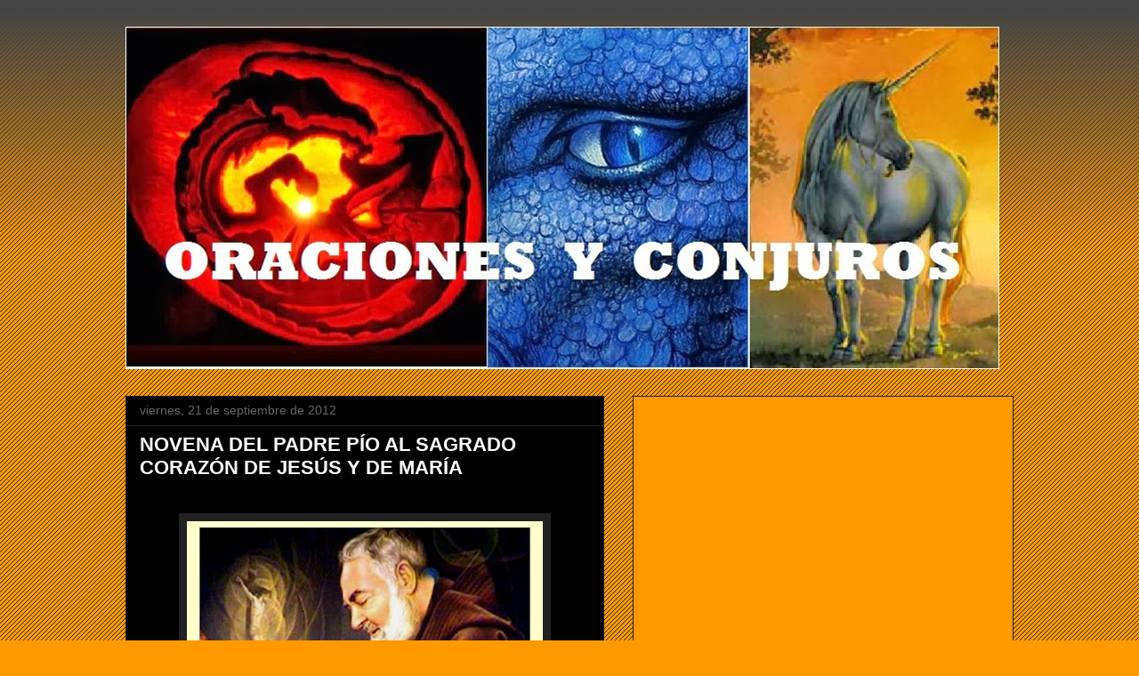

--- FILE ---
content_type: text/html; charset=UTF-8
request_url: https://www.oracionesconjuros.com/2012/09/novena-del-padre-pio-al-sagrado-corazon.html
body_size: 47835
content:
<!DOCTYPE html>
<html class='v2' dir='ltr' lang='es' xmlns='http://www.w3.org/1999/xhtml' xmlns:b='http://www.google.com/2005/gml/b' xmlns:data='http://www.google.com/2005/gml/data' xmlns:expr='http://www.google.com/2005/gml/expr'>
<head>
<link href='https://www.blogger.com/static/v1/widgets/335934321-css_bundle_v2.css' rel='stylesheet' type='text/css'/>
<script async='async' crossorigin='anonymous' src='https://pagead2.googlesyndication.com/pagead/js/adsbygoogle.js?client=ca-pub-2855985933392018'></script>
<meta content='width=1100' name='viewport'/>
<meta content='text/html; charset=UTF-8' http-equiv='Content-Type'/>
<meta content='blogger' name='generator'/>
<link href='https://www.oracionesconjuros.com/favicon.ico' rel='icon' type='image/x-icon'/>
<link href='https://www.oracionesconjuros.com/2012/09/novena-del-padre-pio-al-sagrado-corazon.html' rel='canonical'/>
<link rel="alternate" type="application/atom+xml" title="ORACIONES Y CONJUROS - Atom" href="https://www.oracionesconjuros.com/feeds/posts/default" />
<link rel="alternate" type="application/rss+xml" title="ORACIONES Y CONJUROS - RSS" href="https://www.oracionesconjuros.com/feeds/posts/default?alt=rss" />
<link rel="service.post" type="application/atom+xml" title="ORACIONES Y CONJUROS - Atom" href="https://www.blogger.com/feeds/4384678854768204130/posts/default" />

<link rel="alternate" type="application/atom+xml" title="ORACIONES Y CONJUROS - Atom" href="https://www.oracionesconjuros.com/feeds/1360465592850933645/comments/default" />
<!--Can't find substitution for tag [blog.ieCssRetrofitLinks]-->
<link href='https://blogger.googleusercontent.com/img/b/R29vZ2xl/AVvXsEhgQ6QmcNOeiZDNSLnx78DOJpjzvuZErps5vouYA-dDVppeNf3dOxT_PAX2Ia8a4LTq-U52m2qYHGfasJ2b5TkLTvtEP63oRm2ATx8RCt5QWO6hQUFP-F_Uyc_HcwQv7S4Jr1K_T-vtZcY/s400/Novena+del+Padre+Pio.jpg' rel='image_src'/>
<meta content='https://www.oracionesconjuros.com/2012/09/novena-del-padre-pio-al-sagrado-corazon.html' property='og:url'/>
<meta content='NOVENA DEL PADRE PÍO AL SAGRADO CORAZÓN DE JESÚS Y DE MARÍA' property='og:title'/>
<meta content='                   La  siguiente Novena la recitaba diariamente el Padre Pío, por todos aquellos que solicitaban sus oraciones.       Se inv...' property='og:description'/>
<meta content='https://blogger.googleusercontent.com/img/b/R29vZ2xl/AVvXsEhgQ6QmcNOeiZDNSLnx78DOJpjzvuZErps5vouYA-dDVppeNf3dOxT_PAX2Ia8a4LTq-U52m2qYHGfasJ2b5TkLTvtEP63oRm2ATx8RCt5QWO6hQUFP-F_Uyc_HcwQv7S4Jr1K_T-vtZcY/w1200-h630-p-k-no-nu/Novena+del+Padre+Pio.jpg' property='og:image'/>
<title>ORACIONES Y CONJUROS: NOVENA DEL PADRE PÍO AL SAGRADO CORAZÓN DE JESÚS Y DE MARÍA</title>
<style id='page-skin-1' type='text/css'><!--
/*
-----------------------------------------------
Blogger Template Style
Name:     Awesome Inc.
Designer: Tina Chen
URL:      tinachen.org
----------------------------------------------- */
/* Variable definitions
====================
<Variable name="keycolor" description="Main Color" type="color" default="#ffffff"/>
<Group description="Page" selector="body">
<Variable name="body.font" description="Font" type="font"
default="normal normal 13px Arial, Tahoma, Helvetica, FreeSans, sans-serif"/>
<Variable name="body.background.color" description="Background Color" type="color" default="#000000"/>
<Variable name="body.text.color" description="Text Color" type="color" default="#ffffff"/>
</Group>
<Group description="Links" selector=".main-inner">
<Variable name="link.color" description="Link Color" type="color" default="#888888"/>
<Variable name="link.visited.color" description="Visited Color" type="color" default="#444444"/>
<Variable name="link.hover.color" description="Hover Color" type="color" default="#cccccc"/>
</Group>
<Group description="Blog Title" selector=".header h1">
<Variable name="header.font" description="Title Font" type="font"
default="normal bold 40px Arial, Tahoma, Helvetica, FreeSans, sans-serif"/>
<Variable name="header.text.color" description="Title Color" type="color" default="#ffffff" />
<Variable name="header.background.color" description="Header Background" type="color" default="transparent" />
</Group>
<Group description="Blog Description" selector=".header .description">
<Variable name="description.font" description="Font" type="font"
default="normal normal 14px Arial, Tahoma, Helvetica, FreeSans, sans-serif"/>
<Variable name="description.text.color" description="Text Color" type="color"
default="#ffffff" />
</Group>
<Group description="Tabs Text" selector=".tabs-inner .widget li a">
<Variable name="tabs.font" description="Font" type="font"
default="normal bold 14px Arial, Tahoma, Helvetica, FreeSans, sans-serif"/>
<Variable name="tabs.text.color" description="Text Color" type="color" default="#ffffff"/>
<Variable name="tabs.selected.text.color" description="Selected Color" type="color" default="#ffffff"/>
</Group>
<Group description="Tabs Background" selector=".tabs-outer .PageList">
<Variable name="tabs.background.color" description="Background Color" type="color" default="#141414"/>
<Variable name="tabs.selected.background.color" description="Selected Color" type="color" default="#444444"/>
<Variable name="tabs.border.color" description="Border Color" type="color" default="#222222"/>
</Group>
<Group description="Date Header" selector=".main-inner .widget h2.date-header, .main-inner .widget h2.date-header span">
<Variable name="date.font" description="Font" type="font"
default="normal normal 14px Arial, Tahoma, Helvetica, FreeSans, sans-serif"/>
<Variable name="date.text.color" description="Text Color" type="color" default="#666666"/>
<Variable name="date.border.color" description="Border Color" type="color" default="#222222"/>
</Group>
<Group description="Post Title" selector="h3.post-title, h4, h3.post-title a">
<Variable name="post.title.font" description="Font" type="font"
default="normal bold 22px Arial, Tahoma, Helvetica, FreeSans, sans-serif"/>
<Variable name="post.title.text.color" description="Text Color" type="color" default="#ffffff"/>
</Group>
<Group description="Post Background" selector=".post">
<Variable name="post.background.color" description="Background Color" type="color" default="#ff9900" />
<Variable name="post.border.color" description="Border Color" type="color" default="#222222" />
<Variable name="post.border.bevel.color" description="Bevel Color" type="color" default="#222222"/>
</Group>
<Group description="Gadget Title" selector="h2">
<Variable name="widget.title.font" description="Font" type="font"
default="normal bold 14px Arial, Tahoma, Helvetica, FreeSans, sans-serif"/>
<Variable name="widget.title.text.color" description="Text Color" type="color" default="#ffffff"/>
</Group>
<Group description="Gadget Text" selector=".sidebar .widget">
<Variable name="widget.font" description="Font" type="font"
default="normal normal 14px Arial, Tahoma, Helvetica, FreeSans, sans-serif"/>
<Variable name="widget.text.color" description="Text Color" type="color" default="#ffffff"/>
<Variable name="widget.alternate.text.color" description="Alternate Color" type="color" default="#666666"/>
</Group>
<Group description="Gadget Links" selector=".sidebar .widget">
<Variable name="widget.link.color" description="Link Color" type="color" default="#7f4c00"/>
<Variable name="widget.link.visited.color" description="Visited Color" type="color" default="#444444"/>
<Variable name="widget.link.hover.color" description="Hover Color" type="color" default="#cccccc"/>
</Group>
<Group description="Gadget Background" selector=".sidebar .widget">
<Variable name="widget.background.color" description="Background Color" type="color" default="#141414"/>
<Variable name="widget.border.color" description="Border Color" type="color" default="#222222"/>
<Variable name="widget.border.bevel.color" description="Bevel Color" type="color" default="#000000"/>
</Group>
<Group description="Sidebar Background" selector=".column-left-inner .column-right-inner">
<Variable name="widget.outer.background.color" description="Background Color" type="color" default="transparent" />
</Group>
<Group description="Images" selector=".main-inner">
<Variable name="image.background.color" description="Background Color" type="color" default="transparent"/>
<Variable name="image.border.color" description="Border Color" type="color" default="transparent"/>
</Group>
<Group description="Feed" selector=".blog-feeds">
<Variable name="feed.text.color" description="Text Color" type="color" default="#ffffff"/>
</Group>
<Group description="Feed Links" selector=".blog-feeds">
<Variable name="feed.link.color" description="Link Color" type="color" default="#7f4c00"/>
<Variable name="feed.link.visited.color" description="Visited Color" type="color" default="#444444"/>
<Variable name="feed.link.hover.color" description="Hover Color" type="color" default="#cccccc"/>
</Group>
<Group description="Pager" selector=".blog-pager">
<Variable name="pager.background.color" description="Background Color" type="color" default="#000000" />
</Group>
<Group description="Footer" selector=".footer-outer">
<Variable name="footer.background.color" description="Background Color" type="color" default="#ff9900" />
<Variable name="footer.text.color" description="Text Color" type="color" default="#ffffff" />
</Group>
<Variable name="title.shadow.spread" description="Title Shadow" type="length" default="-1px" min="-1px" max="100px"/>
<Variable name="body.background" description="Body Background" type="background"
color="#ff9900"
default="$(color) none repeat scroll top left"/>
<Variable name="body.background.gradient.cap" description="Body Gradient Cap" type="url"
default="none"/>
<Variable name="body.background.size" description="Body Background Size" type="string" default="auto"/>
<Variable name="tabs.background.gradient" description="Tabs Background Gradient" type="url"
default="none"/>
<Variable name="header.background.gradient" description="Header Background Gradient" type="url" default="none" />
<Variable name="header.padding.top" description="Header Top Padding" type="length" default="22px" min="0" max="100px"/>
<Variable name="header.margin.top" description="Header Top Margin" type="length" default="0" min="0" max="100px"/>
<Variable name="header.margin.bottom" description="Header Bottom Margin" type="length" default="0" min="0" max="100px"/>
<Variable name="widget.padding.top" description="Widget Padding Top" type="length" default="8px" min="0" max="20px"/>
<Variable name="widget.padding.side" description="Widget Padding Side" type="length" default="15px" min="0" max="100px"/>
<Variable name="widget.outer.margin.top" description="Widget Top Margin" type="length" default="0" min="0" max="100px"/>
<Variable name="widget.outer.background.gradient" description="Gradient" type="url" default="none" />
<Variable name="widget.border.radius" description="Gadget Border Radius" type="length" default="0" min="0" max="100px"/>
<Variable name="outer.shadow.spread" description="Outer Shadow Size" type="length" default="0" min="0" max="100px"/>
<Variable name="date.header.border.radius.top" description="Date Header Border Radius Top" type="length" default="0" min="0" max="100px"/>
<Variable name="date.header.position" description="Date Header Position" type="length" default="15px" min="0" max="100px"/>
<Variable name="date.space" description="Date Space" type="length" default="30px" min="0" max="100px"/>
<Variable name="date.position" description="Date Float" type="string" default="static" />
<Variable name="date.padding.bottom" description="Date Padding Bottom" type="length" default="0" min="0" max="100px"/>
<Variable name="date.border.size" description="Date Border Size" type="length" default="0" min="0" max="10px"/>
<Variable name="date.background" description="Date Background" type="background" color="transparent"
default="$(color) none no-repeat scroll top left" />
<Variable name="date.first.border.radius.top" description="Date First top radius" type="length" default="0" min="0" max="100px"/>
<Variable name="date.last.space.bottom" description="Date Last Space Bottom" type="length"
default="20px" min="0" max="100px"/>
<Variable name="date.last.border.radius.bottom" description="Date Last bottom radius" type="length" default="0" min="0" max="100px"/>
<Variable name="post.first.padding.top" description="First Post Padding Top" type="length" default="0" min="0" max="100px"/>
<Variable name="image.shadow.spread" description="Image Shadow Size" type="length" default="0" min="0" max="100px"/>
<Variable name="image.border.radius" description="Image Border Radius" type="length" default="0" min="0" max="100px"/>
<Variable name="separator.outdent" description="Separator Outdent" type="length" default="15px" min="0" max="100px"/>
<Variable name="title.separator.border.size" description="Widget Title Border Size" type="length" default="1px" min="0" max="10px"/>
<Variable name="list.separator.border.size" description="List Separator Border Size" type="length" default="1px" min="0" max="10px"/>
<Variable name="shadow.spread" description="Shadow Size" type="length" default="0" min="0" max="100px"/>
<Variable name="startSide" description="Side where text starts in blog language" type="automatic" default="left"/>
<Variable name="endSide" description="Side where text ends in blog language" type="automatic" default="right"/>
<Variable name="date.side" description="Side where date header is placed" type="string" default="right"/>
<Variable name="pager.border.radius.top" description="Pager Border Top Radius" type="length" default="0" min="0" max="100px"/>
<Variable name="pager.space.top" description="Pager Top Space" type="length" default="1em" min="0" max="20em"/>
<Variable name="footer.background.gradient" description="Background Gradient" type="url" default="none" />
<Variable name="mobile.background.size" description="Mobile Background Size" type="string"
default="auto"/>
<Variable name="mobile.background.overlay" description="Mobile Background Overlay" type="string"
default="transparent none repeat scroll top left"/>
<Variable name="mobile.button.color" description="Mobile Button Color" type="color" default="#ffffff" />
*/
/* Content
----------------------------------------------- */
body {
font: normal normal 13px Arial, Tahoma, Helvetica, FreeSans, sans-serif;
color: #ffffff;
background: #ff9900 url(https://resources.blogblog.com/blogblog/data/1kt/awesomeinc/body_background_dark.png) repeat scroll top left;
}
html body .content-outer {
min-width: 0;
max-width: 100%;
width: 100%;
}
a:link {
text-decoration: none;
color: #7f4c00;
}
a:visited {
text-decoration: none;
color: #444444;
}
a:hover {
text-decoration: underline;
color: #cccccc;
}
.body-fauxcolumn-outer .cap-top {
position: absolute;
z-index: 1;
height: 276px;
width: 100%;
background: transparent url(https://resources.blogblog.com/blogblog/data/1kt/awesomeinc/body_gradient_dark.png) repeat-x scroll top left;
_background-image: none;
}
/* Columns
----------------------------------------------- */
.content-inner {
padding: 0;
}
.header-inner .section {
margin: 0 16px;
}
.tabs-inner .section {
margin: 0 16px;
}
.main-inner {
padding-top: 30px;
}
.main-inner .column-center-inner,
.main-inner .column-left-inner,
.main-inner .column-right-inner {
padding: 0 5px;
}
*+html body .main-inner .column-center-inner {
margin-top: -30px;
}
#layout .main-inner .column-center-inner {
margin-top: 0;
}
/* Header
----------------------------------------------- */
.header-outer {
margin: 0 0 0 0;
background: transparent none repeat scroll 0 0;
}
.Header h1 {
font: normal bold 40px Arial, Tahoma, Helvetica, FreeSans, sans-serif;
color: #ffffff;
text-shadow: 0 0 -1px #000000;
}
.Header h1 a {
color: #ffffff;
}
.Header .description {
font: normal normal 14px Arial, Tahoma, Helvetica, FreeSans, sans-serif;
color: #ffffff;
}
.header-inner .Header .titlewrapper,
.header-inner .Header .descriptionwrapper {
padding-left: 0;
padding-right: 0;
margin-bottom: 0;
}
.header-inner .Header .titlewrapper {
padding-top: 22px;
}
/* Tabs
----------------------------------------------- */
.tabs-outer {
overflow: hidden;
position: relative;
background: #141414 none repeat scroll 0 0;
}
#layout .tabs-outer {
overflow: visible;
}
.tabs-cap-top, .tabs-cap-bottom {
position: absolute;
width: 100%;
border-top: 1px solid #222222;
}
.tabs-cap-bottom {
bottom: 0;
}
.tabs-inner .widget li a {
display: inline-block;
margin: 0;
padding: .6em 1.5em;
font: normal bold 14px Arial, Tahoma, Helvetica, FreeSans, sans-serif;
color: #ffffff;
border-top: 1px solid #222222;
border-bottom: 1px solid #222222;
border-left: 1px solid #222222;
height: 16px;
line-height: 16px;
}
.tabs-inner .widget li:last-child a {
border-right: 1px solid #222222;
}
.tabs-inner .widget li.selected a, .tabs-inner .widget li a:hover {
background: #444444 none repeat-x scroll 0 -100px;
color: #ffffff;
}
/* Headings
----------------------------------------------- */
h2 {
font: normal bold 14px Georgia, Utopia, 'Palatino Linotype', Palatino, serif;
color: #000000;
}
/* Widgets
----------------------------------------------- */
.main-inner .section {
margin: 0 27px;
padding: 0;
}
.main-inner .column-left-outer,
.main-inner .column-right-outer {
margin-top: 0;
}
#layout .main-inner .column-left-outer,
#layout .main-inner .column-right-outer {
margin-top: 0;
}
.main-inner .column-left-inner,
.main-inner .column-right-inner {
background: transparent none repeat 0 0;
-moz-box-shadow: 0 0 0 rgba(0, 0, 0, .2);
-webkit-box-shadow: 0 0 0 rgba(0, 0, 0, .2);
-goog-ms-box-shadow: 0 0 0 rgba(0, 0, 0, .2);
box-shadow: 0 0 0 rgba(0, 0, 0, .2);
-moz-border-radius: 0;
-webkit-border-radius: 0;
-goog-ms-border-radius: 0;
border-radius: 0;
}
#layout .main-inner .column-left-inner,
#layout .main-inner .column-right-inner {
margin-top: 0;
}
.sidebar .widget {
font: normal normal 14px Arial, Tahoma, Helvetica, FreeSans, sans-serif;
color: #1e1e1e;
}
.sidebar .widget a:link {
color: #000000;
}
.sidebar .widget a:visited {
color: #000000;
}
.sidebar .widget a:hover {
color: #000000;
}
.sidebar .widget h2 {
text-shadow: 0 0 -1px #000000;
}
.main-inner .widget {
background-color: #ff9900;
border: 1px solid #222222;
padding: 0 15px 15px;
margin: 20px -16px;
-moz-box-shadow: 0 0 0 rgba(0, 0, 0, .2);
-webkit-box-shadow: 0 0 0 rgba(0, 0, 0, .2);
-goog-ms-box-shadow: 0 0 0 rgba(0, 0, 0, .2);
box-shadow: 0 0 0 rgba(0, 0, 0, .2);
-moz-border-radius: 0;
-webkit-border-radius: 0;
-goog-ms-border-radius: 0;
border-radius: 0;
}
.main-inner .widget h2 {
margin: 0 -15px;
padding: .6em 15px .5em;
border-bottom: 1px solid #000000;
}
.footer-inner .widget h2 {
padding: 0 0 .4em;
border-bottom: 1px solid #000000;
}
.main-inner .widget h2 + div, .footer-inner .widget h2 + div {
border-top: 1px solid #222222;
padding-top: 8px;
}
.main-inner .widget .widget-content {
margin: 0 -15px;
padding: 7px 15px 0;
}
.main-inner .widget ul, .main-inner .widget #ArchiveList ul.flat {
margin: -8px -15px 0;
padding: 0;
list-style: none;
}
.main-inner .widget #ArchiveList {
margin: -8px 0 0;
}
.main-inner .widget ul li, .main-inner .widget #ArchiveList ul.flat li {
padding: .5em 15px;
text-indent: 0;
color: #000000;
border-top: 1px solid #222222;
border-bottom: 1px solid #000000;
}
.main-inner .widget #ArchiveList ul li {
padding-top: .25em;
padding-bottom: .25em;
}
.main-inner .widget ul li:first-child, .main-inner .widget #ArchiveList ul.flat li:first-child {
border-top: none;
}
.main-inner .widget ul li:last-child, .main-inner .widget #ArchiveList ul.flat li:last-child {
border-bottom: none;
}
.post-body {
position: relative;
}
.main-inner .widget .post-body ul {
padding: 0 2.5em;
margin: .5em 0;
list-style: disc;
}
.main-inner .widget .post-body ul li {
padding: 0.25em 0;
margin-bottom: .25em;
color: #ffffff;
border: none;
}
.footer-inner .widget ul {
padding: 0;
list-style: none;
}
.widget .zippy {
color: #000000;
}
/* Posts
----------------------------------------------- */
body .main-inner .Blog {
padding: 0;
margin-bottom: 1em;
background-color: transparent;
border: none;
-moz-box-shadow: 0 0 0 rgba(0, 0, 0, 0);
-webkit-box-shadow: 0 0 0 rgba(0, 0, 0, 0);
-goog-ms-box-shadow: 0 0 0 rgba(0, 0, 0, 0);
box-shadow: 0 0 0 rgba(0, 0, 0, 0);
}
.main-inner .section:last-child .Blog:last-child {
padding: 0;
margin-bottom: 1em;
}
.main-inner .widget h2.date-header {
margin: 0 -15px 1px;
padding: 0 0 0 0;
font: normal normal 14px Arial, Tahoma, Helvetica, FreeSans, sans-serif;
color: #666666;
background: transparent none no-repeat scroll top left;
border-top: 0 solid #222222;
border-bottom: 1px solid #000000;
-moz-border-radius-topleft: 0;
-moz-border-radius-topright: 0;
-webkit-border-top-left-radius: 0;
-webkit-border-top-right-radius: 0;
border-top-left-radius: 0;
border-top-right-radius: 0;
position: static;
bottom: 100%;
right: 15px;
text-shadow: 0 0 -1px #000000;
}
.main-inner .widget h2.date-header span {
font: normal normal 14px Arial, Tahoma, Helvetica, FreeSans, sans-serif;
display: block;
padding: .5em 15px;
border-left: 0 solid #222222;
border-right: 0 solid #222222;
}
.date-outer {
position: relative;
margin: 30px 0 20px;
padding: 0 15px;
background-color: #000000;
border: 1px solid #222222;
-moz-box-shadow: 0 0 0 rgba(0, 0, 0, .2);
-webkit-box-shadow: 0 0 0 rgba(0, 0, 0, .2);
-goog-ms-box-shadow: 0 0 0 rgba(0, 0, 0, .2);
box-shadow: 0 0 0 rgba(0, 0, 0, .2);
-moz-border-radius: 0;
-webkit-border-radius: 0;
-goog-ms-border-radius: 0;
border-radius: 0;
}
.date-outer:first-child {
margin-top: 0;
}
.date-outer:last-child {
margin-bottom: 20px;
-moz-border-radius-bottomleft: 0;
-moz-border-radius-bottomright: 0;
-webkit-border-bottom-left-radius: 0;
-webkit-border-bottom-right-radius: 0;
-goog-ms-border-bottom-left-radius: 0;
-goog-ms-border-bottom-right-radius: 0;
border-bottom-left-radius: 0;
border-bottom-right-radius: 0;
}
.date-posts {
margin: 0 -15px;
padding: 0 15px;
clear: both;
}
.post-outer, .inline-ad {
border-top: 1px solid #222222;
margin: 0 -15px;
padding: 15px 15px;
}
.post-outer {
padding-bottom: 10px;
}
.post-outer:first-child {
padding-top: 0;
border-top: none;
}
.post-outer:last-child, .inline-ad:last-child {
border-bottom: none;
}
.post-body {
position: relative;
}
.post-body img {
padding: 8px;
background: #222222;
border: 1px solid transparent;
-moz-box-shadow: 0 0 0 rgba(0, 0, 0, .2);
-webkit-box-shadow: 0 0 0 rgba(0, 0, 0, .2);
box-shadow: 0 0 0 rgba(0, 0, 0, .2);
-moz-border-radius: 0;
-webkit-border-radius: 0;
border-radius: 0;
}
h3.post-title, h4 {
font: normal bold 22px Arial, Tahoma, Helvetica, FreeSans, sans-serif;
color: #ffffff;
}
h3.post-title a {
font: normal bold 22px Arial, Tahoma, Helvetica, FreeSans, sans-serif;
color: #ffffff;
}
h3.post-title a:hover {
color: #cccccc;
text-decoration: underline;
}
.post-header {
margin: 0 0 1em;
}
.post-body {
line-height: 1.4;
}
.post-outer h2 {
color: #ffffff;
}
.post-footer {
margin: 1.5em 0 0;
}
#blog-pager {
padding: 15px;
font-size: 120%;
background-color: #000000;
border: 1px solid #222222;
-moz-box-shadow: 0 0 0 rgba(0, 0, 0, .2);
-webkit-box-shadow: 0 0 0 rgba(0, 0, 0, .2);
-goog-ms-box-shadow: 0 0 0 rgba(0, 0, 0, .2);
box-shadow: 0 0 0 rgba(0, 0, 0, .2);
-moz-border-radius: 0;
-webkit-border-radius: 0;
-goog-ms-border-radius: 0;
border-radius: 0;
-moz-border-radius-topleft: 0;
-moz-border-radius-topright: 0;
-webkit-border-top-left-radius: 0;
-webkit-border-top-right-radius: 0;
-goog-ms-border-top-left-radius: 0;
-goog-ms-border-top-right-radius: 0;
border-top-left-radius: 0;
border-top-right-radius-topright: 0;
margin-top: 1em;
}
.blog-feeds, .post-feeds {
margin: 1em 0;
text-align: center;
color: #ffffff;
}
.blog-feeds a, .post-feeds a {
color: #000000;
}
.blog-feeds a:visited, .post-feeds a:visited {
color: #000000;
}
.blog-feeds a:hover, .post-feeds a:hover {
color: #000000;
}
.post-outer .comments {
margin-top: 2em;
}
/* Comments
----------------------------------------------- */
.comments .comments-content .icon.blog-author {
background-repeat: no-repeat;
background-image: url([data-uri]);
}
.comments .comments-content .loadmore a {
border-top: 1px solid #222222;
border-bottom: 1px solid #222222;
}
.comments .continue {
border-top: 2px solid #222222;
}
/* Footer
----------------------------------------------- */
.footer-outer {
margin: -0 0 -1px;
padding: 0 0 0;
color: #ffffff;
overflow: hidden;
}
.footer-fauxborder-left {
border-top: 1px solid #222222;
background: #ff9900 none repeat scroll 0 0;
-moz-box-shadow: 0 0 0 rgba(0, 0, 0, .2);
-webkit-box-shadow: 0 0 0 rgba(0, 0, 0, .2);
-goog-ms-box-shadow: 0 0 0 rgba(0, 0, 0, .2);
box-shadow: 0 0 0 rgba(0, 0, 0, .2);
margin: 0 -0;
}
/* Mobile
----------------------------------------------- */
body.mobile {
background-size: auto;
}
.mobile .body-fauxcolumn-outer {
background: transparent none repeat scroll top left;
}
*+html body.mobile .main-inner .column-center-inner {
margin-top: 0;
}
.mobile .main-inner .widget {
padding: 0 0 15px;
}
.mobile .main-inner .widget h2 + div,
.mobile .footer-inner .widget h2 + div {
border-top: none;
padding-top: 0;
}
.mobile .footer-inner .widget h2 {
padding: 0.5em 0;
border-bottom: none;
}
.mobile .main-inner .widget .widget-content {
margin: 0;
padding: 7px 0 0;
}
.mobile .main-inner .widget ul,
.mobile .main-inner .widget #ArchiveList ul.flat {
margin: 0 -15px 0;
}
.mobile .main-inner .widget h2.date-header {
right: 0;
}
.mobile .date-header span {
padding: 0.4em 0;
}
.mobile .date-outer:first-child {
margin-bottom: 0;
border: 1px solid #222222;
-moz-border-radius-topleft: 0;
-moz-border-radius-topright: 0;
-webkit-border-top-left-radius: 0;
-webkit-border-top-right-radius: 0;
-goog-ms-border-top-left-radius: 0;
-goog-ms-border-top-right-radius: 0;
border-top-left-radius: 0;
border-top-right-radius: 0;
}
.mobile .date-outer {
border-color: #222222;
border-width: 0 1px 1px;
}
.mobile .date-outer:last-child {
margin-bottom: 0;
}
.mobile .main-inner {
padding: 0;
}
.mobile .header-inner .section {
margin: 0;
}
.mobile .post-outer, .mobile .inline-ad {
padding: 5px 0;
}
.mobile .tabs-inner .section {
margin: 0 10px;
}
.mobile .main-inner .widget h2 {
margin: 0;
padding: 0;
}
.mobile .main-inner .widget h2.date-header span {
padding: 0;
}
.mobile .main-inner .widget .widget-content {
margin: 0;
padding: 7px 0 0;
}
.mobile #blog-pager {
border: 1px solid transparent;
background: #ff9900 none repeat scroll 0 0;
}
.mobile .main-inner .column-left-inner,
.mobile .main-inner .column-right-inner {
background: transparent none repeat 0 0;
-moz-box-shadow: none;
-webkit-box-shadow: none;
-goog-ms-box-shadow: none;
box-shadow: none;
}
.mobile .date-posts {
margin: 0;
padding: 0;
}
.mobile .footer-fauxborder-left {
margin: 0;
border-top: inherit;
}
.mobile .main-inner .section:last-child .Blog:last-child {
margin-bottom: 0;
}
.mobile-index-contents {
color: #ffffff;
}
.mobile .mobile-link-button {
background: #7f4c00 none repeat scroll 0 0;
}
.mobile-link-button a:link, .mobile-link-button a:visited {
color: #ffffff;
}
.mobile .tabs-inner .PageList .widget-content {
background: transparent;
border-top: 1px solid;
border-color: #222222;
color: #ffffff;
}
.mobile .tabs-inner .PageList .widget-content .pagelist-arrow {
border-left: 1px solid #222222;
}

--></style>
<style id='template-skin-1' type='text/css'><!--
body {
min-width: 1030px;
}
.content-outer, .content-fauxcolumn-outer, .region-inner {
min-width: 1030px;
max-width: 1030px;
_width: 1030px;
}
.main-inner .columns {
padding-left: 0;
padding-right: 460px;
}
.main-inner .fauxcolumn-center-outer {
left: 0;
right: 460px;
/* IE6 does not respect left and right together */
_width: expression(this.parentNode.offsetWidth -
parseInt("0") -
parseInt("460px") + 'px');
}
.main-inner .fauxcolumn-left-outer {
width: 0;
}
.main-inner .fauxcolumn-right-outer {
width: 460px;
}
.main-inner .column-left-outer {
width: 0;
right: 100%;
margin-left: -0;
}
.main-inner .column-right-outer {
width: 460px;
margin-right: -460px;
}
#layout {
min-width: 0;
}
#layout .content-outer {
min-width: 0;
width: 800px;
}
#layout .region-inner {
min-width: 0;
width: auto;
}
body#layout div.add_widget {
padding: 8px;
}
body#layout div.add_widget a {
margin-left: 32px;
}
--></style>
<link href='https://www.blogger.com/dyn-css/authorization.css?targetBlogID=4384678854768204130&amp;zx=245254ab-f092-4abb-baeb-c5808405aad3' media='none' onload='if(media!=&#39;all&#39;)media=&#39;all&#39;' rel='stylesheet'/><noscript><link href='https://www.blogger.com/dyn-css/authorization.css?targetBlogID=4384678854768204130&amp;zx=245254ab-f092-4abb-baeb-c5808405aad3' rel='stylesheet'/></noscript>
<meta name='google-adsense-platform-account' content='ca-host-pub-1556223355139109'/>
<meta name='google-adsense-platform-domain' content='blogspot.com'/>

<!-- data-ad-client=ca-pub-2855985933392018 -->

</head>
<body class='loading'>
<div class='navbar no-items section' id='navbar' name='Barra de navegación'>
</div>
<div class='body-fauxcolumns'>
<div class='fauxcolumn-outer body-fauxcolumn-outer'>
<div class='cap-top'>
<div class='cap-left'></div>
<div class='cap-right'></div>
</div>
<div class='fauxborder-left'>
<div class='fauxborder-right'></div>
<div class='fauxcolumn-inner'>
</div>
</div>
<div class='cap-bottom'>
<div class='cap-left'></div>
<div class='cap-right'></div>
</div>
</div>
</div>
<div class='content'>
<div class='content-fauxcolumns'>
<div class='fauxcolumn-outer content-fauxcolumn-outer'>
<div class='cap-top'>
<div class='cap-left'></div>
<div class='cap-right'></div>
</div>
<div class='fauxborder-left'>
<div class='fauxborder-right'></div>
<div class='fauxcolumn-inner'>
</div>
</div>
<div class='cap-bottom'>
<div class='cap-left'></div>
<div class='cap-right'></div>
</div>
</div>
</div>
<div class='content-outer'>
<div class='content-cap-top cap-top'>
<div class='cap-left'></div>
<div class='cap-right'></div>
</div>
<div class='fauxborder-left content-fauxborder-left'>
<div class='fauxborder-right content-fauxborder-right'></div>
<div class='content-inner'>
<header>
<div class='header-outer'>
<div class='header-cap-top cap-top'>
<div class='cap-left'></div>
<div class='cap-right'></div>
</div>
<div class='fauxborder-left header-fauxborder-left'>
<div class='fauxborder-right header-fauxborder-right'></div>
<div class='region-inner header-inner'>
<div class='header section' id='header' name='Cabecera'><div class='widget Header' data-version='1' id='Header1'>
<div id='header-inner'>
<a href='https://www.oracionesconjuros.com/' style='display: block'>
<img alt='ORACIONES Y CONJUROS' height='385px; ' id='Header1_headerimg' src='https://blogger.googleusercontent.com/img/b/R29vZ2xl/AVvXsEh-S_RB5Gflq9rQ4piaR04d2XIW7kdQ3ObI4V5GHkNNMGYqGNApjPVYJuLnQujcSddaiS-JdNUB2rsbjgbeZP55ayxqmiLfyvDOOMjDc4zVfkPHY1DSEF4S4u3RYPiNLI000UTrJnaSrlsN/s1600/Oraciones+y+conjuros.jpg' style='display: block' width='982px; '/>
</a>
</div>
</div></div>
</div>
</div>
<div class='header-cap-bottom cap-bottom'>
<div class='cap-left'></div>
<div class='cap-right'></div>
</div>
</div>
</header>
<div class='tabs-outer'>
<div class='tabs-cap-top cap-top'>
<div class='cap-left'></div>
<div class='cap-right'></div>
</div>
<div class='fauxborder-left tabs-fauxborder-left'>
<div class='fauxborder-right tabs-fauxborder-right'></div>
<div class='region-inner tabs-inner'>
<div class='tabs no-items section' id='crosscol' name='Multicolumnas'></div>
<div class='tabs no-items section' id='crosscol-overflow' name='Cross-Column 2'></div>
</div>
</div>
<div class='tabs-cap-bottom cap-bottom'>
<div class='cap-left'></div>
<div class='cap-right'></div>
</div>
</div>
<div class='main-outer'>
<div class='main-cap-top cap-top'>
<div class='cap-left'></div>
<div class='cap-right'></div>
</div>
<div class='fauxborder-left main-fauxborder-left'>
<div class='fauxborder-right main-fauxborder-right'></div>
<div class='region-inner main-inner'>
<div class='columns fauxcolumns'>
<div class='fauxcolumn-outer fauxcolumn-center-outer'>
<div class='cap-top'>
<div class='cap-left'></div>
<div class='cap-right'></div>
</div>
<div class='fauxborder-left'>
<div class='fauxborder-right'></div>
<div class='fauxcolumn-inner'>
</div>
</div>
<div class='cap-bottom'>
<div class='cap-left'></div>
<div class='cap-right'></div>
</div>
</div>
<div class='fauxcolumn-outer fauxcolumn-left-outer'>
<div class='cap-top'>
<div class='cap-left'></div>
<div class='cap-right'></div>
</div>
<div class='fauxborder-left'>
<div class='fauxborder-right'></div>
<div class='fauxcolumn-inner'>
</div>
</div>
<div class='cap-bottom'>
<div class='cap-left'></div>
<div class='cap-right'></div>
</div>
</div>
<div class='fauxcolumn-outer fauxcolumn-right-outer'>
<div class='cap-top'>
<div class='cap-left'></div>
<div class='cap-right'></div>
</div>
<div class='fauxborder-left'>
<div class='fauxborder-right'></div>
<div class='fauxcolumn-inner'>
</div>
</div>
<div class='cap-bottom'>
<div class='cap-left'></div>
<div class='cap-right'></div>
</div>
</div>
<!-- corrects IE6 width calculation -->
<div class='columns-inner'>
<div class='column-center-outer'>
<div class='column-center-inner'>
<div class='main section' id='main' name='Principal'><div class='widget Blog' data-version='1' id='Blog2'>
<div class='blog-posts hfeed'>

          <div class="date-outer">
        
<h2 class='date-header'><span>viernes, 21 de septiembre de 2012</span></h2>

          <div class="date-posts">
        
<div class='post-outer'>
<div class='post hentry uncustomized-post-template' itemprop='blogPost' itemscope='itemscope' itemtype='http://schema.org/BlogPosting'>
<meta content='https://blogger.googleusercontent.com/img/b/R29vZ2xl/AVvXsEhgQ6QmcNOeiZDNSLnx78DOJpjzvuZErps5vouYA-dDVppeNf3dOxT_PAX2Ia8a4LTq-U52m2qYHGfasJ2b5TkLTvtEP63oRm2ATx8RCt5QWO6hQUFP-F_Uyc_HcwQv7S4Jr1K_T-vtZcY/s400/Novena+del+Padre+Pio.jpg' itemprop='image_url'/>
<meta content='4384678854768204130' itemprop='blogId'/>
<meta content='1360465592850933645' itemprop='postId'/>
<a name='1360465592850933645'></a>
<h3 class='post-title entry-title' itemprop='name'>
NOVENA DEL PADRE PÍO AL SAGRADO CORAZÓN DE JESÚS Y DE MARÍA
</h3>
<div class='post-header'>
<div class='post-header-line-1'></div>
</div>
<div class='post-body entry-content' id='post-body-1360465592850933645' itemprop='description articleBody'>
<div class="MsoNormal" style="text-align: center;">
<span style="font-family: Arial, Helvetica, sans-serif;"><span style="font-size: large;"><span style="color: black;"><span style="font-family: Arial;"><span style="color: red;"><span style="color: black;"></span></span></span></span></span></span>&nbsp;</div>
<div class="separator" style="clear: both; text-align: center;">
<a href="https://blogger.googleusercontent.com/img/b/R29vZ2xl/AVvXsEhgQ6QmcNOeiZDNSLnx78DOJpjzvuZErps5vouYA-dDVppeNf3dOxT_PAX2Ia8a4LTq-U52m2qYHGfasJ2b5TkLTvtEP63oRm2ATx8RCt5QWO6hQUFP-F_Uyc_HcwQv7S4Jr1K_T-vtZcY/s1600/Novena+del+Padre+Pio.jpg" imageanchor="1" style="margin-left: 1em; margin-right: 1em;"><img border="0" height="300" src="https://blogger.googleusercontent.com/img/b/R29vZ2xl/AVvXsEhgQ6QmcNOeiZDNSLnx78DOJpjzvuZErps5vouYA-dDVppeNf3dOxT_PAX2Ia8a4LTq-U52m2qYHGfasJ2b5TkLTvtEP63oRm2ATx8RCt5QWO6hQUFP-F_Uyc_HcwQv7S4Jr1K_T-vtZcY/s400/Novena+del+Padre+Pio.jpg" width="400" /></a></div>
<div class="MsoNormal" style="text-align: center;">
<span style="font-family: Arial, Helvetica, sans-serif;"><span style="font-size: large;"><span style="color: black;"><span style="font-family: Arial;"><span style="color: red;"><span style="color: black;"></span></span></span></span></span></span>&nbsp;</div>
<div class="MsoNormal" style="text-align: center;">
<span style="font-family: Arial, Helvetica, sans-serif;"><span style="font-size: large;"><span style="color: black;"><span style="font-family: Arial;"><span style="color: red;"></span></span></span></span></span>&nbsp;</div>
<div class="MsoNormal" style="text-align: center;">
<span style="font-family: Arial, Helvetica, sans-serif;"><span style="font-size: large;"><span style="color: black;"><span style="font-family: Arial;"><span style="color: red;"><span style="color: black;"></span></span></span></span></span></span>&nbsp;</div>
<div class="MsoNormal" style="text-align: center;">
<span style="font-family: Arial, Helvetica, sans-serif;"><span style="font-size: large;"><span style="color: orange; font-family: Arial;">La  siguiente Novena la recitaba diariamente el Padre Pío, por todos aquellos que solicitaban sus oraciones. </span></span></span></div>
<div class="MsoNormal" style="text-align: center;">
<span style="font-family: Arial, Helvetica, sans-serif;"><span style="font-size: large;"><span style="font-family: Arial;"></span><o:p></o:p></span></span><span style="color: orange;">&nbsp;</span></div>
<div class="MsoNormal" style="text-align: center;">
<span style="font-family: Arial, Helvetica, sans-serif;"><span style="font-size: large;"><span style="color: orange; font-family: Arial;">Se invita a los fieles a decirla todos los días, confiando en la intercesión del Santo de Pietrelcina </span><o:p></o:p></span></span></div>
<o:p><span style="color: orange;"></span></o:p><div class="MsoNormal" style="text-align: center;">
<span style="color: orange;"></span><br />
<span style="color: orange; font-family: Arial, Helvetica, sans-serif; font-size: large;">&nbsp;&nbsp; </span></div>
<span style="color: orange;">
</span><div class="MsoNormal" style="text-align: center;">
<span style="color: orange;"></span><br /></div>
<div style="text-align: center;">
<span style="color: orange;">
<strong><span style="font-family: Arial, Helvetica, sans-serif; font-size: large;">NOVENA  AL  SAGRADO  CORAZÓN&nbsp; </span></strong></span></div>
<span style="color: orange;"></span><br />
<div class="MsoNormal" style="text-align: center;">
<span style="color: orange;"><strong><span style="font-family: Arial, Helvetica, sans-serif; font-size: large;">DE  JESÚS </span></strong><strong><span style="font-family: Arial, Helvetica, sans-serif; font-size: large;">Y DE MARÍA</span></strong></span></div>
<strong><span style="color: blue;"><span style="color: black; font-family: Arial, Helvetica, sans-serif; font-size: large;"></span></span></strong><br />
<strong><span style="color: blue;"><span style="color: black; font-family: Arial, Helvetica, sans-serif; font-size: large;"></span></span></strong><br />
<strong><span style="color: blue;"><span style="color: black; font-family: Arial, Helvetica, sans-serif; font-size: large;">&nbsp;</span></span></strong><br />
<strong><span style="color: black; font-family: Arial, Helvetica, sans-serif; font-size: large;"></span></strong><br />
<strong><span style="color: black; font-family: Arial, Helvetica, sans-serif; font-size: large;"><div class="separator" style="clear: both; text-align: center;">
<a href="https://blogger.googleusercontent.com/img/b/R29vZ2xl/AVvXsEjx_kuhRpQV-EfuEvgOAe6sS0993ANex8robvyNJ9kDpn-rxQU4NOOqY62XHCOgCeGUl7XfhihMAbNygcsOZVKZNUqm3X4LosxdEEejgpi-7yw2PqrX-glyDoDGd_htl8lT2TJS_Mv5NVQ/s1600/Sagrados+Corazones.jpg" imageanchor="1" style="margin-left: 1em; margin-right: 1em;"><img border="0" height="300" src="https://blogger.googleusercontent.com/img/b/R29vZ2xl/AVvXsEjx_kuhRpQV-EfuEvgOAe6sS0993ANex8robvyNJ9kDpn-rxQU4NOOqY62XHCOgCeGUl7XfhihMAbNygcsOZVKZNUqm3X4LosxdEEejgpi-7yw2PqrX-glyDoDGd_htl8lT2TJS_Mv5NVQ/s400/Sagrados+Corazones.jpg" width="400" /></a></div>
<div class="MsoNormal" style="text-align: center;">
<br />
<br /></div>
</span></strong><strong><span style="color: blue;"><o:p></o:p></span></strong><br />
<div class="MsoNormal" style="text-align: center;">
<span style="font-family: Arial, Helvetica, sans-serif;"><span style="font-size: large;"><span style="color: black;"><o:p> </o:p></span><span style="color: orange;"><span style="font-family: &quot;Abadi MT Condensed&quot;;">I</span><span style="font-family: Arial;">.- &#161;Oh  Jesús mío!, que dijiste: &#8220;en verdad os digo, pedid y recibiréis, buscad y hallaréis, llamad y se os abrirá&#8221;. He aquí que, confiado en tu poder yo busco y te pido la gracia.&#8230;</span><span style="font-family: &quot;Abadi MT Condensed&quot;;"><o:p></o:p></span></span></span></span></div>
<div class="MsoNormal" style="text-align: center;">
<span style="font-family: &quot;Abadi MT Condensed&quot;;"><o:p></o:p></span><span style="font-family: Arial, Helvetica, sans-serif;"><span style="font-size: large;"><span style="font-family: &quot;Abadi MT Condensed&quot;;"><o:p><span style="color: orange; font-family: Arial;">&nbsp;</span></o:p></span></span></span></div>
<div class="MsoNormal" style="text-align: center;">
<span style="font-family: Arial, Helvetica, sans-serif;"><span style="font-size: large;"><span style="font-family: &quot;Abadi MT Condensed&quot;;"><o:p><span style="font-family: Arial;"></span></o:p></span></span></span><span style="color: orange;">&nbsp;</span></div>
<div class="MsoNormal" style="text-align: center;">
<span style="font-family: Arial, Helvetica, sans-serif;"><span style="font-size: large;"><span style="font-family: &quot;Abadi MT Condensed&quot;;"><o:p><span style="font-family: Arial;"></span></o:p></span><span style="font-family: &quot;Abadi MT Condensed&quot;;"><o:p></o:p></span><span style="color: orange; font-family: Arial;"><em>Padre Nuestro, Avemaría y Gloria</em></span><em><span style="font-family: &quot;Abadi MT Condensed&quot;;"><o:p></o:p></span></em></span></span></div>
<div class="MsoNormal" style="text-align: center;">
<span style="font-family: Arial, Helvetica, sans-serif;"><span style="font-size: large;"><span style="color: orange; font-family: Arial;"><em>Sagrado Corazón de Jesús, en Ti confío.</em></span></span></span></div>
<span style="font-family: Arial, Helvetica, sans-serif;"><span style="font-size: large;"><span style="color: orange;"><em></em><em><span style="font-family: &quot;Abadi MT Condensed&quot;;"><o:p></o:p></span></em></span></span></span><br />
<div class="MsoNormal" style="text-align: center;">
<em><span style="font-family: &quot;Abadi MT Condensed&quot;;"><o:p></o:p></span></em><span style="font-family: Arial, Helvetica, sans-serif;"><span style="font-size: large;"><span style="color: black;"><em><span style="font-family: &quot;Abadi MT Condensed&quot;;"><o:p><span style="font-family: Arial;"> </span></o:p></span></em><span style="font-family: Arial;"><span style="color: orange;"><strong>II.- </strong>&#161;Oh Jesús mío!, que dijiste: &#8220;en verdad os digo, todo lo que pidiereis a mi padre en mi Nombre, Él os concederá&#8221;. </span></span></span></span></span></div>
<div class="MsoNormal" style="text-align: center;">
<span style="font-family: Arial, Helvetica, sans-serif;"><span style="font-size: large;"><span style="color: orange; font-family: Arial;">He aquí que, confiando en tu Palabra divina, </span></span></span></div>
<div class="MsoNormal" style="text-align: center;">
<span style="font-family: Arial, Helvetica, sans-serif;"><span style="font-size: large;"><span style="color: orange; font-family: Arial;">pido al Eterno Padre en  tu  Nombre la gracia&#8230;.</span><span style="font-family: &quot;Abadi MT Condensed&quot;;"><o:p></o:p></span></span></span></div>
<div class="MsoNormal" style="text-align: center;">
<span style="color: orange;">&nbsp;</span></div>
<div class="MsoNormal" style="text-align: center;">
<span style="color: orange;">&nbsp;</span></div>
<div class="MsoNormal" style="text-align: center;">
<span style="font-family: &quot;Abadi MT Condensed&quot;;"><o:p></o:p></span><span style="font-family: Arial, Helvetica, sans-serif;"><span style="font-size: large;"><span style="color: orange;"><span style="font-family: &quot;Abadi MT Condensed&quot;;"><o:p><span style="font-family: Arial;"> </span></o:p></span><span style="font-family: &quot;Abadi MT Condensed&quot;;"><o:p></o:p></span><span style="font-family: Arial;"><em>Padre Nuestro, Avemaría y Gloria</em>.</span><span style="font-family: &quot;Abadi MT Condensed&quot;;"><o:p></o:p></span></span></span></span></div>
<div class="MsoNormal" style="text-align: center;">
<span style="font-family: Arial, Helvetica, sans-serif;"><span style="font-size: large;"><span style="color: orange; font-family: Arial;"><em>Sagrado Corazón de Jesús, en Ti confío.</em></span></span></span></div>
<span style="font-family: Arial, Helvetica, sans-serif;"><span style="font-size: large;"><span style="color: orange;"><em></em><em><span style="font-family: &quot;Abadi MT Condensed&quot;;"><o:p></o:p></span></em></span></span></span><br />
<div class="MsoNormal" style="text-align: center;">
<em><span style="font-family: &quot;Abadi MT Condensed&quot;;"><o:p></o:p></span></em><span style="font-family: Arial, Helvetica, sans-serif;"><span style="font-size: large;"><span style="color: orange;"><em><span style="font-family: &quot;Abadi MT Condensed&quot;;"><o:p><span style="font-family: Arial;"> </span></o:p></span></em><span style="font-family: Arial;"><strong>III</strong><strong><em>.- </em></strong>&#161;Oh Jesús mío!, que dijiste: </span></span></span></span></div>
<div class="MsoNormal" style="text-align: center;">
<span style="font-family: Arial, Helvetica, sans-serif;"><span style="font-size: large;"><span style="color: black;"><span style="font-family: Arial;"><span style="color: orange;">&#8220;en verdad os digo, los cielos y la tierra pasarán,</span> </span></span></span></span></div>
<div class="MsoNormal" style="text-align: center;">
<span style="font-family: Arial, Helvetica, sans-serif;"><span style="font-size: large;"><span style="color: orange; font-family: Arial;">más mis palabras no pasarán&#8221;. </span></span></span></div>
<div class="MsoNormal" style="text-align: center;">
<span style="font-family: Arial, Helvetica, sans-serif;"><span style="font-size: large;"><span style="color: orange; font-family: Arial;">He aquí que confiado en la infalibilidad de tu Palabra divina, te pido la gracia&#8230;.</span><span style="font-family: &quot;Abadi MT Condensed&quot;;"><o:p></o:p></span></span></span></div>
<div class="MsoNormal" style="text-align: center;">
<span style="color: orange;">&nbsp;</span></div>
<div class="MsoNormal" style="text-align: center;">
<span style="color: orange;">&nbsp;</span></div>
<div class="MsoNormal" style="text-align: center;">
<span style="font-family: &quot;Abadi MT Condensed&quot;;"><o:p></o:p></span><span style="font-family: Arial, Helvetica, sans-serif;"><span style="font-size: large;"><span style="color: orange;"><span style="font-family: &quot;Abadi MT Condensed&quot;;"><o:p><span style="font-family: Arial;"> </span></o:p></span><span style="font-family: &quot;Abadi MT Condensed&quot;;"><o:p></o:p></span><span style="font-family: Arial;"><em>Padre Nuestro, Avemaría y Gloria</em>.</span><span style="font-family: &quot;Abadi MT Condensed&quot;;"><o:p></o:p></span></span></span></span></div>
<div class="MsoNormal" style="text-align: center;">
<span style="font-family: Arial, Helvetica, sans-serif;"><span style="font-size: large;"><span style="color: orange; font-family: Arial;"><em>Sagrado Corazón de Jesús, en Ti confío.</em></span></span></span></div>
<span style="font-family: Arial, Helvetica, sans-serif;"><span style="font-size: large;"><span style="color: orange;"><em></em><em><span style="font-family: &quot;Abadi MT Condensed&quot;;"><o:p></o:p></span></em></span></span></span><br />
<div class="MsoNormal" style="text-align: center;">
<em><span style="font-family: &quot;Abadi MT Condensed&quot;;"><o:p></o:p></span></em><span style="font-family: Arial, Helvetica, sans-serif;"><span style="font-size: large;"><span style="color: orange;"><em><span style="font-family: &quot;Abadi MT Condensed&quot;;"><o:p><span style="font-family: Arial;"> </span></o:p></span></em><span style="font-family: Arial;">Oh Sagrado Corazón de Jesús, </span></span></span></span></div>
<div class="MsoNormal" style="text-align: center;">
<span style="font-family: Arial, Helvetica, sans-serif;"><span style="font-size: large;"><span style="color: black;"><span style="font-family: Arial;"><span style="color: orange;">infinitamente compasivo con los desgraciados,</span> </span></span></span></span></div>
<div class="MsoNormal" style="text-align: center;">
<span style="font-family: Arial, Helvetica, sans-serif;"><span style="font-size: large;"><span style="color: orange; font-family: Arial;">ten piedad de nosotros, pobres pecadores, </span></span></span></div>
<div class="MsoNormal" style="text-align: center;">
<span style="font-family: Arial, Helvetica, sans-serif;"><span style="font-size: large;"><span style="color: orange; font-family: Arial;">y concédenos las gracias que te pedimos </span></span></span></div>
<div class="MsoNormal" style="text-align: center;">
<span style="font-family: Arial, Helvetica, sans-serif;"><span style="font-size: large;"><span style="color: orange; font-family: Arial;">por medio del Inmaculado Corazón de María, </span></span></span></div>
<div class="MsoNormal" style="text-align: center;">
<span style="font-family: Arial, Helvetica, sans-serif;"><span style="font-size: large;"><span style="color: orange; font-family: Arial;">nuestra tierna Madre.</span></span></span></div>
<div class="MsoNormal" style="text-align: center;">
<span style="font-family: Arial, Helvetica, sans-serif;"><span style="font-size: large;"><span style="color: orange; font-family: Arial;">San José, padre adoptivo del Sagrado Corazón de Jesús, ruega por nosotros.</span></span></span><span style="font-family: &quot;Abadi MT Condensed&quot;;"><br /></span></div>
<div class="MsoNormal" style="text-align: center;">
<span style="color: black; font-family: Arial, Helvetica, sans-serif; font-size: large;"></span>&nbsp;</div>
<div class="MsoNormal" style="text-align: center;">
<span style="color: black; font-family: Arial, Helvetica, sans-serif; font-size: large;"></span>&nbsp;</div>
<div class="MsoNormal" style="text-align: center;">
<span style="color: black; font-family: Arial, Helvetica, sans-serif; font-size: large;"></span>&nbsp;</div>
<div class="MsoNormal" style="text-align: center;">
<span style="color: black; font-family: Arial, Helvetica, sans-serif; font-size: large;"></span>&nbsp;</div>
<div class="MsoNormal">
&nbsp;</div>
<div style='clear: both;'></div>
</div>
<div class='post-footer'>
<div class='post-footer-line post-footer-line-1'>
<span class='post-author vcard'>
Publicado por
<span class='fn' itemprop='author' itemscope='itemscope' itemtype='http://schema.org/Person'>
<span itemprop='name'>Webmaster</span>
</span>
</span>
<span class='post-timestamp'>
en
<meta content='https://www.oracionesconjuros.com/2012/09/novena-del-padre-pio-al-sagrado-corazon.html' itemprop='url'/>
<a class='timestamp-link' href='https://www.oracionesconjuros.com/2012/09/novena-del-padre-pio-al-sagrado-corazon.html' rel='bookmark' title='permanent link'><abbr class='published' itemprop='datePublished' title='2012-09-21T19:54:00+02:00'>9/21/2012 07:54:00 p.&#8239;m.</abbr></a>
</span>
<span class='post-comment-link'>
</span>
<span class='post-icons'>
<span class='item-control blog-admin pid-1935225975'>
<a href='https://www.blogger.com/post-edit.g?blogID=4384678854768204130&postID=1360465592850933645&from=pencil' title='Editar entrada'>
<img alt='' class='icon-action' height='18' src='https://resources.blogblog.com/img/icon18_edit_allbkg.gif' width='18'/>
</a>
</span>
</span>
<div class='post-share-buttons goog-inline-block'>
<a class='goog-inline-block share-button sb-email' href='https://www.blogger.com/share-post.g?blogID=4384678854768204130&postID=1360465592850933645&target=email' target='_blank' title='Enviar por correo electrónico'><span class='share-button-link-text'>Enviar por correo electrónico</span></a><a class='goog-inline-block share-button sb-blog' href='https://www.blogger.com/share-post.g?blogID=4384678854768204130&postID=1360465592850933645&target=blog' onclick='window.open(this.href, "_blank", "height=270,width=475"); return false;' target='_blank' title='Escribe un blog'><span class='share-button-link-text'>Escribe un blog</span></a><a class='goog-inline-block share-button sb-twitter' href='https://www.blogger.com/share-post.g?blogID=4384678854768204130&postID=1360465592850933645&target=twitter' target='_blank' title='Compartir en X'><span class='share-button-link-text'>Compartir en X</span></a><a class='goog-inline-block share-button sb-facebook' href='https://www.blogger.com/share-post.g?blogID=4384678854768204130&postID=1360465592850933645&target=facebook' onclick='window.open(this.href, "_blank", "height=430,width=640"); return false;' target='_blank' title='Compartir con Facebook'><span class='share-button-link-text'>Compartir con Facebook</span></a><a class='goog-inline-block share-button sb-pinterest' href='https://www.blogger.com/share-post.g?blogID=4384678854768204130&postID=1360465592850933645&target=pinterest' target='_blank' title='Compartir en Pinterest'><span class='share-button-link-text'>Compartir en Pinterest</span></a>
</div>
</div>
<div class='post-footer-line post-footer-line-2'>
<span class='post-labels'>
Etiquetas:
<a href='https://www.oracionesconjuros.com/search/label/Novenas' rel='tag'>Novenas</a>,
<a href='https://www.oracionesconjuros.com/search/label/Oraci%C3%B3n%20al%20Sagrado%20Coraz%C3%B3n' rel='tag'>Oración al Sagrado Corazón</a>,
<a href='https://www.oracionesconjuros.com/search/label/Oraci%C3%B3n%20para%20Enfermos' rel='tag'>Oración para Enfermos</a>,
<a href='https://www.oracionesconjuros.com/search/label/Oraci%C3%B3n%20para%20Pedir%20Favores' rel='tag'>Oración para Pedir Favores</a>,
<a href='https://www.oracionesconjuros.com/search/label/Oraci%C3%B3n%20para%20una%20Petici%C3%B3n' rel='tag'>Oración para una Petición</a>,
<a href='https://www.oracionesconjuros.com/search/label/Padre%20Pio' rel='tag'>Padre Pio</a>,
<a href='https://www.oracionesconjuros.com/search/label/Sagrado%20Coraz%C3%B3n' rel='tag'>Sagrado Corazón</a>,
<a href='https://www.oracionesconjuros.com/search/label/Salud' rel='tag'>Salud</a>,
<a href='https://www.oracionesconjuros.com/search/label/Santos' rel='tag'>Santos</a>
</span>
</div>
<div class='post-footer-line post-footer-line-3'>
<span class='post-location'>
</span>
</div>
</div>
</div>
<div class='comments' id='comments'>
<a name='comments'></a>
</div>
</div>

        </div></div>
      
</div>
<div class='blog-pager' id='blog-pager'>
<span id='blog-pager-newer-link'>
<a class='blog-pager-newer-link' href='https://www.oracionesconjuros.com/2012/09/oracion-nuestra-senora-de-itati-por.html' id='Blog2_blog-pager-newer-link' title='Entrada más reciente'>Entrada más reciente</a>
</span>
<span id='blog-pager-older-link'>
<a class='blog-pager-older-link' href='https://www.oracionesconjuros.com/2012/09/novena-al-padre-pio-de-pietrelcina-para.html' id='Blog2_blog-pager-older-link' title='Entrada antigua'>Entrada antigua</a>
</span>
<a class='home-link' href='https://www.oracionesconjuros.com/'>Inicio</a>
</div>
<div class='clear'></div>
<div class='post-feeds'>
</div>
</div><div class='widget BlogArchive' data-version='1' id='BlogArchive2'>
<h2>Blog Archive</h2>
<div class='widget-content'>
<div id='ArchiveList'>
<div id='BlogArchive2_ArchiveList'>
<ul class='hierarchy'>
<li class='archivedate collapsed'>
<a class='toggle' href='javascript:void(0)'>
<span class='zippy'>

        &#9658;&#160;
      
</span>
</a>
<a class='post-count-link' href='https://www.oracionesconjuros.com/2015/'>
2015
</a>
<span class='post-count' dir='ltr'>(27)</span>
<ul class='hierarchy'>
<li class='archivedate collapsed'>
<a class='toggle' href='javascript:void(0)'>
<span class='zippy'>

        &#9658;&#160;
      
</span>
</a>
<a class='post-count-link' href='https://www.oracionesconjuros.com/2015/11/'>
noviembre
</a>
<span class='post-count' dir='ltr'>(1)</span>
</li>
</ul>
<ul class='hierarchy'>
<li class='archivedate collapsed'>
<a class='toggle' href='javascript:void(0)'>
<span class='zippy'>

        &#9658;&#160;
      
</span>
</a>
<a class='post-count-link' href='https://www.oracionesconjuros.com/2015/10/'>
octubre
</a>
<span class='post-count' dir='ltr'>(20)</span>
</li>
</ul>
<ul class='hierarchy'>
<li class='archivedate collapsed'>
<a class='toggle' href='javascript:void(0)'>
<span class='zippy'>

        &#9658;&#160;
      
</span>
</a>
<a class='post-count-link' href='https://www.oracionesconjuros.com/2015/03/'>
marzo
</a>
<span class='post-count' dir='ltr'>(2)</span>
</li>
</ul>
<ul class='hierarchy'>
<li class='archivedate collapsed'>
<a class='toggle' href='javascript:void(0)'>
<span class='zippy'>

        &#9658;&#160;
      
</span>
</a>
<a class='post-count-link' href='https://www.oracionesconjuros.com/2015/01/'>
enero
</a>
<span class='post-count' dir='ltr'>(4)</span>
</li>
</ul>
</li>
</ul>
<ul class='hierarchy'>
<li class='archivedate collapsed'>
<a class='toggle' href='javascript:void(0)'>
<span class='zippy'>

        &#9658;&#160;
      
</span>
</a>
<a class='post-count-link' href='https://www.oracionesconjuros.com/2014/'>
2014
</a>
<span class='post-count' dir='ltr'>(178)</span>
<ul class='hierarchy'>
<li class='archivedate collapsed'>
<a class='toggle' href='javascript:void(0)'>
<span class='zippy'>

        &#9658;&#160;
      
</span>
</a>
<a class='post-count-link' href='https://www.oracionesconjuros.com/2014/12/'>
diciembre
</a>
<span class='post-count' dir='ltr'>(25)</span>
</li>
</ul>
<ul class='hierarchy'>
<li class='archivedate collapsed'>
<a class='toggle' href='javascript:void(0)'>
<span class='zippy'>

        &#9658;&#160;
      
</span>
</a>
<a class='post-count-link' href='https://www.oracionesconjuros.com/2014/11/'>
noviembre
</a>
<span class='post-count' dir='ltr'>(18)</span>
</li>
</ul>
<ul class='hierarchy'>
<li class='archivedate collapsed'>
<a class='toggle' href='javascript:void(0)'>
<span class='zippy'>

        &#9658;&#160;
      
</span>
</a>
<a class='post-count-link' href='https://www.oracionesconjuros.com/2014/10/'>
octubre
</a>
<span class='post-count' dir='ltr'>(21)</span>
</li>
</ul>
<ul class='hierarchy'>
<li class='archivedate collapsed'>
<a class='toggle' href='javascript:void(0)'>
<span class='zippy'>

        &#9658;&#160;
      
</span>
</a>
<a class='post-count-link' href='https://www.oracionesconjuros.com/2014/09/'>
septiembre
</a>
<span class='post-count' dir='ltr'>(7)</span>
</li>
</ul>
<ul class='hierarchy'>
<li class='archivedate collapsed'>
<a class='toggle' href='javascript:void(0)'>
<span class='zippy'>

        &#9658;&#160;
      
</span>
</a>
<a class='post-count-link' href='https://www.oracionesconjuros.com/2014/08/'>
agosto
</a>
<span class='post-count' dir='ltr'>(12)</span>
</li>
</ul>
<ul class='hierarchy'>
<li class='archivedate collapsed'>
<a class='toggle' href='javascript:void(0)'>
<span class='zippy'>

        &#9658;&#160;
      
</span>
</a>
<a class='post-count-link' href='https://www.oracionesconjuros.com/2014/07/'>
julio
</a>
<span class='post-count' dir='ltr'>(8)</span>
</li>
</ul>
<ul class='hierarchy'>
<li class='archivedate collapsed'>
<a class='toggle' href='javascript:void(0)'>
<span class='zippy'>

        &#9658;&#160;
      
</span>
</a>
<a class='post-count-link' href='https://www.oracionesconjuros.com/2014/06/'>
junio
</a>
<span class='post-count' dir='ltr'>(24)</span>
</li>
</ul>
<ul class='hierarchy'>
<li class='archivedate collapsed'>
<a class='toggle' href='javascript:void(0)'>
<span class='zippy'>

        &#9658;&#160;
      
</span>
</a>
<a class='post-count-link' href='https://www.oracionesconjuros.com/2014/05/'>
mayo
</a>
<span class='post-count' dir='ltr'>(27)</span>
</li>
</ul>
<ul class='hierarchy'>
<li class='archivedate collapsed'>
<a class='toggle' href='javascript:void(0)'>
<span class='zippy'>

        &#9658;&#160;
      
</span>
</a>
<a class='post-count-link' href='https://www.oracionesconjuros.com/2014/04/'>
abril
</a>
<span class='post-count' dir='ltr'>(5)</span>
</li>
</ul>
<ul class='hierarchy'>
<li class='archivedate collapsed'>
<a class='toggle' href='javascript:void(0)'>
<span class='zippy'>

        &#9658;&#160;
      
</span>
</a>
<a class='post-count-link' href='https://www.oracionesconjuros.com/2014/02/'>
febrero
</a>
<span class='post-count' dir='ltr'>(15)</span>
</li>
</ul>
<ul class='hierarchy'>
<li class='archivedate collapsed'>
<a class='toggle' href='javascript:void(0)'>
<span class='zippy'>

        &#9658;&#160;
      
</span>
</a>
<a class='post-count-link' href='https://www.oracionesconjuros.com/2014/01/'>
enero
</a>
<span class='post-count' dir='ltr'>(16)</span>
</li>
</ul>
</li>
</ul>
<ul class='hierarchy'>
<li class='archivedate collapsed'>
<a class='toggle' href='javascript:void(0)'>
<span class='zippy'>

        &#9658;&#160;
      
</span>
</a>
<a class='post-count-link' href='https://www.oracionesconjuros.com/2013/'>
2013
</a>
<span class='post-count' dir='ltr'>(335)</span>
<ul class='hierarchy'>
<li class='archivedate collapsed'>
<a class='toggle' href='javascript:void(0)'>
<span class='zippy'>

        &#9658;&#160;
      
</span>
</a>
<a class='post-count-link' href='https://www.oracionesconjuros.com/2013/12/'>
diciembre
</a>
<span class='post-count' dir='ltr'>(9)</span>
</li>
</ul>
<ul class='hierarchy'>
<li class='archivedate collapsed'>
<a class='toggle' href='javascript:void(0)'>
<span class='zippy'>

        &#9658;&#160;
      
</span>
</a>
<a class='post-count-link' href='https://www.oracionesconjuros.com/2013/11/'>
noviembre
</a>
<span class='post-count' dir='ltr'>(9)</span>
</li>
</ul>
<ul class='hierarchy'>
<li class='archivedate collapsed'>
<a class='toggle' href='javascript:void(0)'>
<span class='zippy'>

        &#9658;&#160;
      
</span>
</a>
<a class='post-count-link' href='https://www.oracionesconjuros.com/2013/10/'>
octubre
</a>
<span class='post-count' dir='ltr'>(2)</span>
</li>
</ul>
<ul class='hierarchy'>
<li class='archivedate collapsed'>
<a class='toggle' href='javascript:void(0)'>
<span class='zippy'>

        &#9658;&#160;
      
</span>
</a>
<a class='post-count-link' href='https://www.oracionesconjuros.com/2013/09/'>
septiembre
</a>
<span class='post-count' dir='ltr'>(20)</span>
</li>
</ul>
<ul class='hierarchy'>
<li class='archivedate collapsed'>
<a class='toggle' href='javascript:void(0)'>
<span class='zippy'>

        &#9658;&#160;
      
</span>
</a>
<a class='post-count-link' href='https://www.oracionesconjuros.com/2013/08/'>
agosto
</a>
<span class='post-count' dir='ltr'>(13)</span>
</li>
</ul>
<ul class='hierarchy'>
<li class='archivedate collapsed'>
<a class='toggle' href='javascript:void(0)'>
<span class='zippy'>

        &#9658;&#160;
      
</span>
</a>
<a class='post-count-link' href='https://www.oracionesconjuros.com/2013/07/'>
julio
</a>
<span class='post-count' dir='ltr'>(29)</span>
</li>
</ul>
<ul class='hierarchy'>
<li class='archivedate collapsed'>
<a class='toggle' href='javascript:void(0)'>
<span class='zippy'>

        &#9658;&#160;
      
</span>
</a>
<a class='post-count-link' href='https://www.oracionesconjuros.com/2013/06/'>
junio
</a>
<span class='post-count' dir='ltr'>(20)</span>
</li>
</ul>
<ul class='hierarchy'>
<li class='archivedate collapsed'>
<a class='toggle' href='javascript:void(0)'>
<span class='zippy'>

        &#9658;&#160;
      
</span>
</a>
<a class='post-count-link' href='https://www.oracionesconjuros.com/2013/05/'>
mayo
</a>
<span class='post-count' dir='ltr'>(45)</span>
</li>
</ul>
<ul class='hierarchy'>
<li class='archivedate collapsed'>
<a class='toggle' href='javascript:void(0)'>
<span class='zippy'>

        &#9658;&#160;
      
</span>
</a>
<a class='post-count-link' href='https://www.oracionesconjuros.com/2013/04/'>
abril
</a>
<span class='post-count' dir='ltr'>(46)</span>
</li>
</ul>
<ul class='hierarchy'>
<li class='archivedate collapsed'>
<a class='toggle' href='javascript:void(0)'>
<span class='zippy'>

        &#9658;&#160;
      
</span>
</a>
<a class='post-count-link' href='https://www.oracionesconjuros.com/2013/03/'>
marzo
</a>
<span class='post-count' dir='ltr'>(50)</span>
</li>
</ul>
<ul class='hierarchy'>
<li class='archivedate collapsed'>
<a class='toggle' href='javascript:void(0)'>
<span class='zippy'>

        &#9658;&#160;
      
</span>
</a>
<a class='post-count-link' href='https://www.oracionesconjuros.com/2013/02/'>
febrero
</a>
<span class='post-count' dir='ltr'>(49)</span>
</li>
</ul>
<ul class='hierarchy'>
<li class='archivedate collapsed'>
<a class='toggle' href='javascript:void(0)'>
<span class='zippy'>

        &#9658;&#160;
      
</span>
</a>
<a class='post-count-link' href='https://www.oracionesconjuros.com/2013/01/'>
enero
</a>
<span class='post-count' dir='ltr'>(43)</span>
</li>
</ul>
</li>
</ul>
<ul class='hierarchy'>
<li class='archivedate expanded'>
<a class='toggle' href='javascript:void(0)'>
<span class='zippy toggle-open'>

        &#9660;&#160;
      
</span>
</a>
<a class='post-count-link' href='https://www.oracionesconjuros.com/2012/'>
2012
</a>
<span class='post-count' dir='ltr'>(767)</span>
<ul class='hierarchy'>
<li class='archivedate collapsed'>
<a class='toggle' href='javascript:void(0)'>
<span class='zippy'>

        &#9658;&#160;
      
</span>
</a>
<a class='post-count-link' href='https://www.oracionesconjuros.com/2012/12/'>
diciembre
</a>
<span class='post-count' dir='ltr'>(69)</span>
</li>
</ul>
<ul class='hierarchy'>
<li class='archivedate collapsed'>
<a class='toggle' href='javascript:void(0)'>
<span class='zippy'>

        &#9658;&#160;
      
</span>
</a>
<a class='post-count-link' href='https://www.oracionesconjuros.com/2012/11/'>
noviembre
</a>
<span class='post-count' dir='ltr'>(27)</span>
</li>
</ul>
<ul class='hierarchy'>
<li class='archivedate collapsed'>
<a class='toggle' href='javascript:void(0)'>
<span class='zippy'>

        &#9658;&#160;
      
</span>
</a>
<a class='post-count-link' href='https://www.oracionesconjuros.com/2012/10/'>
octubre
</a>
<span class='post-count' dir='ltr'>(16)</span>
</li>
</ul>
<ul class='hierarchy'>
<li class='archivedate expanded'>
<a class='toggle' href='javascript:void(0)'>
<span class='zippy toggle-open'>

        &#9660;&#160;
      
</span>
</a>
<a class='post-count-link' href='https://www.oracionesconjuros.com/2012/09/'>
septiembre
</a>
<span class='post-count' dir='ltr'>(42)</span>
<ul class='posts'>
<li><a href='https://www.oracionesconjuros.com/2012/09/oracion-nuestra-senora-de-itati-por.html'>ORACIÓN A NUESTRA SEÑORA DE ITATÍ POR NUESTRAS NEC...</a></li>
<li><a href='https://www.oracionesconjuros.com/2012/09/novena-del-padre-pio-al-sagrado-corazon.html'>NOVENA DEL PADRE PÍO AL SAGRADO CORAZÓN DE JESÚS Y...</a></li>
<li><a href='https://www.oracionesconjuros.com/2012/09/novena-al-padre-pio-de-pietrelcina-para.html'>NOVENA AL PADRE PÍO DE PIETRELCINA PARA PEDIR UNA ...</a></li>
<li><a href='https://www.oracionesconjuros.com/2012/09/oracion-san-mateo-para-pedir-dones.html'>ORACIÓN A SAN MATEO PARA PEDIR DONES</a></li>
<li><a href='https://www.oracionesconjuros.com/2012/09/oracion-san-mateo-para-una-peticion.html'>ORACIÓN A SAN MATEO PARA UNA PETICIÓN</a></li>
<li><a href='https://www.oracionesconjuros.com/2012/09/oracion-san-mateo-para-ventas.html'>ORACIÓN A SAN MATEO PARA VENTAS</a></li>
<li><a href='https://www.oracionesconjuros.com/2012/09/oracion-san-mateo-para-no-ser.html'>ORACIÓN A SAN MATEO PARA NO SER AVARICIOSOS</a></li>
<li><a href='https://www.oracionesconjuros.com/2012/09/oracion-santa-maria-del-silencio-para.html'>ORACIÓN A SANTA MARÍA DEL SILENCIO PARA CUANDO NO ...</a></li>
<li><a href='https://www.oracionesconjuros.com/2012/09/oracion-para-pedir-fuerzas-la-virgen.html'>ORACIÓN PARA PEDIR FUERZAS A LA VIRGEN MARÍA</a></li>
<li><a href='https://www.oracionesconjuros.com/2012/09/oracion-maria-madre-del-nino-jesus.html'>ORACIÓN A MARÍA MADRE DEL NIÑO JESÚS</a></li>
<li><a href='https://www.oracionesconjuros.com/2012/09/oracion-maria-bendita-entre-todas-las.html'>ORACIÓN MARÍA BENDITA ENTRE TODAS LAS MUJERES</a></li>
<li><a href='https://www.oracionesconjuros.com/2012/09/oracion-maria-esclava-del-senor.html'>ORACIÓN A MARIA ESCLAVA DEL SEÑOR</a></li>
<li><a href='https://www.oracionesconjuros.com/2012/09/hechizo-para-voltear-algun-mal-echado.html'>HECHIZO PARA VOLTEAR ALGÚN MAL ECHADO CON DON JUAN...</a></li>
<li><a href='https://www.oracionesconjuros.com/2012/09/oracion-don-juan-del-desespero-para.html'>ORACIÓN A DON JUAN DEL DESESPERO PARA AMANSAR Y AM...</a></li>
<li><a href='https://www.oracionesconjuros.com/2012/09/oracion-india-rosa-para-conseguir-un.html'>ORACIÓN A INDÍA ROSA PARA CONSEGUIR UN AMOR</a></li>
<li><a href='https://www.oracionesconjuros.com/2012/09/oracion-india-rosa-para-amansar-y.html'>ORACIÓN A INDIA ROSA PARA AMANSAR Y AMARRAR</a></li>
<li><a href='https://www.oracionesconjuros.com/2012/09/oracion-la-india-rosa-para-proteccion.html'>ORACIÓN A LA INDIA ROSA PARA PROTECCIÓN</a></li>
<li><a href='https://www.oracionesconjuros.com/2012/09/para-pedir-consejo-la-santisima-muerte.html'>ORACIÓN PARA PEDIR CONSEJO A LA SANTISIMA MUERTE</a></li>
<li><a href='https://www.oracionesconjuros.com/2012/09/oracion-santa-de-las-emociones.html'>ORACION A SANTA DE LAS EMOCIONES (SANTÍSIMA MUERTE)</a></li>
<li><a href='https://www.oracionesconjuros.com/2012/09/oracion-amada-madre-maria_10.html'>ORACIÓN AMADA MADRE MARIA</a></li>
<li><a href='https://www.oracionesconjuros.com/2012/09/oracion-jesus-nazareno-para-una-peticion_10.html'>ORACIÓN A JESÚS NAZARENO PARA UNA PETICIÓN</a></li>
<li><a href='https://www.oracionesconjuros.com/2012/09/santiguado-rezado-y-explicacion-para-el.html'>SANTIGUADO REZADO Y EXPLICACIÓN PARA EL MAL DE POMO</a></li>
<li><a href='https://www.oracionesconjuros.com/2012/09/santiguadq-de-san-pedro-usado-para.html'>SANTIGUADQ DE SAN PEDRO, USADO PARA CURAR HERIDAS</a></li>
<li><a href='https://www.oracionesconjuros.com/2012/09/santiguado-de-san-juan-para-curar-el.html'>SANTIGUADO DE SAN JUAN PARA CURAR EL QUEBRANTO, LA...</a></li>
<li><a href='https://www.oracionesconjuros.com/2012/09/santiguado-rezado-para-quitar-el-empacho.html'>SANTIGUADO REZADO PARA QUITAR EL EMPACHO</a></li>
<li><a href='https://www.oracionesconjuros.com/2012/09/santiguado-para-curar-ninos-que-padecen.html'>SANTIGUADO PARA CURAR NIÑOS QUE PADECEN MAL DE OJO</a></li>
<li><a href='https://www.oracionesconjuros.com/2012/09/rezado-para-quitar-el-mal-de-ojo.html'>REZADO PARA QUITAR EL MAL DE OJO</a></li>
<li><a href='https://www.oracionesconjuros.com/2012/09/oracion-santiguado-para-curar-carne.html'>ORACION SANTIGUADO PARA CURAR CARNE ABIERTA, QUEBR...</a></li>
<li><a href='https://www.oracionesconjuros.com/2012/09/oracion-santiguado-para-curar-el-empacho.html'>ORACION SANTIGUADO PARA CURAR EL EMPACHO</a></li>
<li><a href='https://www.oracionesconjuros.com/2012/09/oracion-santiguado-para-curar-fuego.html'>ORACION SANTIGUADO PARA CURAR FUEGO SALVAJE</a></li>
<li><a href='https://www.oracionesconjuros.com/2012/09/oracion-santiguado-para-curar-la.html'>ORACION SANTIGUADO PARA CURAR LA CULEBRILLA</a></li>
<li><a href='https://www.oracionesconjuros.com/2012/09/oracion-santiguado-para-curar-el-mal-de.html'>ORACIÓN SANTIGUADO PARA CURAR EL MAL DE AIRE Y EL ...</a></li>
<li><a href='https://www.oracionesconjuros.com/2012/09/oracion-dueno-de-mi-vida.html'>ORACIÓN DUEÑO DE MI VIDA</a></li>
<li><a href='https://www.oracionesconjuros.com/2012/09/oracion-al-santisimo-nombre-de-jesus.html'>ORACIÓN AL SANTÍSIMO NOMBRE DE JESÚS</a></li>
<li><a href='https://www.oracionesconjuros.com/2012/09/oracion-quisiste-quedarte-entre-nosotros.html'>ORACIÓN QUISISTE QUEDARTE ENTRE NOSOTROS</a></li>
<li><a href='https://www.oracionesconjuros.com/2012/09/oracion-amor-por-lo-pobres.html'>ORACIÓN AMOR POR LO POBRES</a></li>
<li><a href='https://www.oracionesconjuros.com/2012/09/oracion-de-la-serenidad.html'>ORACIÓN DE LA SERENIDAD</a></li>
<li><a href='https://www.oracionesconjuros.com/2012/09/oracion-nuestra-senora-de-la-confianza.html'>ORACIÓN A NUESTRA SEÑORA DE LA CONFIANZA</a></li>
<li><a href='https://www.oracionesconjuros.com/2012/09/oracion-creador-incomprensible.html'>ORACIÓN CREADOR INCOMPRENSIBLE</a></li>
<li><a href='https://www.oracionesconjuros.com/2012/09/oracion-la-virgen-pura.html'>ORACIÓN A LA VIRGEN PURA</a></li>
<li><a href='https://www.oracionesconjuros.com/2012/09/oracion-amada-madre-maria.html'>ORACIÓN AMADA MADRE MARÍA</a></li>
<li><a href='https://www.oracionesconjuros.com/2012/09/oracion-jesus-nazareno-para-una-peticion.html'>ORACIÓN A JESUS NAZARENO PARA UNA PETICIÓN</a></li>
</ul>
</li>
</ul>
<ul class='hierarchy'>
<li class='archivedate collapsed'>
<a class='toggle' href='javascript:void(0)'>
<span class='zippy'>

        &#9658;&#160;
      
</span>
</a>
<a class='post-count-link' href='https://www.oracionesconjuros.com/2012/08/'>
agosto
</a>
<span class='post-count' dir='ltr'>(42)</span>
</li>
</ul>
<ul class='hierarchy'>
<li class='archivedate collapsed'>
<a class='toggle' href='javascript:void(0)'>
<span class='zippy'>

        &#9658;&#160;
      
</span>
</a>
<a class='post-count-link' href='https://www.oracionesconjuros.com/2012/07/'>
julio
</a>
<span class='post-count' dir='ltr'>(8)</span>
</li>
</ul>
<ul class='hierarchy'>
<li class='archivedate collapsed'>
<a class='toggle' href='javascript:void(0)'>
<span class='zippy'>

        &#9658;&#160;
      
</span>
</a>
<a class='post-count-link' href='https://www.oracionesconjuros.com/2012/06/'>
junio
</a>
<span class='post-count' dir='ltr'>(43)</span>
</li>
</ul>
<ul class='hierarchy'>
<li class='archivedate collapsed'>
<a class='toggle' href='javascript:void(0)'>
<span class='zippy'>

        &#9658;&#160;
      
</span>
</a>
<a class='post-count-link' href='https://www.oracionesconjuros.com/2012/05/'>
mayo
</a>
<span class='post-count' dir='ltr'>(113)</span>
</li>
</ul>
<ul class='hierarchy'>
<li class='archivedate collapsed'>
<a class='toggle' href='javascript:void(0)'>
<span class='zippy'>

        &#9658;&#160;
      
</span>
</a>
<a class='post-count-link' href='https://www.oracionesconjuros.com/2012/04/'>
abril
</a>
<span class='post-count' dir='ltr'>(109)</span>
</li>
</ul>
<ul class='hierarchy'>
<li class='archivedate collapsed'>
<a class='toggle' href='javascript:void(0)'>
<span class='zippy'>

        &#9658;&#160;
      
</span>
</a>
<a class='post-count-link' href='https://www.oracionesconjuros.com/2012/03/'>
marzo
</a>
<span class='post-count' dir='ltr'>(56)</span>
</li>
</ul>
<ul class='hierarchy'>
<li class='archivedate collapsed'>
<a class='toggle' href='javascript:void(0)'>
<span class='zippy'>

        &#9658;&#160;
      
</span>
</a>
<a class='post-count-link' href='https://www.oracionesconjuros.com/2012/02/'>
febrero
</a>
<span class='post-count' dir='ltr'>(53)</span>
</li>
</ul>
<ul class='hierarchy'>
<li class='archivedate collapsed'>
<a class='toggle' href='javascript:void(0)'>
<span class='zippy'>

        &#9658;&#160;
      
</span>
</a>
<a class='post-count-link' href='https://www.oracionesconjuros.com/2012/01/'>
enero
</a>
<span class='post-count' dir='ltr'>(189)</span>
</li>
</ul>
</li>
</ul>
<ul class='hierarchy'>
<li class='archivedate collapsed'>
<a class='toggle' href='javascript:void(0)'>
<span class='zippy'>

        &#9658;&#160;
      
</span>
</a>
<a class='post-count-link' href='https://www.oracionesconjuros.com/2011/'>
2011
</a>
<span class='post-count' dir='ltr'>(131)</span>
<ul class='hierarchy'>
<li class='archivedate collapsed'>
<a class='toggle' href='javascript:void(0)'>
<span class='zippy'>

        &#9658;&#160;
      
</span>
</a>
<a class='post-count-link' href='https://www.oracionesconjuros.com/2011/12/'>
diciembre
</a>
<span class='post-count' dir='ltr'>(61)</span>
</li>
</ul>
<ul class='hierarchy'>
<li class='archivedate collapsed'>
<a class='toggle' href='javascript:void(0)'>
<span class='zippy'>

        &#9658;&#160;
      
</span>
</a>
<a class='post-count-link' href='https://www.oracionesconjuros.com/2011/11/'>
noviembre
</a>
<span class='post-count' dir='ltr'>(10)</span>
</li>
</ul>
<ul class='hierarchy'>
<li class='archivedate collapsed'>
<a class='toggle' href='javascript:void(0)'>
<span class='zippy'>

        &#9658;&#160;
      
</span>
</a>
<a class='post-count-link' href='https://www.oracionesconjuros.com/2011/10/'>
octubre
</a>
<span class='post-count' dir='ltr'>(6)</span>
</li>
</ul>
<ul class='hierarchy'>
<li class='archivedate collapsed'>
<a class='toggle' href='javascript:void(0)'>
<span class='zippy'>

        &#9658;&#160;
      
</span>
</a>
<a class='post-count-link' href='https://www.oracionesconjuros.com/2011/09/'>
septiembre
</a>
<span class='post-count' dir='ltr'>(7)</span>
</li>
</ul>
<ul class='hierarchy'>
<li class='archivedate collapsed'>
<a class='toggle' href='javascript:void(0)'>
<span class='zippy'>

        &#9658;&#160;
      
</span>
</a>
<a class='post-count-link' href='https://www.oracionesconjuros.com/2011/08/'>
agosto
</a>
<span class='post-count' dir='ltr'>(47)</span>
</li>
</ul>
</li>
</ul>
</div>
</div>
<div class='clear'></div>
</div>
</div><div class='widget Label' data-version='1' id='Label4'>
<h2>GALERÍA DE IMÁGENES:</h2>
<div class='widget-content list-label-widget-content'>
<ul>
<li>
<a dir='ltr' href='https://www.oracionesconjuros.com/search/label/De%20El%20Ni%C3%B1o%20Jes%C3%BAs'>De El Niño Jesús</a>
<span dir='ltr'>(1)</span>
</li>
<li>
<a dir='ltr' href='https://www.oracionesconjuros.com/search/label/De%20Green%20Man'>De Green Man</a>
<span dir='ltr'>(1)</span>
</li>
<li>
<a dir='ltr' href='https://www.oracionesconjuros.com/search/label/De%20Hadas'>De Hadas</a>
<span dir='ltr'>(1)</span>
</li>
<li>
<a dir='ltr' href='https://www.oracionesconjuros.com/search/label/De%20Obatal%C3%A1'>De Obatalá</a>
<span dir='ltr'>(1)</span>
</li>
<li>
<a dir='ltr' href='https://www.oracionesconjuros.com/search/label/De%20San%20Antonio%20de%20Padua'>De San Antonio de Padua</a>
<span dir='ltr'>(1)</span>
</li>
<li>
<a dir='ltr' href='https://www.oracionesconjuros.com/search/label/De%20San%20Gabriel%20Arc%C3%A1ngel'>De San Gabriel Arcángel</a>
<span dir='ltr'>(1)</span>
</li>
<li>
<a dir='ltr' href='https://www.oracionesconjuros.com/search/label/De%20San%20Rafael%20%20Arc%C3%A1ngel'>De San Rafael  Arcángel</a>
<span dir='ltr'>(1)</span>
</li>
<li>
<a dir='ltr' href='https://www.oracionesconjuros.com/search/label/De%20Santa%20Agata'>De Santa Agata</a>
<span dir='ltr'>(1)</span>
</li>
<li>
<a dir='ltr' href='https://www.oracionesconjuros.com/search/label/De%20Santa%20Rosa%20de%20Lima'>De Santa Rosa de Lima</a>
<span dir='ltr'>(1)</span>
</li>
<li>
<a dir='ltr' href='https://www.oracionesconjuros.com/search/label/De%20la%20Inmaculada%20Concepci%C3%B3n'>De la Inmaculada Concepción</a>
<span dir='ltr'>(1)</span>
</li>
<li>
<a dir='ltr' href='https://www.oracionesconjuros.com/search/label/De%20la%20Virgen%20de%20Guadalupe'>De la Virgen de Guadalupe</a>
<span dir='ltr'>(1)</span>
</li>
<li>
<a dir='ltr' href='https://www.oracionesconjuros.com/search/label/De%20la%20Virgen%20de%20la%20Medalla%20Milagrosa'>De la Virgen de la Medalla Milagrosa</a>
<span dir='ltr'>(1)</span>
</li>
<li>
<a dir='ltr' href='https://www.oracionesconjuros.com/search/label/De%20la%20Virgen%20de%20la%20Merced'>De la Virgen de la Merced</a>
<span dir='ltr'>(1)</span>
</li>
<li>
<a dir='ltr' href='https://www.oracionesconjuros.com/search/label/De%20los%20%C3%81ngeles'>De los Ángeles</a>
<span dir='ltr'>(1)</span>
</li>
<li>
<a dir='ltr' href='https://www.oracionesconjuros.com/search/label/DeL%20Esp%C3%ADritu%20del%20Bosque'>DeL Espíritu del Bosque</a>
<span dir='ltr'>(1)</span>
</li>
<li>
<a dir='ltr' href='https://www.oracionesconjuros.com/search/label/Del%20Padre%20P%C3%ADo%20de%20Pietrelcina'>Del Padre Pío de Pietrelcina</a>
<span dir='ltr'>(1)</span>
</li>
<li>
<a dir='ltr' href='https://www.oracionesconjuros.com/search/label/Gifs%20Animados'>Gifs Animados</a>
<span dir='ltr'>(1)</span>
</li>
<li>
<a dir='ltr' href='https://www.oracionesconjuros.com/search/label/Gifs%20Animados%20de%20la%20Virgen'>Gifs Animados de la Virgen</a>
<span dir='ltr'>(1)</span>
</li>
<li>
<a dir='ltr' href='https://www.oracionesconjuros.com/search/label/Iconos%20De%20la%20Virgen'>Iconos De la Virgen</a>
<span dir='ltr'>(2)</span>
</li>
<li>
<a dir='ltr' href='https://www.oracionesconjuros.com/search/label/Im%C3%A1genes%20Bell%C3%ADsimas'>Imágenes Bellísimas</a>
<span dir='ltr'>(21)</span>
</li>
<li>
<a dir='ltr' href='https://www.oracionesconjuros.com/search/label/de%20San%20Joaqu%C3%ADn'>de San Joaquín</a>
<span dir='ltr'>(1)</span>
</li>
<li>
<a dir='ltr' href='https://www.oracionesconjuros.com/search/label/de%20San%20Miguel%20Arc%C3%A1ngel'>de San Miguel Arcángel</a>
<span dir='ltr'>(2)</span>
</li>
<li>
<a dir='ltr' href='https://www.oracionesconjuros.com/search/label/de%20Santa%20Ana'>de Santa Ana</a>
<span dir='ltr'>(1)</span>
</li>
<li>
<a dir='ltr' href='https://www.oracionesconjuros.com/search/label/de%20Santa%20Teresa%20de%20Jes%C3%BAs'>de Santa Teresa de Jesús</a>
<span dir='ltr'>(1)</span>
</li>
</ul>
<div class='clear'></div>
</div>
</div><div class='widget BlogList' data-version='1' id='BlogList1'>
<h2 class='title'>Mi Lista de Blogs</h2>
<div class='widget-content'>
<div class='blog-list-container' id='BlogList1_container'>
<ul id='BlogList1_blogs'>
<li style='display: block;'>
<div class='blog-icon'>
</div>
<div class='blog-content'>
<div class='blog-title'>
<a href='https://www.oracionesalossantos.com/' target='_blank'>
ORACIONES A LOS SANTOS</a>
</div>
<div class='item-content'>
<div class='item-thumbnail'>
<a href='https://www.oracionesalossantos.com/' target='_blank'>
<img alt='' border='0' height='72' src='https://blogger.googleusercontent.com/img/b/R29vZ2xl/AVvXsEiF0uV6NF0Z9J4_4n7lFD8Gj9cR3t2X_GT8QFJ2vllyNldEpfw4NwEKv0osXGbSsVEXi2Po9h69TnuSW4YC1jh_fGCo5IFcccom2DBURdLoMpGSzeVUoOrTxNJwB9MUFOQBnfHXTwr-6JU/s72-c/virgen+maria+oracion+para+pedir+aprobar+los+examenes+S.jpg' width='72'/>
</a>
</div>
<span class='item-title'>
<a href='https://www.oracionesalossantos.com/2014/06/oracion-la-virgen-maria-para-pedir.html' target='_blank'>
ORACION A LA VIRGEN MARIA PARA PEDIR APROBAR LOS EXAMENES
</a>
</span>
</div>
</div>
<div style='clear: both;'></div>
</li>
<li style='display: block;'>
<div class='blog-icon'>
</div>
<div class='blog-content'>
<div class='blog-title'>
<a href='https://wicca-magias.blogspot.com/' target='_blank'>
WICCA ORACIONES Y MAGIA</a>
</div>
<div class='item-content'>
<div class='item-thumbnail'>
<a href='https://wicca-magias.blogspot.com/' target='_blank'>
<img alt='' border='0' height='72' src='https://blogger.googleusercontent.com/img/b/R29vZ2xl/AVvXsEg1lVpdTAKi9Ks2wb8xyN_Nysvd6F_B_YhmrerGDsD2KCHiLdq2zfs35lHQTD6h6O7fpmtToahlEOinUtcGG8Ldx9-DXWV_cWMoq_lYm_VRRciOFf876j2Jat-eHwKMQISJ2OPDkaYv-WMDFpXjUPfyYtdsCuPaK5wjlhwpQ57-pp3EFtK0441S-XuY9g/s72-w400-h300-c/HADAS.%20INVOCACI%C3%93N%20Y%20RITUAL%20PARA%20CONTACTAR%20CON%20ELLAS.jpg' width='72'/>
</a>
</div>
<span class='item-title'>
<a href='https://wicca-magias.blogspot.com/2023/05/las-hadas-invocacion-y-ritual-para.html' target='_blank'>
LAS HADAS: INVOCACIÓN Y RITUAL PARA CONTACTAR CON ELLAS
</a>
</span>
</div>
</div>
<div style='clear: both;'></div>
</li>
<li style='display: block;'>
<div class='blog-icon'>
</div>
<div class='blog-content'>
<div class='blog-title'>
<a href='https://www.santeriaoraciones.com/' target='_blank'>
SANTERIA</a>
</div>
<div class='item-content'>
<div class='item-thumbnail'>
<a href='https://www.santeriaoraciones.com/' target='_blank'>
<img alt='' border='0' height='72' src='https://blogger.googleusercontent.com/img/b/R29vZ2xl/AVvXsEgoCJPdPAbbsqPzI8gD82UHSImL3bQBypDC-JEXefoC3iTmZ1cJn8ybWQmq__XSxtBZyCiBKZv-geJRz8MIfb2GAo9qY5JLRK1akrx3rpNASBhx1ZZ9gIcM96hxhxtF8v_KYQdglSYFZ-Xw/s72-w400-h225-c/Espiritismo+Nigeriano.jpg' width='72'/>
</a>
</div>
<span class='item-title'>
<a href='https://www.santeriaoraciones.com/2022/10/ritos-y-espiritus-nigerianos.html' target='_blank'>
RITOS Y ESPÍRITUS NIGERIANOS
</a>
</span>
</div>
</div>
<div style='clear: both;'></div>
</li>
<li style='display: block;'>
<div class='blog-icon'>
</div>
<div class='blog-content'>
<div class='blog-title'>
<a href='https://www.santeriaoracionesymagia.com/' target='_blank'>
SANTERIA ORACIONES Y MAGIA</a>
</div>
<div class='item-content'>
<div class='item-thumbnail'>
<a href='https://www.santeriaoracionesymagia.com/' target='_blank'>
<img alt='' border='0' height='72' src='https://blogger.googleusercontent.com/img/a/AVvXsEhCT0lOInESTbkE5xvmHnJhxWoEHs3d6r1ZOejuXBgK8pqcE_WnmVxHaC8wXOxqFXhHH-WgknuqLl10j-fzaD3rbMQ6FC6kpEfircx0TetmFCy2vTwD4i83FZ-xd-aIjl4bVBjHfYOZuUjcVeae8fjoV2Ny-GRGW0iTvxuSF9IU_0DtRStw5SmYeeXPlg=s72-w640-h360-c' width='72'/>
</a>
</div>
<span class='item-title'>
<a href='https://www.santeriaoracionesymagia.com/2022/02/quien-es-iku.html' target='_blank'>
&#191;QUIÉN ES IKÚ?
</a>
</span>
</div>
</div>
<div style='clear: both;'></div>
</li>
<li style='display: block;'>
<div class='blog-icon'>
</div>
<div class='blog-content'>
<div class='blog-title'>
<a href='https://www.oracionesmagicas.com/' target='_blank'>
ORACIONES MAGICAS</a>
</div>
<div class='item-content'>
<div class='item-thumbnail'>
<a href='https://www.oracionesmagicas.com/' target='_blank'>
<img alt='' border='0' height='72' src='https://blogger.googleusercontent.com/img/b/R29vZ2xl/AVvXsEh4bgOsyv10ze-3eRmCFD-UY6SqQq3tdHEthOQe2BUpHMo13CvHERhwRcQa4P3pDNWDUsdO_Co5gn5U_EIIZHo5wn0iWl1bF2M2b4DV3Xfx5It4q_CJQM5TV2TAf6XaEY9VMEqacoV1rts/s72-c/San+Cayetano.jpg' width='72'/>
</a>
</div>
<span class='item-title'>
<a href='https://www.oracionesmagicas.com/2019/07/oracion-para-hacer-una-suplica-san.html' target='_blank'>
ORACIÓN PARA HACER UNA SÚPLICA A SAN CAYETANO
</a>
</span>
</div>
</div>
<div style='clear: both;'></div>
</li>
<li style='display: block;'>
<div class='blog-icon'>
</div>
<div class='blog-content'>
<div class='blog-title'>
<a href='https://www.oracionespoderosas.com/' target='_blank'>
ORACIONES PODEROSAS</a>
</div>
<div class='item-content'>
<div class='item-thumbnail'>
<a href='https://www.oracionespoderosas.com/' target='_blank'>
<img alt='' border='0' height='72' src='https://blogger.googleusercontent.com/img/b/R29vZ2xl/AVvXsEgeggL5cDKPZsfXkRUcKrCEFe1MeaypY4jfizhLPEtjZXHrpbkmA7vl0ttIcRrqmTCZVNi9iSm6Du8zMDvS7nKUHsb7LUhi69jLlv516L3KruAGx65ZaIfex961PQ_RFbQ0_fMQ0DSZ_yE/s72-c/Oraci%25C3%25B3n+a+Pomba+Gira+para+amor.jpg' width='72'/>
</a>
</div>
<span class='item-title'>
<a href='https://www.oracionespoderosas.com/2013/05/oracion-pomba-gira-para-hacerle.html' target='_blank'>
ORACION A POMBA GIRA PARA HACERLE PETICIONES
</a>
</span>
</div>
</div>
<div style='clear: both;'></div>
</li>
<li style='display: block;'>
<div class='blog-icon'>
</div>
<div class='blog-content'>
<div class='blog-title'>
<a href='https://www.oracionesparalimpias.com/' target='_blank'>
ORACIONES PARA LIMPIAS DE MAL DE OJO, NEGATIVIDAD Y TRABAJOS MÁGICOS</a>
</div>
<div class='item-content'>
<div class='item-thumbnail'>
<a href='https://www.oracionesparalimpias.com/' target='_blank'>
<img alt='' border='0' height='72' src='https://blogger.googleusercontent.com/img/b/R29vZ2xl/AVvXsEgePTp-UwyKEyA5JEDoqnx7C1Nf-wWBeh7QBm7umBLE-To5pfrtE3GoQMA0ZbuJCDRl8I8d4-8T8xTKdtjFxwOhY2xhyW2DwZif2ex_NkmQcG9w_vKrZ5FDjHImkYz8CTdVTKvLZdehiOiY/s72-c/Oracion+de+la+puerta+para+proteccion+de+la+casa.jpg' width='72'/>
</a>
</div>
<span class='item-title'>
<a href='https://www.oracionesparalimpias.com/2019/04/oracion-de-la-puerta-del-hogar-para.html' target='_blank'>
ORACIÓN DE LA PUERTA DEL HOGAR PARA BENDECIRLO Y PROTEGERLO
</a>
</span>
</div>
</div>
<div style='clear: both;'></div>
</li>
<li style='display: block;'>
<div class='blog-icon'>
</div>
<div class='blog-content'>
<div class='blog-title'>
<a href='https://www.chamanismoenelmundo.com/' target='_blank'>
CHAMANES DEL MUNDO</a>
</div>
<div class='item-content'>
<div class='item-thumbnail'>
<a href='https://www.chamanismoenelmundo.com/' target='_blank'>
<img alt='' border='0' height='72' src='https://blogger.googleusercontent.com/img/b/R29vZ2xl/AVvXsEjhEfTr9trR2nhPI9deBe5aepGu07bTCt-Low4tt3unYgdPUoaY48pXkepbUHBbYPIKiLbNZqPOLr_vHe7aRtwdvA7kKVUTkKX0OFPc11ETOeyn4iyUM_n7sAZQ7T0GGPjN9BoC-sP9BNE/s72-c/EL+CABALLO+TOTEM+Y+MEDICINA.jpg' width='72'/>
</a>
</div>
<span class='item-title'>
<a href='https://www.chamanismoenelmundo.com/2015/05/el-caballo-totem-y-medicina.html' target='_blank'>
EL CABALLO TOTEM Y MEDICINA
</a>
</span>
</div>
</div>
<div style='clear: both;'></div>
</li>
<li style='display: block;'>
<div class='blog-icon'>
</div>
<div class='blog-content'>
<div class='blog-title'>
<a href='https://www.plantasmagicas.com/' target='_blank'>
PLANTAS MÁGICAS</a>
</div>
<div class='item-content'>
<div class='item-thumbnail'>
<a href='https://www.plantasmagicas.com/' target='_blank'>
<img alt='' border='0' height='72' src='https://blogger.googleusercontent.com/img/b/R29vZ2xl/AVvXsEgv8sZTdpkemhgopVfKpnDFY_IFVvgb4cisVm4c6Rdp9VGJEEOjz-2rW-0eyRrUYAKXxoBqkpc3-KRp18WzuwDHBbMdGBQrGL358_F_v15BZdFCbv66Uzp_Bg7PLPkX_3pgBvZFwhL1Wfgt/s72-c/hojas+caidas.jpg' width='72'/>
</a>
</div>
<span class='item-title'>
<a href='https://www.plantasmagicas.com/2019/03/las-hojas-caidas-que-nos-ensenan-morir.html' target='_blank'>
LAS HOJAS CAÍDAS QUE NOS ENSEÑAN A MORIR
</a>
</span>
</div>
</div>
<div style='clear: both;'></div>
</li>
<li style='display: block;'>
<div class='blog-icon'>
</div>
<div class='blog-content'>
<div class='blog-title'>
<a href='https://www.oracionesantiguas.com/' target='_blank'>
ORACIONES ANTIGUAS</a>
</div>
<div class='item-content'>
<div class='item-thumbnail'>
<a href='https://www.oracionesantiguas.com/' target='_blank'>
<img alt='' border='0' height='72' src='https://blogger.googleusercontent.com/img/b/R29vZ2xl/AVvXsEjyP2R6vlsgymgh8qmlTahz2ftur8jiE3wXRpgIPx5KzNlM3Qc7t66mH031tpKXHKx1mXDntI3wjxqn3iGSELWkSaB2eJyJxIYGvs5D5NdrPII86mBxtiXRqMqZQPnhLoyxok3G4K_FL_VW/s72-c/ORACI%C3%93N+A+LA+VIRGEN+DEL+CARMEN+PARA+PROTECCI%C3%93N.jpg' width='72'/>
</a>
</div>
<span class='item-title'>
<a href='https://www.oracionesantiguas.com/2013/11/oracion-la-virgen-del-carmen-para.html' target='_blank'>
ORACIÓN A LA VIRGEN DEL CARMEN PARA PROTECCIÓN
</a>
</span>
</div>
</div>
<div style='clear: both;'></div>
</li>
<li style='display: block;'>
<div class='blog-icon'>
</div>
<div class='blog-content'>
<div class='blog-title'>
<a href='https://oracionesyconjurosamor.blogspot.com/' target='_blank'>
ORACIONES Y CONJUROS PARA EL AMOR</a>
</div>
<div class='item-content'>
<div class='item-thumbnail'>
<a href='https://oracionesyconjurosamor.blogspot.com/' target='_blank'>
<img alt='' border='0' height='72' src='https://blogger.googleusercontent.com/img/b/R29vZ2xl/AVvXsEi5BJl_IMu__YghNz2tAm-hdz-S1vNcTg_9cpY_Hu2JpKjX7iQF_Elr6VTL2Y9J1RgH6Fo5Sas2Eqf29Big-nx839PO5CyX6FizT6tUvDpjL5tUCLkVocQLtjd2SYc9I0HPkAOmU3bXyXkS/s72-c/Oracion+a+Santa+In%25C3%25A9s+para+regreso+de+la+pareja.jpg' width='72'/>
</a>
</div>
<span class='item-title'>
<a href='https://oracionesyconjurosamor.blogspot.com/2017/03/oracion-santa-ines-para-regreso-de-la.html' target='_blank'>
ORACIÓN A SANTA INÉS PARA REGRESO DE LA PAREJA
</a>
</span>
</div>
</div>
<div style='clear: both;'></div>
</li>
<li style='display: block;'>
<div class='blog-icon'>
</div>
<div class='blog-content'>
<div class='blog-title'>
<a href='https://www.oracionesmagiayrituales.com/' target='_blank'>
ORACIONES, MAGIA Y RITUALES</a>
</div>
<div class='item-content'>
<div class='item-thumbnail'>
<a href='https://www.oracionesmagiayrituales.com/' target='_blank'>
<img alt='' border='0' height='72' src='https://blogger.googleusercontent.com/img/b/R29vZ2xl/AVvXsEhcmwwAWd0zZRPf3tYFqCDy5WjfhiG1JRHyRNl2JgL3mcQolvNxWwK_YKJHWOFQ_QQ6ttUBhyphenhyphenobPE0iGCe-2yfujlb_UUrTOiECJOq3iloJ7xvM3-rnX7Fedeui1gNXAU4QQfRdSHv6OzA/s72-c/Santa+Muerte%252C+Balsamo+de+atraccion%252C+receta.jpg' width='72'/>
</a>
</div>
<span class='item-title'>
<a href='https://www.oracionesmagiayrituales.com/2018/12/elaboracion-del-balsamo-atrayente-para.html' target='_blank'>
ELABORACIÓN DEL BÁLSAMO ATRAYENTE PARA USO DE MUJERES
</a>
</span>
</div>
</div>
<div style='clear: both;'></div>
</li>
<li style='display: block;'>
<div class='blog-icon'>
</div>
<div class='blog-content'>
<div class='blog-title'>
<a href='https://oracionesypoder.blogspot.com/' target='_blank'>
ORACIONES DE PODER</a>
</div>
<div class='item-content'>
<div class='item-thumbnail'>
<a href='https://oracionesypoder.blogspot.com/' target='_blank'>
<img alt='' border='0' height='72' src='https://blogger.googleusercontent.com/img/b/R29vZ2xl/AVvXsEg4FjMWMbYVOUqKD0fpboqzZ8rgj3YM-5Raf_TjztnBUg7cw8yb0Ri0nv8DjnUzAJiuIJwKuJnD77raUShjzpkrEPzzoVGMRey8UJwZX3IAkM8vpcAGgHhIs8VvNGJz7gqUC3mZUG8ENHs/s72-c/AL+MANSO+CORDERO+DE+DIOS,+ORACI%C3%93N+PARA+HACER+UNA+PETICI%C3%93N+EN+SEMANA+SANTA.jpg' width='72'/>
</a>
</div>
<span class='item-title'>
<a href='https://oracionesypoder.blogspot.com/2015/03/al-manso-cordero-de-dios-oracion-para.html' target='_blank'>
AL MANSO CORDERO DE DIOS, ORACIÓN PARA HACER UNA PETICIÓN EN SEMANA SANTA
</a>
</span>
</div>
</div>
<div style='clear: both;'></div>
</li>
<li style='display: block;'>
<div class='blog-icon'>
</div>
<div class='blog-content'>
<div class='blog-title'>
<a href='https://www.oracionesquealivianmispenas.com/' target='_blank'>
ORACIONES QUE ALIVIAN MIS PENAS</a>
</div>
<div class='item-content'>
<div class='item-thumbnail'>
<a href='https://www.oracionesquealivianmispenas.com/' target='_blank'>
<img alt='' border='0' height='72' src='https://blogger.googleusercontent.com/img/b/R29vZ2xl/AVvXsEhGtjFUeXXugdV_6jMmamx6bmFCfu6z9eVp0d8WyI0ROxEf_GvM6l367ezxuhEFWz8ibnb5xMcaS5vnep_CEfjBqYKISO_HAl3LKd0wiripfpMaR6Jfg77giAfsootYNeoNDAQwtCK382aM/s72-c/Oracion+a+los+espiritus+del+humo+para+amarrar.jpg' width='72'/>
</a>
</div>
<span class='item-title'>
<a href='https://www.oracionesquealivianmispenas.com/2018/04/oracion-los-espiritus-beneficos-del.html' target='_blank'>
ORACIÓN A LOS ESPÍRITUS BENÉFICOS DEL HUMO PARA AMARRE Y DOMINIO
</a>
</span>
</div>
</div>
<div style='clear: both;'></div>
</li>
<li style='display: block;'>
<div class='blog-icon'>
</div>
<div class='blog-content'>
<div class='blog-title'>
<a href='https://oracionesyconjurosdinero.blogspot.com/' target='_blank'>
ORACIONES PARA DINERO Y FORTUNA</a>
</div>
<div class='item-content'>
<div class='item-thumbnail'>
<a href='https://oracionesyconjurosdinero.blogspot.com/' target='_blank'>
<img alt='' border='0' height='72' src='https://blogger.googleusercontent.com/img/b/R29vZ2xl/AVvXsEiM2R_f_dcgELmDPh4xrEBy7TjFJ_L12iiUtebj-tRae53AHozonniCmE6n0Ep78JAe_Bep8fChHbtRDf1j1jvBi5t7EoeYOXcmpj_-0psf2q_3aJRGYs244Q882SePa6L2z5NcJyY0J35I/s72-c/Jacobo+el+limosnero%252C+oracion+para+necesidades+economicas+urgentes.jpg' width='72'/>
</a>
</div>
<span class='item-title'>
<a href='https://oracionesyconjurosdinero.blogspot.com/2017/11/a-jacobo-el-lismonero-oracion-para.html' target='_blank'>
A JACOBO EL LISMONERO, ORACIÓN PARA LIBRARSE DE CARENCIAS ECONÓMICAS Y 
ANGUSTIAS
</a>
</span>
</div>
</div>
<div style='clear: both;'></div>
</li>
<li style='display: block;'>
<div class='blog-icon'>
</div>
<div class='blog-content'>
<div class='blog-title'>
<a href='https://oracionesdepoderymagia.blogspot.com/' target='_blank'>
ORACIONES DE PODER Y MAGIA</a>
</div>
<div class='item-content'>
<div class='item-thumbnail'>
<a href='https://oracionesdepoderymagia.blogspot.com/' target='_blank'>
<img alt='' border='0' height='72' src='https://blogger.googleusercontent.com/img/b/R29vZ2xl/AVvXsEgTDHWMYKNmpqeiv9vd7lp5UjGKjogDe0zJz8pjcj0o4uxXa14os9jFgwirgwKlDosRNxNnThKE9e2fFShzQeeJpYXy4Fu7EpehZ5yjxzBlbBv545rLrrFFx4Q7JdmAdA8ymW7GN6tR-zg/s72-c/jesus+oracion+para+alejar+infidelidades%252C+amor+y+union+en+la+pareja+P.jpg' width='72'/>
</a>
</div>
<span class='item-title'>
<a href='https://oracionesdepoderymagia.blogspot.com/2017/10/oracion-jesus-para-alejar-infidelidades.html' target='_blank'>
ORACIÓN A JESÚS PARA ALEJAR INFIDELIDADES, PEDIR UNIÓN Y AMOR EN LA PAREJA
</a>
</span>
</div>
</div>
<div style='clear: both;'></div>
</li>
<li style='display: block;'>
<div class='blog-icon'>
</div>
<div class='blog-content'>
<div class='blog-title'>
<a href='https://tesorodeoraciones.blogspot.com/' target='_blank'>
TESORO DE ORACIONES</a>
</div>
<div class='item-content'>
<div class='item-thumbnail'>
<a href='https://tesorodeoraciones.blogspot.com/' target='_blank'>
<img alt='' border='0' height='72' src='https://blogger.googleusercontent.com/img/b/R29vZ2xl/AVvXsEhrnDRgmF_CtS73CbRqSlGQ5mUtDk6-vwhFBZi9yWrvFJWVhvPUURfV4pVWO9nJkDm8rBU9BUcqXjydKPKQvKFyj5IS2Z8qGs-WcZqdGSKXOyR62qDXSasaWhnPnwlctcxU7WaphuXJgTY4/s72-c/oracion+de+proteccion+armadura+de+Dios.jpg' width='72'/>
</a>
</div>
<span class='item-title'>
<a href='https://tesorodeoraciones.blogspot.com/2017/08/oracion-para-potegerse-con-la-armadura.html' target='_blank'>
ORACION PARA POTEGERSE CON LA ARMADURA DE DIOS
</a>
</span>
</div>
</div>
<div style='clear: both;'></div>
</li>
<li style='display: block;'>
<div class='blog-icon'>
</div>
<div class='blog-content'>
<div class='blog-title'>
<a href='https://unicornioydragon.blogspot.com/' target='_blank'>
SAN CIPRIANO Y SANTA JUSTINA</a>
</div>
<div class='item-content'>
<div class='item-thumbnail'>
<a href='https://unicornioydragon.blogspot.com/' target='_blank'>
<img alt='' border='0' height='72' src='https://blogger.googleusercontent.com/img/b/R29vZ2xl/AVvXsEjAjkvUiixU2RqgttRhRgJcP_782MQjONcgbPro-4PO5NE2aA0mwK2AXyMfOFalztmYl2FYF7E7dnnbBWFwauQwJ5Jq6vrBxmM2s0hW5gLz0XAgIhGZT47o5UtMzSckoymcj2Vgr2l2ykvr/s72-c/Oraci%25C3%25B3n+para+pedir+por+un+fallecido.jpg' width='72'/>
</a>
</div>
<span class='item-title'>
<a href='https://unicornioydragon.blogspot.com/2016/09/oracion-de-san-cipriano-para-pedir-por.html' target='_blank'>
ORACIÓN DE SAN CIPRIANO PARA PEDIR POR UN FALLECIDO
</a>
</span>
</div>
</div>
<div style='clear: both;'></div>
</li>
<li style='display: block;'>
<div class='blog-icon'>
</div>
<div class='blog-content'>
<div class='blog-title'>
<a href='http://www.yosoyzen.com/' target='_blank'>
YO SOY ZEN</a>
</div>
<div class='item-content'>
<div class='item-thumbnail'>
<a href='http://www.yosoyzen.com/' target='_blank'>
<img alt='' border='0' height='72' src='https://4.bp.blogspot.com/-D4SNxstGqEc/V8OuUS719jI/AAAAAAAAUlw/3osyveqrmBEsQjbQefcL-agHGp2vJHi2QCLcB/s72-c/Cuento%2BZen.png' width='72'/>
</a>
</div>
<span class='item-title'>
<a href='http://www.yosoyzen.com/2016/08/algunos-petalos-sobre-el-tatami-cuento.html' target='_blank'>
ALGUNOS PÉTALOS SOBRE EL TATAMI - CUENTO ZEN
</a>
</span>
</div>
</div>
<div style='clear: both;'></div>
</li>
<li style='display: block;'>
<div class='blog-icon'>
</div>
<div class='blog-content'>
<div class='blog-title'>
<a href='https://oracionesparalospoderosossantos.blogspot.com/' target='_blank'>
ORACIONES PARA LOS PODEROSOS SANTOS</a>
</div>
<div class='item-content'>
<div class='item-thumbnail'>
<a href='https://oracionesparalospoderosossantos.blogspot.com/' target='_blank'>
<img alt='' border='0' height='72' src='https://blogger.googleusercontent.com/img/b/R29vZ2xl/AVvXsEi0WjEij9pq6TGrBEt017xAVG3FeiOkiohmsoU2LlaMOsyivIYFQjcRU51EEqylQYnQ5Q0GDEYBR9YQ0Zcu3Gped68e4ht1Z3qS2cHMwxmcEPiRKnVL4BkEdJ068fCBNX0oiRkQPSbcZQHS/s72-c/ORACI%25C3%2593N+A+SAN+BENITO+CONTRA+ENEMIGOS+Y+PARA+PETICIONES.jpg' width='72'/>
</a>
</div>
<span class='item-title'>
<a href='https://oracionesparalospoderosossantos.blogspot.com/2015/10/oracion-san-benito-contra-enemigos-y.html' target='_blank'>
ORACIÓN A SAN BENITO CONTRA ENEMIGOS Y PARA PETICIONES
</a>
</span>
</div>
</div>
<div style='clear: both;'></div>
</li>
<li style='display: block;'>
<div class='blog-icon'>
</div>
<div class='blog-content'>
<div class='blog-title'>
<a href='https://hechizos-oraciones-magia.blogspot.com/' target='_blank'>
HECHIZOS, ORACIONES Y MAGIA</a>
</div>
<div class='item-content'>
<div class='item-thumbnail'>
<a href='https://hechizos-oraciones-magia.blogspot.com/' target='_blank'>
<img alt='' border='0' height='72' src='https://blogger.googleusercontent.com/img/b/R29vZ2xl/AVvXsEjHJlnp5lM70ML9hmpwZiFnAxENDtgEPEkKJthaRH_-ZscCpAXNnAu0ZrvlRICqOKF6A_DnmX2BAggnpifGjxaphmtqtFfVCSO8ggqADgUgQvBLXNm8RUhU01ZQVOP8nLKaiLITpZLyBuw/s72-c/Oraci%25C3%25B3n+para+obtemer+tranajo+rapidamente.jpg' width='72'/>
</a>
</div>
<span class='item-title'>
<a href='https://hechizos-oraciones-magia.blogspot.com/2015/08/oracion-para-obtener-trabajo-con.html' target='_blank'>
ORACIÓN PARA OBTENER TRABAJO CON URGENCIA
</a>
</span>
</div>
</div>
<div style='clear: both;'></div>
</li>
<li style='display: block;'>
<div class='blog-icon'>
</div>
<div class='blog-content'>
<div class='blog-title'>
<a href='https://estudiamossimbologias.blogspot.com/' target='_blank'>
SIMBOLOGÍAS</a>
</div>
<div class='item-content'>
<div class='item-thumbnail'>
<a href='https://estudiamossimbologias.blogspot.com/' target='_blank'>
<img alt='' border='0' height='72' src='https://blogger.googleusercontent.com/img/b/R29vZ2xl/AVvXsEgmD18_IzrxtzS9Sj87B8ZCLSptvmP65DziCHaROOleP4m7tsykxy4EJN7kFfy31lkWJX8JYM1WzSdBQBBasou0nGCg_dvNw391gSas8vrl_o8P4dUmBNwuKIrkjlKqZLG5-dVMPwZBA6E/s72-c/El+gallo+que+anuncia+la+luz+en+el+campanario.jpg' width='72'/>
</a>
</div>
<span class='item-title'>
<a href='https://estudiamossimbologias.blogspot.com/2015/08/el-gallo-que-anuncia-la-luz.html' target='_blank'>
EL GALLO QUE ANUNCIA LA LUZ
</a>
</span>
</div>
</div>
<div style='clear: both;'></div>
</li>
<li style='display: block;'>
<div class='blog-icon'>
</div>
<div class='blog-content'>
<div class='blog-title'>
<a href='https://preghierepotenti.blogspot.com/' target='_blank'>
PREGHIERE POTENTI</a>
</div>
<div class='item-content'>
<div class='item-thumbnail'>
<a href='https://preghierepotenti.blogspot.com/' target='_blank'>
<img alt='' border='0' height='72' src='https://blogger.googleusercontent.com/img/b/R29vZ2xl/AVvXsEgK9yHXoEr2FdLCC8ndpoXfnIBYEb6Wdq8Oc466DjOXXXmySdgilyN3WrFCLs6Qv4JwgtSZhHcxALkrNIut8oIU5JKcknHPvasVhVnLnpSyj6R6pVTl1LHMb-N22Fzak7JcJiJm6okBuGk/s72-c/SANTA+MARTA+PREGHIERA+PER+L&#39;AMORE%2BE%2BLA%2BNECESSIT%C3%80%2B1.jpg' width='72'/>
</a>
</div>
<span class='item-title'>
<a href='https://preghierepotenti.blogspot.com/2015/05/santa-marta-preghiera-per-lamore-e-la.html' target='_blank'>
SANTA MARTA PREGHIERA PER L'AMORE E LA NECESSITÀ
</a>
</span>
</div>
</div>
<div style='clear: both;'></div>
</li>
<li style='display: block;'>
<div class='blog-icon'>
</div>
<div class='blog-content'>
<div class='blog-title'>
<a href='https://magiaybrujeriacasera.blogspot.com/' target='_blank'>
ORACIONES, HECHIZOS, MAGIA BLANCA</a>
</div>
<div class='item-content'>
<div class='item-thumbnail'>
<a href='https://magiaybrujeriacasera.blogspot.com/' target='_blank'>
<img alt='' border='0' height='72' src='https://blogger.googleusercontent.com/img/b/R29vZ2xl/AVvXsEhueKpYPY6X_xoEmP0cH3eu1VfVZ7RLAMCjmP05jM5n3yyWZGOqERc8A6IbpJ4WNJ00I9pLGYbsvrRKYzMiF8x-lDq0w9ZovArHF5QuT1Ozy2-7A4DLvV3ZNwJzSsWo8z-mLBawmGmHy1ev/s72-c/san+cipriano+oracion+poderosa+para+que+regrese+la+persona+amada+B.jpg' width='72'/>
</a>
</div>
<span class='item-title'>
<a href='https://magiaybrujeriacasera.blogspot.com/2015/04/oracion-poderosa-san-cipriano-para-que.html' target='_blank'>
ORACION PODEROSA A SAN CIPRIANO PARA QUE REGRESE LA PERSONA AMADA
</a>
</span>
</div>
</div>
<div style='clear: both;'></div>
</li>
<li style='display: block;'>
<div class='blog-icon'>
</div>
<div class='blog-content'>
<div class='blog-title'>
<a href='https://imagenesyoraciones.blogspot.com/' target='_blank'>
ORACIONES E IMÁGENES</a>
</div>
<div class='item-content'>
<div class='item-thumbnail'>
<a href='https://imagenesyoraciones.blogspot.com/' target='_blank'>
<img alt='' border='0' height='72' src='https://blogger.googleusercontent.com/img/b/R29vZ2xl/AVvXsEilAcl0i3g5N8OcEUiBLtFNLPFVCMeKWHW4kk3i1D27aoHJEopneH-LIiWb4XNlu-a8O_336I2nT_jEn4UK1IxSmuxo8Ym4qMDFBVaztUHGZRd7j3B1QENEM-TQYExpJ_tx3USEE74TFX8/s72-c/ORACI%C3%93N+A+SAN+EDMUNDO+PARA+AYUDA+EN+PROBLEMAS+JUDICIALES+Y+ECON%C3%93MICOS.jpg' width='72'/>
</a>
</div>
<span class='item-title'>
<a href='https://imagenesyoraciones.blogspot.com/2014/05/a-san-edmundo-oracion-para-resolver.html' target='_blank'>
ORACIÓN A SAN EDMUNDO PARA AYUDA EN PROBLEMAS JUDICIALES Y ECONÓMICOS
</a>
</span>
</div>
</div>
<div style='clear: both;'></div>
</li>
<li style='display: none;'>
<div class='blog-icon'>
</div>
<div class='blog-content'>
<div class='blog-title'>
<a href='https://devocionarioasanjose.blogspot.com/' target='_blank'>
ANTIGUO DEVOCIONARIO A SAN JOSÉ</a>
</div>
<div class='item-content'>
<div class='item-thumbnail'>
<a href='https://devocionarioasanjose.blogspot.com/' target='_blank'>
<img alt="" border="0" height="72" src="//3.bp.blogspot.com/-GG2HRAjFocY/VMARS9h-S8I/AAAAAAAAMhg/Z622DBMr7Ho/s72-c/San%2BJos%C3%A9%2C%2Boraciones.jpg" width="72">
</a>
</div>
<span class='item-title'>
<a href='https://devocionarioasanjose.blogspot.com/2015/01/sobre-la-manera-de-honrar-san-jose.html' target='_blank'>
SOBRE LA MANERA DE HONRAR A SAN JOSÉ.
</a>
</span>
</div>
</div>
<div style='clear: both;'></div>
</li>
<li style='display: none;'>
<div class='blog-icon'>
</div>
<div class='blog-content'>
<div class='blog-title'>
<a href='http://altamagiarecetas.blogspot.com/' target='_blank'>
ALTA MAGIA RECETAS Y RITUALES</a>
</div>
<div class='item-content'>
<div class='item-thumbnail'>
<a href='http://altamagiarecetas.blogspot.com/' target='_blank'>
<img alt="" border="0" height="72" src="//3.bp.blogspot.com/-Gm4LV3qk7PE/VL0O30u_RUI/AAAAAAAAMe8/DuO_0gEz96s/s72-c/Preparacion%2Bantes%2Bde%2Brealizar%2Bun%2Britual.png" width="72">
</a>
</div>
<span class='item-title'>
<a href='http://altamagiarecetas.blogspot.com/2015/01/preparacion-antes-de-realizar-un-ritual.html' target='_blank'>
PREPARACIÓN ANTES DE REALIZAR UN RITUAL
</a>
</span>
</div>
</div>
<div style='clear: both;'></div>
</li>
<li style='display: none;'>
<div class='blog-icon'>
</div>
<div class='blog-content'>
<div class='blog-title'>
<a href='https://wallspapersreligiosos.blogspot.com/' target='_blank'>
IMÁGENES RELIGIOSAS CON SU ORACIÓN</a>
</div>
<div class='item-content'>
<div class='item-thumbnail'>
<a href='https://wallspapersreligiosos.blogspot.com/' target='_blank'>
<img alt="" border="0" height="72" src="//2.bp.blogspot.com/-FwSIGJt-oEw/VGe4Qiy422I/AAAAAAAAJAM/Lm5V5oL8rN8/s72-c/Cristo%2BRey%2B(3).jpg" width="72">
</a>
</div>
<span class='item-title'>
<a href='https://wallspapersreligiosos.blogspot.com/2015/01/cristo-rey.html' target='_blank'>
CRISTO REY
</a>
</span>
</div>
</div>
<div style='clear: both;'></div>
</li>
<li style='display: none;'>
<div class='blog-icon'>
</div>
<div class='blog-content'>
<div class='blog-title'>
<a href='https://www.oracionesyconjuros.com/' target='_blank'>
ORACIONES Y CONJUROS.COM</a>
</div>
<div class='item-content'>
<div class='item-thumbnail'>
<a href='https://www.oracionesyconjuros.com/' target='_blank'>
<img alt='' border='0' height='72' src='https://blogger.googleusercontent.com/img/b/R29vZ2xl/AVvXsEjOXJnuMejdvpufu2O9oCGRg53QFyDDTPQ_YkiOsML9yoUfwdWe6q6AE0JaRUs_4DwK66efiE_UGhGgqFWoy_ZaDO9cJUV2qAT2KzPJ1JpBVOBes80fQhm8t_QAvmrBfwgL9OybC6PPIm0/s72-c/Fin+de+a%25C3%25B1o.jpg' width='72'/>
</a>
</div>
<span class='item-title'>
<a href='https://www.oracionesyconjuros.com/2013/12/oracion-para-despedir-el-ano.html' target='_blank'>
ORACIÓN PARA DESPEDIR EL AÑO
</a>
</span>
</div>
</div>
<div style='clear: both;'></div>
</li>
<li style='display: none;'>
<div class='blog-icon'>
</div>
<div class='blog-content'>
<div class='blog-title'>
<a href='http://aprendercomosehace.blogspot.com/' target='_blank'>
COMO SE HACE</a>
</div>
<div class='item-content'>
<div class='item-thumbnail'>
<a href='http://aprendercomosehace.blogspot.com/' target='_blank'>
<img alt="" border="0" height="72" src="//4.bp.blogspot.com/-9pvsbhbJm68/TuMI5R-vZuI/AAAAAAAABhI/luN_k4Hrq2k/s72-c/Descongelar+crustaceos.jpg" width="72">
</a>
</div>
<span class='item-title'>
<a href='http://aprendercomosehace.blogspot.com/2011/12/descongelar-crustaceos.html' target='_blank'>
DESCONGELAR CRUSTACEOS
</a>
</span>
</div>
</div>
<div style='clear: both;'></div>
</li>
<li style='display: none;'>
<div class='blog-icon'>
</div>
<div class='blog-content'>
<div class='blog-title'>
<a href='https://oracionesanimasola.blogspot.com/' target='_blank'>
EL ANIMA SOLA Y OTRAS ANIMAS</a>
</div>
<div class='item-content'>
<div class='item-thumbnail'>
<a href='https://oracionesanimasola.blogspot.com/' target='_blank'>
<img alt="" border="0" height="72" src="//1.bp.blogspot.com/-FfAjrxzs8uk/VIBzCD7lYOI/AAAAAAAAKBc/vXr9llvLoO8/s72-c/Oraciones%2Ba%2Bla%2BSanta%2BMuerte.jpg" width="72">
</a>
</div>
<span class='item-title'>
<a href='https://oracionesanimasola.blogspot.com/2014/12/peticion-la-santa-muerte-para-salir-de.html' target='_blank'>
PETICIÓN A LA SANTA MUERTE PARA SALIR DE DEUDAS.
</a>
</span>
</div>
</div>
<div style='clear: both;'></div>
</li>
<li style='display: none;'>
<div class='blog-icon'>
</div>
<div class='blog-content'>
<div class='blog-title'>
<a href='https://santeriarezos.blogspot.com/' target='_blank'>
SANTERIA</a>
</div>
<div class='item-content'>
<div class='item-thumbnail'>
<a href='https://santeriarezos.blogspot.com/' target='_blank'>
<img alt="" border="0" height="72" src="//4.bp.blogspot.com/-t66AbcoZCTc/VFtpFunZpgI/AAAAAAAAHqo/0lL1wpO-GzU/s72-c/San%2BLazaro%2C%2BBabal%C3%BA%2BAy%C3%A9.jpg" width="72">
</a>
</div>
<span class='item-title'>
<a href='https://santeriarezos.blogspot.com/2014/11/imagenes-y-oraciones-de-babalu-aye-san.html' target='_blank'>
IMÁGENES Y ORACIÓNES DE BABALÚ AYÉ (SAN LÁZARO)
</a>
</span>
</div>
</div>
<div style='clear: both;'></div>
</li>
<li style='display: none;'>
<div class='blog-icon'>
</div>
<div class='blog-content'>
<div class='blog-title'>
<a href='https://www.rezaspoderosas.com/' target='_blank'>
ORAÇÕES PODEROSAS</a>
</div>
<div class='item-content'>
<div class='item-thumbnail'>
<a href='https://www.rezaspoderosas.com/' target='_blank'>
<img alt="" border="0" height="72" src="//1.bp.blogspot.com/-wAcvRrUGLWk/VFglQjbtRMI/AAAAAAAAHeU/oyB5MWkOvwk/s72-c/Ni%C3%B1o%2BJesus%2B.jpg" width="72">
</a>
</div>
<span class='item-title'>
<a href='https://www.rezaspoderosas.com/2014/11/oracoes-e-imagens-do-menino-jesus.html' target='_blank'>
ORAÇÕES E IMAGENS DO MENINO JESUS
</a>
</span>
</div>
</div>
<div style='clear: both;'></div>
</li>
<li style='display: none;'>
<div class='blog-icon'>
</div>
<div class='blog-content'>
<div class='blog-title'>
<a href='https://oracoespoderosasparapedidos.blogspot.com/' target='_blank'>
Orações Poderosas</a>
</div>
<div class='item-content'>
<div class='item-thumbnail'>
<a href='https://oracoespoderosasparapedidos.blogspot.com/' target='_blank'>
<img alt='' border='0' height='72' src='https://blogger.googleusercontent.com/img/b/R29vZ2xl/AVvXsEgCP6D8SFFTJv-dU3qnvPVkN-yyWgP5gg12T59UdxmFpyXADHDF5J3gSuHRDZOVY3nqwwmVHzqS1SJ5Fwle4qfdXItW1u2O9QCZcmAmoDqMPqM12Flw1LlIKJiwNLKNhM60DXCnJGakiYGq/s72-c/Ex%C3%BA+tranca+rua.jpg' width='72'/>
</a>
</div>
<span class='item-title'>
<a href='https://oracoespoderosasparapedidos.blogspot.com/2014/10/a-exu-oracao-poderosa-de-10-minutos-ele.html' target='_blank'>
A EXÚ, ORAÇÃO PODEROSA DE 10 MINUTOS ELE TE PROCURA
</a>
</span>
</div>
</div>
<div style='clear: both;'></div>
</li>
<li style='display: none;'>
<div class='blog-icon'>
</div>
<div class='blog-content'>
<div class='blog-title'>
<a href='https://powerfulandmagicalprayers.blogspot.com/' target='_blank'>
POWERFUL PRAYERS</a>
</div>
<div class='item-content'>
<div class='item-thumbnail'>
<a href='https://powerfulandmagicalprayers.blogspot.com/' target='_blank'>
<img alt='' border='0' height='72' src='https://blogger.googleusercontent.com/img/b/R29vZ2xl/AVvXsEgi6hBJ0yCraJvQiCgg8Hh3YpShQkXJrWMv4nSGahXxqx9waB4eYknniGdYMr0472zkzTzcSOQJDfnEu96LSPHG_F-vnqVPfSOReztgQCaUwhraHuKKzzbQr3XDYF8OuadonFD6tZMJ3DA/s72-c/ORACI%C3%93N+A+LAS+BENDITAS+%C3%81NIMAS+DEL+PURGATORIO+PARA+HACER+PETICIONES.jpg' width='72'/>
</a>
</div>
<span class='item-title'>
<a href='https://powerfulandmagicalprayers.blogspot.com/2014/10/prayer-for-souls-in-purgatory.html' target='_blank'>
PRAYER FOR THE SOULS IN PURGATORY
</a>
</span>
</div>
</div>
<div style='clear: both;'></div>
</li>
<li style='display: none;'>
<div class='blog-icon'>
</div>
<div class='blog-content'>
<div class='blog-title'>
<a href='https://oracionesparacristianos.blogspot.com/' target='_blank'>
ORACIONES CATÓLICAS PARA PETICIONES</a>
</div>
<div class='item-content'>
<div class='item-thumbnail'>
<a href='https://oracionesparacristianos.blogspot.com/' target='_blank'>
<img alt="" border="0" height="72" src="//2.bp.blogspot.com/-HaaQ38lRcQg/VAqC1LEIQFI/AAAAAAAAEmM/zgLbrIA5OWQ/s72-c/Icono%2Bde%2Bla%2BVirgen.jpg" width="72">
</a>
</div>
<span class='item-title'>
<a href='https://oracionesparacristianos.blogspot.com/2014/09/a-santa-maria-oracion-del-peregrino.html' target='_blank'>
A SANTA MARÍA, ORACIÓN DEL PEREGRINO
</a>
</span>
</div>
</div>
<div style='clear: both;'></div>
</li>
<li style='display: none;'>
<div class='blog-icon'>
</div>
<div class='blog-content'>
<div class='blog-title'>
<a href='https://oracionesparalosangeles.blogspot.com/' target='_blank'>
ANGELES</a>
</div>
<div class='item-content'>
<div class='item-thumbnail'>
<a href='https://oracionesparalosangeles.blogspot.com/' target='_blank'>
<img alt="" border="0" height="72" src="//4.bp.blogspot.com/-QnyOkgk7F8s/UFBobqwfwuI/AAAAAAAAGVE/a-JHCZMPkF8/s72-c/Santa+teresa+de+Lisieux.jpg" width="72">
</a>
</div>
<span class='item-title'>
<a href='https://oracionesparalosangeles.blogspot.com/2014/06/oracion-mi-angel-custodio-de-santa.html' target='_blank'>
ORACION A MI ANGEL CUSTODIO DE SANTA TERESA DE LISIEUX
</a>
</span>
</div>
</div>
<div style='clear: both;'></div>
</li>
<li style='display: none;'>
<div class='blog-icon'>
</div>
<div class='blog-content'>
<div class='blog-title'>
<a href='https://oracionesyhechizospoderosos.blogspot.com/' target='_blank'>
ORACIONES Y HECHIZOS PODEROSOS</a>
</div>
<div class='item-content'>
<div class='item-thumbnail'>
<a href='https://oracionesyhechizospoderosos.blogspot.com/' target='_blank'>
<img alt='' border='0' height='72' src='https://blogger.googleusercontent.com/img/b/R29vZ2xl/AVvXsEgGOK8jK0IAoEeQYdAQkoI8vfK35YOacWi-pfH3M-UoNz3tqVXD07mtlkBsTe97BrtEEHNG3nQZGBOJ5TtJ65uXlYjOrunNmRk8rBEmzsffvQagLwY6w-EW0xkfjGuPExpoh4URSHaT9mI/s72-c/ORACI%C3%93N+A+LA+ROSA+DE+JERIC%C3%93+PARA+PEDIRLE+POR+LAS+NECESIDADES+ECON%C3%93MICAS.jpg' width='72'/>
</a>
</div>
<span class='item-title'>
<a href='https://oracionesyhechizospoderosos.blogspot.com/2014/02/oracion-la-rosa-de-jerico-para-pedirle.html' target='_blank'>
ORACIÓN A LA ROSA DE JERICÓ PARA PEDIRLE POR LAS NECESIDADES ECONÓMICAS
</a>
</span>
</div>
</div>
<div style='clear: both;'></div>
</li>
<li style='display: none;'>
<div class='blog-icon'>
</div>
<div class='blog-content'>
<div class='blog-title'>
<a href='http://www.esoterismo-tienda.com/' target='_blank'>
TIENDA ESOTERICA</a>
</div>
<div class='item-content'>
<div class='item-thumbnail'>
<a href='http://www.esoterismo-tienda.com/' target='_blank'>
<img alt="" border="0" height="72" src="//3.bp.blogspot.com/-5O1Emu9ILQw/UsmIgGHBtkI/AAAAAAAAU7U/eBa41dv3tVw/s72-c/Libro+El+Hechizado.png" width="72">
</a>
</div>
<span class='item-title'>
<a href='http://www.esoterismo-tienda.com/2014/01/Libro-El-Hechizado.html' target='_blank'>
LIBRO: EL HECHIZADO
</a>
</span>
</div>
</div>
<div style='clear: both;'></div>
</li>
<li style='display: none;'>
<div class='blog-icon'>
</div>
<div class='blog-content'>
<div class='blog-title'>
<a href='http://www.oracionedelavirgen.com/feeds/posts/default' target='_blank'>
ORACIONES DE LA VIRGEN</a>
</div>
<div class='item-content'>
<span class='item-title'>
<!--Can't find substitution for tag [item.itemTitle]-->
</span>
</div>
</div>
<div style='clear: both;'></div>
</li>
<li style='display: none;'>
<div class='blog-icon'>
</div>
<div class='blog-content'>
<div class='blog-title'>
<a href='http://www.oracionesdeayuda.com/feeds/posts/default' target='_blank'>
ORACIONES DE AYUDA</a>
</div>
<div class='item-content'>
<span class='item-title'>
<!--Can't find substitution for tag [item.itemTitle]-->
</span>
</div>
</div>
<div style='clear: both;'></div>
</li>
</ul>
<div class='show-option'>
<span id='BlogList1_show-n' style='display: none;'>
<a href='javascript:void(0)' onclick='return false;'>
Mostrar 25
</a>
</span>
<span id='BlogList1_show-all' style='margin-left: 5px;'>
<a href='javascript:void(0)' onclick='return false;'>
Mostrar todo
</a>
</span>
</div>
<div class='clear'></div>
</div>
</div>
</div><div class='widget LinkList' data-version='1' id='LinkList2'>
<h2>WEBS Y BLOS RECOMENDADOS</h2>
<div class='widget-content'>
<ul>
<li><a href='http://oracionesalcristodemedinaceli.blogspot.com.es/'>ORACIONES AL CRISTO DE MEDINACELI</a></li>
<li><a href='http://oracionesparalavirgen.blogspot.com.es/'>ORACIONES PARA LA VIRGEN</a></li>
<li><a href='http://www.oracionesparapeticiones.com/'>ORACIONES PARA PETICIONES</a></li>
<li><a href='http://oracionesparacatolicos.blogspot.com.es/'>ORACIONES CATOLICAS</a></li>
<li><a href='http://santeriaafroamericana.blogspot.com.es/'>SANTERIA</a></li>
<li><a href='http://www.oracionesyrezos.com/'>ORACIONES Y REZOS</a></li>
<li><a href='http://www.oracionesdelossantos.com/'>ORACIONES DE LOS SANTOS</a></li>
<li><a href='http://oracionesmilagrosaspoderosas.blogspot.com.es/'>ORACIONES MILAGROSAS PODEROSAS</a></li>
<li><a href='http://oracionesqueayudan.blogspot.com.es/'>ORACIONES PARA NECESIDADES Y PROBLEMAS</a></li>
<li><a href='http://marialionzaguaicapuronegrofelipe.blogspot.com.es/'>MARIA LIONZA, GUAICAIPURO Y EL NEGRO FELIPE</a></li>
<li><a href='http://www.oracionesalossantos.com/'>ORACIONES A LOS SANTOS</a></li>
<li><a href='http://magiaybrujeriacasera.blogspot.com.es/'>ORACIONES, HECHIZOS, MAGIA BLANCA</a></li>
</ul>
<div class='clear'></div>
</div>
</div></div>
</div>
</div>
<div class='column-left-outer'>
<div class='column-left-inner'>
<aside>
</aside>
</div>
</div>
<div class='column-right-outer'>
<div class='column-right-inner'>
<aside>
<div class='sidebar section' id='sidebar-right-1'><div class='widget AdSense' data-version='1' id='AdSense1'>
<div class='widget-content'>
<script async src="https://pagead2.googlesyndication.com/pagead/js/adsbygoogle.js?client=ca-pub-2855985933392018&host=ca-host-pub-1556223355139109" crossorigin="anonymous"></script>
<!-- oracionesyconjuros_sidebar-right-1_AdSense1_1x1_as -->
<ins class="adsbygoogle"
     style="display:block"
     data-ad-client="ca-pub-2855985933392018"
     data-ad-host="ca-host-pub-1556223355139109"
     data-ad-slot="3242501544"
     data-ad-format="auto"
     data-full-width-responsive="true"></ins>
<script>
(adsbygoogle = window.adsbygoogle || []).push({});
</script>
<div class='clear'></div>
</div>
</div><div class='widget PopularPosts' data-version='1' id='PopularPosts1'>
<h2>Popular Posts</h2>
<div class='widget-content popular-posts'>
<ul>
<li>
<div class='item-content'>
<div class='item-thumbnail'>
<a href='https://www.oracionesconjuros.com/2012/02/oracion-para-separar-dos-personas.html' target='_blank'>
<img alt='' border='0' src='https://blogger.googleusercontent.com/img/b/R29vZ2xl/AVvXsEiIjAorX_bIJovgB1DQSRJ3TiMUPuBo16P8dHXnpjbBeHF6KKCFt8EwgMIcEYQDFVv-WvO4CqMDAcskYaGCdTj8kA2wEGGitNaMm0eo5R0nXB9m89S0z6BKl5XbZ8gVpiVTUVyUVcRE6SM/w72-h72-p-k-no-nu/separacion.jpg'/>
</a>
</div>
<div class='item-title'><a href='https://www.oracionesconjuros.com/2012/02/oracion-para-separar-dos-personas.html'>ORACIÓN PARA SEPARAR A DOS PERSONAS</a></div>
<div class='item-snippet'>   Yo ofrezco e invoco esta oración al espíritu del desespero y &#160; &#160; al santo ángel de la guarda de ella (decir nombre) y al santo ángel de l...</div>
</div>
<div style='clear: both;'></div>
</li>
<li>
<div class='item-content'>
<div class='item-thumbnail'>
<a href='https://www.oracionesconjuros.com/2013/08/oracion-ven-mi-para-llamar-y-atraer-la.html' target='_blank'>
<img alt='' border='0' src='https://blogger.googleusercontent.com/img/b/R29vZ2xl/AVvXsEj5hXXOGtoVYoTmFKEcjpaBz7eyjUPblOWj5gzU7Fiug11B54VJA0l0nw9egoS-J7qO_pXdftv7ofogIhB3RinUt3CwbD51naK3fVukVnKMln4H-PKMVwPfB18Gxm-NQc0p5TCVYlpXo-rI/w72-h72-p-k-no-nu/Oracion+ven+a+mi.jpg'/>
</a>
</div>
<div class='item-title'><a href='https://www.oracionesconjuros.com/2013/08/oracion-ven-mi-para-llamar-y-atraer-la.html'>ORACION VEN A MI PARA LLAMAR Y ATRAER A LA PERSONA AMADA</a></div>
<div class='item-snippet'>        Ven a mi _____________  &#160;    &#161;Que yo te llamo!  &#160;    Ven a mi _____________  &#160;   &#161;Que yo imploro tu vuelta!    Espíritu de los mil a...</div>
</div>
<div style='clear: both;'></div>
</li>
<li>
<div class='item-content'>
<div class='item-thumbnail'>
<a href='https://www.oracionesconjuros.com/2012/06/oracion-san-alejo-para-alejar-enemigos.html' target='_blank'>
<img alt='' border='0' src='https://blogger.googleusercontent.com/img/b/R29vZ2xl/AVvXsEjZmmugr7xYqwo8XwezNeD3UwlIoqJEcCSHqevw3GTJNbPhKsQHwtmdjmmRZpgrxpq5aGeGokYp8gPREXGBk07H568QPtmRTpLQBzTH373AOz96Wd4d5gj3o1u62cQnZhudMLF_GCcGEGg/w72-h72-p-k-no-nu/San+Alejo.jpg'/>
</a>
</div>
<div class='item-title'><a href='https://www.oracionesconjuros.com/2012/06/oracion-san-alejo-para-alejar-enemigos.html'>ORACIÓN A SAN ALEJO PARA ALEJAR ENEMIGOS</a></div>
<div class='item-snippet'>         Oh, glorioso San Alejo mío,   tu que  tienes el poder de alejar todo lo malo   que rodea a los escogidos del Señor,    te pido que ...</div>
</div>
<div style='clear: both;'></div>
</li>
<li>
<div class='item-content'>
<div class='item-thumbnail'>
<a href='https://www.oracionesconjuros.com/2012/02/oracion-san-marcos-de-leon-para-amansar_14.html' target='_blank'>
<img alt='' border='0' src='https://blogger.googleusercontent.com/img/b/R29vZ2xl/AVvXsEjiUe4R1b5KzMW0L9SK-JggD2R1w8rJ9CAafzw7zIrKl1OifQ5uK36PgHhqZF1ZtUZgEHCyOEp-XjOoklGwbWLdPvyJ3-WpNYC0afmmdZr9bxuzBSrb9ChHd63R_0sOP50K-EPs7KkrRe8/w72-h72-p-k-no-nu/San+Marcos+de+Leon.jpg'/>
</a>
</div>
<div class='item-title'><a href='https://www.oracionesconjuros.com/2012/02/oracion-san-marcos-de-leon-para-amansar_14.html'>ORACIÓN A SAN MARCOS DE LEÓN PARA AMANSAR ENEMIGOS</a></div>
<div class='item-snippet'>   San Marcos de León, que amaste la Draga y el Dragón, amansa los toros bravos, que también del monte son;  Amánsame los enemigos fervoroso...</div>
</div>
<div style='clear: both;'></div>
</li>
<li>
<div class='item-content'>
<div class='item-thumbnail'>
<a href='https://www.oracionesconjuros.com/2012/06/oracion-del-pensamiento-san-marcos-para.html' target='_blank'>
<img alt='' border='0' src='https://blogger.googleusercontent.com/img/b/R29vZ2xl/AVvXsEgxUZbYRJI4h5JOG6C6FQsm3cPnvV8eDC9UnLDOt8MosBiUGErltQu0Om0iwGbiYBYpuFu2WfJj4Ee9e2cyy6qCSfDllQUmrCVHhdLFabLM_QaBOMrcuRkoAPo6XLXZBSuMD-EBnsFYStY/w72-h72-p-k-no-nu/San+Marcos+de+Leon.jpg'/>
</a>
</div>
<div class='item-title'><a href='https://www.oracionesconjuros.com/2012/06/oracion-del-pensamiento-san-marcos-para.html'>ORACIÓN DEL PENSAMIENTO A SAN MARCOS PARA DOMINAR</a></div>
<div class='item-snippet'>         Oh&#161; Pensamiento de&#160;____________     en el cráneo de ____________     el pensamiento pido y suplico     para que los sueños y los pe...</div>
</div>
<div style='clear: both;'></div>
</li>
<li>
<div class='item-content'>
<div class='item-thumbnail'>
<a href='https://www.oracionesconjuros.com/2012/01/oracion-para-quitar-el-mal-de-ojo.html' target='_blank'>
<img alt='' border='0' src='https://blogger.googleusercontent.com/img/b/R29vZ2xl/AVvXsEjpq4s8KqJdnw26Zz4QzUNbBkwsEZy-vbEELXGQ60vDurTLuXrTDfCg4xd2QkiKQWVae9GKYfvroACU6RV9YkoxYepD2Tcg1-r1HQm3BAOdk9XlYY2uZZUHSVJWLK0R7bjUuQVLThCsSo0/w72-h72-p-k-no-nu/Mal+de+Ojo.jpg'/>
</a>
</div>
<div class='item-title'><a href='https://www.oracionesconjuros.com/2012/01/oracion-para-quitar-el-mal-de-ojo.html'>ORACIÓN PARA QUITAR EL MAL DE OJO</a></div>
<div class='item-snippet'>        Te santiguo en el nombre del Padre     (se dice el nombre de la persona),  &#160;   del Hijo  &#160;   (se dice el nombre de nuevo),  &#160;   y de...</div>
</div>
<div style='clear: both;'></div>
</li>
<li>
<div class='item-content'>
<div class='item-thumbnail'>
<a href='https://www.oracionesconjuros.com/2012/12/oracion-poderosa-san-marcos-de-leon.html' target='_blank'>
<img alt='' border='0' src='https://blogger.googleusercontent.com/img/b/R29vZ2xl/AVvXsEh_BQgGk5rh7nuN3EZKEqZKRKI0ixBp0JFhCSgazVVMLTvYghXJA9mjwzUQ08aoNfydkjPJjFr91arxGycrikqn5LbBsa33ecvhLk1whT6VM8KhDRDJJgqGxR5E0T_SX7a7GY-8ENixXJg/w72-h72-p-k-no-nu/San+Marcos+de+Leon+oracion+poderosa+amansar.jpg'/>
</a>
</div>
<div class='item-title'><a href='https://www.oracionesconjuros.com/2012/12/oracion-poderosa-san-marcos-de-leon.html'>ORACIÓN PODEROSA A SAN MARCOS DE LEÓN PARA AMANSAR</a></div>
<div class='item-snippet'>    &#160;   &#160;   &#160;   San Marcos de Leon,   que evitaste la desgracia del dragón.   &#160;   Amansa los corazones,   malos sentimientos,   malos pensam...</div>
</div>
<div style='clear: both;'></div>
</li>
<li>
<div class='item-content'>
<div class='item-thumbnail'>
<a href='https://www.oracionesconjuros.com/2012/05/oracion-la-negra-francisca.html' target='_blank'>
<img alt='' border='0' src='https://blogger.googleusercontent.com/img/b/R29vZ2xl/AVvXsEjyJIAO0ZD2HeCwQtHg0yCgflYZh92jvOLxRicLfcS7X2N3UtGuzShjkAf7q2yz4uETJyC0-Zq3NXOGJPE7DlCyrLBSjgW1KVFCTdfjZhEmqvcuhJsL6I3Ixjf2uBpbPVgZ_T9OcF3w4XY/w72-h72-p-k-no-nu/Negra+Francisca.jpg'/>
</a>
</div>
<div class='item-title'><a href='https://www.oracionesconjuros.com/2012/05/oracion-la-negra-francisca.html'>ORACIÓN A LA NEGRA FRANCISCA</a></div>
<div class='item-snippet'>     En Ti esta mi pensamiento, y absoluta  contemplándote mi alma, ilumina mi entendimiento.  A mis pasiones dales dulce  calma; de cuando ...</div>
</div>
<div style='clear: both;'></div>
</li>
<li>
<div class='item-content'>
<div class='item-thumbnail'>
<a href='https://www.oracionesconjuros.com/2011/12/oracion-al-anima-sola-para-amarre.html' target='_blank'>
<img alt='' border='0' src='https://blogger.googleusercontent.com/img/b/R29vZ2xl/AVvXsEhnouRDi-Yf4KQciDKAh9hpfzUk3xWch7urgpSXU1oLGI1LacNbb8hieWA0cfhZkXei1e8a4-yOmLei6Acx19ziGUwDqdTX9Hwiuhw5rLFPSS9u-_1Xm7auq5MDVMPqzwvxHUOicoxZxMU/w72-h72-p-k-no-nu/anima+sola+oracion.jpg'/>
</a>
</div>
<div class='item-title'><a href='https://www.oracionesconjuros.com/2011/12/oracion-al-anima-sola-para-amarre.html'>ORACIÓN AL ÁNIMA SOLA PARA AMARRE</a></div>
<div class='item-snippet'>   Color de Vela: Rojo  Hermano penitente, hermano mío, no devota mía, si hermano penitente, despierta si estás dormida, para que oigas esta...</div>
</div>
<div style='clear: both;'></div>
</li>
<li>
<div class='item-content'>
<div class='item-thumbnail'>
<a href='https://www.oracionesconjuros.com/2012/05/oracion-don-juan-del-volteo.html' target='_blank'>
<img alt='' border='0' src='https://blogger.googleusercontent.com/img/b/R29vZ2xl/AVvXsEh0jQgCeEzMdXGtt3LOhelmkF4IyT3Jr9d2zdf9jRRhR9bWiikjQx5ER6VkUJmofQWz2G-18x1rcJ2EbTA2lS1rMe11ZXDGpYhld-LjlT0dMyeS_dmNbBHTMfuM2WAuEEQcdFSRacJRVDs/w72-h72-p-k-no-nu/Don+juan+del+volteo.jpg'/>
</a>
</div>
<div class='item-title'><a href='https://www.oracionesconjuros.com/2012/05/oracion-don-juan-del-volteo.html'>ORACION A DON JUAN DEL VOLTEO</a></div>
<div class='item-snippet'>              Con la bendición del Gran Poder de Dios   Invoco al Espíritu de Don Juan del Volteo   para voltear toda clase de brujerías,   ...</div>
</div>
<div style='clear: both;'></div>
</li>
</ul>
<div class='clear'></div>
</div>
</div><div class='widget AdSense' data-version='1' id='AdSense2'>
<div class='widget-content'>
<script async src="https://pagead2.googlesyndication.com/pagead/js/adsbygoogle.js?client=ca-pub-2855985933392018&host=ca-host-pub-1556223355139109" crossorigin="anonymous"></script>
<!-- oracionesyconjuros_sidebar-right-1_AdSense2_1x1_as -->
<ins class="adsbygoogle"
     style="display:block"
     data-ad-client="ca-pub-2855985933392018"
     data-ad-host="ca-host-pub-1556223355139109"
     data-ad-slot="1726239890"
     data-ad-format="auto"
     data-full-width-responsive="true"></ins>
<script>
(adsbygoogle = window.adsbygoogle || []).push({});
</script>
<div class='clear'></div>
</div>
</div><div class='widget PageList' data-version='1' id='PageList1'>
<h2>Pages</h2>
<div class='widget-content'>
<ul>
<li>
<a href='javascript:;'>Página principal</a>
</li>
<li>
<a href='http://www.oracionesconjuros.com/p/santoral-del-mes-de-octubre.html'>SANTORAL DEL MES DE OCTUBRE</a>
</li>
<li>
<a href='http://www.oracionesconjuros.com/p/santoral-del-mes-de-abril.html'>SANTORAL DEL MES DE ABRIL</a>
</li>
<li>
<a href='http://www.oracionesconjuros.com/p/santoral-del-mes-de-marzo.html'>SANTORAL DEL MES DE MARZO</a>
</li>
<li>
<a href='http://www.oracionesconjuros.com/p/santoral-del-mes-de-febrero.html'>SANTORAL DEL MES DE FEBRERO</a>
</li>
<li>
<a href='http://www.oracionesconjuros.com/p/santoral-del-mes-de-enero.html'>SANTORAL DEL MES DE ENERO</a>
</li>
<li>
<a href='http://www.oracionesconjuros.com/p/blog-page.html'>SANTORAL DEL MES DE DICIEMBRE</a>
</li>
<li>
<a href='http://www.oracionesconjuros.com/p/santos-del-mes-de-noviembre-dia-1-de.html'>SANTORAL DEL MES DE NOVIEMBRE</a>
</li>
<li>
<a href='http://www.oracionesconjuros.com/p/santoral-del-mes-de-septiembre_30.html'>SANTORAL DEL MES DE SEPTIEMBRE</a>
</li>
<li>
<a href='http://www.oracionesconjuros.com/p/santoral-del-mes-de-agosto.html'>SANTORAL DEL MES DE AGOSTO</a>
</li>
<li>
<a href='http://www.oracionesconjuros.com/p/santoral-del-mes-de-julio.html'>SANTORAL DEL MES DE JULIO</a>
</li>
<li>
<a href='http://www.oracionesconjuros.com/p/santoral-del-mes-de-junio.html'>SANTORAL DEL MES DE JUNIO</a>
</li>
<li>
<a href='http://www.oracionesconjuros.com/p/santoral-del-mes-de-mayo.html'>SANTORAL DEL MES DE MAYO</a>
</li>
</ul>
<div class='clear'></div>
</div>
</div></div>
<table border='0' cellpadding='0' cellspacing='0' class='section-columns columns-2'>
<tbody>
<tr>
<td class='first columns-cell'>
<div class='sidebar section' id='sidebar-right-2-1'><div class='widget Stats' data-version='1' id='Stats1'>
<h2>Páginas vistas</h2>
<div class='widget-content'>
<div id='Stats1_content' style='display: none;'>
<script src='https://www.gstatic.com/charts/loader.js' type='text/javascript'></script>
<span id='Stats1_sparklinespan' style='display:inline-block; width:75px; height:30px'></span>
<span class='counter-wrapper text-counter-wrapper' id='Stats1_totalCount'>
</span>
<div class='clear'></div>
</div>
</div>
</div><div class='widget Label' data-version='1' id='Label3'>
<h2>ORACIONES PARA:</h2>
<div class='widget-content list-label-widget-content'>
<ul>
<li>
<a dir='ltr' href='https://www.oracionesconjuros.com/search/label/7%20Nudos'>7 Nudos</a>
<span dir='ltr'>(2)</span>
</li>
<li>
<a dir='ltr' href='https://www.oracionesconjuros.com/search/label/AMARRE%20con%20Pomba%20Gira'>AMARRE con Pomba Gira</a>
<span dir='ltr'>(3)</span>
</li>
<li>
<a dir='ltr' href='https://www.oracionesconjuros.com/search/label/Abusos'>Abusos</a>
<span dir='ltr'>(3)</span>
</li>
<li>
<a dir='ltr' href='https://www.oracionesconjuros.com/search/label/Acto%20de%20Contrici%C3%B3n'>Acto de Contrición</a>
<span dir='ltr'>(1)</span>
</li>
<li>
<a dir='ltr' href='https://www.oracionesconjuros.com/search/label/Adquirir%20o%20Vender%20una%20casa'>Adquirir o Vender una casa</a>
<span dir='ltr'>(4)</span>
</li>
<li>
<a dir='ltr' href='https://www.oracionesconjuros.com/search/label/Adquirir%20o%20Vender%20una%20vienda'>Adquirir o Vender una vienda</a>
<span dir='ltr'>(1)</span>
</li>
<li>
<a dir='ltr' href='https://www.oracionesconjuros.com/search/label/Agradecimiento'>Agradecimiento</a>
<span dir='ltr'>(11)</span>
</li>
<li>
<a dir='ltr' href='https://www.oracionesconjuros.com/search/label/Agricultores'>Agricultores</a>
<span dir='ltr'>(3)</span>
</li>
<li>
<a dir='ltr' href='https://www.oracionesconjuros.com/search/label/Ahuyentar%20Casas%20y%20Lugares%20de%20Malos%20Esp%C3%ADritus'>Ahuyentar Casas y Lugares de Malos Espíritus</a>
<span dir='ltr'>(5)</span>
</li>
<li>
<a dir='ltr' href='https://www.oracionesconjuros.com/search/label/Amarre'>Amarre</a>
<span dir='ltr'>(30)</span>
</li>
<li>
<a dir='ltr' href='https://www.oracionesconjuros.com/search/label/Amor'>Amor</a>
<span dir='ltr'>(128)</span>
</li>
<li>
<a dir='ltr' href='https://www.oracionesconjuros.com/search/label/Amor%20y%20Compasi%C3%B3n%20Universal'>Amor y Compasión Universal</a>
<span dir='ltr'>(12)</span>
</li>
<li>
<a dir='ltr' href='https://www.oracionesconjuros.com/search/label/Ayuda%20Financiera'>Ayuda Financiera</a>
<span dir='ltr'>(12)</span>
</li>
<li>
<a dir='ltr' href='https://www.oracionesconjuros.com/search/label/Bendicion%20del%20Pan'>Bendicion del Pan</a>
<span dir='ltr'>(1)</span>
</li>
<li>
<a dir='ltr' href='https://www.oracionesconjuros.com/search/label/Bendiciones'>Bendiciones</a>
<span dir='ltr'>(57)</span>
</li>
<li>
<a dir='ltr' href='https://www.oracionesconjuros.com/search/label/Bendici%C3%B3n'>Bendición</a>
<span dir='ltr'>(12)</span>
</li>
<li>
<a dir='ltr' href='https://www.oracionesconjuros.com/search/label/Bendici%C3%B3n%20a%20la%20Puerta%20del%20Hogar'>Bendición a la Puerta del Hogar</a>
<span dir='ltr'>(3)</span>
</li>
<li>
<a dir='ltr' href='https://www.oracionesconjuros.com/search/label/Bendici%C3%B3n%20de%20la%20Mesa'>Bendición de la Mesa</a>
<span dir='ltr'>(1)</span>
</li>
<li>
<a dir='ltr' href='https://www.oracionesconjuros.com/search/label/Bendici%C3%B3n%20de%20la%20Sal'>Bendición de la Sal</a>
<span dir='ltr'>(1)</span>
</li>
<li>
<a dir='ltr' href='https://www.oracionesconjuros.com/search/label/Bendici%C3%B3n%20de%20la%20cosecha'>Bendición de la cosecha</a>
<span dir='ltr'>(1)</span>
</li>
<li>
<a dir='ltr' href='https://www.oracionesconjuros.com/search/label/Bendici%C3%B3n%20de%20un%20Lugar'>Bendición de un Lugar</a>
<span dir='ltr'>(1)</span>
</li>
<li>
<a dir='ltr' href='https://www.oracionesconjuros.com/search/label/Bendici%C3%B3n%20de%20una%20Bandera'>Bendición de una Bandera</a>
<span dir='ltr'>(1)</span>
</li>
<li>
<a dir='ltr' href='https://www.oracionesconjuros.com/search/label/Bendici%C3%B3n%20de%20una%20Casa'>Bendición de una Casa</a>
<span dir='ltr'>(2)</span>
</li>
<li>
<a dir='ltr' href='https://www.oracionesconjuros.com/search/label/Bendici%C3%B3n%20de%20una%20Fuente'>Bendición de una Fuente</a>
<span dir='ltr'>(2)</span>
</li>
<li>
<a dir='ltr' href='https://www.oracionesconjuros.com/search/label/Bendici%C3%B3n%20del%20Aceite'>Bendición del Aceite</a>
<span dir='ltr'>(1)</span>
</li>
<li>
<a dir='ltr' href='https://www.oracionesconjuros.com/search/label/Bendici%C3%B3n%20del%20Carb%C3%B3n'>Bendición del Carbón</a>
<span dir='ltr'>(1)</span>
</li>
<li>
<a dir='ltr' href='https://www.oracionesconjuros.com/search/label/Bendici%C3%B3n%20del%20Pan%20de%20San%20Antonio'>Bendición del Pan de San Antonio</a>
<span dir='ltr'>(1)</span>
</li>
<li>
<a dir='ltr' href='https://www.oracionesconjuros.com/search/label/Bendici%C3%B3n%20del%20agua'>Bendición del agua</a>
<span dir='ltr'>(1)</span>
</li>
<li>
<a dir='ltr' href='https://www.oracionesconjuros.com/search/label/Bendici%C3%B3n%20para%20el%20Negocio%20y%20las%20Ventas'>Bendición para el Negocio y las Ventas</a>
<span dir='ltr'>(6)</span>
</li>
<li>
<a dir='ltr' href='https://www.oracionesconjuros.com/search/label/Bendici%C3%B3n%20para%20las%20Velas'>Bendición para las Velas</a>
<span dir='ltr'>(3)</span>
</li>
<li>
<a dir='ltr' href='https://www.oracionesconjuros.com/search/label/Bendici%C3%B3n%20y%20Exorcismo%20de%20la%20Medalla%20de%20San%20Benito'>Bendición y Exorcismo de la Medalla de San Benito</a>
<span dir='ltr'>(1)</span>
</li>
<li>
<a dir='ltr' href='https://www.oracionesconjuros.com/search/label/Bienaventurados'>Bienaventurados</a>
<span dir='ltr'>(1)</span>
</li>
<li>
<a dir='ltr' href='https://www.oracionesconjuros.com/search/label/Bienaventuranzas%20de%20la%20Alegr%C3%ADa'>Bienaventuranzas de la Alegría</a>
<span dir='ltr'>(1)</span>
</li>
<li>
<a dir='ltr' href='https://www.oracionesconjuros.com/search/label/Bienestar%20Econ%C3%B3mico%20Familiar'>Bienestar Económico Familiar</a>
<span dir='ltr'>(30)</span>
</li>
<li>
<a dir='ltr' href='https://www.oracionesconjuros.com/search/label/Budismo'>Budismo</a>
<span dir='ltr'>(6)</span>
</li>
<li>
<a dir='ltr' href='https://www.oracionesconjuros.com/search/label/Buena%20Suerte'>Buena Suerte</a>
<span dir='ltr'>(51)</span>
</li>
<li>
<a dir='ltr' href='https://www.oracionesconjuros.com/search/label/Causas%20Desesperadas'>Causas Desesperadas</a>
<span dir='ltr'>(27)</span>
</li>
<li>
<a dir='ltr' href='https://www.oracionesconjuros.com/search/label/Causas%20Urgentes'>Causas Urgentes</a>
<span dir='ltr'>(26)</span>
</li>
<li>
<a dir='ltr' href='https://www.oracionesconjuros.com/search/label/Chamanes'>Chamanes</a>
<span dir='ltr'>(27)</span>
</li>
<li>
<a dir='ltr' href='https://www.oracionesconjuros.com/search/label/Chamanismo'>Chamanismo</a>
<span dir='ltr'>(15)</span>
</li>
<li>
<a dir='ltr' href='https://www.oracionesconjuros.com/search/label/Cinco%20Minutos%20con%20el%20Santo'>Cinco Minutos con el Santo</a>
<span dir='ltr'>(1)</span>
</li>
<li>
<a dir='ltr' href='https://www.oracionesconjuros.com/search/label/Colores%20de%20Velas%20para%20Santos%20y%20Peticiones'>Colores de Velas para Santos y Peticiones</a>
<span dir='ltr'>(1)</span>
</li>
<li>
<a dir='ltr' href='https://www.oracionesconjuros.com/search/label/Comadronas'>Comadronas</a>
<span dir='ltr'>(2)</span>
</li>
<li>
<a dir='ltr' href='https://www.oracionesconjuros.com/search/label/Comerciantes'>Comerciantes</a>
<span dir='ltr'>(3)</span>
</li>
<li>
<a dir='ltr' href='https://www.oracionesconjuros.com/search/label/Como%20Saber%20Si%20Se%20Tiene%20Mal%20de%20Ojo'>Como Saber Si Se Tiene Mal de Ojo</a>
<span dir='ltr'>(1)</span>
</li>
<li>
<a dir='ltr' href='https://www.oracionesconjuros.com/search/label/Compartir%20Bendiciones'>Compartir Bendiciones</a>
<span dir='ltr'>(2)</span>
</li>
<li>
<a dir='ltr' href='https://www.oracionesconjuros.com/search/label/Conjuraci%C3%B3n%20a%20los%20Demonios'>Conjuración a los Demonios</a>
<span dir='ltr'>(3)</span>
</li>
<li>
<a dir='ltr' href='https://www.oracionesconjuros.com/search/label/Conjuraci%C3%B3n%20a%20los%20Santos%20Angeles'>Conjuración a los Santos Angeles</a>
<span dir='ltr'>(2)</span>
</li>
<li>
<a dir='ltr' href='https://www.oracionesconjuros.com/search/label/Conjuro'>Conjuro</a>
<span dir='ltr'>(4)</span>
</li>
<li>
<a dir='ltr' href='https://www.oracionesconjuros.com/search/label/Conjuro%20Real'>Conjuro Real</a>
<span dir='ltr'>(1)</span>
</li>
<li>
<a dir='ltr' href='https://www.oracionesconjuros.com/search/label/Conjuro%20Secreto%20Real%20Contra%20Magia%20Negra'>Conjuro Secreto Real Contra Magia Negra</a>
<span dir='ltr'>(1)</span>
</li>
<li>
<a dir='ltr' href='https://www.oracionesconjuros.com/search/label/Conjuro%20a%20los%20%C3%81ngeles%20para%20Dinero%20y%20Trabajo'>Conjuro a los Ángeles para Dinero y Trabajo</a>
<span dir='ltr'>(1)</span>
</li>
<li>
<a dir='ltr' href='https://www.oracionesconjuros.com/search/label/Conjuro%20contra%20Magia%20Negra'>Conjuro contra Magia Negra</a>
<span dir='ltr'>(2)</span>
</li>
<li>
<a dir='ltr' href='https://www.oracionesconjuros.com/search/label/Conjuro%20para%20la%20Buena%20Suerte'>Conjuro para la Buena Suerte</a>
<span dir='ltr'>(3)</span>
</li>
<li>
<a dir='ltr' href='https://www.oracionesconjuros.com/search/label/Conjuros'>Conjuros</a>
<span dir='ltr'>(13)</span>
</li>
<li>
<a dir='ltr' href='https://www.oracionesconjuros.com/search/label/Consagraciones'>Consagraciones</a>
<span dir='ltr'>(9)</span>
</li>
<li>
<a dir='ltr' href='https://www.oracionesconjuros.com/search/label/Contra%20la%20Fiebre'>Contra la Fiebre</a>
<span dir='ltr'>(1)</span>
</li>
<li>
<a dir='ltr' href='https://www.oracionesconjuros.com/search/label/Cortes%20Venezuela'>Cortes Venezuela</a>
<span dir='ltr'>(35)</span>
</li>
<li>
<a dir='ltr' href='https://www.oracionesconjuros.com/search/label/Credo'>Credo</a>
<span dir='ltr'>(3)</span>
</li>
<li>
<a dir='ltr' href='https://www.oracionesconjuros.com/search/label/Credo%20de%20la%20Paz'>Credo de la Paz</a>
<span dir='ltr'>(2)</span>
</li>
<li>
<a dir='ltr' href='https://www.oracionesconjuros.com/search/label/Credo%20de%20las%20Brujas%20Wiccas'>Credo de las Brujas Wiccas</a>
<span dir='ltr'>(1)</span>
</li>
<li>
<a dir='ltr' href='https://www.oracionesconjuros.com/search/label/Credo%20del%20Guerrero'>Credo del Guerrero</a>
<span dir='ltr'>(1)</span>
</li>
<li>
<a dir='ltr' href='https://www.oracionesconjuros.com/search/label/Cumplea%C3%B1os'>Cumpleaños</a>
<span dir='ltr'>(1)</span>
</li>
<li>
<a dir='ltr' href='https://www.oracionesconjuros.com/search/label/Curaci%C3%B3n'>Curación</a>
<span dir='ltr'>(3)</span>
</li>
<li>
<a dir='ltr' href='https://www.oracionesconjuros.com/search/label/Decretos'>Decretos</a>
<span dir='ltr'>(1)</span>
</li>
<li>
<a dir='ltr' href='https://www.oracionesconjuros.com/search/label/Depresi%C3%B3n'>Depresión</a>
<span dir='ltr'>(15)</span>
</li>
<li>
<a dir='ltr' href='https://www.oracionesconjuros.com/search/label/Destrancadera'>Destrancadera</a>
<span dir='ltr'>(1)</span>
</li>
<li>
<a dir='ltr' href='https://www.oracionesconjuros.com/search/label/Deudas'>Deudas</a>
<span dir='ltr'>(24)</span>
</li>
<li>
<a dir='ltr' href='https://www.oracionesconjuros.com/search/label/Dificultades%20Matrimoniales'>Dificultades Matrimoniales</a>
<span dir='ltr'>(11)</span>
</li>
<li>
<a dir='ltr' href='https://www.oracionesconjuros.com/search/label/Difuntos'>Difuntos</a>
<span dir='ltr'>(5)</span>
</li>
<li>
<a dir='ltr' href='https://www.oracionesconjuros.com/search/label/Dinero'>Dinero</a>
<span dir='ltr'>(92)</span>
</li>
<li>
<a dir='ltr' href='https://www.oracionesconjuros.com/search/label/Discusiones%20Familiares'>Discusiones Familiares</a>
<span dir='ltr'>(17)</span>
</li>
<li>
<a dir='ltr' href='https://www.oracionesconjuros.com/search/label/Dominio'>Dominio</a>
<span dir='ltr'>(22)</span>
</li>
<li>
<a dir='ltr' href='https://www.oracionesconjuros.com/search/label/Duendes%20Hadas%20y%20Gnomos'>Duendes Hadas y Gnomos</a>
<span dir='ltr'>(6)</span>
</li>
<li>
<a dir='ltr' href='https://www.oracionesconjuros.com/search/label/Embarazo'>Embarazo</a>
<span dir='ltr'>(8)</span>
</li>
<li>
<a dir='ltr' href='https://www.oracionesconjuros.com/search/label/Emigrantes'>Emigrantes</a>
<span dir='ltr'>(4)</span>
</li>
<li>
<a dir='ltr' href='https://www.oracionesconjuros.com/search/label/Encontrar%20Amor'>Encontrar Amor</a>
<span dir='ltr'>(18)</span>
</li>
<li>
<a dir='ltr' href='https://www.oracionesconjuros.com/search/label/Enemigos'>Enemigos</a>
<span dir='ltr'>(23)</span>
</li>
<li>
<a dir='ltr' href='https://www.oracionesconjuros.com/search/label/Enfermedades'>Enfermedades</a>
<span dir='ltr'>(47)</span>
</li>
<li>
<a dir='ltr' href='https://www.oracionesconjuros.com/search/label/Enfermedades%20Mentales'>Enfermedades Mentales</a>
<span dir='ltr'>(5)</span>
</li>
<li>
<a dir='ltr' href='https://www.oracionesconjuros.com/search/label/Enfermedades%20sexuales'>Enfermedades sexuales</a>
<span dir='ltr'>(1)</span>
</li>
<li>
<a dir='ltr' href='https://www.oracionesconjuros.com/search/label/Enfermos%20de%20C%C3%A1ncer'>Enfermos de Cáncer</a>
<span dir='ltr'>(5)</span>
</li>
<li>
<a dir='ltr' href='https://www.oracionesconjuros.com/search/label/Ensalmo%20a%20San%20Miguel%20Arcangel%20para%20ganar%20un%20juicio'>Ensalmo a San Miguel Arcangel para ganar un juicio</a>
<span dir='ltr'>(1)</span>
</li>
<li>
<a dir='ltr' href='https://www.oracionesconjuros.com/search/label/Ensalmo%20de%20San%20Luis%20Beltr%C3%A1n%20para%20Enfermedades%20y%20Mal%20de%20Ojo'>Ensalmo de San Luis Beltrán para Enfermedades y Mal de Ojo</a>
<span dir='ltr'>(2)</span>
</li>
<li>
<a dir='ltr' href='https://www.oracionesconjuros.com/search/label/Ensalmos'>Ensalmos</a>
<span dir='ltr'>(2)</span>
</li>
<li>
<a dir='ltr' href='https://www.oracionesconjuros.com/search/label/Epidemias'>Epidemias</a>
<span dir='ltr'>(2)</span>
</li>
<li>
<a dir='ltr' href='https://www.oracionesconjuros.com/search/label/Escudo%20de%20San%20Patricio'>Escudo de San Patricio</a>
<span dir='ltr'>(2)</span>
</li>
<li>
<a dir='ltr' href='https://www.oracionesconjuros.com/search/label/Espada%20de%20San%20Miguel%20Arc%C3%A1ngel'>Espada de San Miguel Arcángel</a>
<span dir='ltr'>(3)</span>
</li>
<li>
<a dir='ltr' href='https://www.oracionesconjuros.com/search/label/Esperanza'>Esperanza</a>
<span dir='ltr'>(3)</span>
</li>
<li>
<a dir='ltr' href='https://www.oracionesconjuros.com/search/label/Estampas'>Estampas</a>
<span dir='ltr'>(11)</span>
</li>
<li>
<a dir='ltr' href='https://www.oracionesconjuros.com/search/label/Estudiantes'>Estudiantes</a>
<span dir='ltr'>(10)</span>
</li>
<li>
<a dir='ltr' href='https://www.oracionesconjuros.com/search/label/Exorcismo'>Exorcismo</a>
<span dir='ltr'>(7)</span>
</li>
<li>
<a dir='ltr' href='https://www.oracionesconjuros.com/search/label/Exorcismo%20contra%20Pedriscos%20y%20Huracanes'>Exorcismo contra Pedriscos y Huracanes</a>
<span dir='ltr'>(1)</span>
</li>
<li>
<a dir='ltr' href='https://www.oracionesconjuros.com/search/label/Exorcismo%20de%20San%20Cipriano'>Exorcismo de San Cipriano</a>
<span dir='ltr'>(1)</span>
</li>
<li>
<a dir='ltr' href='https://www.oracionesconjuros.com/search/label/Exorcismo%20para%20Liberar%20a%20las%20Personas%20de%20Malos%20Esp%C3%ADritus'>Exorcismo para Liberar a las Personas de Malos Espíritus</a>
<span dir='ltr'>(2)</span>
</li>
<li>
<a dir='ltr' href='https://www.oracionesconjuros.com/search/label/Exorcismo%20para%20Liberar%20la%20Casa%20de%20Esp%C3%ADritus%20Tentadores'>Exorcismo para Liberar la Casa de Espíritus Tentadores</a>
<span dir='ltr'>(3)</span>
</li>
<li>
<a dir='ltr' href='https://www.oracionesconjuros.com/search/label/Exorcismos'>Exorcismos</a>
<span dir='ltr'>(29)</span>
</li>
<li>
<a dir='ltr' href='https://www.oracionesconjuros.com/search/label/Ex%C3%A1menes'>Exámenes</a>
<span dir='ltr'>(3)</span>
</li>
<li>
<a dir='ltr' href='https://www.oracionesconjuros.com/search/label/Familia'>Familia</a>
<span dir='ltr'>(101)</span>
</li>
<li>
<a dir='ltr' href='https://www.oracionesconjuros.com/search/label/Farmace%C3%BAticos'>Farmaceúticos</a>
<span dir='ltr'>(1)</span>
</li>
<li>
<a dir='ltr' href='https://www.oracionesconjuros.com/search/label/Fortaleza'>Fortaleza</a>
<span dir='ltr'>(3)</span>
</li>
<li>
<a dir='ltr' href='https://www.oracionesconjuros.com/search/label/Ginec%C3%B3logos'>Ginecólogos</a>
<span dir='ltr'>(2)</span>
</li>
<li>
<a dir='ltr' href='https://www.oracionesconjuros.com/search/label/Gozos'>Gozos</a>
<span dir='ltr'>(2)</span>
</li>
<li>
<a dir='ltr' href='https://www.oracionesconjuros.com/search/label/Hechicer%C3%ADas'>Hechicerías</a>
<span dir='ltr'>(4)</span>
</li>
<li>
<a dir='ltr' href='https://www.oracionesconjuros.com/search/label/Herej%C3%ADas'>Herejías</a>
<span dir='ltr'>(1)</span>
</li>
<li>
<a dir='ltr' href='https://www.oracionesconjuros.com/search/label/Hijos%20Rebeldes%20y%20con%20Problemas'>Hijos Rebeldes y con Problemas</a>
<span dir='ltr'>(7)</span>
</li>
<li>
<a dir='ltr' href='https://www.oracionesconjuros.com/search/label/Hijos%20con%20Problemas'>Hijos con Problemas</a>
<span dir='ltr'>(9)</span>
</li>
<li>
<a dir='ltr' href='https://www.oracionesconjuros.com/search/label/Himnos'>Himnos</a>
<span dir='ltr'>(5)</span>
</li>
<li>
<a dir='ltr' href='https://www.oracionesconjuros.com/search/label/Impaciencia%20y%20Pereza'>Impaciencia y Pereza</a>
<span dir='ltr'>(3)</span>
</li>
<li>
<a dir='ltr' href='https://www.oracionesconjuros.com/search/label/Incendios'>Incendios</a>
<span dir='ltr'>(1)</span>
</li>
<li>
<a dir='ltr' href='https://www.oracionesconjuros.com/search/label/Incienso'>Incienso</a>
<span dir='ltr'>(1)</span>
</li>
<li>
<a dir='ltr' href='https://www.oracionesconjuros.com/search/label/Invocaciones'>Invocaciones</a>
<span dir='ltr'>(9)</span>
</li>
<li>
<a dir='ltr' href='https://www.oracionesconjuros.com/search/label/Invocaci%C3%B3n%20a%20los%20Esp%C3%ADritus%20Celestes%20Superiores%20de%20San%20Cipriano'>Invocación a los Espíritus Celestes Superiores de San Cipriano</a>
<span dir='ltr'>(1)</span>
</li>
<li>
<a dir='ltr' href='https://www.oracionesconjuros.com/search/label/Invocaci%C3%B3n%20a%20los%20Siete%20Arc%C3%A1ngeles'>Invocación a los Siete Arcángeles</a>
<span dir='ltr'>(1)</span>
</li>
<li>
<a dir='ltr' href='https://www.oracionesconjuros.com/search/label/Invocaci%C3%B3n%20poderosa%20para%20pedir%20protecci%C3%B3n'>Invocación poderosa para pedir protección</a>
<span dir='ltr'>(5)</span>
</li>
<li>
<a dir='ltr' href='https://www.oracionesconjuros.com/search/label/Jueces'>Jueces</a>
<span dir='ltr'>(1)</span>
</li>
<li>
<a dir='ltr' href='https://www.oracionesconjuros.com/search/label/Juicios'>Juicios</a>
<span dir='ltr'>(8)</span>
</li>
<li>
<a dir='ltr' href='https://www.oracionesconjuros.com/search/label/Justicia'>Justicia</a>
<span dir='ltr'>(25)</span>
</li>
<li>
<a dir='ltr' href='https://www.oracionesconjuros.com/search/label/Labradores'>Labradores</a>
<span dir='ltr'>(2)</span>
</li>
<li>
<a dir='ltr' href='https://www.oracionesconjuros.com/search/label/Ladrones'>Ladrones</a>
<span dir='ltr'>(1)</span>
</li>
<li>
<a dir='ltr' href='https://www.oracionesconjuros.com/search/label/Letan%C3%ADa'>Letanía</a>
<span dir='ltr'>(5)</span>
</li>
<li>
<a dir='ltr' href='https://www.oracionesconjuros.com/search/label/Limpieza%20de%20Negatividad'>Limpieza de Negatividad</a>
<span dir='ltr'>(19)</span>
</li>
<li>
<a dir='ltr' href='https://www.oracionesconjuros.com/search/label/Llamar%20a%20una%20persona'>Llamar a una persona</a>
<span dir='ltr'>(4)</span>
</li>
<li>
<a dir='ltr' href='https://www.oracionesconjuros.com/search/label/Lluvia'>Lluvia</a>
<span dir='ltr'>(1)</span>
</li>
<li>
<a dir='ltr' href='https://www.oracionesconjuros.com/search/label/Loteria'>Loteria</a>
<span dir='ltr'>(7)</span>
</li>
<li>
<a dir='ltr' href='https://www.oracionesconjuros.com/search/label/Mal%20de%20Ojo'>Mal de Ojo</a>
<span dir='ltr'>(15)</span>
</li>
<li>
<a dir='ltr' href='https://www.oracionesconjuros.com/search/label/Maldiciones'>Maldiciones</a>
<span dir='ltr'>(6)</span>
</li>
<li>
<a dir='ltr' href='https://www.oracionesconjuros.com/search/label/Mantras'>Mantras</a>
<span dir='ltr'>(1)</span>
</li>
<li>
<a dir='ltr' href='https://www.oracionesconjuros.com/search/label/Matrimonios'>Matrimonios</a>
<span dir='ltr'>(8)</span>
</li>
<li>
<a dir='ltr' href='https://www.oracionesconjuros.com/search/label/Medallas'>Medallas</a>
<span dir='ltr'>(1)</span>
</li>
<li>
<a dir='ltr' href='https://www.oracionesconjuros.com/search/label/Medallas%20y%20Talismanes'>Medallas y Talismanes</a>
<span dir='ltr'>(2)</span>
</li>
<li>
<a dir='ltr' href='https://www.oracionesconjuros.com/search/label/Milagros'>Milagros</a>
<span dir='ltr'>(9)</span>
</li>
<li>
<a dir='ltr' href='https://www.oracionesconjuros.com/search/label/Mineros'>Mineros</a>
<span dir='ltr'>(1)</span>
</li>
<li>
<a dir='ltr' href='https://www.oracionesconjuros.com/search/label/Momentos%20Negativos'>Momentos Negativos</a>
<span dir='ltr'>(4)</span>
</li>
<li>
<a dir='ltr' href='https://www.oracionesconjuros.com/search/label/Mujeres%20Embarazadas'>Mujeres Embarazadas</a>
<span dir='ltr'>(9)</span>
</li>
<li>
<a dir='ltr' href='https://www.oracionesconjuros.com/search/label/M%C3%A9dicos'>Médicos</a>
<span dir='ltr'>(1)</span>
</li>
<li>
<a dir='ltr' href='https://www.oracionesconjuros.com/search/label/Negocios'>Negocios</a>
<span dir='ltr'>(11)</span>
</li>
<li>
<a dir='ltr' href='https://www.oracionesconjuros.com/search/label/Noche%20de%20San%20Juan'>Noche de San Juan</a>
<span dir='ltr'>(3)</span>
</li>
<li>
<a dir='ltr' href='https://www.oracionesconjuros.com/search/label/Novena%20Breve'>Novena Breve</a>
<span dir='ltr'>(5)</span>
</li>
<li>
<a dir='ltr' href='https://www.oracionesconjuros.com/search/label/Novena%20Breve%20a%20San%20Benito%20para%20Pedir%20una%20Gracia'>Novena Breve a San Benito para Pedir una Gracia</a>
<span dir='ltr'>(1)</span>
</li>
<li>
<a dir='ltr' href='https://www.oracionesconjuros.com/search/label/Novena%20Breve%20a%20Santa%20Gema%20por%20la%20Salud%20de%20un%20Enfermo'>Novena Breve a Santa Gema por la Salud de un Enfermo</a>
<span dir='ltr'>(3)</span>
</li>
<li>
<a dir='ltr' href='https://www.oracionesconjuros.com/search/label/Novena%20a%20Nuestra%20Se%C3%B1ora%20de%20Los%20Dolores'>Novena a Nuestra Señora de Los Dolores</a>
<span dir='ltr'>(1)</span>
</li>
<li>
<a dir='ltr' href='https://www.oracionesconjuros.com/search/label/Novena%20a%20Nuestra%20Se%C3%B1ora%20de%20la%20Esperanza%20Macarena'>Novena a Nuestra Señora de la Esperanza Macarena</a>
<span dir='ltr'>(1)</span>
</li>
<li>
<a dir='ltr' href='https://www.oracionesconjuros.com/search/label/Novena%20a%20San%20Ram%C3%B3n%20Nonato%20para%20Mujeres%20Embarazadas'>Novena a San Ramón Nonato para Mujeres Embarazadas</a>
<span dir='ltr'>(1)</span>
</li>
<li>
<a dir='ltr' href='https://www.oracionesconjuros.com/search/label/Novena%20a%20la%20Virgen%20de%20la%20Caridad%20del%20Cobre'>Novena a la Virgen de la Caridad del Cobre</a>
<span dir='ltr'>(1)</span>
</li>
<li>
<a dir='ltr' href='https://www.oracionesconjuros.com/search/label/Novena%20al%20Angel%20de%20la%20Guarda'>Novena al Angel de la Guarda</a>
<span dir='ltr'>(1)</span>
</li>
<li>
<a dir='ltr' href='https://www.oracionesconjuros.com/search/label/Novena%20al%20Esp%C3%ADritu%20Santo%20para%20Tomar%20Decisiones'>Novena al Espíritu Santo para Tomar Decisiones</a>
<span dir='ltr'>(1)</span>
</li>
<li>
<a dir='ltr' href='https://www.oracionesconjuros.com/search/label/Novena%20de%20las%20Tres%20Avemarias'>Novena de las Tres Avemarias</a>
<span dir='ltr'>(1)</span>
</li>
<li>
<a dir='ltr' href='https://www.oracionesconjuros.com/search/label/Novena%20y%20Ritual%20para%20el%20Dr.%20Jos%C3%A9%20Gregorio%20Hern%C3%A1ndez'>Novena y Ritual para el Dr. José Gregorio Hernández</a>
<span dir='ltr'>(1)</span>
</li>
<li>
<a dir='ltr' href='https://www.oracionesconjuros.com/search/label/Novena%20y%20Trabajo%20a%20la%20Sant%C3%ADsima%20Muerte%20para%20Cautivar%20y%20Amarre%20de%20Amor'>Novena y Trabajo a la Santísima Muerte para Cautivar y Amarre de Amor</a>
<span dir='ltr'>(1)</span>
</li>
<li>
<a dir='ltr' href='https://www.oracionesconjuros.com/search/label/Novenas'>Novenas</a>
<span dir='ltr'>(38)</span>
</li>
<li>
<a dir='ltr' href='https://www.oracionesconjuros.com/search/label/Oracioes%20para%20obtener%20Milagros'>Oracioes para obtener Milagros</a>
<span dir='ltr'>(11)</span>
</li>
<li>
<a dir='ltr' href='https://www.oracionesconjuros.com/search/label/Oracion%20para%20Enfermedades%20Contagiosas'>Oracion para Enfermedades Contagiosas</a>
<span dir='ltr'>(1)</span>
</li>
<li>
<a dir='ltr' href='https://www.oracionesconjuros.com/search/label/Oraciones%20Antiguas'>Oraciones Antiguas</a>
<span dir='ltr'>(32)</span>
</li>
<li>
<a dir='ltr' href='https://www.oracionesconjuros.com/search/label/Oraciones%20Cl%C3%A1sicas'>Oraciones Clásicas</a>
<span dir='ltr'>(15)</span>
</li>
<li>
<a dir='ltr' href='https://www.oracionesconjuros.com/search/label/Oraciones%20Sinto%C3%ADstas'>Oraciones Sintoístas</a>
<span dir='ltr'>(1)</span>
</li>
<li>
<a dir='ltr' href='https://www.oracionesconjuros.com/search/label/Oraciones%20Umbadistas'>Oraciones Umbadistas</a>
<span dir='ltr'>(2)</span>
</li>
<li>
<a dir='ltr' href='https://www.oracionesconjuros.com/search/label/Oraciones%20contra%20Alcoholismo%20y%20Drogadicci%C3%B3n'>Oraciones contra Alcoholismo y Drogadicción</a>
<span dir='ltr'>(5)</span>
</li>
<li>
<a dir='ltr' href='https://www.oracionesconjuros.com/search/label/Oraciones%20contra%20Brujer%C3%ADa'>Oraciones contra Brujería</a>
<span dir='ltr'>(9)</span>
</li>
<li>
<a dir='ltr' href='https://www.oracionesconjuros.com/search/label/Oraciones%20contra%20enemigos'>Oraciones contra enemigos</a>
<span dir='ltr'>(35)</span>
</li>
<li>
<a dir='ltr' href='https://www.oracionesconjuros.com/search/label/Oraciones%20de%20Ayuda'>Oraciones de Ayuda</a>
<span dir='ltr'>(25)</span>
</li>
<li>
<a dir='ltr' href='https://www.oracionesconjuros.com/search/label/Oraciones%20de%20Exorcismo%20y%20Liberaci%C3%B3n'>Oraciones de Exorcismo y Liberación</a>
<span dir='ltr'>(13)</span>
</li>
<li>
<a dir='ltr' href='https://www.oracionesconjuros.com/search/label/Oraciones%20de%20Protecci%C3%B3n'>Oraciones de Protección</a>
<span dir='ltr'>(147)</span>
</li>
<li>
<a dir='ltr' href='https://www.oracionesconjuros.com/search/label/Oraciones%20de%20Santer%C3%ADa'>Oraciones de Santería</a>
<span dir='ltr'>(7)</span>
</li>
<li>
<a dir='ltr' href='https://www.oracionesconjuros.com/search/label/Oraciones%20de%20Trabajo'>Oraciones de Trabajo</a>
<span dir='ltr'>(17)</span>
</li>
<li>
<a dir='ltr' href='https://www.oracionesconjuros.com/search/label/Oraciones%20del%20Santo%20Rosario'>Oraciones del Santo Rosario</a>
<span dir='ltr'>(2)</span>
</li>
<li>
<a dir='ltr' href='https://www.oracionesconjuros.com/search/label/Oraciones%20en%20Lat%C3%ADn'>Oraciones en Latín</a>
<span dir='ltr'>(1)</span>
</li>
<li>
<a dir='ltr' href='https://www.oracionesconjuros.com/search/label/Oraciones%20para%20Bendecir'>Oraciones para Bendecir</a>
<span dir='ltr'>(8)</span>
</li>
<li>
<a dir='ltr' href='https://www.oracionesconjuros.com/search/label/Oraciones%20para%20Conquistar'>Oraciones para Conquistar</a>
<span dir='ltr'>(2)</span>
</li>
<li>
<a dir='ltr' href='https://www.oracionesconjuros.com/search/label/Oraciones%20para%20Conseguir%20Boda'>Oraciones para Conseguir Boda</a>
<span dir='ltr'>(6)</span>
</li>
<li>
<a dir='ltr' href='https://www.oracionesconjuros.com/search/label/Oraciones%20para%20Desear%20Males'>Oraciones para Desear Males</a>
<span dir='ltr'>(1)</span>
</li>
<li>
<a dir='ltr' href='https://www.oracionesconjuros.com/search/label/Oraciones%20para%20Dormir%20Bien'>Oraciones para Dormir Bien</a>
<span dir='ltr'>(1)</span>
</li>
<li>
<a dir='ltr' href='https://www.oracionesconjuros.com/search/label/Oraciones%20para%20Endulzar'>Oraciones para Endulzar</a>
<span dir='ltr'>(2)</span>
</li>
<li>
<a dir='ltr' href='https://www.oracionesconjuros.com/search/label/Oraciones%20para%20Espiritismo'>Oraciones para Espiritismo</a>
<span dir='ltr'>(3)</span>
</li>
<li>
<a dir='ltr' href='https://www.oracionesconjuros.com/search/label/Oraciones%20para%20Garnar%20en%20el%20Juego%20y%20Loterias'>Oraciones para Garnar en el Juego y Loterias</a>
<span dir='ltr'>(8)</span>
</li>
<li>
<a dir='ltr' href='https://www.oracionesconjuros.com/search/label/Oraciones%20para%20Maestros%20y%20Educadores'>Oraciones para Maestros y Educadores</a>
<span dir='ltr'>(4)</span>
</li>
<li>
<a dir='ltr' href='https://www.oracionesconjuros.com/search/label/Oraciones%20para%20Mediums'>Oraciones para Mediums</a>
<span dir='ltr'>(2)</span>
</li>
<li>
<a dir='ltr' href='https://www.oracionesconjuros.com/search/label/Oraciones%20para%20Ouija'>Oraciones para Ouija</a>
<span dir='ltr'>(2)</span>
</li>
<li>
<a dir='ltr' href='https://www.oracionesconjuros.com/search/label/Oraciones%20para%20Problemas%20de%20Vivienda'>Oraciones para Problemas de Vivienda</a>
<span dir='ltr'>(1)</span>
</li>
<li>
<a dir='ltr' href='https://www.oracionesconjuros.com/search/label/Oraciones%20para%20alejar%20a%20la%20Muerte'>Oraciones para alejar a la Muerte</a>
<span dir='ltr'>(2)</span>
</li>
<li>
<a dir='ltr' href='https://www.oracionesconjuros.com/search/label/Oraciones%20para%20cada%20dia%20de%20la%20semana'>Oraciones para cada dia de la semana</a>
<span dir='ltr'>(12)</span>
</li>
<li>
<a dir='ltr' href='https://www.oracionesconjuros.com/search/label/Oraciones%20para%20el%20Tarot'>Oraciones para el Tarot</a>
<span dir='ltr'>(1)</span>
</li>
<li>
<a dir='ltr' href='https://www.oracionesconjuros.com/search/label/Oraciones%20para%20el%20Trabajo'>Oraciones para el Trabajo</a>
<span dir='ltr'>(19)</span>
</li>
<li>
<a dir='ltr' href='https://www.oracionesconjuros.com/search/label/Oraciones%20para%20los%20Soldados'>Oraciones para los Soldados</a>
<span dir='ltr'>(2)</span>
</li>
<li>
<a dir='ltr' href='https://www.oracionesconjuros.com/search/label/Oraciones%20para%20recuperar%20objetos%20perdidos'>Oraciones para recuperar objetos perdidos</a>
<span dir='ltr'>(2)</span>
</li>
<li>
<a dir='ltr' href='https://www.oracionesconjuros.com/search/label/Oraci%C3%B3n%20Cham%C3%A1nica%20de%20Protecci%C3%B3n'>Oración Chamánica de Protección</a>
<span dir='ltr'>(1)</span>
</li>
<li>
<a dir='ltr' href='https://www.oracionesconjuros.com/search/label/Oraci%C3%B3n%20Contra%20Entidades%20Malignas'>Oración Contra Entidades Malignas</a>
<span dir='ltr'>(2)</span>
</li>
<li>
<a dir='ltr' href='https://www.oracionesconjuros.com/search/label/Oraci%C3%B3n%20Contra%20Falsos%20Testimonios'>Oración Contra Falsos Testimonios</a>
<span dir='ltr'>(3)</span>
</li>
<li>
<a dir='ltr' href='https://www.oracionesconjuros.com/search/label/Oraci%C3%B3n%20Contra%20Magia%20Negra%20Trabajos%20y%20Volteo'>Oración Contra Magia Negra Trabajos y Volteo</a>
<span dir='ltr'>(8)</span>
</li>
<li>
<a dir='ltr' href='https://www.oracionesconjuros.com/search/label/Oraci%C3%B3n%20Contra%20Malas%20Compa%C3%B1ias'>Oración Contra Malas Compañias</a>
<span dir='ltr'>(3)</span>
</li>
<li>
<a dir='ltr' href='https://www.oracionesconjuros.com/search/label/Oraci%C3%B3n%20Contra%20la%20Mala%20Suerte'>Oración Contra la Mala Suerte</a>
<span dir='ltr'>(2)</span>
</li>
<li>
<a dir='ltr' href='https://www.oracionesconjuros.com/search/label/Oraci%C3%B3n%20Fin%20de%20A%C3%B1o%3AGracias%20Ayuda%20y%20Perd%C3%B3n'>Oración Fin de Año:Gracias Ayuda y Perdón</a>
<span dir='ltr'>(2)</span>
</li>
<li>
<a dir='ltr' href='https://www.oracionesconjuros.com/search/label/Oraci%C3%B3n%20Hopi'>Oración Hopi</a>
<span dir='ltr'>(1)</span>
</li>
<li>
<a dir='ltr' href='https://www.oracionesconjuros.com/search/label/Oraci%C3%B3n%20Misteriosa%20para%20Librarse%20de%20Persecuciones'>Oración Misteriosa para Librarse de Persecuciones</a>
<span dir='ltr'>(1)</span>
</li>
<li>
<a dir='ltr' href='https://www.oracionesconjuros.com/search/label/Oraci%C3%B3n%20Para%20Abrir%20los%20Caminos'>Oración Para Abrir los Caminos</a>
<span dir='ltr'>(7)</span>
</li>
<li>
<a dir='ltr' href='https://www.oracionesconjuros.com/search/label/Oraci%C3%B3n%20Para%20Limpiarse%20de%20Envidias%20y%20Malicias'>Oración Para Limpiarse de Envidias y Malicias</a>
<span dir='ltr'>(8)</span>
</li>
<li>
<a dir='ltr' href='https://www.oracionesconjuros.com/search/label/Oraci%C3%B3n%20Para%20los%20que%20Buscan%20Trabajo'>Oración Para los que Buscan Trabajo</a>
<span dir='ltr'>(10)</span>
</li>
<li>
<a dir='ltr' href='https://www.oracionesconjuros.com/search/label/Oraci%C3%B3n%20Por%20el%20A%C3%B1o%20que%20Termina'>Oración Por el Año que Termina</a>
<span dir='ltr'>(1)</span>
</li>
<li>
<a dir='ltr' href='https://www.oracionesconjuros.com/search/label/Oraci%C3%B3n%20Santer%C3%ADa'>Oración Santería</a>
<span dir='ltr'>(31)</span>
</li>
<li>
<a dir='ltr' href='https://www.oracionesconjuros.com/search/label/Oraci%C3%B3n%20Sioux'>Oración Sioux</a>
<span dir='ltr'>(1)</span>
</li>
<li>
<a dir='ltr' href='https://www.oracionesconjuros.com/search/label/Oraci%C3%B3n%20Tumba%20Trabajos'>Oración Tumba Trabajos</a>
<span dir='ltr'>(1)</span>
</li>
<li>
<a dir='ltr' href='https://www.oracionesconjuros.com/search/label/Oraci%C3%B3n%20Tumba%20trabajos%20de%20Magia%20Negra'>Oración Tumba trabajos de Magia Negra</a>
<span dir='ltr'>(2)</span>
</li>
<li>
<a dir='ltr' href='https://www.oracionesconjuros.com/search/label/Oraci%C3%B3n%20Ven%20Dinero'>Oración Ven Dinero</a>
<span dir='ltr'>(1)</span>
</li>
<li>
<a dir='ltr' href='https://www.oracionesconjuros.com/search/label/Oraci%C3%B3n%20Wicca%20Diaria'>Oración Wicca Diaria</a>
<span dir='ltr'>(5)</span>
</li>
<li>
<a dir='ltr' href='https://www.oracionesconjuros.com/search/label/Oraci%C3%B3n%20contra%20el%20Mal%C3%A9fico'>Oración contra el Maléfico</a>
<span dir='ltr'>(4)</span>
</li>
<li>
<a dir='ltr' href='https://www.oracionesconjuros.com/search/label/Oraci%C3%B3n%20contra%20el%20Odio'>Oración contra el Odio</a>
<span dir='ltr'>(2)</span>
</li>
<li>
<a dir='ltr' href='https://www.oracionesconjuros.com/search/label/Oraci%C3%B3n%20contra%20envidias'>Oración contra envidias</a>
<span dir='ltr'>(9)</span>
</li>
<li>
<a dir='ltr' href='https://www.oracionesconjuros.com/search/label/Oraci%C3%B3n%20contra%20las%20Injusticias'>Oración contra las Injusticias</a>
<span dir='ltr'>(11)</span>
</li>
<li>
<a dir='ltr' href='https://www.oracionesconjuros.com/search/label/Oraci%C3%B3n%20contra%20los%20Miedos'>Oración contra los Miedos</a>
<span dir='ltr'>(12)</span>
</li>
<li>
<a dir='ltr' href='https://www.oracionesconjuros.com/search/label/Oraci%C3%B3n%20contra%20los%20celos'>Oración contra los celos</a>
<span dir='ltr'>(2)</span>
</li>
<li>
<a dir='ltr' href='https://www.oracionesconjuros.com/search/label/Oraci%C3%B3n%20de%20Abundancia'>Oración de Abundancia</a>
<span dir='ltr'>(15)</span>
</li>
<li>
<a dir='ltr' href='https://www.oracionesconjuros.com/search/label/Oraci%C3%B3n%20de%20Agradecimiento'>Oración de Agradecimiento</a>
<span dir='ltr'>(12)</span>
</li>
<li>
<a dir='ltr' href='https://www.oracionesconjuros.com/search/label/Oraci%C3%B3n%20de%20Agradecimiento%20Familiar'>Oración de Agradecimiento Familiar</a>
<span dir='ltr'>(3)</span>
</li>
<li>
<a dir='ltr' href='https://www.oracionesconjuros.com/search/label/Oraci%C3%B3n%20de%20Agradecimiento%20por%20Encontrar%20un%20Amor'>Oración de Agradecimiento por Encontrar un Amor</a>
<span dir='ltr'>(2)</span>
</li>
<li>
<a dir='ltr' href='https://www.oracionesconjuros.com/search/label/Oraci%C3%B3n%20de%20Amansamiento'>Oración de Amansamiento</a>
<span dir='ltr'>(19)</span>
</li>
<li>
<a dir='ltr' href='https://www.oracionesconjuros.com/search/label/Oraci%C3%B3n%20de%20Amor'>Oración de Amor</a>
<span dir='ltr'>(13)</span>
</li>
<li>
<a dir='ltr' href='https://www.oracionesconjuros.com/search/label/Oraci%C3%B3n%20de%20Amor%20al%20Pr%C3%B3jimo'>Oración de Amor al Prójimo</a>
<span dir='ltr'>(4)</span>
</li>
<li>
<a dir='ltr' href='https://www.oracionesconjuros.com/search/label/Oraci%C3%B3n%20de%20Arrepentimiento'>Oración de Arrepentimiento</a>
<span dir='ltr'>(3)</span>
</li>
<li>
<a dir='ltr' href='https://www.oracionesconjuros.com/search/label/Oraci%C3%B3n%20de%20Ayuda'>Oración de Ayuda</a>
<span dir='ltr'>(12)</span>
</li>
<li>
<a dir='ltr' href='https://www.oracionesconjuros.com/search/label/Oraci%C3%B3n%20de%20A%C3%B1o%20Nuevo'>Oración de Año Nuevo</a>
<span dir='ltr'>(4)</span>
</li>
<li>
<a dir='ltr' href='https://www.oracionesconjuros.com/search/label/Oraci%C3%B3n%20de%20Buena%20Suerte'>Oración de Buena Suerte</a>
<span dir='ltr'>(14)</span>
</li>
<li>
<a dir='ltr' href='https://www.oracionesconjuros.com/search/label/Oraci%C3%B3n%20de%20Confianza%20en%20la%20Enfermedad'>Oración de Confianza en la Enfermedad</a>
<span dir='ltr'>(3)</span>
</li>
<li>
<a dir='ltr' href='https://www.oracionesconjuros.com/search/label/Oraci%C3%B3n%20de%20Curaci%C3%B3n'>Oración de Curación</a>
<span dir='ltr'>(3)</span>
</li>
<li>
<a dir='ltr' href='https://www.oracionesconjuros.com/search/label/Oraci%C3%B3n%20de%20Dedicaci%C3%B3n%20de%20M%C3%A9ritos'>Oración de Dedicación de Méritos</a>
<span dir='ltr'>(1)</span>
</li>
<li>
<a dir='ltr' href='https://www.oracionesconjuros.com/search/label/Oraci%C3%B3n%20de%20Dinero'>Oración de Dinero</a>
<span dir='ltr'>(7)</span>
</li>
<li>
<a dir='ltr' href='https://www.oracionesconjuros.com/search/label/Oraci%C3%B3n%20de%20Dominio'>Oración de Dominio</a>
<span dir='ltr'>(24)</span>
</li>
<li>
<a dir='ltr' href='https://www.oracionesconjuros.com/search/label/Oraci%C3%B3n%20de%20Fin%20de%20A%C3%B1o'>Oración de Fin de Año</a>
<span dir='ltr'>(1)</span>
</li>
<li>
<a dir='ltr' href='https://www.oracionesconjuros.com/search/label/Oraci%C3%B3n%20de%20Fortuna'>Oración de Fortuna</a>
<span dir='ltr'>(13)</span>
</li>
<li>
<a dir='ltr' href='https://www.oracionesconjuros.com/search/label/Oraci%C3%B3n%20de%20Fuerza%20para%20Empezar%20el%20A%C3%B1o'>Oración de Fuerza para Empezar el Año</a>
<span dir='ltr'>(2)</span>
</li>
<li>
<a dir='ltr' href='https://www.oracionesconjuros.com/search/label/Oraci%C3%B3n%20de%20Liberaci%C3%B3n'>Oración de Liberación</a>
<span dir='ltr'>(12)</span>
</li>
<li>
<a dir='ltr' href='https://www.oracionesconjuros.com/search/label/Oraci%C3%B3n%20de%20Limpieza'>Oración de Limpieza</a>
<span dir='ltr'>(8)</span>
</li>
<li>
<a dir='ltr' href='https://www.oracionesconjuros.com/search/label/Oraci%C3%B3n%20de%20Macumba'>Oración de Macumba</a>
<span dir='ltr'>(2)</span>
</li>
<li>
<a dir='ltr' href='https://www.oracionesconjuros.com/search/label/Oraci%C3%B3n%20de%20Paz'>Oración de Paz</a>
<span dir='ltr'>(20)</span>
</li>
<li>
<a dir='ltr' href='https://www.oracionesconjuros.com/search/label/Oraci%C3%B3n%20de%20Paz%20para%20el%20Hogar'>Oración de Paz para el Hogar</a>
<span dir='ltr'>(11)</span>
</li>
<li>
<a dir='ltr' href='https://www.oracionesconjuros.com/search/label/Oraci%C3%B3n%20de%20Protecci%C3%B3n'>Oración de Protección</a>
<span dir='ltr'>(24)</span>
</li>
<li>
<a dir='ltr' href='https://www.oracionesconjuros.com/search/label/Oraci%C3%B3n%20de%20Protecci%C3%B3n%20y%20Avance%20en%20el%20Trabajo'>Oración de Protección y Avance en el Trabajo</a>
<span dir='ltr'>(3)</span>
</li>
<li>
<a dir='ltr' href='https://www.oracionesconjuros.com/search/label/Oraci%C3%B3n%20de%20Protecc%C3%ADon'>Oración de Proteccíon</a>
<span dir='ltr'>(6)</span>
</li>
<li>
<a dir='ltr' href='https://www.oracionesconjuros.com/search/label/Oraci%C3%B3n%20de%20Provisi%C3%B3n'>Oración de Provisión</a>
<span dir='ltr'>(14)</span>
</li>
<li>
<a dir='ltr' href='https://www.oracionesconjuros.com/search/label/Oraci%C3%B3n%20de%20Santer%C3%ADa'>Oración de Santería</a>
<span dir='ltr'>(94)</span>
</li>
<li>
<a dir='ltr' href='https://www.oracionesconjuros.com/search/label/Oraci%C3%B3n%20de%20Separaci%C3%B3n'>Oración de Separación</a>
<span dir='ltr'>(3)</span>
</li>
<li>
<a dir='ltr' href='https://www.oracionesconjuros.com/search/label/Oraci%C3%B3n%20de%20Tabaco%20para%20Amarre'>Oración de Tabaco para Amarre</a>
<span dir='ltr'>(3)</span>
</li>
<li>
<a dir='ltr' href='https://www.oracionesconjuros.com/search/label/Oraci%C3%B3n%20de%20Tabaco%20para%20llamar'>Oración de Tabaco para llamar</a>
<span dir='ltr'>(3)</span>
</li>
<li>
<a dir='ltr' href='https://www.oracionesconjuros.com/search/label/Oraci%C3%B3n%20de%20Trabajo'>Oración de Trabajo</a>
<span dir='ltr'>(4)</span>
</li>
<li>
<a dir='ltr' href='https://www.oracionesconjuros.com/search/label/Oraci%C3%B3n%20de%20Uni%C3%B3n%20Familiar'>Oración de Unión Familiar</a>
<span dir='ltr'>(11)</span>
</li>
<li>
<a dir='ltr' href='https://www.oracionesconjuros.com/search/label/Oraci%C3%B3n%20de%20la%20Divina%20Sangre%20para%20Protecci%C3%B3n%20de%20los%20Ni%C3%B1os'>Oración de la Divina Sangre para Protección de los Niños</a>
<span dir='ltr'>(1)</span>
</li>
<li>
<a dir='ltr' href='https://www.oracionesconjuros.com/search/label/Oraci%C3%B3n%20de%20la%20Escoba%20que%20barre%20todo%20mal'>Oración de la Escoba que barre todo mal</a>
<span dir='ltr'>(1)</span>
</li>
<li>
<a dir='ltr' href='https://www.oracionesconjuros.com/search/label/Oraci%C3%B3n%20de%20la%20Madre%20por%20los%20Hijos'>Oración de la Madre por los Hijos</a>
<span dir='ltr'>(3)</span>
</li>
<li>
<a dir='ltr' href='https://www.oracionesconjuros.com/search/label/Oraci%C3%B3n%20de%20la%20Puerta'>Oración de la Puerta</a>
<span dir='ltr'>(1)</span>
</li>
<li>
<a dir='ltr' href='https://www.oracionesconjuros.com/search/label/Oraci%C3%B3n%20de%20la%20Puerta%20Contra%20Enemigos'>Oración de la Puerta Contra Enemigos</a>
<span dir='ltr'>(1)</span>
</li>
<li>
<a dir='ltr' href='https://www.oracionesconjuros.com/search/label/Oraci%C3%B3n%20de%20la%20Riqueza'>Oración de la Riqueza</a>
<span dir='ltr'>(6)</span>
</li>
<li>
<a dir='ltr' href='https://www.oracionesconjuros.com/search/label/Oraci%C3%B3n%20de%20la%20Santa%20Camisa'>Oración de la Santa Camisa</a>
<span dir='ltr'>(3)</span>
</li>
<li>
<a dir='ltr' href='https://www.oracionesconjuros.com/search/label/Oraci%C3%B3n%20de%20la%20casa'>Oración de la casa</a>
<span dir='ltr'>(4)</span>
</li>
<li>
<a dir='ltr' href='https://www.oracionesconjuros.com/search/label/Oraci%C3%B3n%20de%20las%20Dificultades%20Econ%C3%B3micas'>Oración de las Dificultades Económicas</a>
<span dir='ltr'>(16)</span>
</li>
<li>
<a dir='ltr' href='https://www.oracionesconjuros.com/search/label/Oraci%C3%B3n%20de%20las%20Madres%20de%20Familia%20a%20Santa%20Marta'>Oración de las Madres de Familia a Santa Marta</a>
<span dir='ltr'>(2)</span>
</li>
<li>
<a dir='ltr' href='https://www.oracionesconjuros.com/search/label/Oraci%C3%B3n%20de%20las%20Siete%20Ramas'>Oración de las Siete Ramas</a>
<span dir='ltr'>(1)</span>
</li>
<li>
<a dir='ltr' href='https://www.oracionesconjuros.com/search/label/Oraci%C3%B3n%20de%20los%20Cinco%20Sentidos'>Oración de los Cinco Sentidos</a>
<span dir='ltr'>(2)</span>
</li>
<li>
<a dir='ltr' href='https://www.oracionesconjuros.com/search/label/Oraci%C3%B3n%20de%20los%20Novios'>Oración de los Novios</a>
<span dir='ltr'>(4)</span>
</li>
<li>
<a dir='ltr' href='https://www.oracionesconjuros.com/search/label/Oraci%C3%B3n%20de%20los%20Novios%20a%20la%20Virgen'>Oración de los Novios a la Virgen</a>
<span dir='ltr'>(1)</span>
</li>
<li>
<a dir='ltr' href='https://www.oracionesconjuros.com/search/label/Oraci%C3%B3n%20de%20los%20Orishas'>Oración de los Orishas</a>
<span dir='ltr'>(2)</span>
</li>
<li>
<a dir='ltr' href='https://www.oracionesconjuros.com/search/label/Oraci%C3%B3n%20de%20los%20Padres%20por%20el%20Porvenir%20de%20los%20Hijos'>Oración de los Padres por el Porvenir de los Hijos</a>
<span dir='ltr'>(5)</span>
</li>
<li>
<a dir='ltr' href='https://www.oracionesconjuros.com/search/label/Oraci%C3%B3n%20del%20Buen%20Camino%20para%20Buena%20Suerte'>Oración del Buen Camino para Buena Suerte</a>
<span dir='ltr'>(1)</span>
</li>
<li>
<a dir='ltr' href='https://www.oracionesconjuros.com/search/label/Oraci%C3%B3n%20del%20Corderito%20Manso'>Oración del Corderito Manso</a>
<span dir='ltr'>(3)</span>
</li>
<li>
<a dir='ltr' href='https://www.oracionesconjuros.com/search/label/Oraci%C3%B3n%20del%20Cuerno%20de%20Ciervo%20para%20Despojar'>Oración del Cuerno de Ciervo para Despojar</a>
<span dir='ltr'>(2)</span>
</li>
<li>
<a dir='ltr' href='https://www.oracionesconjuros.com/search/label/Oraci%C3%B3n%20del%20Incienso'>Oración del Incienso</a>
<span dir='ltr'>(1)</span>
</li>
<li>
<a dir='ltr' href='https://www.oracionesconjuros.com/search/label/Oraci%C3%B3n%20del%20Maestro'>Oración del Maestro</a>
<span dir='ltr'>(4)</span>
</li>
<li>
<a dir='ltr' href='https://www.oracionesconjuros.com/search/label/Oraci%C3%B3n%20del%20Tabaco'>Oración del Tabaco</a>
<span dir='ltr'>(12)</span>
</li>
<li>
<a dir='ltr' href='https://www.oracionesconjuros.com/search/label/Oraci%C3%B3n%20del%20Tabaco%20para%20Amansar'>Oración del Tabaco para Amansar</a>
<span dir='ltr'>(2)</span>
</li>
<li>
<a dir='ltr' href='https://www.oracionesconjuros.com/search/label/Oraci%C3%B3n%20del%20Tabaco%20para%20Atraer%20a%20una%20Persona'>Oración del Tabaco para Atraer a una Persona</a>
<span dir='ltr'>(3)</span>
</li>
<li>
<a dir='ltr' href='https://www.oracionesconjuros.com/search/label/Oraci%C3%B3n%20del%20Tabaco%20para%20Buena%20Suerte'>Oración del Tabaco para Buena Suerte</a>
<span dir='ltr'>(1)</span>
</li>
<li>
<a dir='ltr' href='https://www.oracionesconjuros.com/search/label/Oraci%C3%B3n%20del%20Tabaco%20para%20Dinero'>Oración del Tabaco para Dinero</a>
<span dir='ltr'>(1)</span>
</li>
<li>
<a dir='ltr' href='https://www.oracionesconjuros.com/search/label/Oraci%C3%B3n%20del%20Tabaco%20para%20Dominar'>Oración del Tabaco para Dominar</a>
<span dir='ltr'>(4)</span>
</li>
<li>
<a dir='ltr' href='https://www.oracionesconjuros.com/search/label/Oraci%C3%B3n%20del%20Tabaco%20para%20Limpieza'>Oración del Tabaco para Limpieza</a>
<span dir='ltr'>(1)</span>
</li>
<li>
<a dir='ltr' href='https://www.oracionesconjuros.com/search/label/Oraci%C3%B3n%20del%20tabaco%20para%20una%20petici%C3%B3n'>Oración del tabaco para una petición</a>
<span dir='ltr'>(3)</span>
</li>
<li>
<a dir='ltr' href='https://www.oracionesconjuros.com/search/label/Oraci%C3%B3n%20para%20Abundia%20Angel%20de%20la%20Abundancia'>Oración para Abundia Angel de la Abundancia</a>
<span dir='ltr'>(2)</span>
</li>
<li>
<a dir='ltr' href='https://www.oracionesconjuros.com/search/label/Oraci%C3%B3n%20para%20Alejar%20Malos%20Esp%C3%ADritus'>Oración para Alejar Malos Espíritus</a>
<span dir='ltr'>(11)</span>
</li>
<li>
<a dir='ltr' href='https://www.oracionesconjuros.com/search/label/Oraci%C3%B3n%20para%20Ayudar%20a%20una%20Persona%20a%20Superar%20un%20Vicio'>Oración para Ayudar a una Persona a Superar un Vicio</a>
<span dir='ltr'>(5)</span>
</li>
<li>
<a dir='ltr' href='https://www.oracionesconjuros.com/search/label/Oraci%C3%B3n%20para%20Cambiar%20la%20Suerte'>Oración para Cambiar la Suerte</a>
<span dir='ltr'>(4)</span>
</li>
<li>
<a dir='ltr' href='https://www.oracionesconjuros.com/search/label/Oraci%C3%B3n%20para%20Causas%20Dif%C3%ADciles'>Oración para Causas Difíciles</a>
<span dir='ltr'>(24)</span>
</li>
<li>
<a dir='ltr' href='https://www.oracionesconjuros.com/search/label/Oraci%C3%B3n%20para%20Conductores'>Oración para Conductores</a>
<span dir='ltr'>(5)</span>
</li>
<li>
<a dir='ltr' href='https://www.oracionesconjuros.com/search/label/Oraci%C3%B3n%20para%20Conductores%20y%20Viajantes'>Oración para Conductores y Viajantes</a>
<span dir='ltr'>(6)</span>
</li>
<li>
<a dir='ltr' href='https://www.oracionesconjuros.com/search/label/Oraci%C3%B3n%20para%20Cuando%20Estamos%20Nerviosos%20o%20Preocupados'>Oración para Cuando Estamos Nerviosos o Preocupados</a>
<span dir='ltr'>(3)</span>
</li>
<li>
<a dir='ltr' href='https://www.oracionesconjuros.com/search/label/Oraci%C3%B3n%20para%20Cuando%20Faltan%20Recursos%20Econ%C3%B3micos'>Oración para Cuando Faltan Recursos Económicos</a>
<span dir='ltr'>(37)</span>
</li>
<li>
<a dir='ltr' href='https://www.oracionesconjuros.com/search/label/Oraci%C3%B3n%20para%20Dificultades'>Oración para Dificultades</a>
<span dir='ltr'>(30)</span>
</li>
<li>
<a dir='ltr' href='https://www.oracionesconjuros.com/search/label/Oraci%C3%B3n%20para%20Dinero'>Oración para Dinero</a>
<span dir='ltr'>(14)</span>
</li>
<li>
<a dir='ltr' href='https://www.oracionesconjuros.com/search/label/Oraci%C3%B3n%20para%20Encender%20Velas'>Oración para Encender Velas</a>
<span dir='ltr'>(1)</span>
</li>
<li>
<a dir='ltr' href='https://www.oracionesconjuros.com/search/label/Oraci%C3%B3n%20para%20Encontrar%20Cosas'>Oración para Encontrar Cosas</a>
<span dir='ltr'>(4)</span>
</li>
<li>
<a dir='ltr' href='https://www.oracionesconjuros.com/search/label/Oraci%C3%B3n%20para%20Encontrar%20a%20Tu%20Alma%20Gemela'>Oración para Encontrar a Tu Alma Gemela</a>
<span dir='ltr'>(2)</span>
</li>
<li>
<a dir='ltr' href='https://www.oracionesconjuros.com/search/label/Oraci%C3%B3n%20para%20Enfermos'>Oración para Enfermos</a>
<span dir='ltr'>(62)</span>
</li>
<li>
<a dir='ltr' href='https://www.oracionesconjuros.com/search/label/Oraci%C3%B3n%20para%20Enfermos%20Muy%20Graves'>Oración para Enfermos Muy Graves</a>
<span dir='ltr'>(23)</span>
</li>
<li>
<a dir='ltr' href='https://www.oracionesconjuros.com/search/label/Oraci%C3%B3n%20para%20Estar%20Contigo'>Oración para Estar Contigo</a>
<span dir='ltr'>(1)</span>
</li>
<li>
<a dir='ltr' href='https://www.oracionesconjuros.com/search/label/Oraci%C3%B3n%20para%20Estudiantes'>Oración para Estudiantes</a>
<span dir='ltr'>(7)</span>
</li>
<li>
<a dir='ltr' href='https://www.oracionesconjuros.com/search/label/Oraci%C3%B3n%20para%20Examenes'>Oración para Examenes</a>
<span dir='ltr'>(4)</span>
</li>
<li>
<a dir='ltr' href='https://www.oracionesconjuros.com/search/label/Oraci%C3%B3n%20para%20Fidelidad'>Oración para Fidelidad</a>
<span dir='ltr'>(3)</span>
</li>
<li>
<a dir='ltr' href='https://www.oracionesconjuros.com/search/label/Oraci%C3%B3n%20para%20Indecisiones'>Oración para Indecisiones</a>
<span dir='ltr'>(1)</span>
</li>
<li>
<a dir='ltr' href='https://www.oracionesconjuros.com/search/label/Oraci%C3%B3n%20para%20Liberar%20a%20las%20%C3%81nimas%20del%20Purgatorio%20%28familiares%29'>Oración para Liberar a las Ánimas del Purgatorio (familiares)</a>
<span dir='ltr'>(2)</span>
</li>
<li>
<a dir='ltr' href='https://www.oracionesconjuros.com/search/label/Oraci%C3%B3n%20para%20Liberarse%20de%20las%20Deudas'>Oración para Liberarse de las Deudas</a>
<span dir='ltr'>(12)</span>
</li>
<li>
<a dir='ltr' href='https://www.oracionesconjuros.com/search/label/Oraci%C3%B3n%20para%20Negocios'>Oración para Negocios</a>
<span dir='ltr'>(8)</span>
</li>
<li>
<a dir='ltr' href='https://www.oracionesconjuros.com/search/label/Oraci%C3%B3n%20para%20Ni%C3%B1os'>Oración para Niños</a>
<span dir='ltr'>(4)</span>
</li>
<li>
<a dir='ltr' href='https://www.oracionesconjuros.com/search/label/Oraci%C3%B3n%20para%20No%20Volver%20a%20Pecar'>Oración para No Volver a Pecar</a>
<span dir='ltr'>(1)</span>
</li>
<li>
<a dir='ltr' href='https://www.oracionesconjuros.com/search/label/Oraci%C3%B3n%20para%20Obtener%20Una%20Gracia'>Oración para Obtener Una Gracia</a>
<span dir='ltr'>(8)</span>
</li>
<li>
<a dir='ltr' href='https://www.oracionesconjuros.com/search/label/Oraci%C3%B3n%20para%20Pagar%20Todas%20las%20Deudas'>Oración para Pagar Todas las Deudas</a>
<span dir='ltr'>(14)</span>
</li>
<li>
<a dir='ltr' href='https://www.oracionesconjuros.com/search/label/Oraci%C3%B3n%20para%20Pedir%20Ayuda%20Urgente%20a%20San%20Nicol%C3%A1s%20de%20Bari'>Oración para Pedir Ayuda Urgente a San Nicolás de Bari</a>
<span dir='ltr'>(2)</span>
</li>
<li>
<a dir='ltr' href='https://www.oracionesconjuros.com/search/label/Oraci%C3%B3n%20para%20Pedir%20Dinero'>Oración para Pedir Dinero</a>
<span dir='ltr'>(26)</span>
</li>
<li>
<a dir='ltr' href='https://www.oracionesconjuros.com/search/label/Oraci%C3%B3n%20para%20Pedir%20Favores'>Oración para Pedir Favores</a>
<span dir='ltr'>(67)</span>
</li>
<li>
<a dir='ltr' href='https://www.oracionesconjuros.com/search/label/Oraci%C3%B3n%20para%20Pedir%20Pders%C3%B3n%20por%20Errores%20Cometidos'>Oración para Pedir Pdersón por Errores Cometidos</a>
<span dir='ltr'>(1)</span>
</li>
<li>
<a dir='ltr' href='https://www.oracionesconjuros.com/search/label/Oraci%C3%B3n%20para%20Pedir%20Perd%C3%B3n'>Oración para Pedir Perdón</a>
<span dir='ltr'>(8)</span>
</li>
<li>
<a dir='ltr' href='https://www.oracionesconjuros.com/search/label/Oraci%C3%B3n%20para%20Pedir%20Protecci%C3%B3n%20para%20un%20Familiar'>Oración para Pedir Protección para un Familiar</a>
<span dir='ltr'>(3)</span>
</li>
<li>
<a dir='ltr' href='https://www.oracionesconjuros.com/search/label/Oraci%C3%B3n%20para%20Pedir%20Trabajo%20a%20San%20Judas%20Tadeo'>Oración para Pedir Trabajo a San Judas Tadeo</a>
<span dir='ltr'>(1)</span>
</li>
<li>
<a dir='ltr' href='https://www.oracionesconjuros.com/search/label/Oraci%C3%B3n%20para%20Peregrinos%20y%20Viajeros'>Oración para Peregrinos y Viajeros</a>
<span dir='ltr'>(8)</span>
</li>
<li>
<a dir='ltr' href='https://www.oracionesconjuros.com/search/label/Oraci%C3%B3n%20para%20Perseverar'>Oración para Perseverar</a>
<span dir='ltr'>(1)</span>
</li>
<li>
<a dir='ltr' href='https://www.oracionesconjuros.com/search/label/Oraci%C3%B3n%20para%20Quitar%20el%20Mal%20de%20Ojo'>Oración para Quitar el Mal de Ojo</a>
<span dir='ltr'>(8)</span>
</li>
<li>
<a dir='ltr' href='https://www.oracionesconjuros.com/search/label/Oraci%C3%B3n%20para%20Recuperar%20la%20Memoria'>Oración para Recuperar la Memoria</a>
<span dir='ltr'>(1)</span>
</li>
<li>
<a dir='ltr' href='https://www.oracionesconjuros.com/search/label/Oraci%C3%B3n%20para%20Salud%20y%20Trabajo.'>Oración para Salud y Trabajo.</a>
<span dir='ltr'>(3)</span>
</li>
<li>
<a dir='ltr' href='https://www.oracionesconjuros.com/search/label/Oraci%C3%B3n%20para%20Salvar%20un%20Alma'>Oración para Salvar un Alma</a>
<span dir='ltr'>(1)</span>
</li>
<li>
<a dir='ltr' href='https://www.oracionesconjuros.com/search/label/Oraci%C3%B3n%20para%20Sanar%20de%20la%20Depresi%C3%B3n'>Oración para Sanar de la Depresión</a>
<span dir='ltr'>(14)</span>
</li>
<li>
<a dir='ltr' href='https://www.oracionesconjuros.com/search/label/Oraci%C3%B3n%20para%20Sanar%20de%20la%20Tristeza'>Oración para Sanar de la Tristeza</a>
<span dir='ltr'>(6)</span>
</li>
<li>
<a dir='ltr' href='https://www.oracionesconjuros.com/search/label/Oraci%C3%B3n%20para%20Separar%20Amantes%20del%20Esposo-a'>Oración para Separar Amantes del Esposo-a</a>
<span dir='ltr'>(6)</span>
</li>
<li>
<a dir='ltr' href='https://www.oracionesconjuros.com/search/label/Oraci%C3%B3n%20para%20Tener%20un%20Buen%20D%C3%ADa%20de%20Trabajo'>Oración para Tener un Buen Día de Trabajo</a>
<span dir='ltr'>(3)</span>
</li>
<li>
<a dir='ltr' href='https://www.oracionesconjuros.com/search/label/Oraci%C3%B3n%20para%20Tomar%20Decisiones'>Oración para Tomar Decisiones</a>
<span dir='ltr'>(2)</span>
</li>
<li>
<a dir='ltr' href='https://www.oracionesconjuros.com/search/label/Oraci%C3%B3n%20para%20Trabajo'>Oración para Trabajo</a>
<span dir='ltr'>(3)</span>
</li>
<li>
<a dir='ltr' href='https://www.oracionesconjuros.com/search/label/Oraci%C3%B3n%20para%20Vencer%20la%20Timidez%20y%20Ganar%20Personalidad'>Oración para Vencer la Timidez y Ganar Personalidad</a>
<span dir='ltr'>(1)</span>
</li>
<li>
<a dir='ltr' href='https://www.oracionesconjuros.com/search/label/Oraci%C3%B3n%20para%20Vender'>Oración para Vender</a>
<span dir='ltr'>(4)</span>
</li>
<li>
<a dir='ltr' href='https://www.oracionesconjuros.com/search/label/Oraci%C3%B3n%20para%20Ventas'>Oración para Ventas</a>
<span dir='ltr'>(9)</span>
</li>
<li>
<a dir='ltr' href='https://www.oracionesconjuros.com/search/label/Oraci%C3%B3n%20para%20Viajes'>Oración para Viajes</a>
<span dir='ltr'>(7)</span>
</li>
<li>
<a dir='ltr' href='https://www.oracionesconjuros.com/search/label/Oraci%C3%B3n%20para%20Voltear%20un%20Trabajo'>Oración para Voltear un Trabajo</a>
<span dir='ltr'>(3)</span>
</li>
<li>
<a dir='ltr' href='https://www.oracionesconjuros.com/search/label/Oraci%C3%B3n%20para%20Volver%20a%20Conseguir%20la%20Paz%20Perdida'>Oración para Volver a Conseguir la Paz Perdida</a>
<span dir='ltr'>(3)</span>
</li>
<li>
<a dir='ltr' href='https://www.oracionesconjuros.com/search/label/Oraci%C3%B3n%20para%20buscar%20trabajo'>Oración para buscar trabajo</a>
<span dir='ltr'>(5)</span>
</li>
<li>
<a dir='ltr' href='https://www.oracionesconjuros.com/search/label/Oraci%C3%B3n%20para%20cada%20Arc%C3%A1ngel%20en%20su%20d%C3%ADa%20de%20la%20Semana'>Oración para cada Arcángel en su día de la Semana</a>
<span dir='ltr'>(1)</span>
</li>
<li>
<a dir='ltr' href='https://www.oracionesconjuros.com/search/label/Oraci%C3%B3n%20para%20cortar%20y%20detener%20lo%20negativo'>Oración para cortar y detener lo negativo</a>
<span dir='ltr'>(5)</span>
</li>
<li>
<a dir='ltr' href='https://www.oracionesconjuros.com/search/label/Oraci%C3%B3n%20para%20dar%20Fuerzas'>Oración para dar Fuerzas</a>
<span dir='ltr'>(10)</span>
</li>
<li>
<a dir='ltr' href='https://www.oracionesconjuros.com/search/label/Oraci%C3%B3n%20para%20el%20Agua'>Oración para el Agua</a>
<span dir='ltr'>(4)</span>
</li>
<li>
<a dir='ltr' href='https://www.oracionesconjuros.com/search/label/Oraci%C3%B3n%20para%20el%20Chofer'>Oración para el Chofer</a>
<span dir='ltr'>(1)</span>
</li>
<li>
<a dir='ltr' href='https://www.oracionesconjuros.com/search/label/Oraci%C3%B3n%20para%20el%20Di%C3%A1logo%20en%20las%20Dificultades'>Oración para el Diálogo en las Dificultades</a>
<span dir='ltr'>(1)</span>
</li>
<li>
<a dir='ltr' href='https://www.oracionesconjuros.com/search/label/Oraci%C3%B3n%20para%20el%20D%C3%ADa%20de%20la%20Boda'>Oración para el Día de la Boda</a>
<span dir='ltr'>(1)</span>
</li>
<li>
<a dir='ltr' href='https://www.oracionesconjuros.com/search/label/Oraci%C3%B3n%20para%20el%20Fuego'>Oración para el Fuego</a>
<span dir='ltr'>(2)</span>
</li>
<li>
<a dir='ltr' href='https://www.oracionesconjuros.com/search/label/Oraci%C3%B3n%20para%20el%20Nuevo%20A%C3%B1o'>Oración para el Nuevo Año</a>
<span dir='ltr'>(1)</span>
</li>
<li>
<a dir='ltr' href='https://www.oracionesconjuros.com/search/label/Oraci%C3%B3n%20para%20el%20%C3%81ngel%20de%20la%20Guarda'>Oración para el Ángel de la Guarda</a>
<span dir='ltr'>(2)</span>
</li>
<li>
<a dir='ltr' href='https://www.oracionesconjuros.com/search/label/Oraci%C3%B3n%20para%20empezar%20el%20d%C3%ADa'>Oración para empezar el día</a>
<span dir='ltr'>(1)</span>
</li>
<li>
<a dir='ltr' href='https://www.oracionesconjuros.com/search/label/Oraci%C3%B3n%20para%20encontrar%20un%20amor'>Oración para encontrar un amor</a>
<span dir='ltr'>(14)</span>
</li>
<li>
<a dir='ltr' href='https://www.oracionesconjuros.com/search/label/Oraci%C3%B3n%20para%20estar%20Bendecido'>Oración para estar Bendecido</a>
<span dir='ltr'>(4)</span>
</li>
<li>
<a dir='ltr' href='https://www.oracionesconjuros.com/search/label/Oraci%C3%B3n%20para%20hacer%20fortuna'>Oración para hacer fortuna</a>
<span dir='ltr'>(11)</span>
</li>
<li>
<a dir='ltr' href='https://www.oracionesconjuros.com/search/label/Oraci%C3%B3n%20para%20la%20Curaci%C3%B3n%20Interior'>Oración para la Curación Interior</a>
<span dir='ltr'>(2)</span>
</li>
<li>
<a dir='ltr' href='https://www.oracionesconjuros.com/search/label/Oraci%C3%B3n%20para%20la%20Depresi%C3%B3n'>Oración para la Depresión</a>
<span dir='ltr'>(21)</span>
</li>
<li>
<a dir='ltr' href='https://www.oracionesconjuros.com/search/label/Oraci%C3%B3n%20para%20la%20Lluvia'>Oración para la Lluvia</a>
<span dir='ltr'>(2)</span>
</li>
<li>
<a dir='ltr' href='https://www.oracionesconjuros.com/search/label/Oraci%C3%B3n%20para%20la%20Noche%20de%20Fin%20de%20A%C3%B1o'>Oración para la Noche de Fin de Año</a>
<span dir='ltr'>(1)</span>
</li>
<li>
<a dir='ltr' href='https://www.oracionesconjuros.com/search/label/Oraci%C3%B3n%20para%20la%20Prosperidad%20Mundial'>Oración para la Prosperidad Mundial</a>
<span dir='ltr'>(7)</span>
</li>
<li>
<a dir='ltr' href='https://www.oracionesconjuros.com/search/label/Oraci%C3%B3n%20para%20la%20Salud'>Oración para la Salud</a>
<span dir='ltr'>(46)</span>
</li>
<li>
<a dir='ltr' href='https://www.oracionesconjuros.com/search/label/Oraci%C3%B3n%20para%20la%20Tristeza'>Oración para la Tristeza</a>
<span dir='ltr'>(7)</span>
</li>
<li>
<a dir='ltr' href='https://www.oracionesconjuros.com/search/label/Oraci%C3%B3n%20para%20la%20sanaci%C3%B3n%20Universal'>Oración para la sanación Universal</a>
<span dir='ltr'>(2)</span>
</li>
<li>
<a dir='ltr' href='https://www.oracionesconjuros.com/search/label/Oraci%C3%B3n%20para%20las%20Malas%20Rachas'>Oración para las Malas Rachas</a>
<span dir='ltr'>(1)</span>
</li>
<li>
<a dir='ltr' href='https://www.oracionesconjuros.com/search/label/Oraci%C3%B3n%20para%20las%20Velas'>Oración para las Velas</a>
<span dir='ltr'>(1)</span>
</li>
<li>
<a dir='ltr' href='https://www.oracionesconjuros.com/search/label/Oraci%C3%B3n%20para%20los%20que%20no%20tienen%20trabajo'>Oración para los que no tienen trabajo</a>
<span dir='ltr'>(3)</span>
</li>
<li>
<a dir='ltr' href='https://www.oracionesconjuros.com/search/label/Oraci%C3%B3n%20para%20que%20San%20Rafael%20conceda%20una%20petici%C3%B3n%20antes%20de%2021%20d%C3%ADas'>Oración para que San Rafael conceda una petición antes de 21 días</a>
<span dir='ltr'>(1)</span>
</li>
<li>
<a dir='ltr' href='https://www.oracionesconjuros.com/search/label/Oraci%C3%B3n%20para%20que%20el%20Amor%20de%20la%20Pareja%20Perdure'>Oración para que el Amor de la Pareja Perdure</a>
<span dir='ltr'>(11)</span>
</li>
<li>
<a dir='ltr' href='https://www.oracionesconjuros.com/search/label/Oraci%C3%B3n%20para%20que%20el%20Dinero%20Rinda%20y%20se%20Multiplique'>Oración para que el Dinero Rinda y se Multiplique</a>
<span dir='ltr'>(3)</span>
</li>
<li>
<a dir='ltr' href='https://www.oracionesconjuros.com/search/label/Oraci%C3%B3n%20para%20que%20llueva'>Oración para que llueva</a>
<span dir='ltr'>(3)</span>
</li>
<li>
<a dir='ltr' href='https://www.oracionesconjuros.com/search/label/Oraci%C3%B3n%20para%20que%20una%20mujer%20sea%20fiel%20a%20su%20marido%20o%20un%20marido%20sea%20fiel%20a%20su%20mujer'>Oración para que una mujer sea fiel a su marido o un marido sea fiel a su mujer</a>
<span dir='ltr'>(1)</span>
</li>
<li>
<a dir='ltr' href='https://www.oracionesconjuros.com/search/label/Oraci%C3%B3n%20para%20sellar%20la%20sanaci%C3%B3n'>Oración para sellar la sanación</a>
<span dir='ltr'>(1)</span>
</li>
<li>
<a dir='ltr' href='https://www.oracionesconjuros.com/search/label/Oraci%C3%B3n%20para%20separar%20a%20dos%20Personas'>Oración para separar a dos Personas</a>
<span dir='ltr'>(5)</span>
</li>
<li>
<a dir='ltr' href='https://www.oracionesconjuros.com/search/label/Oraci%C3%B3n%20para%20un%20moribundo'>Oración para un moribundo</a>
<span dir='ltr'>(1)</span>
</li>
<li>
<a dir='ltr' href='https://www.oracionesconjuros.com/search/label/Oraci%C3%B3n%20para%20una%20Petici%C3%B3n'>Oración para una Petición</a>
<span dir='ltr'>(233)</span>
</li>
<li>
<a dir='ltr' href='https://www.oracionesconjuros.com/search/label/Oraci%C3%B3n%20por%20la%20Educaci%C3%B3n%20de%20los%20Hijos'>Oración por la Educación de los Hijos</a>
<span dir='ltr'>(5)</span>
</li>
<li>
<a dir='ltr' href='https://www.oracionesconjuros.com/search/label/Oraci%C3%B3n%20s%20San%20Cipriano%20para%20Liberar%20de%20Hechizos%20a%20una%20Persona'>Oración s San Cipriano para Liberar de Hechizos a una Persona</a>
<span dir='ltr'>(1)</span>
</li>
<li>
<a dir='ltr' href='https://www.oracionesconjuros.com/search/label/Oraci%C3%B3n%20talisman%20de%20la%20suerte'>Oración talisman de la suerte</a>
<span dir='ltr'>(1)</span>
</li>
<li>
<a dir='ltr' href='https://www.oracionesconjuros.com/search/label/Oraci%C3%B3n%20wicca%20para%20Invocar%20a%20los%20Elementos'>Oración wicca para Invocar a los Elementos</a>
<span dir='ltr'>(4)</span>
</li>
<li>
<a dir='ltr' href='https://www.oracionesconjuros.com/search/label/Oraci%C3%B3n%20y%20Ritual%20a%20Santa%20Elena%20para%20Recuperar%20un%20Amor'>Oración y Ritual a Santa Elena para Recuperar un Amor</a>
<span dir='ltr'>(2)</span>
</li>
<li>
<a dir='ltr' href='https://www.oracionesconjuros.com/search/label/Oraci%C3%B3n%20y%20Ritual%20a%20Yemany%C3%A1%20Para%20una%20Petici%C3%B3n'>Oración y Ritual a Yemanyá Para una Petición</a>
<span dir='ltr'>(1)</span>
</li>
<li>
<a dir='ltr' href='https://www.oracionesconjuros.com/search/label/Oraci%C3%B3n%20y%20Ritual%20a%20la%20Mata%20de%20S%C3%A1bila'>Oración y Ritual a la Mata de Sábila</a>
<span dir='ltr'>(1)</span>
</li>
<li>
<a dir='ltr' href='https://www.oracionesconjuros.com/search/label/Otras%20Oraciones'>Otras Oraciones</a>
<span dir='ltr'>(85)</span>
</li>
<li>
<a dir='ltr' href='https://www.oracionesconjuros.com/search/label/Otras%20Religiones'>Otras Religiones</a>
<span dir='ltr'>(19)</span>
</li>
<li>
<a dir='ltr' href='https://www.oracionesconjuros.com/search/label/Para%20Abrir%20Caminos'>Para Abrir Caminos</a>
<span dir='ltr'>(3)</span>
</li>
<li>
<a dir='ltr' href='https://www.oracionesconjuros.com/search/label/Para%20Alejar%20Malos%20Esp%C3%ADritus'>Para Alejar Malos Espíritus</a>
<span dir='ltr'>(3)</span>
</li>
<li>
<a dir='ltr' href='https://www.oracionesconjuros.com/search/label/Para%20Atraer%20Clientes'>Para Atraer Clientes</a>
<span dir='ltr'>(2)</span>
</li>
<li>
<a dir='ltr' href='https://www.oracionesconjuros.com/search/label/Para%20Buena%20Suerte'>Para Buena Suerte</a>
<span dir='ltr'>(5)</span>
</li>
<li>
<a dir='ltr' href='https://www.oracionesconjuros.com/search/label/Para%20Causas%20Desesperadas'>Para Causas Desesperadas</a>
<span dir='ltr'>(8)</span>
</li>
<li>
<a dir='ltr' href='https://www.oracionesconjuros.com/search/label/Para%20Causas%20Dif%C3%ADciles%20o%20Imposibles'>Para Causas Difíciles o Imposibles</a>
<span dir='ltr'>(6)</span>
</li>
<li>
<a dir='ltr' href='https://www.oracionesconjuros.com/search/label/Para%20Causas%20Urgentes'>Para Causas Urgentes</a>
<span dir='ltr'>(7)</span>
</li>
<li>
<a dir='ltr' href='https://www.oracionesconjuros.com/search/label/Para%20Devolver%20Da%C3%B1os'>Para Devolver Daños</a>
<span dir='ltr'>(2)</span>
</li>
<li>
<a dir='ltr' href='https://www.oracionesconjuros.com/search/label/Para%20Necesidades%20Muy%20Graves'>Para Necesidades Muy Graves</a>
<span dir='ltr'>(28)</span>
</li>
<li>
<a dir='ltr' href='https://www.oracionesconjuros.com/search/label/Para%20Pedir%20Favores'>Para Pedir Favores</a>
<span dir='ltr'>(16)</span>
</li>
<li>
<a dir='ltr' href='https://www.oracionesconjuros.com/search/label/Para%20Progreso%20en%20el%20trabajo'>Para Progreso en el trabajo</a>
<span dir='ltr'>(5)</span>
</li>
<li>
<a dir='ltr' href='https://www.oracionesconjuros.com/search/label/Para%20Protecci%C3%B3n%20Familiar'>Para Protección Familiar</a>
<span dir='ltr'>(9)</span>
</li>
<li>
<a dir='ltr' href='https://www.oracionesconjuros.com/search/label/Para%20Protecci%C3%B3n%20de%20la%20Casa'>Para Protección de la Casa</a>
<span dir='ltr'>(3)</span>
</li>
<li>
<a dir='ltr' href='https://www.oracionesconjuros.com/search/label/Para%20Que%20te%20llamen%20Pronto'>Para Que te llamen Pronto</a>
<span dir='ltr'>(1)</span>
</li>
<li>
<a dir='ltr' href='https://www.oracionesconjuros.com/search/label/Para%20Salir%20de%20la%20Ru%C3%ADna'>Para Salir de la Ruína</a>
<span dir='ltr'>(1)</span>
</li>
<li>
<a dir='ltr' href='https://www.oracionesconjuros.com/search/label/Para%20Trabajo'>Para Trabajo</a>
<span dir='ltr'>(3)</span>
</li>
<li>
<a dir='ltr' href='https://www.oracionesconjuros.com/search/label/Para%20Triunfar'>Para Triunfar</a>
<span dir='ltr'>(1)</span>
</li>
<li>
<a dir='ltr' href='https://www.oracionesconjuros.com/search/label/Para%20Vencer'>Para Vencer</a>
<span dir='ltr'>(3)</span>
</li>
<li>
<a dir='ltr' href='https://www.oracionesconjuros.com/search/label/Para%20Vender%20Mucho'>Para Vender Mucho</a>
<span dir='ltr'>(1)</span>
</li>
<li>
<a dir='ltr' href='https://www.oracionesconjuros.com/search/label/Para%20Voltear%20Velas'>Para Voltear Velas</a>
<span dir='ltr'>(1)</span>
</li>
<li>
<a dir='ltr' href='https://www.oracionesconjuros.com/search/label/Para%20encontrar%20trabajo'>Para encontrar trabajo</a>
<span dir='ltr'>(3)</span>
</li>
<li>
<a dir='ltr' href='https://www.oracionesconjuros.com/search/label/Para%20protecci%C3%B3n'>Para protección</a>
<span dir='ltr'>(25)</span>
</li>
<li>
<a dir='ltr' href='https://www.oracionesconjuros.com/search/label/Para%20que%20Dos%20Personas%20Discutan'>Para que Dos Personas Discutan</a>
<span dir='ltr'>(1)</span>
</li>
<li>
<a dir='ltr' href='https://www.oracionesconjuros.com/search/label/Para%20que%20las%20Cosas%20Te%20Salgan%20Bien'>Para que las Cosas Te Salgan Bien</a>
<span dir='ltr'>(1)</span>
</li>
<li>
<a dir='ltr' href='https://www.oracionesconjuros.com/search/label/Para%20que%20tu%20Amor%20te%20llame'>Para que tu Amor te llame</a>
<span dir='ltr'>(4)</span>
</li>
<li>
<a dir='ltr' href='https://www.oracionesconjuros.com/search/label/Pareja'>Pareja</a>
<span dir='ltr'>(21)</span>
</li>
<li>
<a dir='ltr' href='https://www.oracionesconjuros.com/search/label/Parto'>Parto</a>
<span dir='ltr'>(4)</span>
</li>
<li>
<a dir='ltr' href='https://www.oracionesconjuros.com/search/label/Paz'>Paz</a>
<span dir='ltr'>(54)</span>
</li>
<li>
<a dir='ltr' href='https://www.oracionesconjuros.com/search/label/Paz%20en%20Familia'>Paz en Familia</a>
<span dir='ltr'>(13)</span>
</li>
<li>
<a dir='ltr' href='https://www.oracionesconjuros.com/search/label/Peligros'>Peligros</a>
<span dir='ltr'>(6)</span>
</li>
<li>
<a dir='ltr' href='https://www.oracionesconjuros.com/search/label/Personas%20Separadas'>Personas Separadas</a>
<span dir='ltr'>(3)</span>
</li>
<li>
<a dir='ltr' href='https://www.oracionesconjuros.com/search/label/Petici%C3%B3n%20a%20San%20Cipriano'>Petición a San Cipriano</a>
<span dir='ltr'>(2)</span>
</li>
<li>
<a dir='ltr' href='https://www.oracionesconjuros.com/search/label/Petici%C3%B3n%20a%20los%20Angeles%20por%20un%20Trabajo%20Determinado'>Petición a los Angeles por un Trabajo Determinado</a>
<span dir='ltr'>(1)</span>
</li>
<li>
<a dir='ltr' href='https://www.oracionesconjuros.com/search/label/Petici%C3%B3n%20de%20una%20Causa'>Petición de una Causa</a>
<span dir='ltr'>(9)</span>
</li>
<li>
<a dir='ltr' href='https://www.oracionesconjuros.com/search/label/Plegarias'>Plegarias</a>
<span dir='ltr'>(5)</span>
</li>
<li>
<a dir='ltr' href='https://www.oracionesconjuros.com/search/label/Pobres'>Pobres</a>
<span dir='ltr'>(9)</span>
</li>
<li>
<a dir='ltr' href='https://www.oracionesconjuros.com/search/label/Presos'>Presos</a>
<span dir='ltr'>(6)</span>
</li>
<li>
<a dir='ltr' href='https://www.oracionesconjuros.com/search/label/Procesos%20Injustos%20y%20Salir%20Bien%20Librado%20de%20Causas%20Judiciales'>Procesos Injustos y Salir Bien Librado de Causas Judiciales</a>
<span dir='ltr'>(8)</span>
</li>
<li>
<a dir='ltr' href='https://www.oracionesconjuros.com/search/label/Protecci%C3%B3n'>Protección</a>
<span dir='ltr'>(84)</span>
</li>
<li>
<a dir='ltr' href='https://www.oracionesconjuros.com/search/label/Protecci%C3%B3n%20de%20la%20Casa'>Protección de la Casa</a>
<span dir='ltr'>(12)</span>
</li>
<li>
<a dir='ltr' href='https://www.oracionesconjuros.com/search/label/P%C3%A9rdida%20de%20Parientes'>Pérdida de Parientes</a>
<span dir='ltr'>(1)</span>
</li>
<li>
<a dir='ltr' href='https://www.oracionesconjuros.com/search/label/Quitar%20Mal%20de%20Ojo'>Quitar Mal de Ojo</a>
<span dir='ltr'>(6)</span>
</li>
<li>
<a dir='ltr' href='https://www.oracionesconjuros.com/search/label/Rayos'>Rayos</a>
<span dir='ltr'>(1)</span>
</li>
<li>
<a dir='ltr' href='https://www.oracionesconjuros.com/search/label/Reci%C3%A9n%20Nacidos'>Recién Nacidos</a>
<span dir='ltr'>(2)</span>
</li>
<li>
<a dir='ltr' href='https://www.oracionesconjuros.com/search/label/Recuperar%20lo%20Robado'>Recuperar lo Robado</a>
<span dir='ltr'>(3)</span>
</li>
<li>
<a dir='ltr' href='https://www.oracionesconjuros.com/search/label/Regreso%20del%20Ser%20Amado'>Regreso del Ser Amado</a>
<span dir='ltr'>(23)</span>
</li>
<li>
<a dir='ltr' href='https://www.oracionesconjuros.com/search/label/Responsorios'>Responsorios</a>
<span dir='ltr'>(2)</span>
</li>
<li>
<a dir='ltr' href='https://www.oracionesconjuros.com/search/label/Rezado%20para%20quitar%20el%20Mal%20de%20Ojo'>Rezado para quitar el Mal de Ojo</a>
<span dir='ltr'>(4)</span>
</li>
<li>
<a dir='ltr' href='https://www.oracionesconjuros.com/search/label/Rezadores'>Rezadores</a>
<span dir='ltr'>(14)</span>
</li>
<li>
<a dir='ltr' href='https://www.oracionesconjuros.com/search/label/Riegos'>Riegos</a>
<span dir='ltr'>(1)</span>
</li>
<li>
<a dir='ltr' href='https://www.oracionesconjuros.com/search/label/Riegos%20para%20Negocios'>Riegos para Negocios</a>
<span dir='ltr'>(1)</span>
</li>
<li>
<a dir='ltr' href='https://www.oracionesconjuros.com/search/label/Ritual'>Ritual</a>
<span dir='ltr'>(5)</span>
</li>
<li>
<a dir='ltr' href='https://www.oracionesconjuros.com/search/label/Ritual%20para%20Pedir%20Amor%20a%20San%20Valent%C3%ADn'>Ritual para Pedir Amor a San Valentín</a>
<span dir='ltr'>(1)</span>
</li>
<li>
<a dir='ltr' href='https://www.oracionesconjuros.com/search/label/Rituales'>Rituales</a>
<span dir='ltr'>(8)</span>
</li>
<li>
<a dir='ltr' href='https://www.oracionesconjuros.com/search/label/Romper%20Amarres'>Romper Amarres</a>
<span dir='ltr'>(4)</span>
</li>
<li>
<a dir='ltr' href='https://www.oracionesconjuros.com/search/label/Romper%20Hechizos'>Romper Hechizos</a>
<span dir='ltr'>(9)</span>
</li>
<li>
<a dir='ltr' href='https://www.oracionesconjuros.com/search/label/Rosario'>Rosario</a>
<span dir='ltr'>(4)</span>
</li>
<li>
<a dir='ltr' href='https://www.oracionesconjuros.com/search/label/Rosario%20Islamico'>Rosario Islamico</a>
<span dir='ltr'>(1)</span>
</li>
<li>
<a dir='ltr' href='https://www.oracionesconjuros.com/search/label/Salmo%20N%C2%BA%201'>Salmo Nº 1</a>
<span dir='ltr'>(1)</span>
</li>
<li>
<a dir='ltr' href='https://www.oracionesconjuros.com/search/label/Salmo%20N%C2%BA%202'>Salmo Nº 2</a>
<span dir='ltr'>(1)</span>
</li>
<li>
<a dir='ltr' href='https://www.oracionesconjuros.com/search/label/Salmo%20N%C2%BA%203'>Salmo Nº 3</a>
<span dir='ltr'>(1)</span>
</li>
<li>
<a dir='ltr' href='https://www.oracionesconjuros.com/search/label/Salmo%20N%C2%BA%204'>Salmo Nº 4</a>
<span dir='ltr'>(1)</span>
</li>
<li>
<a dir='ltr' href='https://www.oracionesconjuros.com/search/label/Salmo%20N%C2%BA%205'>Salmo Nº 5</a>
<span dir='ltr'>(1)</span>
</li>
<li>
<a dir='ltr' href='https://www.oracionesconjuros.com/search/label/Salmos'>Salmos</a>
<span dir='ltr'>(12)</span>
</li>
<li>
<a dir='ltr' href='https://www.oracionesconjuros.com/search/label/Salud'>Salud</a>
<span dir='ltr'>(116)</span>
</li>
<li>
<a dir='ltr' href='https://www.oracionesconjuros.com/search/label/Saludadores'>Saludadores</a>
<span dir='ltr'>(2)</span>
</li>
<li>
<a dir='ltr' href='https://www.oracionesconjuros.com/search/label/Samana%20Santa'>Samana Santa</a>
<span dir='ltr'>(2)</span>
</li>
<li>
<a dir='ltr' href='https://www.oracionesconjuros.com/search/label/Sanaci%C3%B3n'>Sanación</a>
<span dir='ltr'>(14)</span>
</li>
<li>
<a dir='ltr' href='https://www.oracionesconjuros.com/search/label/Sanaci%C3%B3n%20del%20Alma'>Sanación del Alma</a>
<span dir='ltr'>(7)</span>
</li>
<li>
<a dir='ltr' href='https://www.oracionesconjuros.com/search/label/Santer%C3%ADa'>Santería</a>
<span dir='ltr'>(189)</span>
</li>
<li>
<a dir='ltr' href='https://www.oracionesconjuros.com/search/label/Santiguado%20para%20Curar%20el%20Mal%20Aire'>Santiguado para Curar el Mal Aire</a>
<span dir='ltr'>(2)</span>
</li>
<li>
<a dir='ltr' href='https://www.oracionesconjuros.com/search/label/Santiguado%20para%20Curar%20el%20Mal%20de%20Ojo'>Santiguado para Curar el Mal de Ojo</a>
<span dir='ltr'>(4)</span>
</li>
<li>
<a dir='ltr' href='https://www.oracionesconjuros.com/search/label/Santiguado%20para%20Llagas%20y%20Heridas'>Santiguado para Llagas y Heridas</a>
<span dir='ltr'>(2)</span>
</li>
<li>
<a dir='ltr' href='https://www.oracionesconjuros.com/search/label/Santiguado%20para%20Quebranto%20Fiebre%20y%20todo%20tipo%20de%20Mal'>Santiguado para Quebranto Fiebre y todo tipo de Mal</a>
<span dir='ltr'>(2)</span>
</li>
<li>
<a dir='ltr' href='https://www.oracionesconjuros.com/search/label/Santiguado%20para%20curar%20carne%20abierta%20quebrada%20o%20desconcertada'>Santiguado para curar carne abierta quebrada o desconcertada</a>
<span dir='ltr'>(1)</span>
</li>
<li>
<a dir='ltr' href='https://www.oracionesconjuros.com/search/label/Santiguado%20para%20curar%20el%20Empacho'>Santiguado para curar el Empacho</a>
<span dir='ltr'>(2)</span>
</li>
<li>
<a dir='ltr' href='https://www.oracionesconjuros.com/search/label/Santiguado%20para%20curar%20el%20Fuego%20Salvaje'>Santiguado para curar el Fuego Salvaje</a>
<span dir='ltr'>(1)</span>
</li>
<li>
<a dir='ltr' href='https://www.oracionesconjuros.com/search/label/Santiguado%20para%20curar%20la%20Culebrilla'>Santiguado para curar la Culebrilla</a>
<span dir='ltr'>(2)</span>
</li>
<li>
<a dir='ltr' href='https://www.oracionesconjuros.com/search/label/Santiguado%20para%20la%20Noche%20de%20San%20Juan'>Santiguado para la Noche de San Juan</a>
<span dir='ltr'>(1)</span>
</li>
<li>
<a dir='ltr' href='https://www.oracionesconjuros.com/search/label/Santiguado%20para%20ni%C3%B1os'>Santiguado para niños</a>
<span dir='ltr'>(2)</span>
</li>
<li>
<a dir='ltr' href='https://www.oracionesconjuros.com/search/label/Santiguado%20y%20Explicaci%C3%B3n%20para%20el%20mal%20de%20Pomo'>Santiguado y Explicación para el mal de Pomo</a>
<span dir='ltr'>(1)</span>
</li>
<li>
<a dir='ltr' href='https://www.oracionesconjuros.com/search/label/Santiguadores'>Santiguadores</a>
<span dir='ltr'>(15)</span>
</li>
<li>
<a dir='ltr' href='https://www.oracionesconjuros.com/search/label/Santiguados'>Santiguados</a>
<span dir='ltr'>(21)</span>
</li>
<li>
<a dir='ltr' href='https://www.oracionesconjuros.com/search/label/Santos'>Santos</a>
<span dir='ltr'>(278)</span>
</li>
<li>
<a dir='ltr' href='https://www.oracionesconjuros.com/search/label/Semana%20Santa'>Semana Santa</a>
<span dir='ltr'>(5)</span>
</li>
<li>
<a dir='ltr' href='https://www.oracionesconjuros.com/search/label/Seres%20de%20Luz'>Seres de Luz</a>
<span dir='ltr'>(3)</span>
</li>
<li>
<a dir='ltr' href='https://www.oracionesconjuros.com/search/label/Signos%20del%20Zodiaco'>Signos del Zodiaco</a>
<span dir='ltr'>(1)</span>
</li>
<li>
<a dir='ltr' href='https://www.oracionesconjuros.com/search/label/Soledad'>Soledad</a>
<span dir='ltr'>(4)</span>
</li>
<li>
<a dir='ltr' href='https://www.oracionesconjuros.com/search/label/Solteros'>Solteros</a>
<span dir='ltr'>(1)</span>
</li>
<li>
<a dir='ltr' href='https://www.oracionesconjuros.com/search/label/Solucionar%20Problemas'>Solucionar Problemas</a>
<span dir='ltr'>(42)</span>
</li>
<li>
<a dir='ltr' href='https://www.oracionesconjuros.com/search/label/Sue%C3%B1os%20para%20ganar%20en%20la%20Loteria'>Sueños para ganar en la Loteria</a>
<span dir='ltr'>(1)</span>
</li>
<li>
<a dir='ltr' href='https://www.oracionesconjuros.com/search/label/Sufrimiento'>Sufrimiento</a>
<span dir='ltr'>(12)</span>
</li>
<li>
<a dir='ltr' href='https://www.oracionesconjuros.com/search/label/S%C3%BAplicas'>Súplicas</a>
<span dir='ltr'>(10)</span>
</li>
<li>
<a dir='ltr' href='https://www.oracionesconjuros.com/search/label/Tabaco'>Tabaco</a>
<span dir='ltr'>(5)</span>
</li>
<li>
<a dir='ltr' href='https://www.oracionesconjuros.com/search/label/Tempestades'>Tempestades</a>
<span dir='ltr'>(1)</span>
</li>
<li>
<a dir='ltr' href='https://www.oracionesconjuros.com/search/label/Tentaciones'>Tentaciones</a>
<span dir='ltr'>(1)</span>
</li>
<li>
<a dir='ltr' href='https://www.oracionesconjuros.com/search/label/Terremotos%20y%20Desastres'>Terremotos y Desastres</a>
<span dir='ltr'>(6)</span>
</li>
<li>
<a dir='ltr' href='https://www.oracionesconjuros.com/search/label/Tormentas'>Tormentas</a>
<span dir='ltr'>(2)</span>
</li>
<li>
<a dir='ltr' href='https://www.oracionesconjuros.com/search/label/Trabajadores%20del%20Campo'>Trabajadores del Campo</a>
<span dir='ltr'>(2)</span>
</li>
<li>
<a dir='ltr' href='https://www.oracionesconjuros.com/search/label/Trabajo'>Trabajo</a>
<span dir='ltr'>(44)</span>
</li>
<li>
<a dir='ltr' href='https://www.oracionesconjuros.com/search/label/Trabajo%20a%20Eleggu%C3%A1'>Trabajo a Elegguá</a>
<span dir='ltr'>(1)</span>
</li>
<li>
<a dir='ltr' href='https://www.oracionesconjuros.com/search/label/Trabajo%20de%20Volteo'>Trabajo de Volteo</a>
<span dir='ltr'>(1)</span>
</li>
<li>
<a dir='ltr' href='https://www.oracionesconjuros.com/search/label/Trabajo%20de%20magia%20para%20juicios%20documentos%20permisos%20y%20tramites%20a%20San%20Marcos%20de%20Le%C3%B3n'>Trabajo de magia para juicios documentos permisos y tramites a San Marcos de León</a>
<span dir='ltr'>(1)</span>
</li>
<li>
<a dir='ltr' href='https://www.oracionesconjuros.com/search/label/Trabajos%20de%20Magia'>Trabajos de Magia</a>
<span dir='ltr'>(12)</span>
</li>
<li>
<a dir='ltr' href='https://www.oracionesconjuros.com/search/label/Uso%20de%20las%20Velas'>Uso de las Velas</a>
<span dir='ltr'>(2)</span>
</li>
<li>
<a dir='ltr' href='https://www.oracionesconjuros.com/search/label/Uso%20de%20las%20Velas%20Seg%C3%BAn%20el%20D%C3%ADa%20y%20el%20Color'>Uso de las Velas Según el Día y el Color</a>
<span dir='ltr'>(2)</span>
</li>
<li>
<a dir='ltr' href='https://www.oracionesconjuros.com/search/label/Velas'>Velas</a>
<span dir='ltr'>(8)</span>
</li>
<li>
<a dir='ltr' href='https://www.oracionesconjuros.com/search/label/Viajantes'>Viajantes</a>
<span dir='ltr'>(5)</span>
</li>
<li>
<a dir='ltr' href='https://www.oracionesconjuros.com/search/label/Viajeros%20y%20Emigrantes'>Viajeros y Emigrantes</a>
<span dir='ltr'>(7)</span>
</li>
<li>
<a dir='ltr' href='https://www.oracionesconjuros.com/search/label/Vicios'>Vicios</a>
<span dir='ltr'>(8)</span>
</li>
<li>
<a dir='ltr' href='https://www.oracionesconjuros.com/search/label/Villancicos'>Villancicos</a>
<span dir='ltr'>(8)</span>
</li>
<li>
<a dir='ltr' href='https://www.oracionesconjuros.com/search/label/Viudas'>Viudas</a>
<span dir='ltr'>(2)</span>
</li>
<li>
<a dir='ltr' href='https://www.oracionesconjuros.com/search/label/Voltear%20Brujer%C3%ADa'>Voltear Brujería</a>
<span dir='ltr'>(6)</span>
</li>
<li>
<a dir='ltr' href='https://www.oracionesconjuros.com/search/label/Wiccas'>Wiccas</a>
<span dir='ltr'>(15)</span>
</li>
<li>
<a dir='ltr' href='https://www.oracionesconjuros.com/search/label/bendiciones%20de%20Objetos%20Sagrados'>bendiciones de Objetos Sagrados</a>
<span dir='ltr'>(2)</span>
</li>
<li>
<a dir='ltr' href='https://www.oracionesconjuros.com/search/label/desamarrar'>desamarrar</a>
<span dir='ltr'>(2)</span>
</li>
<li>
<a dir='ltr' href='https://www.oracionesconjuros.com/search/label/hechizos'>hechizos</a>
<span dir='ltr'>(1)</span>
</li>
</ul>
<div class='clear'></div>
</div>
</div><div class='widget Label' data-version='1' id='Label1'>
<h2>SALMOS ADECUADOS PARA CADA OCASIÓN:</h2>
<div class='widget-content list-label-widget-content'>
<ul>
<li>
<a dir='ltr' href='https://www.oracionesconjuros.com/search/label/Salmo%20N%C2%BA%201'>Salmo Nº 1</a>
<span dir='ltr'>(1)</span>
</li>
<li>
<a dir='ltr' href='https://www.oracionesconjuros.com/search/label/Salmo%20N%C2%BA%202'>Salmo Nº 2</a>
<span dir='ltr'>(1)</span>
</li>
<li>
<a dir='ltr' href='https://www.oracionesconjuros.com/search/label/Salmo%20N%C2%BA%203'>Salmo Nº 3</a>
<span dir='ltr'>(1)</span>
</li>
<li>
<a dir='ltr' href='https://www.oracionesconjuros.com/search/label/Salmo%20N%C2%BA%204'>Salmo Nº 4</a>
<span dir='ltr'>(1)</span>
</li>
<li>
<a dir='ltr' href='https://www.oracionesconjuros.com/search/label/Salmo%20N%C2%BA%205'>Salmo Nº 5</a>
<span dir='ltr'>(1)</span>
</li>
<li>
<a dir='ltr' href='https://www.oracionesconjuros.com/search/label/Salmos'>Salmos</a>
<span dir='ltr'>(12)</span>
</li>
</ul>
<div class='clear'></div>
</div>
</div></div>
</td>
<td class='columns-cell'>
<div class='sidebar section' id='sidebar-right-2-2'><div class='widget Label' data-version='1' id='Label2'>
<h2>ORACIONES A:</h2>
<div class='widget-content list-label-widget-content'>
<ul>
<li>
<a dir='ltr' href='https://www.oracionesconjuros.com/search/label/13%20Animas%20Benditas'>13 Animas Benditas</a>
<span dir='ltr'>(2)</span>
</li>
<li>
<a dir='ltr' href='https://www.oracionesconjuros.com/search/label/14%20Santos%20Auxiliadores'>14 Santos Auxiliadores</a>
<span dir='ltr'>(2)</span>
</li>
<li>
<a dir='ltr' href='https://www.oracionesconjuros.com/search/label/21%20Divisi%C3%B3n'>21 División</a>
<span dir='ltr'>(1)</span>
</li>
<li>
<a dir='ltr' href='https://www.oracionesconjuros.com/search/label/3%20Divinas%20Personas'>3 Divinas Personas</a>
<span dir='ltr'>(2)</span>
</li>
<li>
<a dir='ltr' href='https://www.oracionesconjuros.com/search/label/3%20Potencias'>3 Potencias</a>
<span dir='ltr'>(3)</span>
</li>
<li>
<a dir='ltr' href='https://www.oracionesconjuros.com/search/label/7%20Nudos'>7 Nudos</a>
<span dir='ltr'>(2)</span>
</li>
<li>
<a dir='ltr' href='https://www.oracionesconjuros.com/search/label/7%20Potencias'>7 Potencias</a>
<span dir='ltr'>(4)</span>
</li>
<li>
<a dir='ltr' href='https://www.oracionesconjuros.com/search/label/7%20Potencias%20Africanas'>7 Potencias Africanas</a>
<span dir='ltr'>(1)</span>
</li>
<li>
<a dir='ltr' href='https://www.oracionesconjuros.com/search/label/A%20Dios%20Padre'>A Dios Padre</a>
<span dir='ltr'>(8)</span>
</li>
<li>
<a dir='ltr' href='https://www.oracionesconjuros.com/search/label/A%20la%20Sangre%20de%20Cristo'>A la Sangre de Cristo</a>
<span dir='ltr'>(1)</span>
</li>
<li>
<a dir='ltr' href='https://www.oracionesconjuros.com/search/label/Anaisa%20Pye'>Anaisa Pye</a>
<span dir='ltr'>(7)</span>
</li>
<li>
<a dir='ltr' href='https://www.oracionesconjuros.com/search/label/Angel%20Guardi%C3%A1n'>Angel Guardián</a>
<span dir='ltr'>(3)</span>
</li>
<li>
<a dir='ltr' href='https://www.oracionesconjuros.com/search/label/Angel%20de%20la%20Guarda'>Angel de la Guarda</a>
<span dir='ltr'>(11)</span>
</li>
<li>
<a dir='ltr' href='https://www.oracionesconjuros.com/search/label/Angel%20del%20Se%C3%B1or'>Angel del Señor</a>
<span dir='ltr'>(1)</span>
</li>
<li>
<a dir='ltr' href='https://www.oracionesconjuros.com/search/label/Angeles'>Angeles</a>
<span dir='ltr'>(42)</span>
</li>
<li>
<a dir='ltr' href='https://www.oracionesconjuros.com/search/label/Angeles%20de%20los%20Signos%20Zodicales'>Angeles de los Signos Zodicales</a>
<span dir='ltr'>(1)</span>
</li>
<li>
<a dir='ltr' href='https://www.oracionesconjuros.com/search/label/Angeles.%20Arc%C3%A1ngeles'>Angeles. Arcángeles</a>
<span dir='ltr'>(8)</span>
</li>
<li>
<a dir='ltr' href='https://www.oracionesconjuros.com/search/label/Anima%20Sola'>Anima Sola</a>
<span dir='ltr'>(4)</span>
</li>
<li>
<a dir='ltr' href='https://www.oracionesconjuros.com/search/label/Animas%20del%20Purgatorio'>Animas del Purgatorio</a>
<span dir='ltr'>(6)</span>
</li>
<li>
<a dir='ltr' href='https://www.oracionesconjuros.com/search/label/Arc%C3%A1ngel%20Anael'>Arcángel Anael</a>
<span dir='ltr'>(2)</span>
</li>
<li>
<a dir='ltr' href='https://www.oracionesconjuros.com/search/label/Arc%C3%A1ngel%20Barachiel'>Arcángel Barachiel</a>
<span dir='ltr'>(1)</span>
</li>
<li>
<a dir='ltr' href='https://www.oracionesconjuros.com/search/label/Arc%C3%A1ngeles'>Arcángeles</a>
<span dir='ltr'>(39)</span>
</li>
<li>
<a dir='ltr' href='https://www.oracionesconjuros.com/search/label/Babal%C3%BA%20Ay%C3%A9'>Babalú Ayé</a>
<span dir='ltr'>(1)</span>
</li>
<li>
<a dir='ltr' href='https://www.oracionesconjuros.com/search/label/Beata%20Amexandrina%20Maria%20da%20Costa'>Beata Amexandrina Maria da Costa</a>
<span dir='ltr'>(1)</span>
</li>
<li>
<a dir='ltr' href='https://www.oracionesconjuros.com/search/label/Beato%20Ceferino%20Namuncur%C3%A1'>Beato Ceferino Namuncurá</a>
<span dir='ltr'>(1)</span>
</li>
<li>
<a dir='ltr' href='https://www.oracionesconjuros.com/search/label/Brazo%20Poderoso'>Brazo Poderoso</a>
<span dir='ltr'>(3)</span>
</li>
<li>
<a dir='ltr' href='https://www.oracionesconjuros.com/search/label/Buda'>Buda</a>
<span dir='ltr'>(3)</span>
</li>
<li>
<a dir='ltr' href='https://www.oracionesconjuros.com/search/label/Chang%C3%B3'>Changó</a>
<span dir='ltr'>(9)</span>
</li>
<li>
<a dir='ltr' href='https://www.oracionesconjuros.com/search/label/Chang%C3%B3%20Conjuro%20Real%20Contra%20Enemigos%20y%20Magia%20Negra'>Changó Conjuro Real Contra Enemigos y Magia Negra</a>
<span dir='ltr'>(1)</span>
</li>
<li>
<a dir='ltr' href='https://www.oracionesconjuros.com/search/label/Chuparrosa'>Chuparrosa</a>
<span dir='ltr'>(1)</span>
</li>
<li>
<a dir='ltr' href='https://www.oracionesconjuros.com/search/label/Colores%20de%20Velas%20para%20Santos%20y%20Peticiones'>Colores de Velas para Santos y Peticiones</a>
<span dir='ltr'>(1)</span>
</li>
<li>
<a dir='ltr' href='https://www.oracionesconjuros.com/search/label/Corte%20India%20Venezolana'>Corte India Venezolana</a>
<span dir='ltr'>(20)</span>
</li>
<li>
<a dir='ltr' href='https://www.oracionesconjuros.com/search/label/Corte%20Malandra'>Corte Malandra</a>
<span dir='ltr'>(1)</span>
</li>
<li>
<a dir='ltr' href='https://www.oracionesconjuros.com/search/label/Corte%20Negra'>Corte Negra</a>
<span dir='ltr'>(4)</span>
</li>
<li>
<a dir='ltr' href='https://www.oracionesconjuros.com/search/label/Cortes%20Venezuela'>Cortes Venezuela</a>
<span dir='ltr'>(35)</span>
</li>
<li>
<a dir='ltr' href='https://www.oracionesconjuros.com/search/label/Cristo%20Negro%20de%20Esquipulas'>Cristo Negro de Esquipulas</a>
<span dir='ltr'>(1)</span>
</li>
<li>
<a dir='ltr' href='https://www.oracionesconjuros.com/search/label/Cristo%20Rey'>Cristo Rey</a>
<span dir='ltr'>(2)</span>
</li>
<li>
<a dir='ltr' href='https://www.oracionesconjuros.com/search/label/Cristo%20de%20El%20Pardo'>Cristo de El Pardo</a>
<span dir='ltr'>(1)</span>
</li>
<li>
<a dir='ltr' href='https://www.oracionesconjuros.com/search/label/Cristo%20de%20Limpias'>Cristo de Limpias</a>
<span dir='ltr'>(2)</span>
</li>
<li>
<a dir='ltr' href='https://www.oracionesconjuros.com/search/label/Cristo%20de%20la%20Buena%20Muerte'>Cristo de la Buena Muerte</a>
<span dir='ltr'>(3)</span>
</li>
<li>
<a dir='ltr' href='https://www.oracionesconjuros.com/search/label/Cristo%20de%20la%20Buena%20Muerte-%20La%20Legion'>Cristo de la Buena Muerte- La Legion</a>
<span dir='ltr'>(1)</span>
</li>
<li>
<a dir='ltr' href='https://www.oracionesconjuros.com/search/label/Cristo%20del%20Hospital'>Cristo del Hospital</a>
<span dir='ltr'>(1)</span>
</li>
<li>
<a dir='ltr' href='https://www.oracionesconjuros.com/search/label/Dalai%20Lama'>Dalai Lama</a>
<span dir='ltr'>(1)</span>
</li>
<li>
<a dir='ltr' href='https://www.oracionesconjuros.com/search/label/Destrancadera'>Destrancadera</a>
<span dir='ltr'>(1)</span>
</li>
<li>
<a dir='ltr' href='https://www.oracionesconjuros.com/search/label/Diablos%20Corredores'>Diablos Corredores</a>
<span dir='ltr'>(1)</span>
</li>
<li>
<a dir='ltr' href='https://www.oracionesconjuros.com/search/label/Dios'>Dios</a>
<span dir='ltr'>(81)</span>
</li>
<li>
<a dir='ltr' href='https://www.oracionesconjuros.com/search/label/Diosa%20del%20Amor'>Diosa del Amor</a>
<span dir='ltr'>(1)</span>
</li>
<li>
<a dir='ltr' href='https://www.oracionesconjuros.com/search/label/Doctor%20San%20Jos%C3%A9%20Moscati'>Doctor San José Moscati</a>
<span dir='ltr'>(1)</span>
</li>
<li>
<a dir='ltr' href='https://www.oracionesconjuros.com/search/label/Don%20JUan%20del%20Volteo'>Don JUan del Volteo</a>
<span dir='ltr'>(2)</span>
</li>
<li>
<a dir='ltr' href='https://www.oracionesconjuros.com/search/label/Don%20Juan'>Don Juan</a>
<span dir='ltr'>(9)</span>
</li>
<li>
<a dir='ltr' href='https://www.oracionesconjuros.com/search/label/Don%20Juan%20del%20Amor'>Don Juan del Amor</a>
<span dir='ltr'>(2)</span>
</li>
<li>
<a dir='ltr' href='https://www.oracionesconjuros.com/search/label/Don%20Juan%20del%20Desespero'>Don Juan del Desespero</a>
<span dir='ltr'>(1)</span>
</li>
<li>
<a dir='ltr' href='https://www.oracionesconjuros.com/search/label/Don%20Juan%20del%20Estrellamiento'>Don Juan del Estrellamiento</a>
<span dir='ltr'>(1)</span>
</li>
<li>
<a dir='ltr' href='https://www.oracionesconjuros.com/search/label/Don%20Juan%20del%20Pensamiento'>Don Juan del Pensamiento</a>
<span dir='ltr'>(1)</span>
</li>
<li>
<a dir='ltr' href='https://www.oracionesconjuros.com/search/label/Don%20Juan%20del%20Tabaco'>Don Juan del Tabaco</a>
<span dir='ltr'>(1)</span>
</li>
<li>
<a dir='ltr' href='https://www.oracionesconjuros.com/search/label/Don%20Juan%20del%20Trabajo'>Don Juan del Trabajo</a>
<span dir='ltr'>(1)</span>
</li>
<li>
<a dir='ltr' href='https://www.oracionesconjuros.com/search/label/Dragones'>Dragones</a>
<span dir='ltr'>(2)</span>
</li>
<li>
<a dir='ltr' href='https://www.oracionesconjuros.com/search/label/Duende%20de%20la%20Abundancia'>Duende de la Abundancia</a>
<span dir='ltr'>(3)</span>
</li>
<li>
<a dir='ltr' href='https://www.oracionesconjuros.com/search/label/Duendes%20Hadas%20y%20Gnomos'>Duendes Hadas y Gnomos</a>
<span dir='ltr'>(6)</span>
</li>
<li>
<a dir='ltr' href='https://www.oracionesconjuros.com/search/label/Ekeko'>Ekeko</a>
<span dir='ltr'>(1)</span>
</li>
<li>
<a dir='ltr' href='https://www.oracionesconjuros.com/search/label/El%20Buen%20Pastor'>El Buen Pastor</a>
<span dir='ltr'>(6)</span>
</li>
<li>
<a dir='ltr' href='https://www.oracionesconjuros.com/search/label/Eleggu%C3%A1'>Elegguá</a>
<span dir='ltr'>(6)</span>
</li>
<li>
<a dir='ltr' href='https://www.oracionesconjuros.com/search/label/Espada%20de%20San%20Miguel%20Arc%C3%A1ngel'>Espada de San Miguel Arcángel</a>
<span dir='ltr'>(3)</span>
</li>
<li>
<a dir='ltr' href='https://www.oracionesconjuros.com/search/label/Espir%C3%ADtus%20Celestes'>Espirítus Celestes</a>
<span dir='ltr'>(2)</span>
</li>
<li>
<a dir='ltr' href='https://www.oracionesconjuros.com/search/label/Esp%C3%ADritu%20Creador'>Espíritu Creador</a>
<span dir='ltr'>(2)</span>
</li>
<li>
<a dir='ltr' href='https://www.oracionesconjuros.com/search/label/Esp%C3%ADritu%20Dominante'>Espíritu Dominante</a>
<span dir='ltr'>(1)</span>
</li>
<li>
<a dir='ltr' href='https://www.oracionesconjuros.com/search/label/Esp%C3%ADritu%20Santo'>Espíritu Santo</a>
<span dir='ltr'>(7)</span>
</li>
<li>
<a dir='ltr' href='https://www.oracionesconjuros.com/search/label/Esp%C3%ADritus%20de%20la%20Naturaleza'>Espíritus de la Naturaleza</a>
<span dir='ltr'>(1)</span>
</li>
<li>
<a dir='ltr' href='https://www.oracionesconjuros.com/search/label/Ex%C3%BA'>Exú</a>
<span dir='ltr'>(4)</span>
</li>
<li>
<a dir='ltr' href='https://www.oracionesconjuros.com/search/label/Francisca%20Duarte%20Anima%20de%20Taguapire'>Francisca Duarte Anima de Taguapire</a>
<span dir='ltr'>(1)</span>
</li>
<li>
<a dir='ltr' href='https://www.oracionesconjuros.com/search/label/Francisco%20Sojuel%20%28Maximon%29'>Francisco Sojuel (Maximon)</a>
<span dir='ltr'>(1)</span>
</li>
<li>
<a dir='ltr' href='https://www.oracionesconjuros.com/search/label/Gandhi'>Gandhi</a>
<span dir='ltr'>(1)</span>
</li>
<li>
<a dir='ltr' href='https://www.oracionesconjuros.com/search/label/Gauchito%20ANtonio%20Gil'>Gauchito ANtonio Gil</a>
<span dir='ltr'>(2)</span>
</li>
<li>
<a dir='ltr' href='https://www.oracionesconjuros.com/search/label/Gran%20Esp%C3%ADritu%20Indio'>Gran Espíritu Indio</a>
<span dir='ltr'>(1)</span>
</li>
<li>
<a dir='ltr' href='https://www.oracionesconjuros.com/search/label/Gran%20Poder%20de%20Dios'>Gran Poder de Dios</a>
<span dir='ltr'>(1)</span>
</li>
<li>
<a dir='ltr' href='https://www.oracionesconjuros.com/search/label/India%20Mara'>India Mara</a>
<span dir='ltr'>(1)</span>
</li>
<li>
<a dir='ltr' href='https://www.oracionesconjuros.com/search/label/India%20Rosa'>India Rosa</a>
<span dir='ltr'>(4)</span>
</li>
<li>
<a dir='ltr' href='https://www.oracionesconjuros.com/search/label/India%20Tibisay'>India Tibisay</a>
<span dir='ltr'>(2)</span>
</li>
<li>
<a dir='ltr' href='https://www.oracionesconjuros.com/search/label/Inmaculada%20Concepci%C3%B3n'>Inmaculada Concepción</a>
<span dir='ltr'>(5)</span>
</li>
<li>
<a dir='ltr' href='https://www.oracionesconjuros.com/search/label/Jesucristo'>Jesucristo</a>
<span dir='ltr'>(161)</span>
</li>
<li>
<a dir='ltr' href='https://www.oracionesconjuros.com/search/label/Jes%C3%BAs%20de%20Nazaret'>Jesús de Nazaret</a>
<span dir='ltr'>(8)</span>
</li>
<li>
<a dir='ltr' href='https://www.oracionesconjuros.com/search/label/Jes%C3%BAs%20de%20la%20Divina%20Misericordia'>Jesús de la Divina Misericordia</a>
<span dir='ltr'>(3)</span>
</li>
<li>
<a dir='ltr' href='https://www.oracionesconjuros.com/search/label/Jes%C3%BAs%20del%20Gran%20Poder'>Jesús del Gran Poder</a>
<span dir='ltr'>(2)</span>
</li>
<li>
<a dir='ltr' href='https://www.oracionesconjuros.com/search/label/Juan%20Pablo%20II'>Juan Pablo II</a>
<span dir='ltr'>(1)</span>
</li>
<li>
<a dir='ltr' href='https://www.oracionesconjuros.com/search/label/Juan%20Pablo%20II%20a%20la%20Virgen%20de%20Coromoto'>Juan Pablo II a la Virgen de Coromoto</a>
<span dir='ltr'>(1)</span>
</li>
<li>
<a dir='ltr' href='https://www.oracionesconjuros.com/search/label/Justo%20Juez'>Justo Juez</a>
<span dir='ltr'>(3)</span>
</li>
<li>
<a dir='ltr' href='https://www.oracionesconjuros.com/search/label/LA%20Gran%20Invocaci%C3%B3n'>LA Gran Invocación</a>
<span dir='ltr'>(1)</span>
</li>
<li>
<a dir='ltr' href='https://www.oracionesconjuros.com/search/label/La%20Sombra%20de%20San%20Pedro'>La Sombra de San Pedro</a>
<span dir='ltr'>(3)</span>
</li>
<li>
<a dir='ltr' href='https://www.oracionesconjuros.com/search/label/Lino%20Valles'>Lino Valles</a>
<span dir='ltr'>(1)</span>
</li>
<li>
<a dir='ltr' href='https://www.oracionesconjuros.com/search/label/Loteria'>Loteria</a>
<span dir='ltr'>(7)</span>
</li>
<li>
<a dir='ltr' href='https://www.oracionesconjuros.com/search/label/Macarena'>Macarena</a>
<span dir='ltr'>(1)</span>
</li>
<li>
<a dir='ltr' href='https://www.oracionesconjuros.com/search/label/Madre%20Teresa%20de%20Calc%C3%BAta'>Madre Teresa de Calcúta</a>
<span dir='ltr'>(4)</span>
</li>
<li>
<a dir='ltr' href='https://www.oracionesconjuros.com/search/label/Madre%20Universal'>Madre Universal</a>
<span dir='ltr'>(1)</span>
</li>
<li>
<a dir='ltr' href='https://www.oracionesconjuros.com/search/label/Madre%20de%20la%20Bondad'>Madre de la Bondad</a>
<span dir='ltr'>(1)</span>
</li>
<li>
<a dir='ltr' href='https://www.oracionesconjuros.com/search/label/Malandro%20Ismael'>Malandro Ismael</a>
<span dir='ltr'>(1)</span>
</li>
<li>
<a dir='ltr' href='https://www.oracionesconjuros.com/search/label/Maria%20Auxiliadora'>Maria Auxiliadora</a>
<span dir='ltr'>(3)</span>
</li>
<li>
<a dir='ltr' href='https://www.oracionesconjuros.com/search/label/Maria%20Madre%20del%20Amor%20Hermoso'>Maria Madre del Amor Hermoso</a>
<span dir='ltr'>(1)</span>
</li>
<li>
<a dir='ltr' href='https://www.oracionesconjuros.com/search/label/Mar%C3%ADa%20Destanudos'>María Destanudos</a>
<span dir='ltr'>(2)</span>
</li>
<li>
<a dir='ltr' href='https://www.oracionesconjuros.com/search/label/Mar%C3%ADa%20Francia'>María Francia</a>
<span dir='ltr'>(1)</span>
</li>
<li>
<a dir='ltr' href='https://www.oracionesconjuros.com/search/label/Mar%C3%ADa%20Lionza'>María Lionza</a>
<span dir='ltr'>(8)</span>
</li>
<li>
<a dir='ltr' href='https://www.oracionesconjuros.com/search/label/Mar%C3%ADa%20Madre%20de%20la%20Inocencia'>María Madre de la Inocencia</a>
<span dir='ltr'>(1)</span>
</li>
<li>
<a dir='ltr' href='https://www.oracionesconjuros.com/search/label/Mar%C3%ADa%20Magdalena'>María Magdalena</a>
<span dir='ltr'>(2)</span>
</li>
<li>
<a dir='ltr' href='https://www.oracionesconjuros.com/search/label/Mar%C3%ADa%20Padilha'>María Padilha</a>
<span dir='ltr'>(1)</span>
</li>
<li>
<a dir='ltr' href='https://www.oracionesconjuros.com/search/label/Mar%C3%ADa%20Reina%20de%20los%20Angeles'>María Reina de los Angeles</a>
<span dir='ltr'>(1)</span>
</li>
<li>
<a dir='ltr' href='https://www.oracionesconjuros.com/search/label/Mata%20de%20S%C3%A1bila'>Mata de Sábila</a>
<span dir='ltr'>(1)</span>
</li>
<li>
<a dir='ltr' href='https://www.oracionesconjuros.com/search/label/Maximiliano%20Gonzalez%20Anima%20de%20la%20Yaguara'>Maximiliano Gonzalez Anima de la Yaguara</a>
<span dir='ltr'>(1)</span>
</li>
<li>
<a dir='ltr' href='https://www.oracionesconjuros.com/search/label/Maximon'>Maximon</a>
<span dir='ltr'>(1)</span>
</li>
<li>
<a dir='ltr' href='https://www.oracionesconjuros.com/search/label/Medinaceli'>Medinaceli</a>
<span dir='ltr'>(2)</span>
</li>
<li>
<a dir='ltr' href='https://www.oracionesconjuros.com/search/label/Medjugorje'>Medjugorje</a>
<span dir='ltr'>(1)</span>
</li>
<li>
<a dir='ltr' href='https://www.oracionesconjuros.com/search/label/Ni%C3%B1o%20Jes%C3%BAs'>Niño Jesús</a>
<span dir='ltr'>(10)</span>
</li>
<li>
<a dir='ltr' href='https://www.oracionesconjuros.com/search/label/Ni%C3%B1o%20Jes%C3%BAs%20de%20Praga'>Niño Jesús de Praga</a>
<span dir='ltr'>(3)</span>
</li>
<li>
<a dir='ltr' href='https://www.oracionesconjuros.com/search/label/Nuestra%20%20Se%C3%B1ora%20de%20Lujan'>Nuestra  Señora de Lujan</a>
<span dir='ltr'>(1)</span>
</li>
<li>
<a dir='ltr' href='https://www.oracionesconjuros.com/search/label/Nuestra%20Se%C3%B1ora%20de%20Itat%C3%AD'>Nuestra Señora de Itatí</a>
<span dir='ltr'>(2)</span>
</li>
<li>
<a dir='ltr' href='https://www.oracionesconjuros.com/search/label/Nuestra%20Se%C3%B1ora%20de%20la%20Confianza'>Nuestra Señora de la Confianza</a>
<span dir='ltr'>(1)</span>
</li>
<li>
<a dir='ltr' href='https://www.oracionesconjuros.com/search/label/Nuestra%20Se%C3%B1ora%20de%20la%20Luz'>Nuestra Señora de la Luz</a>
<span dir='ltr'>(2)</span>
</li>
<li>
<a dir='ltr' href='https://www.oracionesconjuros.com/search/label/Nuestra%20Se%C3%B1ora%20de%20la%20Merced%20de%20Per%C3%BA'>Nuestra Señora de la Merced de Perú</a>
<span dir='ltr'>(1)</span>
</li>
<li>
<a dir='ltr' href='https://www.oracionesconjuros.com/search/label/Nuestra%20Se%C3%B1ora%20de%20la%20Paz'>Nuestra Señora de la Paz</a>
<span dir='ltr'>(1)</span>
</li>
<li>
<a dir='ltr' href='https://www.oracionesconjuros.com/search/label/Nuestra%20Se%C3%B1ora%20de%20la%20Pradera'>Nuestra Señora de la Pradera</a>
<span dir='ltr'>(1)</span>
</li>
<li>
<a dir='ltr' href='https://www.oracionesconjuros.com/search/label/Nuestra%20Se%C3%B1ora%20de%20las%20L%C3%A1grimas'>Nuestra Señora de las Lágrimas</a>
<span dir='ltr'>(1)</span>
</li>
<li>
<a dir='ltr' href='https://www.oracionesconjuros.com/search/label/Nuestra%20Se%C3%B1ora%20de%20las%20Nieves'>Nuestra Señora de las Nieves</a>
<span dir='ltr'>(1)</span>
</li>
<li>
<a dir='ltr' href='https://www.oracionesconjuros.com/search/label/Nuestra%20Se%C3%B1ora%20de%20los%20Angeles'>Nuestra Señora de los Angeles</a>
<span dir='ltr'>(2)</span>
</li>
<li>
<a dir='ltr' href='https://www.oracionesconjuros.com/search/label/Nuestra%20Se%C3%B1ora%20de%20los%20Ap%C3%B3stoles'>Nuestra Señora de los Apóstoles</a>
<span dir='ltr'>(1)</span>
</li>
<li>
<a dir='ltr' href='https://www.oracionesconjuros.com/search/label/Nuestra%20Se%C3%B1ora%20del%20Buen%20Parto'>Nuestra Señora del Buen Parto</a>
<span dir='ltr'>(1)</span>
</li>
<li>
<a dir='ltr' href='https://www.oracionesconjuros.com/search/label/Nuestra%20Se%C3%B1ora%20del%20Perpetuo%20Socorro'>Nuestra Señora del Perpetuo Socorro</a>
<span dir='ltr'>(1)</span>
</li>
<li>
<a dir='ltr' href='https://www.oracionesconjuros.com/search/label/Nuestra%20Se%C3%B1ora%20del%20Rosario%20de%20Guatemala'>Nuestra Señora del Rosario de Guatemala</a>
<span dir='ltr'>(2)</span>
</li>
<li>
<a dir='ltr' href='https://www.oracionesconjuros.com/search/label/Nuestra%20Se%C3%B1ora%20del%20Trabajo'>Nuestra Señora del Trabajo</a>
<span dir='ltr'>(1)</span>
</li>
<li>
<a dir='ltr' href='https://www.oracionesconjuros.com/search/label/Nuestra%20Sra.%20de%20la%20Nube'>Nuestra Sra. de la Nube</a>
<span dir='ltr'>(1)</span>
</li>
<li>
<a dir='ltr' href='https://www.oracionesconjuros.com/search/label/Nuestra%20Sra.%20de%20las%20Angustias'>Nuestra Sra. de las Angustias</a>
<span dir='ltr'>(1)</span>
</li>
<li>
<a dir='ltr' href='https://www.oracionesconjuros.com/search/label/Obatal%C3%A1'>Obatalá</a>
<span dir='ltr'>(6)</span>
</li>
<li>
<a dir='ltr' href='https://www.oracionesconjuros.com/search/label/Ob%C3%A1'>Obá</a>
<span dir='ltr'>(1)</span>
</li>
<li>
<a dir='ltr' href='https://www.oracionesconjuros.com/search/label/Ochosi'>Ochosi</a>
<span dir='ltr'>(2)</span>
</li>
<li>
<a dir='ltr' href='https://www.oracionesconjuros.com/search/label/Och%C3%BAn'>Ochún</a>
<span dir='ltr'>(9)</span>
</li>
<li>
<a dir='ltr' href='https://www.oracionesconjuros.com/search/label/Ogg%C3%BAn'>Oggún</a>
<span dir='ltr'>(5)</span>
</li>
<li>
<a dir='ltr' href='https://www.oracionesconjuros.com/search/label/Oracioes%20para%20obtener%20Milagros'>Oracioes para obtener Milagros</a>
<span dir='ltr'>(11)</span>
</li>
<li>
<a dir='ltr' href='https://www.oracionesconjuros.com/search/label/Oracion%20a%20San%20Cono'>Oracion a San Cono</a>
<span dir='ltr'>(2)</span>
</li>
<li>
<a dir='ltr' href='https://www.oracionesconjuros.com/search/label/Oracion%20a%20San%20Marcos%20de%20Leon%20para%20Dominar'>Oracion a San Marcos de Leon para Dominar</a>
<span dir='ltr'>(2)</span>
</li>
<li>
<a dir='ltr' href='https://www.oracionesconjuros.com/search/label/Oracion%20al%20Esp%C3%ADritu%20Vencedor'>Oracion al Espíritu Vencedor</a>
<span dir='ltr'>(2)</span>
</li>
<li>
<a dir='ltr' href='https://www.oracionesconjuros.com/search/label/Oracion%20al%20Sant%C3%ADsimo%20Ni%C3%B1o%20de%20Atocha'>Oracion al Santísimo Niño de Atocha</a>
<span dir='ltr'>(1)</span>
</li>
<li>
<a dir='ltr' href='https://www.oracionesconjuros.com/search/label/Oracion%20de%20la%20Miel'>Oracion de la Miel</a>
<span dir='ltr'>(1)</span>
</li>
<li>
<a dir='ltr' href='https://www.oracionesconjuros.com/search/label/Oracion%20de%20los%204%20Vientos'>Oracion de los 4 Vientos</a>
<span dir='ltr'>(1)</span>
</li>
<li>
<a dir='ltr' href='https://www.oracionesconjuros.com/search/label/Oracion%20del%20Ajo%20Poderoso'>Oracion del Ajo Poderoso</a>
<span dir='ltr'>(1)</span>
</li>
<li>
<a dir='ltr' href='https://www.oracionesconjuros.com/search/label/Oracion%20del%20Coyote'>Oracion del Coyote</a>
<span dir='ltr'>(1)</span>
</li>
<li>
<a dir='ltr' href='https://www.oracionesconjuros.com/search/label/Oraciones%20a%20las%20Almas%20Afligidas'>Oraciones a las Almas Afligidas</a>
<span dir='ltr'>(1)</span>
</li>
<li>
<a dir='ltr' href='https://www.oracionesconjuros.com/search/label/Oraci%C3%B3n%207%20mechas'>Oración 7 mechas</a>
<span dir='ltr'>(1)</span>
</li>
<li>
<a dir='ltr' href='https://www.oracionesconjuros.com/search/label/Oraci%C3%B3n%20A%20Jos%C3%A9%20Gregorio%20Hern%C3%A1ndez'>Oración A José Gregorio Hernández</a>
<span dir='ltr'>(5)</span>
</li>
<li>
<a dir='ltr' href='https://www.oracionesconjuros.com/search/label/Oraci%C3%B3n%20Jesucristo%20Vencedor'>Oración Jesucristo Vencedor</a>
<span dir='ltr'>(1)</span>
</li>
<li>
<a dir='ltr' href='https://www.oracionesconjuros.com/search/label/Oraci%C3%B3n%20Sioux'>Oración Sioux</a>
<span dir='ltr'>(1)</span>
</li>
<li>
<a dir='ltr' href='https://www.oracionesconjuros.com/search/label/Oraci%C3%B3n%20Virgen%20y%20Madre%20%28Juan%20Pablo%20II%29'>Oración Virgen y Madre (Juan Pablo II)</a>
<span dir='ltr'>(1)</span>
</li>
<li>
<a dir='ltr' href='https://www.oracionesconjuros.com/search/label/Oraci%C3%B3n%20Yoruba%20a%20Yemany%C3%A1'>Oración Yoruba a Yemanyá</a>
<span dir='ltr'>(1)</span>
</li>
<li>
<a dir='ltr' href='https://www.oracionesconjuros.com/search/label/Oraci%C3%B3n%20a%20Chang%C3%B3%20para%20prosperidad%20salud%20y%20amor'>Oración a Changó para prosperidad salud y amor</a>
<span dir='ltr'>(3)</span>
</li>
<li>
<a dir='ltr' href='https://www.oracionesconjuros.com/search/label/Oraci%C3%B3n%20a%20Dios%20para%20lo%20Imposible'>Oración a Dios para lo Imposible</a>
<span dir='ltr'>(3)</span>
</li>
<li>
<a dir='ltr' href='https://www.oracionesconjuros.com/search/label/Oraci%C3%B3n%20a%20Don%20Juan%20de%20la%20Loter%C3%ADa'>Oración a Don Juan de la Lotería</a>
<span dir='ltr'>(2)</span>
</li>
<li>
<a dir='ltr' href='https://www.oracionesconjuros.com/search/label/Oraci%C3%B3n%20a%20Don%20Juan%20de%20la%20Luz'>Oración a Don Juan de la Luz</a>
<span dir='ltr'>(1)</span>
</li>
<li>
<a dir='ltr' href='https://www.oracionesconjuros.com/search/label/Oraci%C3%B3n%20a%20Don%20Juan%20del%20Amor'>Oración a Don Juan del Amor</a>
<span dir='ltr'>(2)</span>
</li>
<li>
<a dir='ltr' href='https://www.oracionesconjuros.com/search/label/Oraci%C3%B3n%20a%20Don%20Juan%20del%20Dinero'>Oración a Don Juan del Dinero</a>
<span dir='ltr'>(2)</span>
</li>
<li>
<a dir='ltr' href='https://www.oracionesconjuros.com/search/label/Oraci%C3%B3n%20a%20Don%20Juan%20del%20Dinero%20para%20Cobrar%20una%20Deuda'>Oración a Don Juan del Dinero para Cobrar una Deuda</a>
<span dir='ltr'>(1)</span>
</li>
<li>
<a dir='ltr' href='https://www.oracionesconjuros.com/search/label/Oraci%C3%B3n%20a%20Don%20Juan%20del%20Trabajo'>Oración a Don Juan del Trabajo</a>
<span dir='ltr'>(2)</span>
</li>
<li>
<a dir='ltr' href='https://www.oracionesconjuros.com/search/label/Oraci%C3%B3n%20a%20Eleggu%C3%A1'>Oración a Elegguá</a>
<span dir='ltr'>(3)</span>
</li>
<li>
<a dir='ltr' href='https://www.oracionesconjuros.com/search/label/Oraci%C3%B3n%20a%20Ex%C3%BA'>Oración a Exú</a>
<span dir='ltr'>(4)</span>
</li>
<li>
<a dir='ltr' href='https://www.oracionesconjuros.com/search/label/Oraci%C3%B3n%20a%20Guadalupe%20Tonantzin'>Oración a Guadalupe Tonantzin</a>
<span dir='ltr'>(3)</span>
</li>
<li>
<a dir='ltr' href='https://www.oracionesconjuros.com/search/label/Oraci%C3%B3n%20a%20Guaicapuro%20para%20Protecci%C3%B3n'>Oración a Guaicapuro para Protección</a>
<span dir='ltr'>(1)</span>
</li>
<li>
<a dir='ltr' href='https://www.oracionesconjuros.com/search/label/Oraci%C3%B3n%20a%20Jes%C3%BAs%20Cautivo%20de%20Medinaceli'>Oración a Jesús Cautivo de Medinaceli</a>
<span dir='ltr'>(3)</span>
</li>
<li>
<a dir='ltr' href='https://www.oracionesconjuros.com/search/label/Oraci%C3%B3n%20a%20Jes%C3%BAs%20Nazareno'>Oración a Jesús Nazareno</a>
<span dir='ltr'>(6)</span>
</li>
<li>
<a dir='ltr' href='https://www.oracionesconjuros.com/search/label/Oraci%C3%B3n%20a%20Jes%C3%BAs%20Obrero'>Oración a Jesús Obrero</a>
<span dir='ltr'>(1)</span>
</li>
<li>
<a dir='ltr' href='https://www.oracionesconjuros.com/search/label/Oraci%C3%B3n%20a%20Maria%20Lionza'>Oración a Maria Lionza</a>
<span dir='ltr'>(8)</span>
</li>
<li>
<a dir='ltr' href='https://www.oracionesconjuros.com/search/label/Oraci%C3%B3n%20a%20Nuestra%20Se%C3%B1ora%20de%20La%20Soledad'>Oración a Nuestra Señora de La Soledad</a>
<span dir='ltr'>(1)</span>
</li>
<li>
<a dir='ltr' href='https://www.oracionesconjuros.com/search/label/Oraci%C3%B3n%20a%20Obatal%C3%A1'>Oración a Obatalá</a>
<span dir='ltr'>(7)</span>
</li>
<li>
<a dir='ltr' href='https://www.oracionesconjuros.com/search/label/Oraci%C3%B3n%20a%20Ob%C3%A1'>Oración a Obá</a>
<span dir='ltr'>(1)</span>
</li>
<li>
<a dir='ltr' href='https://www.oracionesconjuros.com/search/label/Oraci%C3%B3n%20a%20Ogg%C3%BAn'>Oración a Oggún</a>
<span dir='ltr'>(4)</span>
</li>
<li>
<a dir='ltr' href='https://www.oracionesconjuros.com/search/label/Oraci%C3%B3n%20a%20Ogg%C3%BAn%20Contra%20Enemigos'>Oración a Oggún Contra Enemigos</a>
<span dir='ltr'>(2)</span>
</li>
<li>
<a dir='ltr' href='https://www.oracionesconjuros.com/search/label/Oraci%C3%B3n%20a%20Oxal%C3%A1'>Oración a Oxalá</a>
<span dir='ltr'>(2)</span>
</li>
<li>
<a dir='ltr' href='https://www.oracionesconjuros.com/search/label/Oraci%C3%B3n%20a%20Oxumare'>Oración a Oxumare</a>
<span dir='ltr'>(1)</span>
</li>
<li>
<a dir='ltr' href='https://www.oracionesconjuros.com/search/label/Oraci%C3%B3n%20a%20Oy%C3%A1'>Oración a Oyá</a>
<span dir='ltr'>(6)</span>
</li>
<li>
<a dir='ltr' href='https://www.oracionesconjuros.com/search/label/Oraci%C3%B3n%20a%20Pomba%20Gira'>Oración a Pomba Gira</a>
<span dir='ltr'>(5)</span>
</li>
<li>
<a dir='ltr' href='https://www.oracionesconjuros.com/search/label/Oraci%C3%B3n%20a%20San%20Benedicto%20para%20Superar%20Vicios'>Oración a San Benedicto para Superar Vicios</a>
<span dir='ltr'>(1)</span>
</li>
<li>
<a dir='ltr' href='https://www.oracionesconjuros.com/search/label/Oraci%C3%B3n%20a%20San%20Benito%20para%20Pedir%20su%20Protecci%C3%B3n'>Oración a San Benito para Pedir su Protección</a>
<span dir='ltr'>(1)</span>
</li>
<li>
<a dir='ltr' href='https://www.oracionesconjuros.com/search/label/Oraci%C3%B3n%20a%20San%20Benito%20para%20el%2011%20de%20Julio'>Oración a San Benito para el 11 de Julio</a>
<span dir='ltr'>(1)</span>
</li>
<li>
<a dir='ltr' href='https://www.oracionesconjuros.com/search/label/Oraci%C3%B3n%20a%20San%20Cayetano%20para%20Pedir%20Trabajo'>Oración a San Cayetano para Pedir Trabajo</a>
<span dir='ltr'>(1)</span>
</li>
<li>
<a dir='ltr' href='https://www.oracionesconjuros.com/search/label/Oraci%C3%B3n%20a%20San%20Cipriano%20contra%20Brujer%C3%ADas%20y%20Hechizos'>Oración a San Cipriano contra Brujerías y Hechizos</a>
<span dir='ltr'>(1)</span>
</li>
<li>
<a dir='ltr' href='https://www.oracionesconjuros.com/search/label/Oraci%C3%B3n%20a%20San%20Cipriano%20para%20Amansar'>Oración a San Cipriano para Amansar</a>
<span dir='ltr'>(1)</span>
</li>
<li>
<a dir='ltr' href='https://www.oracionesconjuros.com/search/label/Oraci%C3%B3n%20a%20San%20Cipriano%20para%20una%20Petici%C3%B3n'>Oración a San Cipriano para una Petición</a>
<span dir='ltr'>(1)</span>
</li>
<li>
<a dir='ltr' href='https://www.oracionesconjuros.com/search/label/Oraci%C3%B3n%20a%20San%20Cipriano%20y%20Santa%20Justina%20para%20una%20Petici%C3%B3n'>Oración a San Cipriano y Santa Justina para una Petición</a>
<span dir='ltr'>(1)</span>
</li>
<li>
<a dir='ltr' href='https://www.oracionesconjuros.com/search/label/Oraci%C3%B3n%20a%20San%20Expedito%20para%20Causas%20Justas%20y%20Urgentes'>Oración a San Expedito para Causas Justas y Urgentes</a>
<span dir='ltr'>(1)</span>
</li>
<li>
<a dir='ltr' href='https://www.oracionesconjuros.com/search/label/Oraci%C3%B3n%20a%20San%20Francisco%20de%20As%C3%ADs'>Oración a San Francisco de Asís</a>
<span dir='ltr'>(2)</span>
</li>
<li>
<a dir='ltr' href='https://www.oracionesconjuros.com/search/label/Oraci%C3%B3n%20a%20San%20Gabriel%20Arc%C3%A1ngel'>Oración a San Gabriel Arcángel</a>
<span dir='ltr'>(3)</span>
</li>
<li>
<a dir='ltr' href='https://www.oracionesconjuros.com/search/label/Oraci%C3%B3n%20a%20San%20Gabriel%20Arc%C3%A1ngel%20para%20Comunicadores'>Oración a San Gabriel Arcángel para Comunicadores</a>
<span dir='ltr'>(1)</span>
</li>
<li>
<a dir='ltr' href='https://www.oracionesconjuros.com/search/label/Oraci%C3%B3n%20a%20San%20Gabriel%20Arc%C3%A1ngel%20para%20Pedir%20su%20Favor'>Oración a San Gabriel Arcángel para Pedir su Favor</a>
<span dir='ltr'>(1)</span>
</li>
<li>
<a dir='ltr' href='https://www.oracionesconjuros.com/search/label/Oraci%C3%B3n%20a%20San%20Jorge%20para%20Ganar%20un%20Juicio'>Oración a San Jorge para Ganar un Juicio</a>
<span dir='ltr'>(2)</span>
</li>
<li>
<a dir='ltr' href='https://www.oracionesconjuros.com/search/label/Oraci%C3%B3n%20a%20San%20Jorge%20para%20Protecci%C3%B3n'>Oración a San Jorge para Protección</a>
<span dir='ltr'>(3)</span>
</li>
<li>
<a dir='ltr' href='https://www.oracionesconjuros.com/search/label/Oraci%C3%B3n%20a%20San%20Jos%C3%A9'>Oración a San José</a>
<span dir='ltr'>(7)</span>
</li>
<li>
<a dir='ltr' href='https://www.oracionesconjuros.com/search/label/Oraci%C3%B3n%20a%20San%20Jos%C3%A9%20Obrero%20para%20Familia%20y%20Trabajo'>Oración a San José Obrero para Familia y Trabajo</a>
<span dir='ltr'>(3)</span>
</li>
<li>
<a dir='ltr' href='https://www.oracionesconjuros.com/search/label/Oraci%C3%B3n%20a%20San%20Jos%C3%A9%20Protector%20de%20la%20Familia'>Oración a San José Protector de la Familia</a>
<span dir='ltr'>(3)</span>
</li>
<li>
<a dir='ltr' href='https://www.oracionesconjuros.com/search/label/Oraci%C3%B3n%20a%20San%20Juan%20Bosco%20para%20Maleficios%20y%20Enfermedades'>Oración a San Juan Bosco para Maleficios y Enfermedades</a>
<span dir='ltr'>(1)</span>
</li>
<li>
<a dir='ltr' href='https://www.oracionesconjuros.com/search/label/Oraci%C3%B3n%20a%20San%20Juan%20Retornado%20Contra%20Envidias%20y%20Da%C3%B1os'>Oración a San Juan Retornado Contra Envidias y Daños</a>
<span dir='ltr'>(2)</span>
</li>
<li>
<a dir='ltr' href='https://www.oracionesconjuros.com/search/label/Oraci%C3%B3n%20a%20San%20Judas%20Tadeo%20para%20Quienes%20Est%C3%A1n%20Solos'>Oración a San Judas Tadeo para Quienes Están Solos</a>
<span dir='ltr'>(1)</span>
</li>
<li>
<a dir='ltr' href='https://www.oracionesconjuros.com/search/label/Oraci%C3%B3n%20a%20San%20Marcos%20de%20Le%C3%B3n%20para%20Amansar'>Oración a San Marcos de León para Amansar</a>
<span dir='ltr'>(5)</span>
</li>
<li>
<a dir='ltr' href='https://www.oracionesconjuros.com/search/label/Oraci%C3%B3n%20a%20San%20Marcos%20para%20Ayuda%20Financiera'>Oración a San Marcos para Ayuda Financiera</a>
<span dir='ltr'>(1)</span>
</li>
<li>
<a dir='ltr' href='https://www.oracionesconjuros.com/search/label/Oraci%C3%B3n%20a%20San%20Martin%20de%20Loba'>Oración a San Martin de Loba</a>
<span dir='ltr'>(1)</span>
</li>
<li>
<a dir='ltr' href='https://www.oracionesconjuros.com/search/label/Oraci%C3%B3n%20a%20San%20Mart%C3%ADn%20Caballero%20para%20Salud%20Trabajo%20y%20Sustento'>Oración a San Martín Caballero para Salud Trabajo y Sustento</a>
<span dir='ltr'>(1)</span>
</li>
<li>
<a dir='ltr' href='https://www.oracionesconjuros.com/search/label/Oraci%C3%B3n%20a%20San%20Miguel%20Arc%C3%A1ngel'>Oración a San Miguel Arcángel</a>
<span dir='ltr'>(9)</span>
</li>
<li>
<a dir='ltr' href='https://www.oracionesconjuros.com/search/label/Oraci%C3%B3n%20a%20San%20Miguel%20Arc%C3%A1ngel%20para%20Conseguir%20un%20Amor'>Oración a San Miguel Arcángel para Conseguir un Amor</a>
<span dir='ltr'>(3)</span>
</li>
<li>
<a dir='ltr' href='https://www.oracionesconjuros.com/search/label/Oraci%C3%B3n%20a%20San%20Miguel%20Arc%C3%A1ngel%20para%20una%20Sentencia%20Favorable'>Oración a San Miguel Arcángel para una Sentencia Favorable</a>
<span dir='ltr'>(1)</span>
</li>
<li>
<a dir='ltr' href='https://www.oracionesconjuros.com/search/label/Oraci%C3%B3n%20a%20San%20Pancracio'>Oración a San Pancracio</a>
<span dir='ltr'>(2)</span>
</li>
<li>
<a dir='ltr' href='https://www.oracionesconjuros.com/search/label/Oraci%C3%B3n%20a%20San%20Pedro%20para%20Recuperar%20lo%20Prestado'>Oración a San Pedro para Recuperar lo Prestado</a>
<span dir='ltr'>(2)</span>
</li>
<li>
<a dir='ltr' href='https://www.oracionesconjuros.com/search/label/Oraci%C3%B3n%20a%20San%20Rafael%20Arc%C3%A1ngel'>Oración a San Rafael Arcángel</a>
<span dir='ltr'>(5)</span>
</li>
<li>
<a dir='ltr' href='https://www.oracionesconjuros.com/search/label/Oraci%C3%B3n%20a%20San%20Ram%C3%B3n%20Nonato%20para%20Pedir%20su%20Protecci%C3%B3n'>Oración a San Ramón Nonato para Pedir su Protección</a>
<span dir='ltr'>(1)</span>
</li>
<li>
<a dir='ltr' href='https://www.oracionesconjuros.com/search/label/Oraci%C3%B3n%20a%20San%20Ram%C3%B3n%20Nonato%20para%20un%20Feliz%20Parto'>Oración a San Ramón Nonato para un Feliz Parto</a>
<span dir='ltr'>(1)</span>
</li>
<li>
<a dir='ltr' href='https://www.oracionesconjuros.com/search/label/Oraci%C3%B3n%20a%20San%20Uriel%20Arc%C3%A1ngel'>Oración a San Uriel Arcángel</a>
<span dir='ltr'>(2)</span>
</li>
<li>
<a dir='ltr' href='https://www.oracionesconjuros.com/search/label/Oraci%C3%B3n%20a%20San%20Valent%C3%ADn%20para%20que%20Aparezca%20el%20Amor'>Oración a San Valentín para que Aparezca el Amor</a>
<span dir='ltr'>(2)</span>
</li>
<li>
<a dir='ltr' href='https://www.oracionesconjuros.com/search/label/Oraci%C3%B3n%20a%20Santa%20B%C3%A1rbara'>Oración a Santa Bárbara</a>
<span dir='ltr'>(5)</span>
</li>
<li>
<a dir='ltr' href='https://www.oracionesconjuros.com/search/label/Oraci%C3%B3n%20a%20Santa%20B%C3%A1rbara%20contra%20Celos%20envidias%20y%20mala%20fe'>Oración a Santa Bárbara contra Celos envidias y mala fe</a>
<span dir='ltr'>(1)</span>
</li>
<li>
<a dir='ltr' href='https://www.oracionesconjuros.com/search/label/Oraci%C3%B3n%20a%20Santa%20B%C3%A1rbara%20para%20Unir%20a%20Dos%20Personas'>Oración a Santa Bárbara para Unir a Dos Personas</a>
<span dir='ltr'>(1)</span>
</li>
<li>
<a dir='ltr' href='https://www.oracionesconjuros.com/search/label/Oraci%C3%B3n%20a%20Santa%20Elena'>Oración a Santa Elena</a>
<span dir='ltr'>(2)</span>
</li>
<li>
<a dir='ltr' href='https://www.oracionesconjuros.com/search/label/Oraci%C3%B3n%20a%20Santa%20Faustina%20para%20Alcanzar%20una%20Gracia'>Oración a Santa Faustina para Alcanzar una Gracia</a>
<span dir='ltr'>(2)</span>
</li>
<li>
<a dir='ltr' href='https://www.oracionesconjuros.com/search/label/Oraci%C3%B3n%20a%20Santa%20Gema'>Oración a Santa Gema</a>
<span dir='ltr'>(2)</span>
</li>
<li>
<a dir='ltr' href='https://www.oracionesconjuros.com/search/label/Oraci%C3%B3n%20a%20Santa%20Gema%20para%20Ex%C3%A1menes'>Oración a Santa Gema para Exámenes</a>
<span dir='ltr'>(2)</span>
</li>
<li>
<a dir='ltr' href='https://www.oracionesconjuros.com/search/label/Oraci%C3%B3n%20a%20Santa%20Luc%C3%ADa%20Abogada%20de%20los%20Ojos'>Oración a Santa Lucía Abogada de los Ojos</a>
<span dir='ltr'>(1)</span>
</li>
<li>
<a dir='ltr' href='https://www.oracionesconjuros.com/search/label/Oraci%C3%B3n%20a%20Santa%20Luc%C3%ADa%20para%20Pedir%20Fortaleza'>Oración a Santa Lucía para Pedir Fortaleza</a>
<span dir='ltr'>(1)</span>
</li>
<li>
<a dir='ltr' href='https://www.oracionesconjuros.com/search/label/Oraci%C3%B3n%20a%20Santa%20Luc%C3%ADa%20para%20la%20Vista'>Oración a Santa Lucía para la Vista</a>
<span dir='ltr'>(1)</span>
</li>
<li>
<a dir='ltr' href='https://www.oracionesconjuros.com/search/label/Oraci%C3%B3n%20a%20Santa%20Marta%20Dominadora'>Oración a Santa Marta Dominadora</a>
<span dir='ltr'>(5)</span>
</li>
<li>
<a dir='ltr' href='https://www.oracionesconjuros.com/search/label/Oraci%C3%B3n%20a%20Santa%20Marta%20para%207%20Nudos'>Oración a Santa Marta para 7 Nudos</a>
<span dir='ltr'>(2)</span>
</li>
<li>
<a dir='ltr' href='https://www.oracionesconjuros.com/search/label/Oraci%C3%B3n%20a%20Santa%20Mar%C3%ADa'>Oración a Santa María</a>
<span dir='ltr'>(2)</span>
</li>
<li>
<a dir='ltr' href='https://www.oracionesconjuros.com/search/label/Oraci%C3%B3n%20a%20Santa%20Rita%20para%20Casos%20Desesperados'>Oración a Santa Rita para Casos Desesperados</a>
<span dir='ltr'>(4)</span>
</li>
<li>
<a dir='ltr' href='https://www.oracionesconjuros.com/search/label/Oraci%C3%B3n%20a%20Santa%20Rita%20para%20Un%20Favor'>Oración a Santa Rita para Un Favor</a>
<span dir='ltr'>(4)</span>
</li>
<li>
<a dir='ltr' href='https://www.oracionesconjuros.com/search/label/Oraci%C3%B3n%20a%20Santa%20Teresa%20de%20Jes%C3%BAs%20de%20San%20Alfonso'>Oración a Santa Teresa de Jesús de San Alfonso</a>
<span dir='ltr'>(1)</span>
</li>
<li>
<a dir='ltr' href='https://www.oracionesconjuros.com/search/label/Oraci%C3%B3n%20a%20Santa%20Teresa%20de%20Jes%C3%BAs%20para%20Superar%20Dificultades'>Oración a Santa Teresa de Jesús para Superar Dificultades</a>
<span dir='ltr'>(1)</span>
</li>
<li>
<a dir='ltr' href='https://www.oracionesconjuros.com/search/label/Oraci%C3%B3n%20a%20Tonantzin%20para%20Pedir%20Justicia'>Oración a Tonantzin para Pedir Justicia</a>
<span dir='ltr'>(1)</span>
</li>
<li>
<a dir='ltr' href='https://www.oracionesconjuros.com/search/label/Oraci%C3%B3n%20a%20Tonantzin%20para%20el%20Trabajo'>Oración a Tonantzin para el Trabajo</a>
<span dir='ltr'>(1)</span>
</li>
<li>
<a dir='ltr' href='https://www.oracionesconjuros.com/search/label/Oraci%C3%B3n%20a%20Tonantzin%20para%20la%20Salud'>Oración a Tonantzin para la Salud</a>
<span dir='ltr'>(1)</span>
</li>
<li>
<a dir='ltr' href='https://www.oracionesconjuros.com/search/label/Oraci%C3%B3n%20a%20la%20Cruz%20de%20Caravaca'>Oración a la Cruz de Caravaca</a>
<span dir='ltr'>(1)</span>
</li>
<li>
<a dir='ltr' href='https://www.oracionesconjuros.com/search/label/Oraci%C3%B3n%20a%20la%20Mano%20Poderosa'>Oración a la Mano Poderosa</a>
<span dir='ltr'>(1)</span>
</li>
<li>
<a dir='ltr' href='https://www.oracionesconjuros.com/search/label/Oraci%C3%B3n%20a%20la%20Mata%20de%20S%C3%A1bila'>Oración a la Mata de Sábila</a>
<span dir='ltr'>(1)</span>
</li>
<li>
<a dir='ltr' href='https://www.oracionesconjuros.com/search/label/Oraci%C3%B3n%20a%20la%20Rosa%20de%20Jeric%C3%B3.'>Oración a la Rosa de Jericó.</a>
<span dir='ltr'>(1)</span>
</li>
<li>
<a dir='ltr' href='https://www.oracionesconjuros.com/search/label/Oraci%C3%B3n%20a%20la%20Santa%20Muerte%20Para%20Solucionar%20Problemas'>Oración a la Santa Muerte Para Solucionar Problemas</a>
<span dir='ltr'>(2)</span>
</li>
<li>
<a dir='ltr' href='https://www.oracionesconjuros.com/search/label/Oraci%C3%B3n%20a%20la%20Santa%20Muerte%20para%20Protecci%C3%B3n%20y%20Ayuda'>Oración a la Santa Muerte para Protección y Ayuda</a>
<span dir='ltr'>(1)</span>
</li>
<li>
<a dir='ltr' href='https://www.oracionesconjuros.com/search/label/Oraci%C3%B3n%20a%20la%20Santa%20Muerte%20para%20la%20Salud'>Oración a la Santa Muerte para la Salud</a>
<span dir='ltr'>(1)</span>
</li>
<li>
<a dir='ltr' href='https://www.oracionesconjuros.com/search/label/Oraci%C3%B3n%20a%20la%20Sombra%20de%20San%20Pedro'>Oración a la Sombra de San Pedro</a>
<span dir='ltr'>(1)</span>
</li>
<li>
<a dir='ltr' href='https://www.oracionesconjuros.com/search/label/Oraci%C3%B3n%20a%20la%20Virgen%20Candelaria%20para%20Salud%20y%20Dinero'>Oración a la Virgen Candelaria para Salud y Dinero</a>
<span dir='ltr'>(2)</span>
</li>
<li>
<a dir='ltr' href='https://www.oracionesconjuros.com/search/label/Oraci%C3%B3n%20a%20la%20Virgen%20Candelaria%20para%20Viajantes%20y%20Emigrantes'>Oración a la Virgen Candelaria para Viajantes y Emigrantes</a>
<span dir='ltr'>(2)</span>
</li>
<li>
<a dir='ltr' href='https://www.oracionesconjuros.com/search/label/Oraci%C3%B3n%20a%20la%20Virgen%20Milagrosa%20para%20casos%20desesperados'>Oración a la Virgen Milagrosa para casos desesperados</a>
<span dir='ltr'>(2)</span>
</li>
<li>
<a dir='ltr' href='https://www.oracionesconjuros.com/search/label/Oraci%C3%B3n%20a%20la%20Virgen%20Ni%C3%B1a'>Oración a la Virgen Niña</a>
<span dir='ltr'>(4)</span>
</li>
<li>
<a dir='ltr' href='https://www.oracionesconjuros.com/search/label/Oraci%C3%B3n%20a%20la%20Virgen%20de%20Copacabana'>Oración a la Virgen de Copacabana</a>
<span dir='ltr'>(2)</span>
</li>
<li>
<a dir='ltr' href='https://www.oracionesconjuros.com/search/label/Oraci%C3%B3n%20a%20la%20Virgen%20de%20Coromoto%20Patrona%20de%20Venezuela'>Oración a la Virgen de Coromoto Patrona de Venezuela</a>
<span dir='ltr'>(1)</span>
</li>
<li>
<a dir='ltr' href='https://www.oracionesconjuros.com/search/label/Oraci%C3%B3n%20a%20la%20Virgen%20de%20Coromoto%20para%20una%20Petici%C3%B3n'>Oración a la Virgen de Coromoto para una Petición</a>
<span dir='ltr'>(1)</span>
</li>
<li>
<a dir='ltr' href='https://www.oracionesconjuros.com/search/label/Oraci%C3%B3n%20a%20la%20Virgen%20de%20F%C3%A1tima'>Oración a la Virgen de Fátima</a>
<span dir='ltr'>(2)</span>
</li>
<li>
<a dir='ltr' href='https://www.oracionesconjuros.com/search/label/Oraci%C3%B3n%20a%20la%20Virgen%20de%20Guadalupe%20%28JUAN%20PABLO%20II%29'>Oración a la Virgen de Guadalupe (JUAN PABLO II)</a>
<span dir='ltr'>(1)</span>
</li>
<li>
<a dir='ltr' href='https://www.oracionesconjuros.com/search/label/Oraci%C3%B3n%20a%20la%20Virgen%20de%20Guadalupe%20Patrona%20de%20M%C3%A9xico'>Oración a la Virgen de Guadalupe Patrona de México</a>
<span dir='ltr'>(2)</span>
</li>
<li>
<a dir='ltr' href='https://www.oracionesconjuros.com/search/label/Oraci%C3%B3n%20a%20la%20Virgen%20de%20Guadalupe%20para%20Protecci%C3%B3n'>Oración a la Virgen de Guadalupe para Protección</a>
<span dir='ltr'>(2)</span>
</li>
<li>
<a dir='ltr' href='https://www.oracionesconjuros.com/search/label/Oraci%C3%B3n%20a%20la%20Virgen%20de%20Juquila%20para%20Una%20Petici%C3%B3n'>Oración a la Virgen de Juquila para Una Petición</a>
<span dir='ltr'>(1)</span>
</li>
<li>
<a dir='ltr' href='https://www.oracionesconjuros.com/search/label/Oraci%C3%B3n%20a%20la%20Virgen%20de%20Loreto%20%28Benedicto%20XVI%29'>Oración a la Virgen de Loreto (Benedicto XVI)</a>
<span dir='ltr'>(1)</span>
</li>
<li>
<a dir='ltr' href='https://www.oracionesconjuros.com/search/label/Oraci%C3%B3n%20a%20la%20Virgen%20de%20la%20Caridad%20del%20Cobre'>Oración a la Virgen de la Caridad del Cobre</a>
<span dir='ltr'>(5)</span>
</li>
<li>
<a dir='ltr' href='https://www.oracionesconjuros.com/search/label/Oraci%C3%B3n%20a%20la%20Virgen%20de%20la%20Medalla%20Milagrosa'>Oración a la Virgen de la Medalla Milagrosa</a>
<span dir='ltr'>(6)</span>
</li>
<li>
<a dir='ltr' href='https://www.oracionesconjuros.com/search/label/Oraci%C3%B3n%20a%20la%20Virgen%20de%20la%20Merced'>Oración a la Virgen de la Merced</a>
<span dir='ltr'>(4)</span>
</li>
<li>
<a dir='ltr' href='https://www.oracionesconjuros.com/search/label/Oraci%C3%B3n%20a%20la%20Virgen%20del%20Carmen%20Para%20Dificultades'>Oración a la Virgen del Carmen Para Dificultades</a>
<span dir='ltr'>(2)</span>
</li>
<li>
<a dir='ltr' href='https://www.oracionesconjuros.com/search/label/Oraci%C3%B3n%20a%20la%20Virgen%20del%20Olvido'>Oración a la Virgen del Olvido</a>
<span dir='ltr'>(1)</span>
</li>
<li>
<a dir='ltr' href='https://www.oracionesconjuros.com/search/label/Oraci%C3%B3n%20a%20la%20Virgen%20del%20Roc%C3%ADo'>Oración a la Virgen del Rocío</a>
<span dir='ltr'>(3)</span>
</li>
<li>
<a dir='ltr' href='https://www.oracionesconjuros.com/search/label/Oraci%C3%B3n%20a%20las%20Siete%20Potencias%20Africanas'>Oración a las Siete Potencias Africanas</a>
<span dir='ltr'>(1)</span>
</li>
<li>
<a dir='ltr' href='https://www.oracionesconjuros.com/search/label/Oraci%C3%B3n%20a%20las%20Siete%20Potencias%20de%20la%20Fortuna'>Oración a las Siete Potencias de la Fortuna</a>
<span dir='ltr'>(1)</span>
</li>
<li>
<a dir='ltr' href='https://www.oracionesconjuros.com/search/label/Oraci%C3%B3n%20a%20las%20%C3%81nimas%20del%20purgatorio'>Oración a las Ánimas del purgatorio</a>
<span dir='ltr'>(3)</span>
</li>
<li>
<a dir='ltr' href='https://www.oracionesconjuros.com/search/label/Oraci%C3%B3n%20a%20los%2014%20Santos%20Auxiliadores%20para%20Encontrar%20Trabajo'>Oración a los 14 Santos Auxiliadores para Encontrar Trabajo</a>
<span dir='ltr'>(1)</span>
</li>
<li>
<a dir='ltr' href='https://www.oracionesconjuros.com/search/label/Oraci%C3%B3n%20a%20los%207%20Rayos%20de%20Chang%C3%B3'>Oración a los 7 Rayos de Changó</a>
<span dir='ltr'>(1)</span>
</li>
<li>
<a dir='ltr' href='https://www.oracionesconjuros.com/search/label/Oraci%C3%B3n%20a%20los%20Angeles%20del%20Amor%20para%20Una%20Petici%C3%B3n'>Oración a los Angeles del Amor para Una Petición</a>
<span dir='ltr'>(1)</span>
</li>
<li>
<a dir='ltr' href='https://www.oracionesconjuros.com/search/label/Oraci%C3%B3n%20a%20los%20Angeles%20para%20ganar%20un%20Juicio'>Oración a los Angeles para ganar un Juicio</a>
<span dir='ltr'>(1)</span>
</li>
<li>
<a dir='ltr' href='https://www.oracionesconjuros.com/search/label/Oraci%C3%B3n%20a%20los%20Esp%C3%ADritus%20de%20Luz%20para%20Encontrar%20Trabajo'>Oración a los Espíritus de Luz para Encontrar Trabajo</a>
<span dir='ltr'>(2)</span>
</li>
<li>
<a dir='ltr' href='https://www.oracionesconjuros.com/search/label/Oraci%C3%B3n%20a%20los%20Trece%20Esp%C3%ADritus%20para%20Dominio%20de%20Amor'>Oración a los Trece Espíritus para Dominio de Amor</a>
<span dir='ltr'>(1)</span>
</li>
<li>
<a dir='ltr' href='https://www.oracionesconjuros.com/search/label/Oraci%C3%B3n%20a%20los%20siete%20Arc%C3%A1ngeles'>Oración a los siete Arcángeles</a>
<span dir='ltr'>(2)</span>
</li>
<li>
<a dir='ltr' href='https://www.oracionesconjuros.com/search/label/Oraci%C3%B3n%20a%20los%20%C3%81ngeles'>Oración a los Ángeles</a>
<span dir='ltr'>(1)</span>
</li>
<li>
<a dir='ltr' href='https://www.oracionesconjuros.com/search/label/Oraci%C3%B3n%20al%20Angel%20Protector'>Oración al Angel Protector</a>
<span dir='ltr'>(6)</span>
</li>
<li>
<a dir='ltr' href='https://www.oracionesconjuros.com/search/label/Oraci%C3%B3n%20al%20Arc%C3%A1ngel%20Gabriel%20para%20Pedir%20un%20Hijo'>Oración al Arcángel Gabriel para Pedir un Hijo</a>
<span dir='ltr'>(1)</span>
</li>
<li>
<a dir='ltr' href='https://www.oracionesconjuros.com/search/label/Oraci%C3%B3n%20al%20Arc%C3%A1ngel%20Miguel%20para%20Limpieza%20y%20Protecci%C3%B3n'>Oración al Arcángel Miguel para Limpieza y Protección</a>
<span dir='ltr'>(1)</span>
</li>
<li>
<a dir='ltr' href='https://www.oracionesconjuros.com/search/label/Oraci%C3%B3n%20al%20Brazo%20Todopoderoso%20para%20Ayudar%20a%20una%20Persona'>Oración al Brazo Todopoderoso para Ayudar a una Persona</a>
<span dir='ltr'>(1)</span>
</li>
<li>
<a dir='ltr' href='https://www.oracionesconjuros.com/search/label/Oraci%C3%B3n%20al%20Buda%20de%20la%20Buena%20Suerte'>Oración al Buda de la Buena Suerte</a>
<span dir='ltr'>(2)</span>
</li>
<li>
<a dir='ltr' href='https://www.oracionesconjuros.com/search/label/Oraci%C3%B3n%20al%20Esp%C3%ADritu%20de%20la%20Blanquita'>Oración al Espíritu de la Blanquita</a>
<span dir='ltr'>(1)</span>
</li>
<li>
<a dir='ltr' href='https://www.oracionesconjuros.com/search/label/Oraci%C3%B3n%20al%20Esp%C3%ADritu%20de%20la%20Buena%20Suerte'>Oración al Espíritu de la Buena Suerte</a>
<span dir='ltr'>(2)</span>
</li>
<li>
<a dir='ltr' href='https://www.oracionesconjuros.com/search/label/Oraci%C3%B3n%20al%20Esp%C3%ADritu%20de%20la%20Fortuna'>Oración al Espíritu de la Fortuna</a>
<span dir='ltr'>(2)</span>
</li>
<li>
<a dir='ltr' href='https://www.oracionesconjuros.com/search/label/Oraci%C3%B3n%20al%20Esp%C3%ADritu%20del%20Doiminio%20para%20Regreso%20del%20Ser%20Amado'>Oración al Espíritu del Doiminio para Regreso del Ser Amado</a>
<span dir='ltr'>(1)</span>
</li>
<li>
<a dir='ltr' href='https://www.oracionesconjuros.com/search/label/Oraci%C3%B3n%20al%20Esp%C3%ADritu%20del%20desespero'>Oración al Espíritu del desespero</a>
<span dir='ltr'>(1)</span>
</li>
<li>
<a dir='ltr' href='https://www.oracionesconjuros.com/search/label/Oraci%C3%B3n%20al%20Jud%C3%ADo%20Errante%20para%20Amarre'>Oración al Judío Errante para Amarre</a>
<span dir='ltr'>(1)</span>
</li>
<li>
<a dir='ltr' href='https://www.oracionesconjuros.com/search/label/Oraci%C3%B3n%20al%20Justo%20Juez'>Oración al Justo Juez</a>
<span dir='ltr'>(5)</span>
</li>
<li>
<a dir='ltr' href='https://www.oracionesconjuros.com/search/label/Oraci%C3%B3n%20al%20Logos%20Solar'>Oración al Logos Solar</a>
<span dir='ltr'>(1)</span>
</li>
<li>
<a dir='ltr' href='https://www.oracionesconjuros.com/search/label/Oraci%C3%B3n%20al%20Padre%20Pio%20de%20Pitrelcina'>Oración al Padre Pio de Pitrelcina</a>
<span dir='ltr'>(1)</span>
</li>
<li>
<a dir='ltr' href='https://www.oracionesconjuros.com/search/label/Oraci%C3%B3n%20al%20Pajaro%20Macua%20para%20Juegos%20de%20Azar'>Oración al Pajaro Macua para Juegos de Azar</a>
<span dir='ltr'>(1)</span>
</li>
<li>
<a dir='ltr' href='https://www.oracionesconjuros.com/search/label/Oraci%C3%B3n%20al%20Sagrado%20Coraz%C3%B3n'>Oración al Sagrado Corazón</a>
<span dir='ltr'>(15)</span>
</li>
<li>
<a dir='ltr' href='https://www.oracionesconjuros.com/search/label/Oraci%C3%B3n%20al%20Sagrado%20Coraz%C3%B3n%20para%20Depresi%C3%B3n%20y%20Ansiedad'>Oración al Sagrado Corazón para Depresión y Ansiedad</a>
<span dir='ltr'>(2)</span>
</li>
<li>
<a dir='ltr' href='https://www.oracionesconjuros.com/search/label/Oraci%C3%B3n%20al%20Sagrado%20Coraz%C3%B3n%20para%20Encontrar%20un%20Amor'>Oración al Sagrado Corazón para Encontrar un Amor</a>
<span dir='ltr'>(1)</span>
</li>
<li>
<a dir='ltr' href='https://www.oracionesconjuros.com/search/label/Oraci%C3%B3n%20al%20Sagrado%20Elemento%20Agua'>Oración al Sagrado Elemento Agua</a>
<span dir='ltr'>(3)</span>
</li>
<li>
<a dir='ltr' href='https://www.oracionesconjuros.com/search/label/Oraci%C3%B3n%20al%20Santo%20Ni%C3%B1o%20de%20las%20Suertes'>Oración al Santo Niño de las Suertes</a>
<span dir='ltr'>(1)</span>
</li>
<li>
<a dir='ltr' href='https://www.oracionesconjuros.com/search/label/Oraci%C3%B3n%20al%20Santo%20Protector%20de%20las%20Finanzas'>Oración al Santo Protector de las Finanzas</a>
<span dir='ltr'>(1)</span>
</li>
<li>
<a dir='ltr' href='https://www.oracionesconjuros.com/search/label/Oraci%C3%B3n%20al%20Se%C3%B1or%20de%20los%20Milagros'>Oración al Señor de los Milagros</a>
<span dir='ltr'>(1)</span>
</li>
<li>
<a dir='ltr' href='https://www.oracionesconjuros.com/search/label/Oraci%C3%B3n%20al%20%C3%81ngel%20Guardi%C3%A1n'>Oración al Ángel Guardián</a>
<span dir='ltr'>(1)</span>
</li>
<li>
<a dir='ltr' href='https://www.oracionesconjuros.com/search/label/Oraci%C3%B3n%20al%20%C3%81nima%20Sola%20para%20Amarre'>Oración al Ánima Sola para Amarre</a>
<span dir='ltr'>(2)</span>
</li>
<li>
<a dir='ltr' href='https://www.oracionesconjuros.com/search/label/Oraci%C3%B3n%20al%20%C3%81nima%20Sola%20para%20recuperar%20lo%20ausente%20o%20perdido'>Oración al Ánima Sola para recuperar lo ausente o perdido</a>
<span dir='ltr'>(2)</span>
</li>
<li>
<a dir='ltr' href='https://www.oracionesconjuros.com/search/label/Oraci%C3%B3n%20de%20la%20Santa%20Camisa'>Oración de la Santa Camisa</a>
<span dir='ltr'>(3)</span>
</li>
<li>
<a dir='ltr' href='https://www.oracionesconjuros.com/search/label/Oraci%C3%B3n%20del%20Corderito%20Manso'>Oración del Corderito Manso</a>
<span dir='ltr'>(3)</span>
</li>
<li>
<a dir='ltr' href='https://www.oracionesconjuros.com/search/label/Oraci%C3%B3n%20para%20Abundia%20Angel%20de%20la%20Abundancia'>Oración para Abundia Angel de la Abundancia</a>
<span dir='ltr'>(2)</span>
</li>
<li>
<a dir='ltr' href='https://www.oracionesconjuros.com/search/label/Oraci%C3%B3n%20por%20los%20Hijos%20a%20la%20Virgen%20de%20la%20Merced%20de%20Per%C3%BA'>Oración por los Hijos a la Virgen de la Merced de Perú</a>
<span dir='ltr'>(1)</span>
</li>
<li>
<a dir='ltr' href='https://www.oracionesconjuros.com/search/label/Oraci%C3%B3n%20s%20San%20Cipriano%20para%20Liberar%20de%20Hechizos%20a%20una%20Persona'>Oración s San Cipriano para Liberar de Hechizos a una Persona</a>
<span dir='ltr'>(1)</span>
</li>
<li>
<a dir='ltr' href='https://www.oracionesconjuros.com/search/label/Oraci%C3%B3n%20y%20Ritual%20a%20Santa%20Elena%20para%20Recuperar%20un%20Amor'>Oración y Ritual a Santa Elena para Recuperar un Amor</a>
<span dir='ltr'>(2)</span>
</li>
<li>
<a dir='ltr' href='https://www.oracionesconjuros.com/search/label/Oraci%C3%B3n%20y%20Ritual%20a%20Yemany%C3%A1%20Para%20una%20Petici%C3%B3n'>Oración y Ritual a Yemanyá Para una Petición</a>
<span dir='ltr'>(1)</span>
</li>
<li>
<a dir='ltr' href='https://www.oracionesconjuros.com/search/label/Oraci%C3%B3n%20y%20Ritual%20a%20la%20Mata%20de%20S%C3%A1bila'>Oración y Ritual a la Mata de Sábila</a>
<span dir='ltr'>(1)</span>
</li>
<li>
<a dir='ltr' href='https://www.oracionesconjuros.com/search/label/Orac%C3%ADon%20del%20Beato%20Juan%20Pablo%20II'>Oracíon del Beato Juan Pablo II</a>
<span dir='ltr'>(4)</span>
</li>
<li>
<a dir='ltr' href='https://www.oracionesconjuros.com/search/label/Orac%C3%ADones%20a%20Sta.%20B%C3%A1rbara'>Oracíones a Sta. Bárbara</a>
<span dir='ltr'>(2)</span>
</li>
<li>
<a dir='ltr' href='https://www.oracionesconjuros.com/search/label/Osh%C3%BAn'>Oshún</a>
<span dir='ltr'>(5)</span>
</li>
<li>
<a dir='ltr' href='https://www.oracionesconjuros.com/search/label/Otras%20Religiones'>Otras Religiones</a>
<span dir='ltr'>(19)</span>
</li>
<li>
<a dir='ltr' href='https://www.oracionesconjuros.com/search/label/Oxumare'>Oxumare</a>
<span dir='ltr'>(1)</span>
</li>
<li>
<a dir='ltr' href='https://www.oracionesconjuros.com/search/label/Oy%C3%A1'>Oyá</a>
<span dir='ltr'>(7)</span>
</li>
<li>
<a dir='ltr' href='https://www.oracionesconjuros.com/search/label/Padre%20Nuestro'>Padre Nuestro</a>
<span dir='ltr'>(2)</span>
</li>
<li>
<a dir='ltr' href='https://www.oracionesconjuros.com/search/label/Padre%20Pio'>Padre Pio</a>
<span dir='ltr'>(4)</span>
</li>
<li>
<a dir='ltr' href='https://www.oracionesconjuros.com/search/label/Pancho%20Villa'>Pancho Villa</a>
<span dir='ltr'>(1)</span>
</li>
<li>
<a dir='ltr' href='https://www.oracionesconjuros.com/search/label/Papa%20Francisco%20I'>Papa Francisco I</a>
<span dir='ltr'>(1)</span>
</li>
<li>
<a dir='ltr' href='https://www.oracionesconjuros.com/search/label/Papa%20Pio%20XII'>Papa Pio XII</a>
<span dir='ltr'>(1)</span>
</li>
<li>
<a dir='ltr' href='https://www.oracionesconjuros.com/search/label/Piedra%20Im%C3%A1n'>Piedra Imán</a>
<span dir='ltr'>(1)</span>
</li>
<li>
<a dir='ltr' href='https://www.oracionesconjuros.com/search/label/Piedra%20de%20Ara'>Piedra de Ara</a>
<span dir='ltr'>(1)</span>
</li>
<li>
<a dir='ltr' href='https://www.oracionesconjuros.com/search/label/Pomba%20Gira'>Pomba Gira</a>
<span dir='ltr'>(7)</span>
</li>
<li>
<a dir='ltr' href='https://www.oracionesconjuros.com/search/label/Pomba%20Gira%20Calavera%20Rosa'>Pomba Gira Calavera Rosa</a>
<span dir='ltr'>(1)</span>
</li>
<li>
<a dir='ltr' href='https://www.oracionesconjuros.com/search/label/Pomba%20Gira%20Mar%C3%ADa%20Mulambo'>Pomba Gira María Mulambo</a>
<span dir='ltr'>(1)</span>
</li>
<li>
<a dir='ltr' href='https://www.oracionesconjuros.com/search/label/Pomba%20Gira%20Mar%C3%ADa%20Padilha'>Pomba Gira María Padilha</a>
<span dir='ltr'>(2)</span>
</li>
<li>
<a dir='ltr' href='https://www.oracionesconjuros.com/search/label/Pretos%20Velhos'>Pretos Velhos</a>
<span dir='ltr'>(1)</span>
</li>
<li>
<a dir='ltr' href='https://www.oracionesconjuros.com/search/label/Rey%20Molinero'>Rey Molinero</a>
<span dir='ltr'>(1)</span>
</li>
<li>
<a dir='ltr' href='https://www.oracionesconjuros.com/search/label/Rezo%20de%20Metta-Karuna'>Rezo de Metta-Karuna</a>
<span dir='ltr'>(1)</span>
</li>
<li>
<a dir='ltr' href='https://www.oracionesconjuros.com/search/label/Rosa%20Mystica'>Rosa Mystica</a>
<span dir='ltr'>(1)</span>
</li>
<li>
<a dir='ltr' href='https://www.oracionesconjuros.com/search/label/Rosas%20de%20Santa%20Rita%20de%20Casia'>Rosas de Santa Rita de Casia</a>
<span dir='ltr'>(1)</span>
</li>
<li>
<a dir='ltr' href='https://www.oracionesconjuros.com/search/label/Ruda'>Ruda</a>
<span dir='ltr'>(2)</span>
</li>
<li>
<a dir='ltr' href='https://www.oracionesconjuros.com/search/label/Ruego%20a%20la%20Sant%C3%ADsima%20Virgen%20del%20Valle'>Ruego a la Santísima Virgen del Valle</a>
<span dir='ltr'>(1)</span>
</li>
<li>
<a dir='ltr' href='https://www.oracionesconjuros.com/search/label/Sagrada%20Familia'>Sagrada Familia</a>
<span dir='ltr'>(3)</span>
</li>
<li>
<a dir='ltr' href='https://www.oracionesconjuros.com/search/label/Sagrado%20Coraz%C3%B3n'>Sagrado Corazón</a>
<span dir='ltr'>(12)</span>
</li>
<li>
<a dir='ltr' href='https://www.oracionesconjuros.com/search/label/San%20Agust%C3%ADn'>San Agustín</a>
<span dir='ltr'>(2)</span>
</li>
<li>
<a dir='ltr' href='https://www.oracionesconjuros.com/search/label/San%20Alejo'>San Alejo</a>
<span dir='ltr'>(6)</span>
</li>
<li>
<a dir='ltr' href='https://www.oracionesconjuros.com/search/label/San%20Anselmo'>San Anselmo</a>
<span dir='ltr'>(1)</span>
</li>
<li>
<a dir='ltr' href='https://www.oracionesconjuros.com/search/label/San%20Antonio%20Abad'>San Antonio Abad</a>
<span dir='ltr'>(2)</span>
</li>
<li>
<a dir='ltr' href='https://www.oracionesconjuros.com/search/label/San%20Antonio%20Maria%20Claret'>San Antonio Maria Claret</a>
<span dir='ltr'>(1)</span>
</li>
<li>
<a dir='ltr' href='https://www.oracionesconjuros.com/search/label/San%20Antonio%20de%20Padua'>San Antonio de Padua</a>
<span dir='ltr'>(14)</span>
</li>
<li>
<a dir='ltr' href='https://www.oracionesconjuros.com/search/label/San%20Bartolom%C3%A9'>San Bartolomé</a>
<span dir='ltr'>(1)</span>
</li>
<li>
<a dir='ltr' href='https://www.oracionesconjuros.com/search/label/San%20Benedicto'>San Benedicto</a>
<span dir='ltr'>(1)</span>
</li>
<li>
<a dir='ltr' href='https://www.oracionesconjuros.com/search/label/San%20Benito'>San Benito</a>
<span dir='ltr'>(8)</span>
</li>
<li>
<a dir='ltr' href='https://www.oracionesconjuros.com/search/label/San%20Bernardo'>San Bernardo</a>
<span dir='ltr'>(1)</span>
</li>
<li>
<a dir='ltr' href='https://www.oracionesconjuros.com/search/label/San%20Blas'>San Blas</a>
<span dir='ltr'>(2)</span>
</li>
<li>
<a dir='ltr' href='https://www.oracionesconjuros.com/search/label/San%20Bruno'>San Bruno</a>
<span dir='ltr'>(1)</span>
</li>
<li>
<a dir='ltr' href='https://www.oracionesconjuros.com/search/label/San%20Buenaventura'>San Buenaventura</a>
<span dir='ltr'>(1)</span>
</li>
<li>
<a dir='ltr' href='https://www.oracionesconjuros.com/search/label/San%20Charbel'>San Charbel</a>
<span dir='ltr'>(5)</span>
</li>
<li>
<a dir='ltr' href='https://www.oracionesconjuros.com/search/label/San%20Cipriano'>San Cipriano</a>
<span dir='ltr'>(11)</span>
</li>
<li>
<a dir='ltr' href='https://www.oracionesconjuros.com/search/label/San%20Ciro'>San Ciro</a>
<span dir='ltr'>(1)</span>
</li>
<li>
<a dir='ltr' href='https://www.oracionesconjuros.com/search/label/San%20Cono'>San Cono</a>
<span dir='ltr'>(5)</span>
</li>
<li>
<a dir='ltr' href='https://www.oracionesconjuros.com/search/label/San%20Crist%C3%B3bal'>San Cristóbal</a>
<span dir='ltr'>(3)</span>
</li>
<li>
<a dir='ltr' href='https://www.oracionesconjuros.com/search/label/San%20Deshacedor'>San Deshacedor</a>
<span dir='ltr'>(2)</span>
</li>
<li>
<a dir='ltr' href='https://www.oracionesconjuros.com/search/label/San%20Dimas'>San Dimas</a>
<span dir='ltr'>(2)</span>
</li>
<li>
<a dir='ltr' href='https://www.oracionesconjuros.com/search/label/San%20Edmundo'>San Edmundo</a>
<span dir='ltr'>(1)</span>
</li>
<li>
<a dir='ltr' href='https://www.oracionesconjuros.com/search/label/San%20Efr%C3%A9n'>San Efrén</a>
<span dir='ltr'>(2)</span>
</li>
<li>
<a dir='ltr' href='https://www.oracionesconjuros.com/search/label/San%20Elias%20del%20Monte%20Carmelo'>San Elias del Monte Carmelo</a>
<span dir='ltr'>(4)</span>
</li>
<li>
<a dir='ltr' href='https://www.oracionesconjuros.com/search/label/San%20Eligio'>San Eligio</a>
<span dir='ltr'>(1)</span>
</li>
<li>
<a dir='ltr' href='https://www.oracionesconjuros.com/search/label/San%20Esteban'>San Esteban</a>
<span dir='ltr'>(1)</span>
</li>
<li>
<a dir='ltr' href='https://www.oracionesconjuros.com/search/label/San%20Expedito'>San Expedito</a>
<span dir='ltr'>(7)</span>
</li>
<li>
<a dir='ltr' href='https://www.oracionesconjuros.com/search/label/San%20Ezequiel%20Moreno'>San Ezequiel Moreno</a>
<span dir='ltr'>(1)</span>
</li>
<li>
<a dir='ltr' href='https://www.oracionesconjuros.com/search/label/San%20Felipe%20de%20Jes%C3%BAs'>San Felipe de Jesús</a>
<span dir='ltr'>(3)</span>
</li>
<li>
<a dir='ltr' href='https://www.oracionesconjuros.com/search/label/San%20Francisco%20Javier'>San Francisco Javier</a>
<span dir='ltr'>(2)</span>
</li>
<li>
<a dir='ltr' href='https://www.oracionesconjuros.com/search/label/San%20Francisco%20de%20Sales'>San Francisco de Sales</a>
<span dir='ltr'>(1)</span>
</li>
<li>
<a dir='ltr' href='https://www.oracionesconjuros.com/search/label/San%20Gerardo%20de%20Mayela'>San Gerardo de Mayela</a>
<span dir='ltr'>(1)</span>
</li>
<li>
<a dir='ltr' href='https://www.oracionesconjuros.com/search/label/San%20Hilari%C3%B3n'>San Hilarión</a>
<span dir='ltr'>(1)</span>
</li>
<li>
<a dir='ltr' href='https://www.oracionesconjuros.com/search/label/San%20Ignacio%20de%20Loyola'>San Ignacio de Loyola</a>
<span dir='ltr'>(2)</span>
</li>
<li>
<a dir='ltr' href='https://www.oracionesconjuros.com/search/label/San%20Isidro%20Labrador'>San Isidro Labrador</a>
<span dir='ltr'>(4)</span>
</li>
<li>
<a dir='ltr' href='https://www.oracionesconjuros.com/search/label/San%20Jacinto'>San Jacinto</a>
<span dir='ltr'>(1)</span>
</li>
<li>
<a dir='ltr' href='https://www.oracionesconjuros.com/search/label/San%20Jer%C3%B3nimo'>San Jerónimo</a>
<span dir='ltr'>(2)</span>
</li>
<li>
<a dir='ltr' href='https://www.oracionesconjuros.com/search/label/San%20Joaquin%20y%20Santa%20Ana'>San Joaquin y Santa Ana</a>
<span dir='ltr'>(2)</span>
</li>
<li>
<a dir='ltr' href='https://www.oracionesconjuros.com/search/label/San%20Joaqu%C3%ADn'>San Joaquín</a>
<span dir='ltr'>(1)</span>
</li>
<li>
<a dir='ltr' href='https://www.oracionesconjuros.com/search/label/San%20Jorge'>San Jorge</a>
<span dir='ltr'>(9)</span>
</li>
<li>
<a dir='ltr' href='https://www.oracionesconjuros.com/search/label/San%20Jos%C3%A9'>San José</a>
<span dir='ltr'>(5)</span>
</li>
<li>
<a dir='ltr' href='https://www.oracionesconjuros.com/search/label/San%20Jos%C3%A9%20Mar%C3%ADa%20Escriv%C3%A1%20de%20Balaguer'>San José María Escrivá de Balaguer</a>
<span dir='ltr'>(1)</span>
</li>
<li>
<a dir='ltr' href='https://www.oracionesconjuros.com/search/label/San%20Jos%C3%A9%20Obrero'>San José Obrero</a>
<span dir='ltr'>(2)</span>
</li>
<li>
<a dir='ltr' href='https://www.oracionesconjuros.com/search/label/San%20Jos%C3%A9%20de%20Calasanz'>San José de Calasanz</a>
<span dir='ltr'>(3)</span>
</li>
<li>
<a dir='ltr' href='https://www.oracionesconjuros.com/search/label/San%20Jos%C3%A9%20de%20Cupertino%20para%20Ex%C3%A1menes'>San José de Cupertino para Exámenes</a>
<span dir='ltr'>(1)</span>
</li>
<li>
<a dir='ltr' href='https://www.oracionesconjuros.com/search/label/San%20Juan%20Bautista'>San Juan Bautista</a>
<span dir='ltr'>(10)</span>
</li>
<li>
<a dir='ltr' href='https://www.oracionesconjuros.com/search/label/San%20Juan%20Bosco'>San Juan Bosco</a>
<span dir='ltr'>(2)</span>
</li>
<li>
<a dir='ltr' href='https://www.oracionesconjuros.com/search/label/San%20Juan%20Cris%C3%B3stomo'>San Juan Crisóstomo</a>
<span dir='ltr'>(1)</span>
</li>
<li>
<a dir='ltr' href='https://www.oracionesconjuros.com/search/label/San%20Juan%20Diego'>San Juan Diego</a>
<span dir='ltr'>(4)</span>
</li>
<li>
<a dir='ltr' href='https://www.oracionesconjuros.com/search/label/San%20Juan%20Pablo%20II'>San Juan Pablo II</a>
<span dir='ltr'>(1)</span>
</li>
<li>
<a dir='ltr' href='https://www.oracionesconjuros.com/search/label/San%20Juan%20Retornado'>San Juan Retornado</a>
<span dir='ltr'>(1)</span>
</li>
<li>
<a dir='ltr' href='https://www.oracionesconjuros.com/search/label/San%20Juan%20XXIII%20el%20Papa%20Bueno'>San Juan XXIII el Papa Bueno</a>
<span dir='ltr'>(1)</span>
</li>
<li>
<a dir='ltr' href='https://www.oracionesconjuros.com/search/label/San%20Juan%20de%20Dios'>San Juan de Dios</a>
<span dir='ltr'>(2)</span>
</li>
<li>
<a dir='ltr' href='https://www.oracionesconjuros.com/search/label/San%20Juan%20de%20la%20Conquista'>San Juan de la Conquista</a>
<span dir='ltr'>(1)</span>
</li>
<li>
<a dir='ltr' href='https://www.oracionesconjuros.com/search/label/San%20Juan%20de%20los%20Caminos'>San Juan de los Caminos</a>
<span dir='ltr'>(1)</span>
</li>
<li>
<a dir='ltr' href='https://www.oracionesconjuros.com/search/label/San%20Judas%20Tadeo'>San Judas Tadeo</a>
<span dir='ltr'>(7)</span>
</li>
<li>
<a dir='ltr' href='https://www.oracionesconjuros.com/search/label/San%20La%20Muerte'>San La Muerte</a>
<span dir='ltr'>(2)</span>
</li>
<li>
<a dir='ltr' href='https://www.oracionesconjuros.com/search/label/San%20Luis%20Beltr%C3%A1n'>San Luis Beltrán</a>
<span dir='ltr'>(1)</span>
</li>
<li>
<a dir='ltr' href='https://www.oracionesconjuros.com/search/label/San%20Luis%20Gonzaga'>San Luis Gonzaga</a>
<span dir='ltr'>(1)</span>
</li>
<li>
<a dir='ltr' href='https://www.oracionesconjuros.com/search/label/San%20L%C3%A1zaro'>San Lázaro</a>
<span dir='ltr'>(10)</span>
</li>
<li>
<a dir='ltr' href='https://www.oracionesconjuros.com/search/label/San%20MArtin%20Caballero'>San MArtin Caballero</a>
<span dir='ltr'>(1)</span>
</li>
<li>
<a dir='ltr' href='https://www.oracionesconjuros.com/search/label/San%20Marcos%20de%20Le%C3%B3n'>San Marcos de León</a>
<span dir='ltr'>(11)</span>
</li>
<li>
<a dir='ltr' href='https://www.oracionesconjuros.com/search/label/San%20Martin%20de%20Porres'>San Martin de Porres</a>
<span dir='ltr'>(6)</span>
</li>
<li>
<a dir='ltr' href='https://www.oracionesconjuros.com/search/label/San%20Mateo'>San Mateo</a>
<span dir='ltr'>(4)</span>
</li>
<li>
<a dir='ltr' href='https://www.oracionesconjuros.com/search/label/San%20Miguel%20Arcangel'>San Miguel Arcangel</a>
<span dir='ltr'>(1)</span>
</li>
<li>
<a dir='ltr' href='https://www.oracionesconjuros.com/search/label/San%20Miguel%20Arc%C3%A1ngel'>San Miguel Arcángel</a>
<span dir='ltr'>(13)</span>
</li>
<li>
<a dir='ltr' href='https://www.oracionesconjuros.com/search/label/San%20Nicol%C3%A1s%20de%20Bari'>San Nicolás de Bari</a>
<span dir='ltr'>(8)</span>
</li>
<li>
<a dir='ltr' href='https://www.oracionesconjuros.com/search/label/San%20Onofre'>San Onofre</a>
<span dir='ltr'>(7)</span>
</li>
<li>
<a dir='ltr' href='https://www.oracionesconjuros.com/search/label/San%20Pablo'>San Pablo</a>
<span dir='ltr'>(4)</span>
</li>
<li>
<a dir='ltr' href='https://www.oracionesconjuros.com/search/label/San%20Pascual%20Bail%C3%B3n'>San Pascual Bailón</a>
<span dir='ltr'>(3)</span>
</li>
<li>
<a dir='ltr' href='https://www.oracionesconjuros.com/search/label/San%20Patricio'>San Patricio</a>
<span dir='ltr'>(5)</span>
</li>
<li>
<a dir='ltr' href='https://www.oracionesconjuros.com/search/label/San%20Pedro'>San Pedro</a>
<span dir='ltr'>(8)</span>
</li>
<li>
<a dir='ltr' href='https://www.oracionesconjuros.com/search/label/San%20Peregrino'>San Peregrino</a>
<span dir='ltr'>(1)</span>
</li>
<li>
<a dir='ltr' href='https://www.oracionesconjuros.com/search/label/San%20Rafael%20Arnaiz'>San Rafael Arnaiz</a>
<span dir='ltr'>(1)</span>
</li>
<li>
<a dir='ltr' href='https://www.oracionesconjuros.com/search/label/San%20Rafael%20de%20los%2021%20d%C3%ADas'>San Rafael de los 21 días</a>
<span dir='ltr'>(1)</span>
</li>
<li>
<a dir='ltr' href='https://www.oracionesconjuros.com/search/label/San%20Ram%C3%B3n%20Nonato'>San Ramón Nonato</a>
<span dir='ltr'>(2)</span>
</li>
<li>
<a dir='ltr' href='https://www.oracionesconjuros.com/search/label/San%20Roque'>San Roque</a>
<span dir='ltr'>(5)</span>
</li>
<li>
<a dir='ltr' href='https://www.oracionesconjuros.com/search/label/San%20Sebastian'>San Sebastian</a>
<span dir='ltr'>(1)</span>
</li>
<li>
<a dir='ltr' href='https://www.oracionesconjuros.com/search/label/San%20Silvestre'>San Silvestre</a>
<span dir='ltr'>(2)</span>
</li>
<li>
<a dir='ltr' href='https://www.oracionesconjuros.com/search/label/San%20Telmo'>San Telmo</a>
<span dir='ltr'>(1)</span>
</li>
<li>
<a dir='ltr' href='https://www.oracionesconjuros.com/search/label/San%20Valent%C3%ADn'>San Valentín</a>
<span dir='ltr'>(5)</span>
</li>
<li>
<a dir='ltr' href='https://www.oracionesconjuros.com/search/label/San%20Vicente%20Ferrer'>San Vicente Ferrer</a>
<span dir='ltr'>(1)</span>
</li>
<li>
<a dir='ltr' href='https://www.oracionesconjuros.com/search/label/San%20Vicente%20M%C3%A1rtir'>San Vicente Mártir</a>
<span dir='ltr'>(1)</span>
</li>
<li>
<a dir='ltr' href='https://www.oracionesconjuros.com/search/label/San%20Vicente%20de%20Paul'>San Vicente de Paul</a>
<span dir='ltr'>(1)</span>
</li>
<li>
<a dir='ltr' href='https://www.oracionesconjuros.com/search/label/Sanaci%C3%B3n'>Sanación</a>
<span dir='ltr'>(14)</span>
</li>
<li>
<a dir='ltr' href='https://www.oracionesconjuros.com/search/label/Sanaci%C3%B3n%20del%20Alma'>Sanación del Alma</a>
<span dir='ltr'>(7)</span>
</li>
<li>
<a dir='ltr' href='https://www.oracionesconjuros.com/search/label/Santa%20Agueda'>Santa Agueda</a>
<span dir='ltr'>(2)</span>
</li>
<li>
<a dir='ltr' href='https://www.oracionesconjuros.com/search/label/Santa%20Ana'>Santa Ana</a>
<span dir='ltr'>(9)</span>
</li>
<li>
<a dir='ltr' href='https://www.oracionesconjuros.com/search/label/Santa%20Apolonia'>Santa Apolonia</a>
<span dir='ltr'>(1)</span>
</li>
<li>
<a dir='ltr' href='https://www.oracionesconjuros.com/search/label/Santa%20Bernardette%20Souvirous'>Santa Bernardette Souvirous</a>
<span dir='ltr'>(2)</span>
</li>
<li>
<a dir='ltr' href='https://www.oracionesconjuros.com/search/label/Santa%20Bibiana'>Santa Bibiana</a>
<span dir='ltr'>(1)</span>
</li>
<li>
<a dir='ltr' href='https://www.oracionesconjuros.com/search/label/Santa%20Br%C3%ADgida'>Santa Brígida</a>
<span dir='ltr'>(1)</span>
</li>
<li>
<a dir='ltr' href='https://www.oracionesconjuros.com/search/label/Santa%20B%C3%A1rbara'>Santa Bárbara</a>
<span dir='ltr'>(11)</span>
</li>
<li>
<a dir='ltr' href='https://www.oracionesconjuros.com/search/label/Santa%20Catalina%20de%20Siena'>Santa Catalina de Siena</a>
<span dir='ltr'>(6)</span>
</li>
<li>
<a dir='ltr' href='https://www.oracionesconjuros.com/search/label/Santa%20Ciborea'>Santa Ciborea</a>
<span dir='ltr'>(1)</span>
</li>
<li>
<a dir='ltr' href='https://www.oracionesconjuros.com/search/label/Santa%20Clara%20de%20As%C3%ADs'>Santa Clara de Asís</a>
<span dir='ltr'>(6)</span>
</li>
<li>
<a dir='ltr' href='https://www.oracionesconjuros.com/search/label/Santa%20Cruzada'>Santa Cruzada</a>
<span dir='ltr'>(1)</span>
</li>
<li>
<a dir='ltr' href='https://www.oracionesconjuros.com/search/label/Santa%20Dympna'>Santa Dympna</a>
<span dir='ltr'>(1)</span>
</li>
<li>
<a dir='ltr' href='https://www.oracionesconjuros.com/search/label/Santa%20Eduviges'>Santa Eduviges</a>
<span dir='ltr'>(5)</span>
</li>
<li>
<a dir='ltr' href='https://www.oracionesconjuros.com/search/label/Santa%20Elena'>Santa Elena</a>
<span dir='ltr'>(3)</span>
</li>
<li>
<a dir='ltr' href='https://www.oracionesconjuros.com/search/label/Santa%20Eufrasia'>Santa Eufrasia</a>
<span dir='ltr'>(1)</span>
</li>
<li>
<a dir='ltr' href='https://www.oracionesconjuros.com/search/label/Santa%20Faustina'>Santa Faustina</a>
<span dir='ltr'>(1)</span>
</li>
<li>
<a dir='ltr' href='https://www.oracionesconjuros.com/search/label/Santa%20Faz'>Santa Faz</a>
<span dir='ltr'>(2)</span>
</li>
<li>
<a dir='ltr' href='https://www.oracionesconjuros.com/search/label/Santa%20Filomena'>Santa Filomena</a>
<span dir='ltr'>(4)</span>
</li>
<li>
<a dir='ltr' href='https://www.oracionesconjuros.com/search/label/Santa%20Gema'>Santa Gema</a>
<span dir='ltr'>(4)</span>
</li>
<li>
<a dir='ltr' href='https://www.oracionesconjuros.com/search/label/Santa%20Generosa'>Santa Generosa</a>
<span dir='ltr'>(1)</span>
</li>
<li>
<a dir='ltr' href='https://www.oracionesconjuros.com/search/label/Santa%20In%C3%A9s'>Santa Inés</a>
<span dir='ltr'>(5)</span>
</li>
<li>
<a dir='ltr' href='https://www.oracionesconjuros.com/search/label/Santa%20Isabel%20de%20Hungria'>Santa Isabel de Hungria</a>
<span dir='ltr'>(1)</span>
</li>
<li>
<a dir='ltr' href='https://www.oracionesconjuros.com/search/label/Santa%20Juana%20de%20Arco'>Santa Juana de Arco</a>
<span dir='ltr'>(2)</span>
</li>
<li>
<a dir='ltr' href='https://www.oracionesconjuros.com/search/label/Santa%20Lucia%2013%20de%20Diciembre'>Santa Lucia 13 de Diciembre</a>
<span dir='ltr'>(1)</span>
</li>
<li>
<a dir='ltr' href='https://www.oracionesconjuros.com/search/label/Santa%20Luc%C3%ADa'>Santa Lucía</a>
<span dir='ltr'>(3)</span>
</li>
<li>
<a dir='ltr' href='https://www.oracionesconjuros.com/search/label/Santa%20Marta'>Santa Marta</a>
<span dir='ltr'>(9)</span>
</li>
<li>
<a dir='ltr' href='https://www.oracionesconjuros.com/search/label/Santa%20Mar%C3%ADa%20Goretti'>Santa María Goretti</a>
<span dir='ltr'>(1)</span>
</li>
<li>
<a dir='ltr' href='https://www.oracionesconjuros.com/search/label/Santa%20Mar%C3%ADa%20Reina'>Santa María Reina</a>
<span dir='ltr'>(3)</span>
</li>
<li>
<a dir='ltr' href='https://www.oracionesconjuros.com/search/label/Santa%20Mar%C3%ADa%20de%20la%20Cabeza'>Santa María de la Cabeza</a>
<span dir='ltr'>(1)</span>
</li>
<li>
<a dir='ltr' href='https://www.oracionesconjuros.com/search/label/Santa%20Muerte'>Santa Muerte</a>
<span dir='ltr'>(14)</span>
</li>
<li>
<a dir='ltr' href='https://www.oracionesconjuros.com/search/label/Santa%20M%C3%B3nica'>Santa Mónica</a>
<span dir='ltr'>(5)</span>
</li>
<li>
<a dir='ltr' href='https://www.oracionesconjuros.com/search/label/Santa%20N%C3%B3mina'>Santa Nómina</a>
<span dir='ltr'>(1)</span>
</li>
<li>
<a dir='ltr' href='https://www.oracionesconjuros.com/search/label/Santa%20Rita'>Santa Rita</a>
<span dir='ltr'>(7)</span>
</li>
<li>
<a dir='ltr' href='https://www.oracionesconjuros.com/search/label/Santa%20Rosa%20de%20Lima'>Santa Rosa de Lima</a>
<span dir='ltr'>(5)</span>
</li>
<li>
<a dir='ltr' href='https://www.oracionesconjuros.com/search/label/Santa%20Teresa%20de%20Jes%C3%BAs'>Santa Teresa de Jesús</a>
<span dir='ltr'>(2)</span>
</li>
<li>
<a dir='ltr' href='https://www.oracionesconjuros.com/search/label/Santa%20Teresa%20de%20Lisieux'>Santa Teresa de Lisieux</a>
<span dir='ltr'>(1)</span>
</li>
<li>
<a dir='ltr' href='https://www.oracionesconjuros.com/search/label/Santa%20Teresita'>Santa Teresita</a>
<span dir='ltr'>(1)</span>
</li>
<li>
<a dir='ltr' href='https://www.oracionesconjuros.com/search/label/Santa%20Teresita%20de%20los%20Andes'>Santa Teresita de los Andes</a>
<span dir='ltr'>(2)</span>
</li>
<li>
<a dir='ltr' href='https://www.oracionesconjuros.com/search/label/Santa%20de%20las%20Emociones'>Santa de las Emociones</a>
<span dir='ltr'>(2)</span>
</li>
<li>
<a dir='ltr' href='https://www.oracionesconjuros.com/search/label/Santas%20Llagas%20de%20Cristo'>Santas Llagas de Cristo</a>
<span dir='ltr'>(1)</span>
</li>
<li>
<a dir='ltr' href='https://www.oracionesconjuros.com/search/label/Santer%C3%ADa'>Santería</a>
<span dir='ltr'>(189)</span>
</li>
<li>
<a dir='ltr' href='https://www.oracionesconjuros.com/search/label/Santiago%20Apostol'>Santiago Apostol</a>
<span dir='ltr'>(4)</span>
</li>
<li>
<a dir='ltr' href='https://www.oracionesconjuros.com/search/label/Santiguadores'>Santiguadores</a>
<span dir='ltr'>(15)</span>
</li>
<li>
<a dir='ltr' href='https://www.oracionesconjuros.com/search/label/Santiguados'>Santiguados</a>
<span dir='ltr'>(21)</span>
</li>
<li>
<a dir='ltr' href='https://www.oracionesconjuros.com/search/label/Santo%20Cura%20de%20Ars'>Santo Cura de Ars</a>
<span dir='ltr'>(1)</span>
</li>
<li>
<a dir='ltr' href='https://www.oracionesconjuros.com/search/label/Santo%20Domingo%20de%20Guzm%C3%A1n'>Santo Domingo de Guzmán</a>
<span dir='ltr'>(3)</span>
</li>
<li>
<a dir='ltr' href='https://www.oracionesconjuros.com/search/label/Santo%20Ni%C3%B1o%20de%20Atocha'>Santo Niño de Atocha</a>
<span dir='ltr'>(4)</span>
</li>
<li>
<a dir='ltr' href='https://www.oracionesconjuros.com/search/label/Santo%20Ni%C3%B1o%20de%20la%20Salud'>Santo Niño de la Salud</a>
<span dir='ltr'>(1)</span>
</li>
<li>
<a dir='ltr' href='https://www.oracionesconjuros.com/search/label/Santo%20Ni%C3%B1o%20de%20las%20Suertes'>Santo Niño de las Suertes</a>
<span dir='ltr'>(1)</span>
</li>
<li>
<a dir='ltr' href='https://www.oracionesconjuros.com/search/label/Santo%20Ni%C3%B1o%20del%20Remedio'>Santo Niño del Remedio</a>
<span dir='ltr'>(2)</span>
</li>
<li>
<a dir='ltr' href='https://www.oracionesconjuros.com/search/label/Santo%20Rosario'>Santo Rosario</a>
<span dir='ltr'>(3)</span>
</li>
<li>
<a dir='ltr' href='https://www.oracionesconjuros.com/search/label/Santo%20Tom%C3%A1s%20Ap%C3%B3stol'>Santo Tomás Apóstol</a>
<span dir='ltr'>(1)</span>
</li>
<li>
<a dir='ltr' href='https://www.oracionesconjuros.com/search/label/Santos'>Santos</a>
<span dir='ltr'>(278)</span>
</li>
<li>
<a dir='ltr' href='https://www.oracionesconjuros.com/search/label/Santos%20Cosme%20y%20Damian'>Santos Cosme y Damian</a>
<span dir='ltr'>(1)</span>
</li>
<li>
<a dir='ltr' href='https://www.oracionesconjuros.com/search/label/Sant%C3%ADsima%20Muerte'>Santísima Muerte</a>
<span dir='ltr'>(9)</span>
</li>
<li>
<a dir='ltr' href='https://www.oracionesconjuros.com/search/label/Sant%C3%ADsima%20Trinidad'>Santísima Trinidad</a>
<span dir='ltr'>(2)</span>
</li>
<li>
<a dir='ltr' href='https://www.oracionesconjuros.com/search/label/Sant%C3%ADsimo%20Cristo%20de%20la%20Victoria'>Santísimo Cristo de la Victoria</a>
<span dir='ltr'>(2)</span>
</li>
<li>
<a dir='ltr' href='https://www.oracionesconjuros.com/search/label/Sello%20de%20San%20Miguel%20Arc%C3%A1ngel'>Sello de San Miguel Arcángel</a>
<span dir='ltr'>(1)</span>
</li>
<li>
<a dir='ltr' href='https://www.oracionesconjuros.com/search/label/Semana%20Santa'>Semana Santa</a>
<span dir='ltr'>(5)</span>
</li>
<li>
<a dir='ltr' href='https://www.oracionesconjuros.com/search/label/Seres%20de%20Luz'>Seres de Luz</a>
<span dir='ltr'>(3)</span>
</li>
<li>
<a dir='ltr' href='https://www.oracionesconjuros.com/search/label/Se%C3%B1or%20Grande%20de%20Ameca'>Señor Grande de Ameca</a>
<span dir='ltr'>(1)</span>
</li>
<li>
<a dir='ltr' href='https://www.oracionesconjuros.com/search/label/Se%C3%B1or%20de%20la%20Ascension%20de%20Cachuy'>Señor de la Ascension de Cachuy</a>
<span dir='ltr'>(1)</span>
</li>
<li>
<a dir='ltr' href='https://www.oracionesconjuros.com/search/label/Se%C3%B1or%20de%20la%20Divina%20Misericordia'>Señor de la Divina Misericordia</a>
<span dir='ltr'>(2)</span>
</li>
<li>
<a dir='ltr' href='https://www.oracionesconjuros.com/search/label/Se%C3%B1or%20de%20la%20Salud'>Señor de la Salud</a>
<span dir='ltr'>(1)</span>
</li>
<li>
<a dir='ltr' href='https://www.oracionesconjuros.com/search/label/Se%C3%B1or%20de%20los%20Milagros'>Señor de los Milagros</a>
<span dir='ltr'>(3)</span>
</li>
<li>
<a dir='ltr' href='https://www.oracionesconjuros.com/search/label/Se%C3%B1or%20de%20los%20Trabajos'>Señor de los Trabajos</a>
<span dir='ltr'>(1)</span>
</li>
<li>
<a dir='ltr' href='https://www.oracionesconjuros.com/search/label/Se%C3%B1or%20del%20Saucito'>Señor del Saucito</a>
<span dir='ltr'>(1)</span>
</li>
<li>
<a dir='ltr' href='https://www.oracionesconjuros.com/search/label/Sta.%20Teresa%20de%20Jes%C3%BAs'>Sta. Teresa de Jesús</a>
<span dir='ltr'>(3)</span>
</li>
<li>
<a dir='ltr' href='https://www.oracionesconjuros.com/search/label/Tetragrammaton'>Tetragrammaton</a>
<span dir='ltr'>(1)</span>
</li>
<li>
<a dir='ltr' href='https://www.oracionesconjuros.com/search/label/Trabajo%20a%20Eleggu%C3%A1'>Trabajo a Elegguá</a>
<span dir='ltr'>(1)</span>
</li>
<li>
<a dir='ltr' href='https://www.oracionesconjuros.com/search/label/Trabajo%20de%20Volteo'>Trabajo de Volteo</a>
<span dir='ltr'>(1)</span>
</li>
<li>
<a dir='ltr' href='https://www.oracionesconjuros.com/search/label/Trabajo%20de%20magia%20para%20juicios%20documentos%20permisos%20y%20tramites%20a%20San%20Marcos%20de%20Le%C3%B3n'>Trabajo de magia para juicios documentos permisos y tramites a San Marcos de León</a>
<span dir='ltr'>(1)</span>
</li>
<li>
<a dir='ltr' href='https://www.oracionesconjuros.com/search/label/Trabajos%20de%20Magia'>Trabajos de Magia</a>
<span dir='ltr'>(12)</span>
</li>
<li>
<a dir='ltr' href='https://www.oracionesconjuros.com/search/label/Trece%20Esp%C3%ADritus'>Trece Espíritus</a>
<span dir='ltr'>(1)</span>
</li>
<li>
<a dir='ltr' href='https://www.oracionesconjuros.com/search/label/Tres%20Divinas%20Personas'>Tres Divinas Personas</a>
<span dir='ltr'>(1)</span>
</li>
<li>
<a dir='ltr' href='https://www.oracionesconjuros.com/search/label/Triduo%20a%20Santa%20Rita'>Triduo a Santa Rita</a>
<span dir='ltr'>(1)</span>
</li>
<li>
<a dir='ltr' href='https://www.oracionesconjuros.com/search/label/Vigen%20de%20La%20Medalla%20Milagrosa'>Vigen de La Medalla Milagrosa</a>
<span dir='ltr'>(3)</span>
</li>
<li>
<a dir='ltr' href='https://www.oracionesconjuros.com/search/label/Virgen%20Candelaria'>Virgen Candelaria</a>
<span dir='ltr'>(9)</span>
</li>
<li>
<a dir='ltr' href='https://www.oracionesconjuros.com/search/label/Virgen%20Divina%20Pastora'>Virgen Divina Pastora</a>
<span dir='ltr'>(1)</span>
</li>
<li>
<a dir='ltr' href='https://www.oracionesconjuros.com/search/label/Virgen%20Dolorosa'>Virgen Dolorosa</a>
<span dir='ltr'>(2)</span>
</li>
<li>
<a dir='ltr' href='https://www.oracionesconjuros.com/search/label/Virgen%20Maria%20Inmaculada'>Virgen Maria Inmaculada</a>
<span dir='ltr'>(6)</span>
</li>
<li>
<a dir='ltr' href='https://www.oracionesconjuros.com/search/label/Virgen%20Mar%C3%ADa'>Virgen María</a>
<span dir='ltr'>(34)</span>
</li>
<li>
<a dir='ltr' href='https://www.oracionesconjuros.com/search/label/Virgen%20Mar%C3%ADa%20de%20la%20Dulce%20Espera'>Virgen María de la Dulce Espera</a>
<span dir='ltr'>(1)</span>
</li>
<li>
<a dir='ltr' href='https://www.oracionesconjuros.com/search/label/Virgen%20Mar%C3%ADa%20del%20Silencio'>Virgen María del Silencio</a>
<span dir='ltr'>(1)</span>
</li>
<li>
<a dir='ltr' href='https://www.oracionesconjuros.com/search/label/Virgen%20Medalla%20Milagrosa%20Oraci%C3%B3n%20de%20Agradecimiento'>Virgen Medalla Milagrosa Oración de Agradecimiento</a>
<span dir='ltr'>(2)</span>
</li>
<li>
<a dir='ltr' href='https://www.oracionesconjuros.com/search/label/Virgen%20Medalla%20Milagrosa%20para%20Una%20Petici%C3%B3n'>Virgen Medalla Milagrosa para Una Petición</a>
<span dir='ltr'>(4)</span>
</li>
<li>
<a dir='ltr' href='https://www.oracionesconjuros.com/search/label/Virgen%20Milagrosa'>Virgen Milagrosa</a>
<span dir='ltr'>(5)</span>
</li>
<li>
<a dir='ltr' href='https://www.oracionesconjuros.com/search/label/Virgen%20Ni%C3%B1a'>Virgen Niña</a>
<span dir='ltr'>(3)</span>
</li>
<li>
<a dir='ltr' href='https://www.oracionesconjuros.com/search/label/Virgen%20de%20Atocha'>Virgen de Atocha</a>
<span dir='ltr'>(1)</span>
</li>
<li>
<a dir='ltr' href='https://www.oracionesconjuros.com/search/label/Virgen%20de%20Buena%20Esperanza'>Virgen de Buena Esperanza</a>
<span dir='ltr'>(1)</span>
</li>
<li>
<a dir='ltr' href='https://www.oracionesconjuros.com/search/label/Virgen%20de%20Caacup%C3%A9'>Virgen de Caacupé</a>
<span dir='ltr'>(1)</span>
</li>
<li>
<a dir='ltr' href='https://www.oracionesconjuros.com/search/label/Virgen%20de%20Chiquinquir%C3%A1'>Virgen de Chiquinquirá</a>
<span dir='ltr'>(1)</span>
</li>
<li>
<a dir='ltr' href='https://www.oracionesconjuros.com/search/label/Virgen%20de%20Covadonga'>Virgen de Covadonga</a>
<span dir='ltr'>(1)</span>
</li>
<li>
<a dir='ltr' href='https://www.oracionesconjuros.com/search/label/Virgen%20de%20Guadalupe'>Virgen de Guadalupe</a>
<span dir='ltr'>(4)</span>
</li>
<li>
<a dir='ltr' href='https://www.oracionesconjuros.com/search/label/Virgen%20de%20Juquila'>Virgen de Juquila</a>
<span dir='ltr'>(1)</span>
</li>
<li>
<a dir='ltr' href='https://www.oracionesconjuros.com/search/label/Virgen%20de%20La%20Medalla%20Milagrosa'>Virgen de La Medalla Milagrosa</a>
<span dir='ltr'>(1)</span>
</li>
<li>
<a dir='ltr' href='https://www.oracionesconjuros.com/search/label/Virgen%20de%20Lourdes'>Virgen de Lourdes</a>
<span dir='ltr'>(7)</span>
</li>
<li>
<a dir='ltr' href='https://www.oracionesconjuros.com/search/label/Virgen%20de%20Pompeya'>Virgen de Pompeya</a>
<span dir='ltr'>(1)</span>
</li>
<li>
<a dir='ltr' href='https://www.oracionesconjuros.com/search/label/Virgen%20de%20Regla'>Virgen de Regla</a>
<span dir='ltr'>(4)</span>
</li>
<li>
<a dir='ltr' href='https://www.oracionesconjuros.com/search/label/Virgen%20de%20San%20Juan%20de%20los%20Lagos'>Virgen de San Juan de los Lagos</a>
<span dir='ltr'>(1)</span>
</li>
<li>
<a dir='ltr' href='https://www.oracionesconjuros.com/search/label/Virgen%20de%20la%20Almudena'>Virgen de la Almudena</a>
<span dir='ltr'>(1)</span>
</li>
<li>
<a dir='ltr' href='https://www.oracionesconjuros.com/search/label/Virgen%20de%20la%20Asunci%C3%B3n'>Virgen de la Asunción</a>
<span dir='ltr'>(5)</span>
</li>
<li>
<a dir='ltr' href='https://www.oracionesconjuros.com/search/label/Virgen%20de%20la%20Caridad%20del%20Cobre'>Virgen de la Caridad del Cobre</a>
<span dir='ltr'>(2)</span>
</li>
<li>
<a dir='ltr' href='https://www.oracionesconjuros.com/search/label/Virgen%20de%20la%20Consolaci%C3%B3n'>Virgen de la Consolación</a>
<span dir='ltr'>(1)</span>
</li>
<li>
<a dir='ltr' href='https://www.oracionesconjuros.com/search/label/Virgen%20de%20la%20Merced'>Virgen de la Merced</a>
<span dir='ltr'>(1)</span>
</li>
<li>
<a dir='ltr' href='https://www.oracionesconjuros.com/search/label/Virgen%20de%20la%20Misericordia'>Virgen de la Misericordia</a>
<span dir='ltr'>(1)</span>
</li>
<li>
<a dir='ltr' href='https://www.oracionesconjuros.com/search/label/Virgen%20de%20la%20Paloma'>Virgen de la Paloma</a>
<span dir='ltr'>(1)</span>
</li>
<li>
<a dir='ltr' href='https://www.oracionesconjuros.com/search/label/Virgen%20de%20la%20Salud'>Virgen de la Salud</a>
<span dir='ltr'>(2)</span>
</li>
<li>
<a dir='ltr' href='https://www.oracionesconjuros.com/search/label/Virgen%20de%20la%20Soledad'>Virgen de la Soledad</a>
<span dir='ltr'>(2)</span>
</li>
<li>
<a dir='ltr' href='https://www.oracionesconjuros.com/search/label/Virgen%20de%20las%20Cuatro%20Cabezas'>Virgen de las Cuatro Cabezas</a>
<span dir='ltr'>(1)</span>
</li>
<li>
<a dir='ltr' href='https://www.oracionesconjuros.com/search/label/Virgen%20de%20las%20Mercedes'>Virgen de las Mercedes</a>
<span dir='ltr'>(2)</span>
</li>
<li>
<a dir='ltr' href='https://www.oracionesconjuros.com/search/label/Virgen%20de%20las%20Sonrisas'>Virgen de las Sonrisas</a>
<span dir='ltr'>(1)</span>
</li>
<li>
<a dir='ltr' href='https://www.oracionesconjuros.com/search/label/Virgen%20de%20los%20Angeles%20de%20Costa%20Rica'>Virgen de los Angeles de Costa Rica</a>
<span dir='ltr'>(1)</span>
</li>
<li>
<a dir='ltr' href='https://www.oracionesconjuros.com/search/label/Virgen%20de%20los%20Dolores'>Virgen de los Dolores</a>
<span dir='ltr'>(1)</span>
</li>
<li>
<a dir='ltr' href='https://www.oracionesconjuros.com/search/label/Virgen%20de%20los%20Pobres'>Virgen de los Pobres</a>
<span dir='ltr'>(2)</span>
</li>
<li>
<a dir='ltr' href='https://www.oracionesconjuros.com/search/label/Virgen%20del%20Buen%20Consejo'>Virgen del Buen Consejo</a>
<span dir='ltr'>(1)</span>
</li>
<li>
<a dir='ltr' href='https://www.oracionesconjuros.com/search/label/Virgen%20del%20Camino'>Virgen del Camino</a>
<span dir='ltr'>(1)</span>
</li>
<li>
<a dir='ltr' href='https://www.oracionesconjuros.com/search/label/Virgen%20del%20Carmen'>Virgen del Carmen</a>
<span dir='ltr'>(6)</span>
</li>
<li>
<a dir='ltr' href='https://www.oracionesconjuros.com/search/label/Virgen%20del%20Perpetuo%20Socorro'>Virgen del Perpetuo Socorro</a>
<span dir='ltr'>(1)</span>
</li>
<li>
<a dir='ltr' href='https://www.oracionesconjuros.com/search/label/Virgen%20del%20Pilar'>Virgen del Pilar</a>
<span dir='ltr'>(5)</span>
</li>
<li>
<a dir='ltr' href='https://www.oracionesconjuros.com/search/label/Virgen%20del%20Roc%C3%ADo'>Virgen del Rocío</a>
<span dir='ltr'>(1)</span>
</li>
<li>
<a dir='ltr' href='https://www.oracionesconjuros.com/search/label/Virgen%20del%20Rosario'>Virgen del Rosario</a>
<span dir='ltr'>(4)</span>
</li>
<li>
<a dir='ltr' href='https://www.oracionesconjuros.com/search/label/Virgen%20del%20Santo%20Cielo'>Virgen del Santo Cielo</a>
<span dir='ltr'>(1)</span>
</li>
<li>
<a dir='ltr' href='https://www.oracionesconjuros.com/search/label/Virgenes'>Virgenes</a>
<span dir='ltr'>(180)</span>
</li>
<li>
<a dir='ltr' href='https://www.oracionesconjuros.com/search/label/Wiccas'>Wiccas</a>
<span dir='ltr'>(15)</span>
</li>
<li>
<a dir='ltr' href='https://www.oracionesconjuros.com/search/label/Yemany%C3%A1'>Yemanyá</a>
<span dir='ltr'>(12)</span>
</li>
</ul>
<div class='clear'></div>
</div>
</div></div>
</td>
</tr>
</tbody>
</table>
<div class='sidebar no-items section' id='sidebar-right-3'></div>
</aside>
</div>
</div>
</div>
<div style='clear: both'></div>
<!-- columns -->
</div>
<!-- main -->
</div>
</div>
<div class='main-cap-bottom cap-bottom'>
<div class='cap-left'></div>
<div class='cap-right'></div>
</div>
</div>
<footer>
<div class='footer-outer'>
<div class='footer-cap-top cap-top'>
<div class='cap-left'></div>
<div class='cap-right'></div>
</div>
<div class='fauxborder-left footer-fauxborder-left'>
<div class='fauxborder-right footer-fauxborder-right'></div>
<div class='region-inner footer-inner'>
<div class='foot section' id='footer-1'><div class='widget PageList' data-version='1' id='PageList2'>
<div class='widget-content'>
<ul>
<li>
<a href='https://www.oracionesconjuros.com/p/cookies.html'>Cookies </a>
</li>
<li>
<a href='https://www.oracionesconjuros.com/p/politicas-de-privacidad.html'>Políticas de Privacidad</a>
</li>
<li>
<a href='https://www.oracionesconjuros.com/p/aviso-legal.html'>Aviso Legal</a>
</li>
</ul>
<div class='clear'></div>
</div>
</div></div>
<table border='0' cellpadding='0' cellspacing='0' class='section-columns columns-2'>
<tbody>
<tr>
<td class='first columns-cell'>
<div class='foot no-items section' id='footer-2-1'></div>
</td>
<td class='columns-cell'>
<div class='foot no-items section' id='footer-2-2'></div>
</td>
</tr>
</tbody>
</table>
<!-- outside of the include in order to lock Attribution widget -->
<div class='foot section' id='footer-3' name='Pie de página'><div class='widget Attribution' data-version='1' id='Attribution1'>
<div class='widget-content' style='text-align: center;'>
Con la tecnología de <a href='https://www.blogger.com' target='_blank'>Blogger</a>.
</div>
<div class='clear'></div>
</div></div>
</div>
</div>
<div class='footer-cap-bottom cap-bottom'>
<div class='cap-left'></div>
<div class='cap-right'></div>
</div>
</div>
</footer>
<!-- content -->
</div>
</div>
<div class='content-cap-bottom cap-bottom'>
<div class='cap-left'></div>
<div class='cap-right'></div>
</div>
</div>
</div>
<script type='text/javascript'>
    window.setTimeout(function() {
        document.body.className = document.body.className.replace('loading', '');
      }, 10);
  </script>

<script type="text/javascript" src="https://www.blogger.com/static/v1/widgets/3845888474-widgets.js"></script>
<script type='text/javascript'>
window['__wavt'] = 'AOuZoY4rs8sHH5bRQFsp9PoLhUPImpuVug:1768785396079';_WidgetManager._Init('//www.blogger.com/rearrange?blogID\x3d4384678854768204130','//www.oracionesconjuros.com/2012/09/novena-del-padre-pio-al-sagrado-corazon.html','4384678854768204130');
_WidgetManager._SetDataContext([{'name': 'blog', 'data': {'blogId': '4384678854768204130', 'title': 'ORACIONES Y CONJUROS', 'url': 'https://www.oracionesconjuros.com/2012/09/novena-del-padre-pio-al-sagrado-corazon.html', 'canonicalUrl': 'https://www.oracionesconjuros.com/2012/09/novena-del-padre-pio-al-sagrado-corazon.html', 'homepageUrl': 'https://www.oracionesconjuros.com/', 'searchUrl': 'https://www.oracionesconjuros.com/search', 'canonicalHomepageUrl': 'https://www.oracionesconjuros.com/', 'blogspotFaviconUrl': 'https://www.oracionesconjuros.com/favicon.ico', 'bloggerUrl': 'https://www.blogger.com', 'hasCustomDomain': true, 'httpsEnabled': true, 'enabledCommentProfileImages': true, 'gPlusViewType': 'FILTERED_POSTMOD', 'adultContent': false, 'analyticsAccountNumber': '', 'encoding': 'UTF-8', 'locale': 'es', 'localeUnderscoreDelimited': 'es', 'languageDirection': 'ltr', 'isPrivate': false, 'isMobile': false, 'isMobileRequest': false, 'mobileClass': '', 'isPrivateBlog': false, 'isDynamicViewsAvailable': true, 'feedLinks': '\x3clink rel\x3d\x22alternate\x22 type\x3d\x22application/atom+xml\x22 title\x3d\x22ORACIONES Y CONJUROS - Atom\x22 href\x3d\x22https://www.oracionesconjuros.com/feeds/posts/default\x22 /\x3e\n\x3clink rel\x3d\x22alternate\x22 type\x3d\x22application/rss+xml\x22 title\x3d\x22ORACIONES Y CONJUROS - RSS\x22 href\x3d\x22https://www.oracionesconjuros.com/feeds/posts/default?alt\x3drss\x22 /\x3e\n\x3clink rel\x3d\x22service.post\x22 type\x3d\x22application/atom+xml\x22 title\x3d\x22ORACIONES Y CONJUROS - Atom\x22 href\x3d\x22https://www.blogger.com/feeds/4384678854768204130/posts/default\x22 /\x3e\n\n\x3clink rel\x3d\x22alternate\x22 type\x3d\x22application/atom+xml\x22 title\x3d\x22ORACIONES Y CONJUROS - Atom\x22 href\x3d\x22https://www.oracionesconjuros.com/feeds/1360465592850933645/comments/default\x22 /\x3e\n', 'meTag': '', 'adsenseClientId': 'ca-pub-2855985933392018', 'adsenseHostId': 'ca-host-pub-1556223355139109', 'adsenseHasAds': true, 'adsenseAutoAds': false, 'boqCommentIframeForm': true, 'loginRedirectParam': '', 'view': '', 'dynamicViewsCommentsSrc': '//www.blogblog.com/dynamicviews/4224c15c4e7c9321/js/comments.js', 'dynamicViewsScriptSrc': '//www.blogblog.com/dynamicviews/f9a985b7a2d28680', 'plusOneApiSrc': 'https://apis.google.com/js/platform.js', 'disableGComments': true, 'interstitialAccepted': false, 'sharing': {'platforms': [{'name': 'Obtener enlace', 'key': 'link', 'shareMessage': 'Obtener enlace', 'target': ''}, {'name': 'Facebook', 'key': 'facebook', 'shareMessage': 'Compartir en Facebook', 'target': 'facebook'}, {'name': 'Escribe un blog', 'key': 'blogThis', 'shareMessage': 'Escribe un blog', 'target': 'blog'}, {'name': 'X', 'key': 'twitter', 'shareMessage': 'Compartir en X', 'target': 'twitter'}, {'name': 'Pinterest', 'key': 'pinterest', 'shareMessage': 'Compartir en Pinterest', 'target': 'pinterest'}, {'name': 'Correo electr\xf3nico', 'key': 'email', 'shareMessage': 'Correo electr\xf3nico', 'target': 'email'}], 'disableGooglePlus': true, 'googlePlusShareButtonWidth': 0, 'googlePlusBootstrap': '\x3cscript type\x3d\x22text/javascript\x22\x3ewindow.___gcfg \x3d {\x27lang\x27: \x27es\x27};\x3c/script\x3e'}, 'hasCustomJumpLinkMessage': true, 'jumpLinkMessage': 'Seguir Leyendo \xbb', 'pageType': 'item', 'postId': '1360465592850933645', 'postImageThumbnailUrl': 'https://blogger.googleusercontent.com/img/b/R29vZ2xl/AVvXsEhgQ6QmcNOeiZDNSLnx78DOJpjzvuZErps5vouYA-dDVppeNf3dOxT_PAX2Ia8a4LTq-U52m2qYHGfasJ2b5TkLTvtEP63oRm2ATx8RCt5QWO6hQUFP-F_Uyc_HcwQv7S4Jr1K_T-vtZcY/s72-c/Novena+del+Padre+Pio.jpg', 'postImageUrl': 'https://blogger.googleusercontent.com/img/b/R29vZ2xl/AVvXsEhgQ6QmcNOeiZDNSLnx78DOJpjzvuZErps5vouYA-dDVppeNf3dOxT_PAX2Ia8a4LTq-U52m2qYHGfasJ2b5TkLTvtEP63oRm2ATx8RCt5QWO6hQUFP-F_Uyc_HcwQv7S4Jr1K_T-vtZcY/s400/Novena+del+Padre+Pio.jpg', 'pageName': 'NOVENA DEL PADRE P\xcdO AL SAGRADO CORAZ\xd3N DE JES\xdaS Y DE MAR\xcdA', 'pageTitle': 'ORACIONES Y CONJUROS: NOVENA DEL PADRE P\xcdO AL SAGRADO CORAZ\xd3N DE JES\xdaS Y DE MAR\xcdA'}}, {'name': 'features', 'data': {}}, {'name': 'messages', 'data': {'edit': 'Editar', 'linkCopiedToClipboard': 'El enlace se ha copiado en el Portapapeles.', 'ok': 'Aceptar', 'postLink': 'Enlace de la entrada'}}, {'name': 'template', 'data': {'name': 'custom', 'localizedName': 'Personalizado', 'isResponsive': false, 'isAlternateRendering': false, 'isCustom': true}}, {'name': 'view', 'data': {'classic': {'name': 'classic', 'url': '?view\x3dclassic'}, 'flipcard': {'name': 'flipcard', 'url': '?view\x3dflipcard'}, 'magazine': {'name': 'magazine', 'url': '?view\x3dmagazine'}, 'mosaic': {'name': 'mosaic', 'url': '?view\x3dmosaic'}, 'sidebar': {'name': 'sidebar', 'url': '?view\x3dsidebar'}, 'snapshot': {'name': 'snapshot', 'url': '?view\x3dsnapshot'}, 'timeslide': {'name': 'timeslide', 'url': '?view\x3dtimeslide'}, 'isMobile': false, 'title': 'NOVENA DEL PADRE P\xcdO AL SAGRADO CORAZ\xd3N DE JES\xdaS Y DE MAR\xcdA', 'description': ' \xa0     \xa0   \xa0   \xa0   La  siguiente Novena la recitaba diariamente el Padre P\xedo, por todos aquellos que solicitaban sus oraciones.   \xa0   Se inv...', 'featuredImage': 'https://blogger.googleusercontent.com/img/b/R29vZ2xl/AVvXsEhgQ6QmcNOeiZDNSLnx78DOJpjzvuZErps5vouYA-dDVppeNf3dOxT_PAX2Ia8a4LTq-U52m2qYHGfasJ2b5TkLTvtEP63oRm2ATx8RCt5QWO6hQUFP-F_Uyc_HcwQv7S4Jr1K_T-vtZcY/s400/Novena+del+Padre+Pio.jpg', 'url': 'https://www.oracionesconjuros.com/2012/09/novena-del-padre-pio-al-sagrado-corazon.html', 'type': 'item', 'isSingleItem': true, 'isMultipleItems': false, 'isError': false, 'isPage': false, 'isPost': true, 'isHomepage': false, 'isArchive': false, 'isLabelSearch': false, 'postId': 1360465592850933645}}]);
_WidgetManager._RegisterWidget('_HeaderView', new _WidgetInfo('Header1', 'header', document.getElementById('Header1'), {}, 'displayModeFull'));
_WidgetManager._RegisterWidget('_BlogView', new _WidgetInfo('Blog2', 'main', document.getElementById('Blog2'), {'cmtInteractionsEnabled': false, 'lightboxEnabled': true, 'lightboxModuleUrl': 'https://www.blogger.com/static/v1/jsbin/498020680-lbx__es.js', 'lightboxCssUrl': 'https://www.blogger.com/static/v1/v-css/828616780-lightbox_bundle.css'}, 'displayModeFull'));
_WidgetManager._RegisterWidget('_BlogArchiveView', new _WidgetInfo('BlogArchive2', 'main', document.getElementById('BlogArchive2'), {'languageDirection': 'ltr', 'loadingMessage': 'Cargando\x26hellip;'}, 'displayModeFull'));
_WidgetManager._RegisterWidget('_LabelView', new _WidgetInfo('Label4', 'main', document.getElementById('Label4'), {}, 'displayModeFull'));
_WidgetManager._RegisterWidget('_BlogListView', new _WidgetInfo('BlogList1', 'main', document.getElementById('BlogList1'), {'numItemsToShow': 25, 'totalItems': 41}, 'displayModeFull'));
_WidgetManager._RegisterWidget('_LinkListView', new _WidgetInfo('LinkList2', 'main', document.getElementById('LinkList2'), {}, 'displayModeFull'));
_WidgetManager._RegisterWidget('_AdSenseView', new _WidgetInfo('AdSense1', 'sidebar-right-1', document.getElementById('AdSense1'), {}, 'displayModeFull'));
_WidgetManager._RegisterWidget('_PopularPostsView', new _WidgetInfo('PopularPosts1', 'sidebar-right-1', document.getElementById('PopularPosts1'), {}, 'displayModeFull'));
_WidgetManager._RegisterWidget('_AdSenseView', new _WidgetInfo('AdSense2', 'sidebar-right-1', document.getElementById('AdSense2'), {}, 'displayModeFull'));
_WidgetManager._RegisterWidget('_PageListView', new _WidgetInfo('PageList1', 'sidebar-right-1', document.getElementById('PageList1'), {'title': 'Pages', 'links': [{'isCurrentPage': false, 'href': 'javascript:;', 'title': 'P\xe1gina principal'}, {'isCurrentPage': false, 'href': 'http://www.oracionesconjuros.com/p/santoral-del-mes-de-octubre.html', 'title': 'SANTORAL DEL MES DE OCTUBRE'}, {'isCurrentPage': false, 'href': 'http://www.oracionesconjuros.com/p/santoral-del-mes-de-abril.html', 'title': 'SANTORAL DEL MES DE ABRIL'}, {'isCurrentPage': false, 'href': 'http://www.oracionesconjuros.com/p/santoral-del-mes-de-marzo.html', 'title': 'SANTORAL DEL MES DE MARZO'}, {'isCurrentPage': false, 'href': 'http://www.oracionesconjuros.com/p/santoral-del-mes-de-febrero.html', 'title': 'SANTORAL DEL MES DE FEBRERO'}, {'isCurrentPage': false, 'href': 'http://www.oracionesconjuros.com/p/santoral-del-mes-de-enero.html', 'title': 'SANTORAL DEL MES DE ENERO'}, {'isCurrentPage': false, 'href': 'http://www.oracionesconjuros.com/p/blog-page.html', 'title': 'SANTORAL DEL MES DE DICIEMBRE'}, {'isCurrentPage': false, 'href': 'http://www.oracionesconjuros.com/p/santos-del-mes-de-noviembre-dia-1-de.html', 'title': 'SANTORAL DEL MES DE NOVIEMBRE'}, {'isCurrentPage': false, 'href': 'http://www.oracionesconjuros.com/p/santoral-del-mes-de-septiembre_30.html', 'title': 'SANTORAL DEL MES DE SEPTIEMBRE'}, {'isCurrentPage': false, 'href': 'http://www.oracionesconjuros.com/p/santoral-del-mes-de-agosto.html', 'title': 'SANTORAL DEL MES DE AGOSTO'}, {'isCurrentPage': false, 'href': 'http://www.oracionesconjuros.com/p/santoral-del-mes-de-julio.html', 'title': 'SANTORAL DEL MES DE JULIO'}, {'isCurrentPage': false, 'href': 'http://www.oracionesconjuros.com/p/santoral-del-mes-de-junio.html', 'title': 'SANTORAL DEL MES DE JUNIO'}, {'isCurrentPage': false, 'href': 'http://www.oracionesconjuros.com/p/santoral-del-mes-de-mayo.html', 'title': 'SANTORAL DEL MES DE MAYO'}], 'mobile': false, 'showPlaceholder': true, 'hasCurrentPage': false}, 'displayModeFull'));
_WidgetManager._RegisterWidget('_StatsView', new _WidgetInfo('Stats1', 'sidebar-right-2-1', document.getElementById('Stats1'), {'title': 'P\xe1ginas vistas', 'showGraphicalCounter': false, 'showAnimatedCounter': false, 'showSparkline': true, 'statsUrl': '//www.oracionesconjuros.com/b/stats?style\x3dWHITE_TRANSPARENT\x26timeRange\x3dALL_TIME\x26token\x3dAPq4FmD7vE_IRCkoCyigGaiiq_Hal3MK5jGwUGyPCdJggrBkCynLjJDgW29XC7mVtoqRwOVJhNo06nO1rMU89mGZghlvEZAmwg'}, 'displayModeFull'));
_WidgetManager._RegisterWidget('_LabelView', new _WidgetInfo('Label3', 'sidebar-right-2-1', document.getElementById('Label3'), {}, 'displayModeFull'));
_WidgetManager._RegisterWidget('_LabelView', new _WidgetInfo('Label1', 'sidebar-right-2-1', document.getElementById('Label1'), {}, 'displayModeFull'));
_WidgetManager._RegisterWidget('_LabelView', new _WidgetInfo('Label2', 'sidebar-right-2-2', document.getElementById('Label2'), {}, 'displayModeFull'));
_WidgetManager._RegisterWidget('_PageListView', new _WidgetInfo('PageList2', 'footer-1', document.getElementById('PageList2'), {'title': '', 'links': [{'isCurrentPage': false, 'href': 'https://www.oracionesconjuros.com/p/cookies.html', 'id': '2079643665955308224', 'title': 'Cookies '}, {'isCurrentPage': false, 'href': 'https://www.oracionesconjuros.com/p/politicas-de-privacidad.html', 'id': '366120661604868561', 'title': 'Pol\xedticas de Privacidad'}, {'isCurrentPage': false, 'href': 'https://www.oracionesconjuros.com/p/aviso-legal.html', 'id': '783035064768217049', 'title': 'Aviso Legal'}], 'mobile': false, 'showPlaceholder': true, 'hasCurrentPage': false}, 'displayModeFull'));
_WidgetManager._RegisterWidget('_AttributionView', new _WidgetInfo('Attribution1', 'footer-3', document.getElementById('Attribution1'), {}, 'displayModeFull'));
</script>
</body>
</html>

--- FILE ---
content_type: text/html; charset=UTF-8
request_url: https://www.oracionesconjuros.com/b/stats?style=WHITE_TRANSPARENT&timeRange=ALL_TIME&token=APq4FmD7vE_IRCkoCyigGaiiq_Hal3MK5jGwUGyPCdJggrBkCynLjJDgW29XC7mVtoqRwOVJhNo06nO1rMU89mGZghlvEZAmwg
body_size: 47
content:
{"total":9271143,"sparklineOptions":{"backgroundColor":{"fillOpacity":0.1,"fill":"#ffffff"},"series":[{"areaOpacity":0.3,"color":"#fff"}]},"sparklineData":[[0,30],[1,33],[2,54],[3,55],[4,27],[5,99],[6,44],[7,51],[8,38],[9,25],[10,49],[11,17],[12,26],[13,38],[14,76],[15,39],[16,52],[17,57],[18,45],[19,39],[20,66],[21,28],[22,46],[23,49],[24,60],[25,58],[26,66],[27,89],[28,41],[29,3]],"nextTickMs":276923}

--- FILE ---
content_type: text/html; charset=utf-8
request_url: https://www.google.com/recaptcha/api2/aframe
body_size: 265
content:
<!DOCTYPE HTML><html><head><meta http-equiv="content-type" content="text/html; charset=UTF-8"></head><body><script nonce="d9hUWxS5inbva5ieUGnnHw">/** Anti-fraud and anti-abuse applications only. See google.com/recaptcha */ try{var clients={'sodar':'https://pagead2.googlesyndication.com/pagead/sodar?'};window.addEventListener("message",function(a){try{if(a.source===window.parent){var b=JSON.parse(a.data);var c=clients[b['id']];if(c){var d=document.createElement('img');d.src=c+b['params']+'&rc='+(localStorage.getItem("rc::a")?sessionStorage.getItem("rc::b"):"");window.document.body.appendChild(d);sessionStorage.setItem("rc::e",parseInt(sessionStorage.getItem("rc::e")||0)+1);localStorage.setItem("rc::h",'1768785403532');}}}catch(b){}});window.parent.postMessage("_grecaptcha_ready", "*");}catch(b){}</script></body></html>